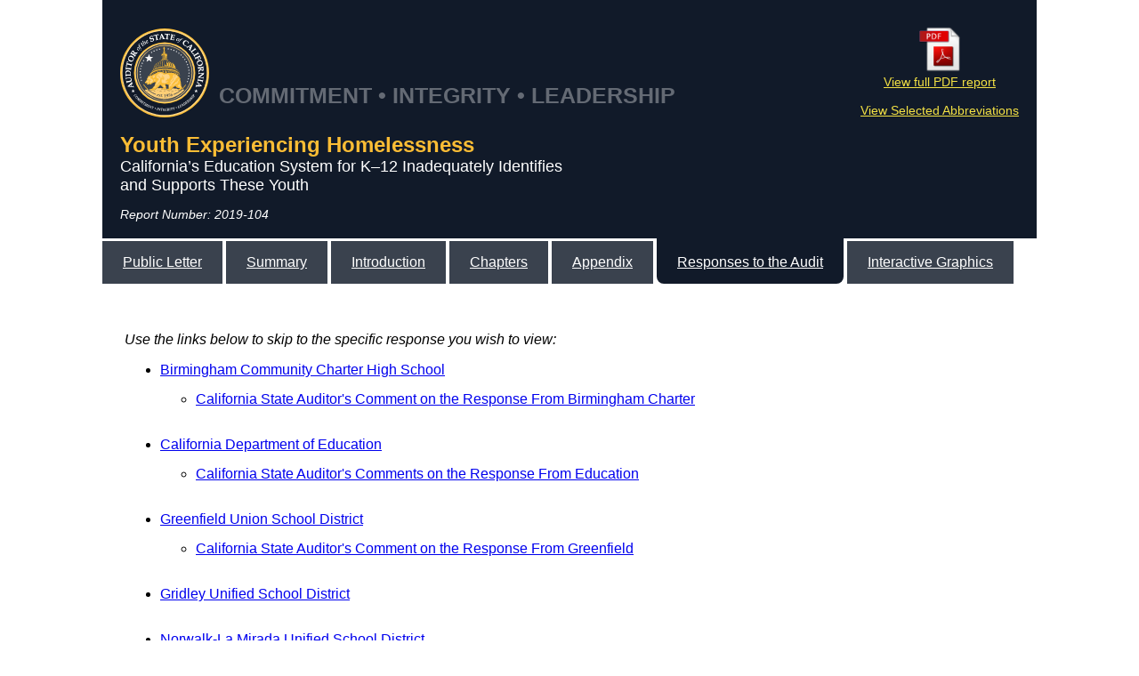

--- FILE ---
content_type: text/html
request_url: https://information.auditor.ca.gov/reports/2019-104/responses.html
body_size: 55910
content:
<!DOCTYPE html>
<html class="html" lang="en-US">
<head>
 <meta http-equiv="Content-type" content="text/html;charset=UTF-8"/>
 <title>Report 2019-104</title>
 <link rel="stylesheet" type="text/css" href="style.css"/>
</head>
<body>
<a id="skip_links" href="#main_content">Skip Repetitive Navigation Links</a>
 <div id="report_heading">
  <table style="width:100%;border-bottom-width:0">
   <tr style="border-bottom-width:0">
    <td width="10%" style="border-bottom-width:0;padding:0"><a href="/"><img src="images/StateAuditorLogo.svg" width="100px" alt="California State Auditor Logo"></a></td>
	<td width="80%" class="motto" style="border-bottom: hidden">COMMITMENT • INTEGRITY • LEADERSHIP</td>
	<td width="10%" style="width:25%;border-bottom-width:0;padding:0"><div id="pdflink" align="center"><a href="/pdfs/reports/2019-104.pdf" target="_blank"><img src="images/PDF_icon.png" width="50" height="51" alt="Adobe PDF icon"><br>View full PDF&nbsp;report</a><br><br>
     <a href="abbreviations.html" target="_blank">View Selected Abbreviations</a></div>
    </td>
   </tr>
   <tr style="border-bottom-width:0">
    <td colspan="3" style="border-bottom-width:0;padding:0"><p><font size="+2" color="#fbbd35"><b>Youth Experiencing Homelessness</b></font><br>
     <font size="+1">California’s Education System for K–12 Inadequately Identifies<br>
     </font><font size="+1">and Supports These Youth</font></p>
	 <p><i>Report Number: 2019-104</i></p>
    </td>
   </tr>
  </table>
 </div>

 <nav>
    <a href="index.html">Public Letter</a>
    <a href="summary.html">Summary</a>
    <a href="introduction.html">Introduction</a>
    <a href="chapters.html">Chapters</a>
    <a href="appendix.html">Appendix</a>
    <a href="chapters.html" class="first_button_active">Responses to the Audit</a>
	<a href="supplemental.html">Interactive Graphics</a>  
 </nav>

<div id="main_content">

<br>
<p><i>Use the links below to skip to the specific response you wish to view:</i></p>
<ul>
 <li><a href="#AUDITEE1">Birmingham Community Charter High School</a></li>
  <ul>
    <li><a href="#AUDITEE1_rebuttal">California State Auditor's Comment on the Response From Birmingham Charter</a></li></ul>
 <br>
 <li><a href="#AUDITEE2">California Department of Education</a></li>
  <ul>
    <li><a href="#AUDITEE2_rebuttal">California State Auditor's Comments on the Response From Education</a></li></ul>
 <br>
 <li><a href="#AUDITEE3">Greenfield Union School District</a></li>
  <ul>
    <li><a href="#AUDITEE3_rebuttal">California State Auditor's Comment on the Response From Greenfield</a></li></ul>
 <br>
 <li><a href="#AUDITEE4">Gridley Unified School District</a></li>

 <br>
 <li><a href="#AUDITEE5">Norwalk‑La Mirada Unified School District</a></li>
  <ul>
    <li><a href="#AUDITEE5_rebuttal">California State Auditor's Comment on the Response From Norwalk‑La Mirada</a></li></ul>
 <br>
 <li><a href="#AUDITEE6">San Bernardino City Unified School District</a></li>
  <ul>
    <li><a href="#AUDITEE6_rebuttal">California State Auditor's Comment on the Response From San Bernardino</a></li></ul>
 <br>
 <li><a href="#AUDITEE7">Vallejo City Unified School District</a></li>
 
	
</ul>

<hr>

<h2><a id="AUDITEE1">Birmingham Community Charter High School</a></h2>

<p>October 23, 2019</p>
<p>RE: Audit Report 2019-104</p>
<p>Dear State Auditor:</p>
<p>The single school  independent charter LEA of Birmingham Community Charter High School (BCCHS) is  in receipt of your office&rsquo;s report on its audit entitled &ldquo;Youth Experiencing  Homelessness&rdquo; and identified as Report 2019-104.    We appreciate your careful and thorough  review of our LEA&rsquo;s Homeless Education Program including our identification of  and services to youth who may be experiencing homelessness.  We have reviewed your report and we are  responding to your recommendations as detailed further below.</p>
<p><strong><u>Findings and Recommendations</u></strong>:</p>
<p><strong><u>A. FINDINGS  OF THE AUDIT:</u></strong></p>
    <li>The  LEA (BCCHS) has under-identified youths experiencing homelessness.</li>
    <ul>
      <li>The  Housing Questionnaire used by our LEA does not follow best practices and may  deter families from honestly completing it.  </li>
      <li>There  is a lack of training of staff members and a lack of dedicated time spent in  the identification of youths experiencing homelessness.  </li>
      <li>There  is a need for greater public dissemination of information regarding the rights  and protections of youths experiencing homelessness.  </li>
      <li>There  is a lack of coordination of services for youth experiencing homelessness.  </li>
    </ul>
  <p><strong><u>B. LEA  RESPONSE TO AUDIT RECOMMENDATIONS</u></strong></p>

    <li>The  LEA is actively responding to the recommendations of the CA State Auditor regarding  the housing questionnaire as detailed below:</li>
    <ul>
      <li>The  LEA will redesign the student residency questionnaire (SRQ) to include the  following:</li>
      <ul>
        <li>Language to mitigate the stigma  associated with the disclosure of homelessness  </li>
        <li>Language to mitigate the fear  surrounding disclosure - specifically as it relates to immigration and child  protection services</li>
        <li>Language to explain the purpose of the  collection of information regarding housing</li>
        <li>Language to explain the rights and  protections afforded to youths experiencing homelessness</li>
        <li>Language to explain that all children,  regardless of immigration status, are provided with a free public education by  federal law</li>
      </ul>
      <li>The  LEA will ensure that all families complete an SRQ.</li>
      <li>The  LEA will track the receipt of all SRQs and contact the families of students who  do not return a completed SRQ.  </li>
      <li>The  LEA will review completed SRQs and respond to identified youth experiencing  homelessness within a timely and efficient manner.  </li>
    </ul>
    <li>The  LEA is actively responding to the recommendations of the CA State Auditor  regarding the training of employees as  detailed below:</li>
    <ul>
      <li>All  LEA employees including administrators, counselors, enrollment staff, teachers,  support personnel and cafeteria staff will be trained on an annual and an  as-needed basis in the identification of youth experiencing homelessness, their  rights and protections, and the services available to them within 30 calendar  days of the start of school.  </li>
    </ul>



    <ul>
      <li>The  annual training will include a working knowledge of:</li>
      <ul>
        <li>the definition of homelessness</li>
        <li>the signs of homelessness</li>
        <li>the impact of homelessness</li>
        <li>the educational rights and protections  available to homeless students</li>
        <li>the next steps once a student has been  identified as homeless</li>
      </ul>
      <li>Employees  with a greater exposure to youth who may be experiencing homelessness will meet  on a regular basis to discuss initiatives regarding the homeless education  program including the rights and protections of identified youths and the  services available to them.  </li>
    </ul>
    <li>The  LEA is actively responding to the recommendations of the CA State Auditor by  disseminating information explaining the educational rights of youth  experiencing homelessness as detailed below:</li>
    <ul>
      <li>A  poster from the National Center for Homeless Education outlining the  educational rights and protections of homeless youths will be disseminated to  all offices and posted on all public bulletin boards and classroom spaces  within the LEA. </li>
      <li>The  LEA will conduct a media release including the aforementioned information at  the beginning of each school year.  The  media release will be distributed to local shelters, food banks and public  libraries.  </li>
<li>The  information regarding the educational rights and protections of youth  experiencing homelessness is posted on our website and includes the contact  information for our Homeless Liaison.  </li>

<div class="numberCircle_right" id="AUDITEE1_comment1"><a href="#AUDITEE1_rebuttal1">1</a></div>
      <ul>
        <li><a href="https://www.birminghamcharter.com/apps/pages/index.jsp?uREC_ID=168038&type=d&pREC_ID=1785081">https://www.birminghamcharter.com/apps/pages/index.jsp?uREC_ID=168038&amp;type=d&amp;pREC_ID=1785081</a></li></ul>
          
          <br>
         
            <ul>
              <li>The  LEA is actively responding to the recommendations of the CA State Auditor  regarding the coordination of services for youth experiencing homelessness as  detailed below:</li>
              <ul>
                <li>The  LEA will make contact with other local agencies that provide support and  services to youth experiencing homelessness to establish partnerships and  implement MOUs.</li>
                <li>The  LEA will compile a list of support organizations and the services that they  provide to youth experiencing homelessness and their families.  The list will include the following types of  service agencies:</li>
                <ul>
                  <li>counseling services</li>
                  <li>social welfare services</li>
                  <li>meal services</li>
                  <li>health care services</li>
                  <li>housing services</li>
                </ul>
              </ul>
            </ul>
    </ul>
          <p>Birmingham Community  Charter High School is currently in the process of implementation of each of  the above-referenced recommendations.  Under  the advisement of your office, we hope to dramatically improve our homeless  education program by increasing awareness of the issue, reforming the  identification process and providing greater access to the services and  supports afforded to youth experiencing homelessness.  We look forward to an ongoing partnership  with your agency to ensure our continued growth in this important policy area.</p>
          <p>Please feel free to contact me if you have any  questions or concerns.  </p>
          <p>Thank you,</p>
          
          <p><strong>Ari  Bennett, CEO/Principal</strong><br>
            <a href="mailto:a.bennett@birminghamcharter.com">a.bennett@birminghamcharter.com</a> <br>
    818.758.5202</p>
  <br><br>
  <hr>
          
  <h2>Comment</h2>
  <h2 class="rebuttal" id="AUDITEE1_rebuttal">CALIFORNIA STATE AUDITOR’S COMMENT ON THE RESPONSE FROM BIRMINGHAM</h2>
          
  <p>To provide clarity and perspective, we are commenting on Birmingham’s response to our audit. The number below corresponds to the number we have placed in the margin of Birmingham’s response.<br>
  </p>
          
  <div class="numberCircle" id="AUDITEE1_rebuttal1"><a href="#AUDITEE1_comment1">1</a></div>
  <p>Throughout the audit process, we engaged in numerous conversations with Birmingham regarding our recommendations. However, until it submitted this response, Birmingham did not advise us of the actions that it now asserts to have taken to implement this recommendation. As a result, we were unable to review and analyze the changes it claims to have made to its website. However, we look forward to reviewing any documentation Birmingham provides as part of its 60‑day response to our recommendations to demonstrate the actions it has taken to implement this recommendation.
  </p>

	
   <br>
  
          
    <hr>
          <br><br>
          <p><a href="#report_heading">Back to top</a></p>
          <br><br>	
	
          
  <h2><a id="AUDITEE2">California Department of Education</a></h2>
          
  <p align="center">October  24, 2019</p>
  <p>Elaine M. Howle, State Auditor<br>
    California State Auditor<br>
    621 Capitol Mall, Suite 1200<br>
    Sacramento,  CA 95814</p>
          
          <p>Subject:  <em>Youth  Experiencing Homelessness - California&rsquo;s Education System for K-12 Inadequately  Identifies and Supports These Youth</em>, Report Number 2019-104, November 7,  2019</p>
          <p>Dear Ms.  Howle:</p>
          The  California Department of Education (Education) appreciates the opportunity to  comment and provide proposed corrective actions for the recommendations  outlined in the California State Auditor&rsquo;s (CSA) Audit Report titled, <em>Youth Experiencing Homelessness -  California&rsquo;s Education System for K-12 Inadequately Identifies and Supports  These Youth.</em>
         
          <h2>Perspective Comments</h2>
  <div class="numberCircle_right" id="AUDITEE2_comment2a"><a href="#AUDITEE2_rebuttal2a">2a</a></div>
  <div class="numberCircle_right" id="AUDITEE2_comment1"><a href="#AUDITEE2_rebuttal1">1</a></div>	
          <p>To provide additional perspective to the CSA&rsquo;s audit report,  Education has the following comments.</p>
          <p><strong><u>Page 19:</u></strong></p>
          <p>The source for the  data displayed in the chart should also note that these data are publicly  available on DataQuest, Education&rsquo;s public data reporting website.</p>
 <div class="numberCircle_right" id="AUDITEE2_comment3"><a href="#AUDITEE2_rebuttal3">3</a></div>		
          <p>Education noted a  few discrepancies with the data cited in the chart. The non-homeless dropout  rate is 9.0%, not 6.0% as cited in the chart. Additionally, the percent of  non-homeless students who &ldquo;Did Not Graduate&rdquo; is 16%, not 12% as cited in the  chart. Education cannot confirm the corresponding LEA data citations provided  in the report narrative because the LEA names have been redacted. As such,  Education recommends that the CSA verify the corresponding LEA data citations  provided elsewhere in the report narrative. </p>
 <div class="numberCircle_right" id="AUDITEE2_comment4"><a href="#AUDITEE2_rebuttal4">4</a></div>		
          <p>It is also important  to note that some students who &ldquo;Did Not Graduate&rdquo; still completed high school  through some other means than receiving a regular high school diploma or they  returned as fifth year seniors to continue their high school education.<u></u><br>
            <strong><u>Page 28:</u></strong></p>
  <div class="numberCircle_right" id="AUDITEE2_comment2b"><a href="#AUDITEE2_rebuttal2b">2b</a></div>	
          <p>Both acronyms for the National Association for the Education  of Homeless Children and Youth are incorrect. It should read NAEHCY, not  NAECHY.</p>
  <div class="numberCircle_right" id="AUDITEE2_comment5"><a href="#AUDITEE2_rebuttal5">5</a></div>	
          <p>Also, in the first paragraph the last sentence states that the  National Center for Homeless Education (NCHE) uses 5 percent of the  economically disadvantaged student population as a reasonable benchmark for  identifying students experiencing homelessness; however, Education informed the  CSA that NCHE also uses 2.5 percent of the total student population as a  reasonable benchmark for identifying students experiencing homelessness. </p>
	
  <div class="numberCircle_right" id="AUDITEE2_comment6"><a href="#AUDITEE2_rebuttal6">6</a></div>	
          <p>Education also informed the CSA that the most recent  publicly available data (2013–14 and 2014–15) submitted by states to the  National Center for Educational Statistics show that California ranks 2nd  and 6th nationally using the first benchmark and 4th and  13th nationally using the second benchmark for the respective years.  This information provides the necessary missing context to show how California  performs in identifying homeless students relative to other states.</p>
          <p><strong><u>Page 53:</u></strong></p>
          <p>On the middle of the page it indicates that the state  coordinator only reviewed between 12 and 21 LEAs for homeless education  compliance. It is important to note that this is approximately 10 to 15 percent  of the LEAs that are selected by Education for monitoring. </p>
          <p><strong><u>Page 67:</u></strong></p>
          <p>The second paragraph states that Education reserved less  than 2 percent of its allocation for state level activities. It is important to  note that Education does not determine funding for state level activities; this  is done by the Department of Finance.</p>
          <p><strong><u>Page 74:</u></strong></p>
	
  <div class="numberCircle_right" id="AUDITEE2_comment7"><a href="#AUDITEE2_rebuttal7">7</a></div>	
          <p>In the middle  of the page, the report states that &ldquo;to gain reasonable assurance of the  completeness of the data&rdquo; the CSA compared the number of LEAs in the CALPADS  point-in-time data with the number of LEAs in the cumulative end-of-year data.  Because CSA found 18 more LEAs in the cumulative end-of-year data than in the  point-in-time data, they concluded that the CALPADS data provided by Education  was of undetermined reliability. In fact, the point-in-time and end-of-year are  two separate data submissions in CALPADS with different business rules.  Additionally, schools open and close throughout the year, which contributes to  the observed differences in the data. It is not an indication that either  CALPADS data source is of undetermined reliability.</p>
          <p>As previously mentioned, Education appreciates the CSA&rsquo;s  work on this topic and provides the following responses to the recommendations  below.</p>
          <h2>Recommendation 1</h2>
          <p>To ensure  that youth experiencing homelessness have access to the necessary services to  help them succeed in school, by August 2020, Education should establish  guidance for implementing data-sharing agreements between the LEAs and other  organizations that provide services to these youth.</p>
          <p><u>Education&rsquo;s Comments and Corrective  Actions</u></p>
          <p>Concur.  Education will strengthen existing website resources for youth experiencing homelessness  by posting guidance regarding data sharing among LEAs and other agencies.  Education is committed to ensuring that students have access to necessary  services which will assist them in succeeding in school.</p>
          <h2>Recommendation 2</h2>
          <p>To ensure  that it has the resources necessary to effectively meet its responsibilities  under federal law, Education should complete a staffing analysis by May 2020 to  determine the resources needed to meet its responsibilities for homeless  education. This analysis should consider the resources needed to implement all  of the recommendations in this report. If Education determines that it needs  additional resources, it should take the necessary steps, including  reallocating existing resources within the department, to secure the needed  resources.</p>
          <p><u>Education&rsquo;s Comments and Corrective  Actions</u></p>
	
  <div class="numberCircle_right" id="AUDITEE2_comment8"><a href="#AUDITEE2_rebuttal8">8</a></div>	
          <p>Do not concur. As discussed with the CSA,  Education already determined that additional resources were needed to meet its homelessness  education responsibilities. The 2019 Budget Act authorized 1.5 FTE and an  additional consultant was added to the Homeless Education program. At this  time, Education does not anticipate needing additional resources for this  program; however, if the homelessness education workload increases and more  staff are needed, then Education will take the necessary steps to effectively  meet our responsibilities. </p>
          <h2>Recommendation 3</h2>
          <p>To  effectively monitor LEAs and help them identify additional youth experiencing  homelessness, Education should do the following:</p>
          <ul>
            <li>Develop a method for determining those LEAs that  may be underidentifying youth experiencing homelessness. For example, Education  could determine which LEAs identified fewer than 5 percent of their  economically disadvantaged youth as experiencing homelessness.</li>
            <li><u>Education&rsquo;s  Comments and Corrective Actions</u></li>
	  <div class="numberCircle_right" id="AUDITEE2_comment9a"><a href="#AUDITEE2_rebuttal9a">9a</a></div>		  
            <li>Concur.  Education is developing a method to determine LEAs that may be underidentifying  youth experiencing homelessness. In addition, Education currently provides, and  will continue to provide, technical assistance to LEAs that report zero youth  experiencing homelessness.</li>
            <li>For those LEAs it determines may be  underidentifying youth experiencing homelessness, Education should provide  general guidance on its website or through group emails to help them increase  their identification rates and, as resources permit, could provide detailed  technical assistance to selected LEAs that Education believes may be at the  most risk of missing a greater number of youth experiencing homelessness.  </li>
            <li><u>Education&rsquo;s  Comments and Corrective Actions</u></li>
<div class="numberCircle_right" id="AUDITEE2_comment9b"><a href="#AUDITEE2_rebuttal9b">9b</a></div>			  
            <li>Concur. Education will strengthen existing website  resources by developing and posting guidance for LEAs that may be underidentifying  youth experiencing homelessness. In addition, Education currently  provides, and will continue to provide, technical assistance to LEAs that  report zero youth experiencing homelessness. </li>
          </ul>
          <p>To ensure that all LEAs receive necessary guidance and training,  Education should perform the following:</p>
    <ul>
            <li>Review the guidance documents and templates,  including the housing questionnaire and poster, that Education makes available on  its website for LEAs and ensure that all the documents reflect current best  practices. For example, the questionnaire and the posters should include the  rights and protections afforded to youth experiencing homelessness and their  families to alleviate any apprehensions of identifying themselves as  experiencing homelessness. Education should then make all LEAs aware of these  revised documents.</li>
            <li><u>Education&rsquo;s  Comments and Corrective Actions</u></li>
<div class="numberCircle_right" id="AUDITEE2_comment10"><a href="#AUDITEE2_rebuttal10">10</a></div>			  
            <li>Concur.  Education will review and update website resources, including guidance documents,  templates, and the poster to ensure that best practices are included. In  addition, Education will update and post the revised housing questionnaire on  its website. Furthermore, Education will continue to notify all LEAs when  changes and additions to resources are made to the website. </li>
            <li>Inform all LEAs of the requirement to  disseminate information about the educational rights of youth experiencing  homelessness in locations frequented by families of such youth, including  schools, shelters, public libraries, and food pantries. Further, Education  should encourage LEAs to inform families and youth about protections afforded  to those experiencing homelessness. For example, it could encourage LEAs to  accomplish this through their housing questionnaire.</li>
            <li><u>Education&rsquo;s  Comments and Corrective Actions</u></li>
            <li>Concur.  Education will continue reminding LEAs of their responsibility to post  educational rights, including protections, for youth experiencing homelessness.  In addition, Education will continue to encourage LEAs to: (1) inform parents  and guardians in a manner and format that is easily understandable; and (2) disseminate  and/or post the information in locations frequented by the families.</li>
            <li>Revise its training modules to ensure that they  reinforce all best practices recommended by the U.S. ED and other homeless  education experts.</li>
            <li><u>Education&rsquo;s  Comments and Corrective Actions</u></li>
            <li>Partially concur.  Education recognizes the importance of enforcing best practices in training and  will revise its training modules to include best practices by the U.S. ED and  other homeless education experts when appropriate. </li>
            <li>Develop training modules as outlined in the  state plan, for LEA staff who provide services to youth experiencing  homelessness. These training modules should include the provisions of law and  the definition of <em>homelessness</em>,  procedures for identifying and enrolling youth experiencing homelessness, and  the services that Education expects LEAs to provide to these youth.</li>
            <li><u>Education&rsquo;s  Comments and Corrective Actions</u></li>
            <li>Concur.  Education will develop training modules as outlined in the state plan, for LEA  staff who provide services to youth experiencing homelessness. Education will  ensure the training modules include: (1) provisions of law; (s) the definition  of <em>homelessness</em>; (3) procedures for  identifying and enrolling youth experiencing homelessness; and (4) the services  that Education expects LEAs to provide to these youth. </li>
          </ul>
          <p>If you have  any questions regarding the Education&rsquo;s comments and/or corrective actions,  please contact Kimberly Tarvin, Director, Audits and Investigations Division,  by phone at 916-323-1547 or by email at <a href="mailto:ktarvin@cde.ca.gov">ktarvin@cde.ca.gov</a>. <br>
            Sincerely,<br>
            </p>
          <p>Lupita Cortez Alcalá<br>
            Chief Deputy  Superintendent of Public Instruction<br>
            </p>
          <p>LCA:kl</p>
        
          
  <br><br>
  <hr>
          
  <h2>Comments</h2>
  <h2 class="rebuttal" id="AUDITEE2_rebuttal">CALIFORNIA STATE AUDITOR’S COMMENTS ON THE RESPONSE FROM EDUCATION</h2>
  <p>To provide clarity and perspective, we are commenting on Education’s response to our audit. The number below corresponds to the number we have placed in the margin of Education’s response.</p>
          
  <div class="numberCircle" id="AUDITEE2_rebuttal1"><a href="#AUDITEE2_comment1">1</a></div>
  <p>We provided Education with a redacted draft report that  contained only those portions relevant to it. Therefore, the page numbers that  Education cites in its response do not correspond to the page numbers in our  final report.</p>
 <div class="numberCircle" id="AUDITEE2_rebuttal2a"><a href="#AUDITEE2_comment2a">2a</a></div>	
  <div class="numberCircle" id="AUDITEE2_rebuttal2b"><a href="#AUDITEE2_comment2b">2b</a></div>	
  <p>As we do with all auditees, during Education&rsquo;s draft  review period we reached out to its staff and offered to work with them to  discuss any factual or editorial changes to the draft report text, if  warranted, to ensure that Education&rsquo;s comments were constructive and focused on  the recommendations. We are disappointed that Education chose to ignore our  offer and instead chose to comment on areas that could have been handled  through a simple telephone&nbsp;call.</p>
          
  <div class="numberCircle" id="AUDITEE2_rebuttal3"><a href="#AUDITEE2_comment3">3</a></div>
  <p>We have revised Figure 2 and the surrounding text on  page&nbsp;14 regarding the rates at which youth experiencing homelessness  dropped out or did not graduate. However, this revision did not change our  conclusions. We have also revised the two instances on page 20 to correct the  acronym for the National Association for the Education of Homeless Children and  Youth. </p>
  <div class="numberCircle" id="AUDITEE2_rebuttal4"><a href="#AUDITEE2_comment4">4</a></div>
  <p>Education&rsquo;s comment seems to imply that the number of  youth experiencing homelessness who did not graduate may be overstated, which  would make the gap between graduation rates for these youth and their peers not  experiencing homelessness less than the 31&nbsp;percent and 16 percent rates  shown in Figure 2 on page&nbsp;14. Although we do not disagree with Education&rsquo;s  statement that some students who &ldquo;Did Not Graduate&rdquo; may complete high school  through other means, this is true of all youth. As a result, we have no reason  to believe that the disparity between the graduation rates among youth  experiencing homelessness and their peers would be greatly affected.</p>
  <div class="numberCircle" id="AUDITEE2_rebuttal5"><a href="#AUDITEE2_comment5">5</a></div>
  <p>We describe in detail on page 41 that the National Center  for Homeless Education uses 5 percent of economically disadvantaged youth and  2.5 percent of total enrollment to determine whether an LEA is at high risk of  underidentifying youth experiencing homelessness. In fact, as we state on that  page, had Education used the National Center for Homeless Education&rsquo;s method,  it&nbsp;would have identified that two‑thirds of the State&rsquo;s nearly  2,300&nbsp;LEAs may be at high risk of underidentifying youth  experiencing&nbsp;homelessness. </p>
  <div class="numberCircle" id="AUDITEE2_rebuttal6"><a href="#AUDITEE2_comment6">6</a></div>
  <p>Education&rsquo;s comment regarding its national ranking  compared to other states obfuscates the fact that many California LEAs are  failing to identify all youth experiencing homelessness. As we explain on page  20, our analysis of Education&rsquo;s CALPADS data found that in academic year  2017–18 a majority of California LEAs—74 percent—identified less than 5 percent  of their economically disadvantaged students as experiencing homeless. We  considered this result to be indicative of Education failing to sufficiently  oversee LEAs&rsquo; efforts to identify and provide services to&nbsp;youth  experiencing&nbsp;homelessness.  </p>
  <div class="numberCircle" id="AUDITEE2_rebuttal7"><a href="#AUDITEE2_comment7">7</a></div>
  <p>We stand by our conclusion about the reliability of  Education&rsquo;s CALPADS data. As we state on page 57, we follow the standards  established by the U.S. Government Accountability Office, which require us to  assess the sufficiency and appropriateness of computer‑processed information.  We did not conduct a comprehensive data reliability analysis of CALPADS because  the supporting documentation for its data is maintained among California&rsquo;s  approximately 2,300 LEAs, making such an analysis impractical. Further, on page  58 we describe that the limited data reliability analysis that we did perform—a  comparison of the number of LEAs in Education&rsquo;s point‑in‑time data to the  number of LEAs within its cumulative end‑of‑year data—resulted in a discrepancy  of 18 LEAs. Although Education claims in its response that the two data  submissions have different business rules, it did not specify how these rules  would affect this comparison. Regardless, because we could not determine the  reliability of the data, we concluded that CALPADS data were of undetermined  reliability, in accordance with the U.S. Government Accountability Office&rsquo;s standards. </p>
  <div class="numberCircle" id="AUDITEE2_rebuttal8"><a href="#AUDITEE2_comment8">8</a></div>
  <p>Although Education states in its response that at this  time it does not anticipate needing additional resources for the program, the  state coordinator told us during the audit, as we describe on page&nbsp;50,  that it still needs additional staff. We also conclude on that same page that  Education has not clearly identified how many staff it needs to adequately meet  its responsibilities under the homeless education program. Further, the  governor vetoed Assembly&nbsp;Bill&nbsp;16 in October 2019, which would have  provided Education an additional 1.5 staff for its homeless education program.  In his veto message, the governor noted that the need for additional staff was  better considered during the annual budget process. Because Education would  need to substantiate any request for additional staff when making a budget  request, we believe that it is critical for Education to perform a staffing  analysis to determine exactly how many staff it will need to meet all of its  responsibilities for its homeless education program. Without such an analysis,  Education lacks a basis to secure the necessary resources to administer the  State&rsquo;s homeless education program appropriately.</p>
  <div class="numberCircle" id="AUDITEE2_rebuttal9a"><a href="#AUDITEE2_comment9a">9a</a></div>
<div class="numberCircle" id="AUDITEE2_rebuttal9b"><a href="#AUDITEE2_comment9b">9b</a></div>	
  <p>Education&rsquo;s assertion that it currently provides technical  assistance to LEAs that report zero youth experiencing homelessness is grossly  overstated. As we indicate on page 40, Education uses CALPADS data to identify  those LEAs that report having zero youth experiencing homelessness enrolled in  their schools. However, the &ldquo;technical assistance&rdquo; that Education provides to  these LEAs is simply a letter that describes the federal reporting requirements  for youth experiencing homelessness, defines homelessness under the McKinney‑Vento  Act, and asks the LEA to ensure that future counts of youth experiencing  homelessness are accurate. Besides this letter, the state coordinator does not  provide any other technical assistance to support LEAs that report zero youth  experiencing homelessness.</p>
  <div class="numberCircle" id="AUDITEE2_rebuttal10"><a href="#AUDITEE2_comment10">10</a></div>
  <p>Education&rsquo;s assertion that it currently reminds LEAs to  disseminate information that describes the legal protections for youth  experiencing homelessness is false.  As  we state on page 44, neither the housing questionnaire nor the informational  poster that Education developed for LEAs to use include information for parents  and guardians about the legal protections afforded to youth experiencing  homelessness.</p>
 
	
   <br>
    <br>
          
    <hr>
          <br><br>
          <p><a href="#report_heading">Back to top</a></p>
          <br><br>	
	
	
          
  <h2><a id="AUDITEE3">Greenfield Union School District</a></h2>
          
  <p>October 18, 2019<br>
    <br>
    Elaine  Howle, CPA<br>
    California  State Auditor<br>
    621 Capitol Mall, Suite 1200<br>
    Sacramento,  CA 95814</p>
  <p>Dear  Ms. Howle,</p>
  <p>The Greenfield Union School District has  reviewed the draft report, &ldquo;Youth Experiencing Homelessness: California&rsquo;s  Education System for K-12 Inadequately Identifies and Supports These Youth&rdquo;.  The management team has provided a brief description of actions and practices  that have or will be implemented as a result of the report recommendations. </p>
  <p>Our district will be working diligently to  advance identification of students experiencing homelessness as well as adopt  guidance and best practices provided by the National Center for Homeless  Education (NCHE).  </p>
  <p>Greenfield is committed to provide needed  resources and services to families experiencing homelessness and support all  students to become successful and productive members of our community. </p>
  <p>Sincerely,<br>
    Ramon  Hendrix<br>
    Superintendent</p>
  <p>&nbsp;</p>
  <p><strong><u>Greenfield  Union School District  Response to &ldquo;Youth  Experiencing Homelessness:&rdquo;</u></strong><br>
    October 17, 2019</p>
  <p>Greenfield Union School District is dedicated to  improving the McKinney-Vento (MV) program and practices. The LEA has implemented  the following actions:</p>
  <p><strong>Staff  Training:</strong> MV &amp; Signs of Homelessness Training will be provided to all staff  and facilitated by the Director of Support Services (MV Liaison) and site  Social Workers or counselors. </p>
  <ol>
    <li><em>Certificated:</em> Includes  administration, teachers, programs, and support staff</li>
    <li><em>Classified:</em> Includes  site clerical / program assistants, Nutrition Services, Family Resource Center,  Maintenance Operations and Transportation</li>
  </ol>
	
<div class="numberCircle_right" id="AUDITEE3_comment1a"><a href="#AUDITEE3_rebuttal1a">1a</a></div>	
  <p><strong>Underidentified  Youth Experiencing Homelessness: </strong>Greenfield Union School District has updated its  procedures regarding dissemination of the Residency Questionnaire to all  returning students. Questionnaires will be offered by school office staff any  time a change of address is made by parent/guardian. Questionnaire forms were  provided to all returning students as of August 2019.Based upon recommendations  in the report, additional updates may be necessary.   <strong></strong></p>
	
<div class="numberCircle_right" id="AUDITEE3_comment1b"><a href="#AUDITEE3_rebuttal1b">1b</a></div>	
  <p><strong>Distribute  Information about Educational Rights: </strong>Community Outreach within district boundaries was  initiated. The MV Liaison initiated Community Outreach on June 24, 2019 and the  District&rsquo;s School Social Workers continued the distribution of information  through September 11, 2019. Support Services maintains a list of contact names  and locations where MV enrollment information and pamphlets were  provided/posted.  District procedures  will be developed to complete this process annually.  </p>
  <ol>
    <li>Medical Clinics, Library, Hotels/Motels, Local  businesses (including laundromats, grocery and convenience stores, restaurants,  gas stations)</li>
  </ol>
  <p>Shelters, food pantries, or soup kitchens are  not located within district boundaries. However, Support Services has confirmed  that MV posters were posted in public places by other LEAs.</p>
  <p><strong>Website/Webpage: </strong>The LEA distributes the MV Enrollment poster available on the CDE  website. The CDE website nor the Department of Education provide protection  rights statements. The LEA will develop an updated MV poster to include  Protection Rights.  LEA is currently  working with the Information &amp; Technology Department to update the website  to include a webpage dedicated to MV that will include the name of the MV  Liaison and resources for families experiencing homelessness.<br>
    Separate  page devoted to MV and educational rights<br>
    Attach MV  pamphlets and Residency Questionnaire<br>
    Identified  MV Liaison contact information<br>
    Include  protections set forth in federal / state laws </p>
  <p><strong>Staffing: </strong>LEA will re-evaluate roles and responsibilities  of the Director of Support Services / MV Liaison and support staff to determine  any necessary adjustments needed to increase support, resources, and services  to youth experiencing homelessness.</p>
  <br><br>
  <hr>
          
  <h2>Comment</h2>
  <h2 class="rebuttal" id="AUDITEE3_rebuttal">CALIFORNIA STATE AUDITOR’S COMMENT ON THE RESPONSE FROM GREENFIELD</h2>
          
  <p>To provide clarity and perspective, we are commenting on Greenfield’s response to our audit. The number below corresponds to the number we have placed in the margin of Greenfield’s response.</p>
          
  <div class="numberCircle" id="AUDITEE3_rebuttal1a"><a href="#AUDITEE3_comment1a">1a</a></div>
  <div class="numberCircle" id="AUDITEE3_rebuttal1b"><a href="#AUDITEE3_comment1b">1b</a></div>	
  <p>Throughout the audit process, we engaged in numerous conversations with Greenfield regarding our recommendations. However, until it submitted this response, Greenfield did not advise us of the actions that it now asserts to have taken to implement these recommendations. As a result, we were unable to review and analyze the changes it claims to have made. However, we look forward to reviewing any documentation Greenfield provides as part of its 60‑day response to our recommendations to demonstrate the actions it has already taken and any other actions it takes to implement these recommendations.<br>
  </p>
 
	
   <br>
    <br>
          
    <hr>
          <br><br>
          <p><a href="#report_heading">Back to top</a></p>
          <br><br>	
	
          
  <h2><a id="AUDITEE4">Gridley Unified School District</a></h2>
          
  <p>October 22, 2019</p>
  <p>California State Auditor<br>
    Elaine M. Howle, CPA<br>
    621Capitol Mall Suite 1200   <br>
    Sacramento, California 95914</p>
  <p>Re: Gridley Unified School District Response to State  Auditor&rsquo;s Report<br>
    &ldquo;Youth Experiencing Homelessness: California&rsquo;s Education  System for K-12 Inadequately Identifies and Supports These Youth&rdquo;</p>
  <p>Dear California State Auditor:</p>
  <p>We appreciate the recommendations made by the state  auditor&rsquo;s office to help strengthen our systems and protocols for our students  and families experiencing homelessness. We look forward to the continued implementation  of these recommendations as we improve upon serving our homeless students and  families.</p>
  <p>Sincerely,</p>
  <p>&nbsp;</p>
  <p>Jordan Reeves<br>
    Superintendent<br>
    Gridley Unified School District</p>

	
	
   <br>
    <br>
          
    <hr>
          <br><br>
          <p><a href="#report_heading">Back to top</a></p>
          <br><br>	
          
          
          
          
          
  <h2><a id="AUDITEE5">Norwalk-La Mirada Unified School District</a></h2>
          
  <p>October 24, 2019</p>
  <p>&nbsp;</p>
  <p>Elaine M. Howle, CPA <br>
    California State Auditor<br>
    621  Capitol Mall, Ste 1200, &nbsp;<br>
    Sacramento,  CA 95814 </p>
  <p>&nbsp;</p>
  <p>Re: McKinney Vento Audit</p>
  <p>&nbsp;</p>
  <p>Dear Ms. Howle,  </p>
  <p>The district is in receipt  of your office&rsquo;s report on its audit of the McKinney Vento program at Norwalk  La Mirada Unified School District. The report notes some of our best practices;  it also presents a few recommendations for our review. </p>
  <p>Enclosed you will find our  responses to the recommendations identified from your report. </p>
  <p>If you have any questions,  please contact me at (562) 210-2117.</p>
  <p>Sincerely,</p>
  <p>Patricio I. Vargas, Ph.D.<br>
    Assistant Superintendent  Educational Services <br>
    Norwalk La Mirada Unified  School District</p>
  <p>cc: Hasmik Danielian, Ed.D.,  Superintendent</p>
  <p>&nbsp;</p>
  <p>LEAs</p>
  <p>To comply with federal law and best practice, [Norwalk-La  Mirada] should, before academic year 2020-21, do the following: </p>
  <p><strong>Recommendation</strong></p>
  <ul type="disc">
    <li>Ensure       that school staff who provide services to youth experiencing homelessness       receive training as federal law requires. Further, as set forth in best       practices, the LEA should provide this training at least annually, and the       training should include the definition of homelessness, signs of       homelessness, the impact of homelessness on youth, and the steps staff       should take once [the] LEA has identified a youth as possibly experiencing       homelessness.</li>
  </ul>
  <p><strong>Response  to the Recommendation</strong><br>
    The Norwalk-La Mirada Unified School  District currently provides  training to our principals, assistant principals, school counselors,  psychologist, social workers, and enrolment staff on an ongoing basis. Training  material includes the definition, signs, and impact of homelessness for  families and youth. Additionally, we provide trainings to attendance clerks,  counselors, and mental health providers. The Norwalk-La Mirada Unified School  District will enhance its practices to ensure that teachers and other support  staff will also receive training as federal law requires on an annual basis.  This training will include, but not be limited to, the definition of  homelessness, signs of homelessness, and the impact of homelessness on youth, as  well as the steps staff should take to ensure we support youth experiencing  homelessness.</p>
  <p>&nbsp;</p>
  <p><strong>Recommendation</strong></p>
  <ul type="disc">
    <li>Distribute       information about the educational rights of youth experiencing       homelessness in public places, including schools, shelters, public       libraries, and food pantries, frequented by families of such youth, as       federal law requires. Further, to mitigate families&rsquo; and youth&rsquo;s hesitance       to disclosing their living situation, the LEA should include the       protections set forth in federal and state laws in the information [it]       distribute[s]</li>
  </ul>
  <p><strong>Response  to the Recommendation</strong> <br>
    The Norwalk-La Mirada Unified School  District currently disseminates  our homeless education information via posters and flyers throughout the  district in places frequented by students, parents and staff such as the front  office, cafeterias and libraries.  The Norwalk-La Mirada Unified School District will  expand its current practices regarding the distribution of information about  the educational rights of youth experiencing homelessness in public places,  including shelters and food pantries, frequented by families of such youth, as  federal law requires. Additionally, the information will include the protections  set forth in federal and state laws to mitigate families&rsquo; and youth&rsquo;s hesitance  to disclosing their living situation. </p>
  <p>&nbsp;</p>
  <p><strong>Recommendation</strong></p>
  <ul type="disc">
    <li>Publish       information on [its] website about the educational rights and protections       of these youth.</li>
  </ul>
	<div class="numberCircle_right" id="AUDITEE5_comment1"><a href="#AUDITEE5_rebuttal1">1</a></div>	
  <p><strong>Response  to the Recommendation</strong> <br>
    The information pertaining to the  educational rights and protections of youth experiencing homelessness has been updated  on the Norwalk-La Mirada Unified School District website as of October 24, 2019  under the Student &amp; Family Services McKinney-Vento Program webpage.</p>
  <a href="http://nlmusd.org/mckinney-vento/">http://nlmusd.org/mckinney-vento/</a><br><br>
  <hr>
          
  <h2>Comment</h2>
  <h2 class="rebuttal" id="AUDITEE5_rebuttal">CALIFORNIA STATE AUDITOR’S COMMENT ON THE RESPONSE FROM NORWALK-LA MIRADA</h2>
          
  <p>To provide clarity and perspective, we are commenting on Norwalk‑La Mirada’s response to our audit. The number below corresponds to the number we have placed in the margin of Norwalk‑La Mirada’s response.<br>
  </p>
          
  <div class="numberCircle" id="AUDITEE5_rebuttal1"><a href="#AUDITEE5_comment1">1</a></div>
  <p>Because Norwalk‑La Mirada updated the information on its website at the time it provided its response, we were unable to review and analyze the changes it claims to have made to its website. However, we look forward to reviewing any documentation Norwalk‑La Mirada provides as part of its 60‑day response to our recommendations to demonstrate the actions it has taken to implement this recommendation.</p>
	
	
   <br>
    <br>
          
    <hr>
          <br><br>
          <p><a href="#report_heading">Back to top</a></p>
          <br><br>	
          
          
          
  <h2><a id="AUDITEE6">San Bernardino City Unified School District</a></h2>
          
  <p>October 24, 2019                                                                                <u>Sent via Email and U.S. Mail:</u></p>
  <p>&nbsp;</p>
  <p>California State Auditor<br>
    Attention: Elaine Howle,  State Auditor<br>
    621 Capitol Mall, Suite 1200<br>
    Sacramento, California 95814</p>
  <p>&nbsp;</p>
  <p>Dear Ms. Howle:</p>
  <p>This letter serves as a  written response to the California State Auditor&rsquo;s draft report entitled &ldquo;Youth  Experiencing Homelessness: California&rsquo;s Education System for K-12 Inadequately  Identifies and Supports These Youth&rdquo;, which details an audit conducted as the  result of a Joint Legislative Audit Committee request.<br>
    I would like to express my  appreciation on behalf of the San Bernardino City Unified School District to  you and your staff for the professional approach in conducting this audit and  for the insight provided on opportunities for growth in how we serve one of our  most vulnerable and deserving student populations.</p>
  <p>San Bernardino City Unified  School District recognizes the areas of improvement needed in serving students  in homeless situations as identified in the report and is committed to aligning  district policies and best practices to all state and federal legislation  pertaining to the rights and services for our students.</p>
  <p>In response to the  recommendations in the report, SBCUSD will:</p>
  <ul>
    <li>Ensure  that all school staff, who provide direct services to youth experiencing  homelessness receive training as federal law requires. Further, as recommended  as best practices, SBCUSD will provide this training at least annually, and  will include the definition of homelessness, signs of homelessness, the impact  of homelessness on youth, and the steps staff should take once a student has  been identified as possibly being identified as homeless. </li>
    
    
    <p>As of the  time of this response, SBCUSD has coordinated a committee of department and  program leads to create a plan that will ensure that all state and federal  required trainings are provided to district staff as determined by legislation.  Included in this plan is that all district staff directly serving students in  homeless situations will receive mandatory training as stipulated above. Future  committee meetings and collaboration with union representation will determine  explicitly how and when these trainings will be offered.</p>
    
    <li>In  addition to distributing information about the educational rights of youth  experiencing homelessness in all schools and SBCUSD department buildings,  information will also be placed in public places including libraries, shelters,  food pantries and other locations frequented by families of such youth, as  federal law requires. In addition, as recommended in the report as aligning to  best practices, SBCUSD will include the protections set forth in federal and  state laws in the information distributed, to mitigate families&rsquo; and youth&rsquo;s  hesitance to disclose their living situation.</li>
    
    <p>Current  practices include liaisons visiting every school in SBCUSD at the beginning of  every school year to ensure that the state provided posters are posted and  visible in the front office. Liaisons provide new or additional posters to  schools as needed.  In addition, state  provided posters, A.T.L.A.S. pamphlets and liaison business cards are provided  at local motels, community agencies and shelters frequented by youth and  families experiencing homelessness.  As  SBCUSD cannot mandate or require public and private business to keep this  information visible on their premises, liaisons will schedule regular visits to  meet with managers and staff at these locations to provide additional  information, if needed. In addition, A.T.L.A.S. liaisons will go to the other  public locations, as recommended in the report, to provide information that  will benefit youth and families. Regularly scheduled visits to these additional  locations will be added to the liaisons&rsquo; rotation.</p>
    <p>Also, as recommended  as best practices, information will be added to all posters and pamphlets  stating the protections set forth in federal and state laws to mitigate  families&rsquo; and youth&rsquo;s hesitance to disclose their living situation.  Specifically, this additional information will be added onto state provided  posters with adhesive- backed paper and text with this information will be  added to all pamphlets and information posted or sent to families and school  sites.</p>
    
    <li>Publish  information on the SBCUSD websites about the educational rights and protections  of youth experiencing homelessness.
	<div class="numberCircle_right" id="AUDITEE6_comment1"><a href="#AUDITEE6_rebuttal1">1</a></div>		
      <p>As of the  time of this response, this information has been added to the SBCUSD website.  This information is located within the Specialized Programs Department page,  under the A.T.L.A.S. (Access for Learning to All Students) program, the program  serving our families and youth in homeless situations.</p>
    </li>
  </ul>
          <p>I hope this response serves  as evidence of our cooperation and commitment to serving all students  experiencing homelessness in our schools.</p>
          <p>Respectfully,</p>
          <p>&nbsp;</p>
          <p>Angela Urquidies<br>
          Director, Specialized  Programs</p>
  <br><br>
  <hr>
          
  <h2>Comment</h2>
  <h2 class="rebuttal" id="AUDITEE6_rebuttal">CALIFORNIA STATE AUDITOR’S COMMENT ON THE RESPONSE FROM SAN BERNARDINO</h2>
          
  <p>To provide clarity and perspective, we are commenting on San Bernardino’s response to our audit. The number below corresponds to the number we have placed in the margin of San Bernardino’s response.<br>
  </p>
          
  <div class="numberCircle" id="AUDITEE6_rebuttal1"><a href="#AUDITEE6_comment1">1</a></div>
  <p>Throughout the audit process, we engaged in numerous conversations with San Bernardino regarding our recommendations. However, until it submitted this response, San Bernardino did not advise us of the actions that it now asserts to have taken to implement this recommendation. As a result, we were unable to review and analyze the changes it claims to have made to its website. However, we look forward to reviewing any documentation San Bernardino provides as part of its 60‑day response to our recommendations to demonstrate the actions it has taken to implement this recommendation.</p>
	
	
	
   <br>
    <br>
          
    <hr>
          <br><br>
          <p><a href="#report_heading">Back to top</a></p>
          <br><br>	
          
          
  <h2><a id="AUDITEE7">Vallejo City Unified School District</a></h2>
          
  <p>October  23, 2019</p>
  <p>Elaine  M. Howle, CPA<br>
    California  State Auditor<br>
    621  Capitol Mall, Suite 1200<br>
    Sacramento,  CA 95814</p>
  <p>Dear  Ms. Howle,<br>
    Attached  is my response to the audit report titled &ldquo;Youth Experiencing Homelessness:  California&rsquo;s Education System for K-12 Inadequately Identifies and Supports  These Youth.&rdquo;</p>
  <p>Sincerely,</p>
  <p>Adam  Clark, Ed.D,<br>
    Superintendent<br><br><br>
  </p>
  <p>October  23, 2019  </p>
  <p>Dear  Elaine Howle, California State Auditor:</p>
          <p>In  response to the findings and recommendations within the &quot;Youth  Experiencing Homelessness: California's Education System for K-12 Inadequately  Identifies and Supports These Youth,&quot; as related to the Vallejo City  Unified School District, we agree with the findings and concur with implement  the recommendations. </p>
          <p>Thank  you,  </p>
          <p>Adam  Clark, Ed.D.<br>
          Superintendent</p>
          <br>
    <br>
    <br>
          
    <hr>
          <br><br>
          <p><a href="#report_heading">Back to top</a></p>
          <br><br>
      
	</div>

</body>
</html>


--- FILE ---
content_type: text/css
request_url: https://information.auditor.ca.gov/reports/2019-104/style.css
body_size: 13309
content:
#skip_links {display: none;}

body {
	max-width: 1050px;
	margin: auto;
	font-family: Gotham, "Helvetica Neue", Helvetica, Arial, sans-serif;
}

body.wide {
	max-width: 100%;
}
body.wide table {
	margin: 0 15px;
}

hr.style2 {
  border: 0;
  border-top: 2px dotted #9c9c9c;
  width:100%;
  margin-top:40px;
  padding-bottom:10px;
}

.narrow {
	max-width: 1050px;
	margin: auto;
}

#main_content, .main_content {
	padding:0 25px;
}

#report_heading {
	color: white;
	background-color: #111a29;
	padding-top: 30px;
	padding-right: 20px;
	padding-left: 20px;
	padding-bottom: 5px;
	margin-bottom: 2px;
	display: block;
}

#report_heading .brand {
	font-size: 200%;
	padding-right: 10px;
	font-family: Gotham,Helvetica Neue,Helvetica,Arial,sans-serif;
}

nav {
  display: block;
  margin-bottom: 20px;
  margin-top:-1.6px;
  max-width:1050px;
}

nav a {
  color: white;
  background-color: #3a424e;
  padding: 15px 23px;
  display: inline-block;
  border-top:solid;
}

nav a:hover{
	background-color: #fbbd35;
	border-radius: 0 0 8px 8px; 
	border-top-color:#FFFFFF;
}

nav a.active {
	background-color: #111a29;
	border-radius: 0 0 8px 8px; 
	border-top-color:#111a29;
}

nav a.first_button_active {
	background-color: #111a29;
	border-radius: 0 0 8px 8px; 
	border-top-color:#111a29;
	border-left-color:#111a29;
}

nav a.lastbutton {
	background-color:#3a424e;
	border-top-color:white;
	padding: 15px 30px;
}

nav a.last_button_active {
	background-color: #111a29;
	border-radius: 0 0 8px 8px; 
	border-top-color:#111a29;
	border-right-color:#111a29;
}

nav a.lastbutton:hover{
	background-color: #fbbd35;
	border-radius: 0 0 8px 8px; 
	border-top-color:#FFFFFF;
	border-right-color:#111a29;
}

.footnote_marker {
              background-color: gold;
}

input[type=checkbox] ~ span {
              display:none;
}

input[type=checkbox]:checked ~ span {
              display: inline-block;
              background-color: cornsilk;
              margin-top: 10px;
              margin-bottom: 10px;
              padding-left: 30px;
              padding-right: 30px;
              padding-top: 30px;
              padding-bottom: 30px;
              font-weight: 500;
              color: black;
              font-size: 100%;
}

input[type=checkbox] {display:none;}


.letter_report_number {
  float: right;
  display: block;
}

.letter_date {
  float: left;
  display: block;
}

.letter_recipients {
  padding-top: 20px;
  clear: both;
}

.letter_header {
  font-size: 100%;
  font-weight: normal;
}

.center {
     text-align: center;
}

table, tr, td, th {
	border-left: 0px solid #7C7C7C;
	border-right: 0px solid #7C7C7C;
	border-bottom: 1px solid #7C7C7C;
	border-top: 0px solid #7C7C7C;
	border-collapse: collapse;
	font-size: 14px;
}

td, th {
	padding-top: 10px;
	padding-right: 10px;
	padding-left: 10px;
	padding-bottom: 10px;
	text-align: left;
	vertical-align:text-top;
}

th {
	text-align:center;
	color:#00446a;
	vertical-align:bottom;
}

.rotate {
	transform: rotate(-90deg);
	font-size: 20px;
	font-weight: bold;
	color: #043760;
	vertical-align: middle;
	max-width: 90px;
}

.rotate-v2 {
	transform: rotate(-90deg);
	font-size: 20px;
	font-weight: bold;
	color: #043760;
	vertical-align: middle;
	max-width: 60px;
}

.center_numbers {
	text-align: center;
}

.align_right {
	text-align: right;
	border-left-width: thin;
	border-right-width: thin;
	padding-right: 50px;
}

.align_right_borderless {
	text-align: right;
	padding-right: 50px;
	vertical-align: bottom;
}

.scrolltable_vert {
  width: 100%;
  overflow-y: auto;
  height: 800px;
  display: flex;
  display: -webkit-flex;
  flex-direction: column;
  -webkit-flex-direction: column;
}

.scrolltable_horz {
  overflow-x: auto;
  display: flex;
  display: -webkit-flex;
  flex-direction: row;
  -webkit-flex-direction: row;
}

td.agency_name {text-align:left;
	font-size:14px;
	font-weight:bold;
	padding:10px;
}

td.totals1 {
	color:#D49D13;
}

caption {text-align:left;
	font-size:18px;
	font-weight:bold;
	padding-top: 20px;
	padding-bottom: 10px;
	width: 100%;
}

h2 {padding-top: 30px;
}

h3 {padding-top: 30px;
}

ul.summary {
   list-style: none;
   margin-left: 0;
   padding-left: 1em;
   text-indent: -1em;
}

li {padding-bottom: 15px;}

.rebuttal {color:#a00;}

.textbox {
	float:right;
	width:420px;
	padding:10px;
    padding-top:0px;
	border:solid 1px black;
	box-shadow: 8px 8px 5px #dcdcdc; 
	margin:40px;
	margin-top:5px;
	margin-right:10px;
}

.textbox_title {
	text-align:center;
	color:#00446a;
	font-size:16px;
	font-weight:bold;
	padding-top:10px;
}

.textbox_source {font-size:14px;	
	color:#00446a;
	padding-left:20px;
	padding-right:20px;
}

.textbox_text {padding-left:20px;
padding-right:20px;
}

.vertical-text {
	font-family: Gotham, "Helvetica Neue", Helvetica, Arial, "sans-serif";font-weight: 700;
	color: #a00;
	display: inline-block;
	transform: rotate(-90deg);
	transform-origin: center;
}

.header_cell_blue1 {
	text-align: center;
	font-size: 14px;
	font-weight: bold;
	color: #fff;
	background-color: #3b7a9e;
	border-left-width: medium;
	border-left-color: #fff;
}

.header_cell_blue2 {
	text-align: center;
	font-size: 14px;
	font-weight: bold;
	color: #fff;
	background-color: #005d83;
	border-left-width: medium;
	border-left-color: #fff;
}

.header_cell_blue3 {
	text-align: center;
	font-size: 14px;
	font-weight: bold;
	color: #fff;
	background-color: #00446a;
	border-left-width: medium;
	border-left-color: #fff;
}

.body_cell_tanA_centered {
	text-align: center;
	vertical-align: middle;
	background-color: #f4f0ea;
}

.body_cell_tanB_centered {
	text-align: center;
	vertical-align: middle;
	background-color: #ece7dd;
}

.body_cell_tanC_centered {
	text-align: center;
	vertical-align: middle;
	background-color: #e3dccf;
}

.body_cell_tan1 {
	text-align: left;
	vertical-align: top;
	background-color: #f4f1eb;
}


.body_cell_tan2 {
	text-align: left;
	vertical-align: top;
	background-color: #e3ddd0;
}

.gray_numerical {text-align:center;
vertical-align:middle;
background-color:#B0B0B0;
opacity:10%;
padding:5px;
font-weight: 900;	
border-color:#fff;
border-width:thin;
}

.green_numerical {text-align:center;
vertical-align:middle;
background-color:#72bf44;
color:#fff;
padding:5px;
border-color:#fff;
border-width:thin;
}

.light_green_numerical {text-align:center;
vertical-align:middle;
background-color:#dde6d2;
color:#fff;
padding:5px;
border-color:#fff;
border-width:thin;
}

.light_green_text {text-align:left;
background-color:#dde6d2;
padding:10px;
}

.dark_green_text {text-align: left;
background-color: #c4d3ae;
padding: 10px;
}

.pantone125c_text {text-align:left;
background-color:#edd8ad;
padding:10px;
}

.salmon_numerical {text-align:center;
vertical-align:middle;
background-color:#d9a793;
padding:5px;
}

.salmon_text {text-align:left;
background-color:#d9a793;
padding:10px;
}

.light_tan_numerical {text-align:center;
vertical-align:middle;
background-color:#F6F0E5;
padding:5px;
}

.tan_numerical {text-align:center;
vertical-align:middle;
background-color:#ede1cb;
padding:5px;
}

.dark_tan_numerical {text-align:center;
vertical-align:middle;
background-color:#ddc9a2;
padding:5px;
}

.lightest_blue_numerical {text-align:center;
vertical-align:middle;
background-color:#dae3ed;
padding:5px;
}

.light_blue_numerical {text-align:center;
vertical-align:middle;
background-color:#c3d5e4;
padding:5px;
}

.dark_blue_numerical {text-align:center;
vertical-align:middle;
background-color:#91b2cb;
padding:5px;
}

.light_tan_text {text-align:left;
background-color:#F6F0E5;
padding:10px;
}

.tan_text {text-align:left;
background-color:#ede1cb;
padding:10px;
}

.dark_tan_text {text-align:left;
background-color:#ddc9a2;
padding:10px;
}

.light_blue_text {text-align:left;
background-color:#c3d5e4;
padding:10px;
}

.medium_blue_text {
text-align: left;
font-style: italic;
background-color: #AAC4D9;
padding: 10px;
}

.dark_blue_text {text-align:left;
background-color:#91b2cb;
padding:10px;
}

.darker_blue_text {
	text-align: left;
	color: #FFFFFF;
	font-weight: bold;
	background-color: #5182A7;
	padding: 10px;
}

.darkest_blue_text {
	text-align: left;
	color: #FFFFFF;
	font-weight: bold;
	background-color: #1D4F74;
	padding: 10px;
}

.red_numerical {text-align:center;
vertical-align:middle;
background-color:#ed2024;
color:#fff;
opacity:10%;
padding:5px;
border-color:#fff;
border-width:thin;
}

.light_red_numerical {text-align:center;
vertical-align:middle;
background-color:#e5c1b1;
padding:5px;
border-color:#fff;
border-width:thin;	
}

.light_red_text {text-align:left;
background-color:#e5c1b1;
}

.dark_red_numerical {
	text-align: center;
	vertical-align: middle;
	background-color: #8b0e04;
	color: #fff;
	padding: 5px;
}

.orange_numerical {
	text-align: center;
	vertical-align: middle;
	background-color: #f2be4a;
	padding: 5px;
}

.light_orange_numerical {text-align: center;
background-color: #f6d28b;
padding: 10px;
}

.light_orange_text {text-align: left;
background-color: #f8daa0;
padding: 10px;
	border-left-width: thin;
	border-left-color: #eeb111;
}

.yellow_numerical {text-align:center;
vertical-align:middle;
background-color:#EFB51F;
color:#fff;
opacity:10%;
padding:5px;
border-color:#fff;
border-width:thin;
}

.source {font-size:14px;
	color:#00446a;
	margin-bottom: 40px;
	margin-top: 20px;
}

hr {margin-left:0;
width:200px;
}

.timeline_year {text-align:left;
color:#a00;
font-size:18px;
font-weight:bold;
margin-bottom:0px;
}

.timeline_description {margin-left:60px;
font-size:14px;
font-weight:100;
width:400px;
margin-top:-20px;
padding-bottom:10px;
}

longdesc {margin:20px;
display:block;
}

.center {text-align:center;
}

.longdesc_header {
	margin-top:60px;
	margin-bottom:0px;
}

.indent {margin-left:20px;
}

.indent2 {margin-left:40px;
}

.multiple_rebuttals {text-align:left;
	margin-left:50px;
	color:#a00;
}

#pdflink {float:right;
}

.subtotal_text {text-align:left;
font-weight:bold;
padding-left:30px;
border-bottom-width:0
}

.subtotal_number {text-align:center;
font-weight:bold;
border-bottom-width:0
}


.subtotal_text_red {text-align:left;
font-weight:bold;
font-style: italic;
padding-left:30px;
border-bottom-width:0;
color: #ed2024;
}

.subtotal_number_red {text-align:center;
font-weight:bold;
border-bottom-width:0;
	color: #ed2024;
}

.smallbox {
  float: left;
  width: 20px;
  height: 12px;
  margin-right: 6px;
  border: 1px solid rgba(0, 0, 0, .2);
  border-radius: 2px;
}

.green {
	background:#b3c698;
}

.limegreen {
	background: #8bc44a;
}

.orange {
	background:#f2be4a;
}

.red {
	background:#8b0e04;
}

.salmon {
	background: #f04d4a;
}


#pdflink a {color:#F3E144;
}

.tooltip{
    display: inline;
    position: relative;
}

.tooltip:hover:after{
    background: #f04e4a;
    border-radius: 5px;
    bottom: 26px;
    color: #fff;
    content: attr(tooltip);
    left: 20%;
    padding: 15px 15px;
    position: absolute;
    z-index: 98;
    width: 250px;
}

.tooltip:hover:before{
    border: solid;
    border-color: #f04e4a transparent;
    border-width: 6px 6px 0 6px;
    bottom: 20px;
    content: "";
    left: 50%;
    position: absolute;
    z-index: 99;
}


.screen-reader-text { 
   clip: rect(1px, 1px, 1px, 1px); 
   height: 1px; 
   width: 1px; 
   overflow: hidden; 
   position: absolute !important;
}


.numberCircle {
	float: left;
	border-radius: 50%;
	width: 16px;
	height: 16px;
	padding: 5px;
	background: #fff;
	border: 2px solid #a00;
	color: #a00;
	text-align: center;
	margin-right: 10px;
	font-weight: 900;
	font: 16px Arial, sans-serif;
}

.numberCircle_right {
	float: right;
	border-radius: 50%;
	width: 16px;
	height: 16px;
	padding: 5px;
	background: #fff;
	border: 2px solid #a00;
	color: #a00;
	text-align: center;
	margin-right: 10px;
	font-weight: 900;
	font: 16px Arial, sans-serif;
}

.motto {
	float: left;
	font-size: 25px;
	font-weight: 600;
	color: #fff;
	opacity: .35;
}



/* chrome and safari */

@media screen and (-webkit-min-device-pixel-ratio:0) { 
 nav a.lastbutton {
	background-color:#636363;
	border-top-color:white;
	padding: 15px 29.5px;
}

nav a.last_button_active {
	background-color: #00446a;
	padding: 15px 29.5px;
	border-radius: 0 0 8px 8px; 
	border-top-color:#00446a;
	border-right-color:#00446a;
}

}


/* firefox */

@media screen and (-moz-images-in-menus:0) {
 nav a.lastbutton {
	background-color:#636363;
	border-top-color:white;
	padding: 15px 29.5px;
}
nav a.last_button_active {
	background-color: #00446a;
	padding: 15px 29.5px;
	border-radius: 0 0 8px 8px; 
	border-top-color:#00446a;
	border-right-color:#00446a;
}
}


--- FILE ---
content_type: image/svg+xml
request_url: https://information.auditor.ca.gov/reports/2019-104/images/StateAuditorLogo.svg
body_size: 235332
content:
<svg xmlns="http://www.w3.org/2000/svg" viewBox="0 0 257.45 257.45"><defs><style>.cls-1{fill:#111a29;}.cls-2,.cls-8{fill:#3a424e;}.cls-3{fill:#fbbd35;}.cls-4,.cls-6{fill:#fff;}.cls-5{fill:#fdce76;}.cls-6{fill-rule:evenodd;}.cls-7{fill:#fed588;}.cls-8{opacity:0.1;}</style></defs><title>StateAuditorLogo</title><g id="Layer_2" data-name="Layer 2"><g id="Layer_1-2" data-name="Layer 1"><circle class="cls-1" cx="128.49" cy="128.96" r="125.76"/><circle class="cls-2" cx="129.28" cy="128.82" r="86.24"/><path class="cls-3" d="M128.72,6.28a122.44,122.44,0,0,1,86.58,209A122.44,122.44,0,1,1,42.15,42.15,121.61,121.61,0,0,1,128.72,6.28m0-6.28A128.73,128.73,0,1,0,257.45,128.72,128.72,128.72,0,0,0,128.72,0Z"/><polygon class="cls-4" points="37.62 175.74 38.84 179.49 42.78 179.49 39.59 181.81 40.81 185.56 37.62 183.24 34.43 185.56 35.65 181.81 32.45 179.49 36.4 179.49 37.62 175.74"/><path class="cls-4" d="M39,167.83c-.37-1-.66-1.85-.86-2.53l-.06-.21-1.33.49,0,.18a7.23,7.23,0,0,1,.34,1.45.17.17,0,0,1-.12.15,1.67,1.67,0,0,1-.35.07c-.67,0-1.2.07-1.56.06l-1.2,0c-.27-.7-.58-1.49-.9-2.36s-.69-1.92-1-2.75l1.37-1.22a7,7,0,0,1,1.09-.88.13.13,0,0,1,.16,0,6.58,6.58,0,0,1,.62,1.3l.07.19,1.33-.49-.08-.2c-.44-1.06-.89-2.19-1.32-3.37-.37-1-.74-2.07-1.1-3.2l-.07-.2-1.32.49,0,.18c.29,1,.24,1.22.22,1.27a12.81,12.81,0,0,1-1.84,1.9L21.7,167l.65,1.78,10.45.35c1.82.07,3.27.15,4.31.24.71.07.84.14.86.16s.22.22.58,1l.07.18,1.34-.49-.1-.21C39.61,169.54,39.31,168.79,39,167.83Zm-6.92-.4-5.33-.19,3.92-3.64c.26.64.53,1.31.78,2S31.86,166.87,32,167.43Z"/><path class="cls-4" d="M28.88,154.66a6,6,0,0,0,2.89-1.21A4.8,4.8,0,0,0,33.08,151a9.19,9.19,0,0,0,0-3.83,8.38,8.38,0,0,0-1.39-3.45A4.71,4.71,0,0,0,29.42,142a6.38,6.38,0,0,0-2.77-.24c-.43,0-1.3.19-2.6.44-2,.38-3.87.69-5.49.92-.84.12-1.08,0-1.14,0s-.25-.27-.42-1.16l0-.2-1.33.25.06.21c.23,1,.42,1.81.55,2.47s.29,1.66.42,2.58l0,.22,1.31-.25,0-.2a4.19,4.19,0,0,1-.07-1.55.22.22,0,0,1,.1-.15,5.83,5.83,0,0,1,1.52-.41l4-.78a19.63,19.63,0,0,1,4.4-.53,2.68,2.68,0,0,1,1.69.87,5,5,0,0,1,1,2.45,5.07,5.07,0,0,1-.1,2.36,2.43,2.43,0,0,1-.89,1.26,5.94,5.94,0,0,1-2.33.83c-1.38.27-2.73.52-4.07.75-1.91.34-3.09.53-3.48.56a.83.83,0,0,1-.45-.05.22.22,0,0,1-.13-.12,3.42,3.42,0,0,1-.42-1.29l0-.21-1.32.26,0,.21c.3,1.27.52,2.27.65,3,.21,1.09.44,2.4.67,3.88l0,.21,1.31-.25,0-.18a7.08,7.08,0,0,1-.08-1.36.35.35,0,0,1,.11-.2,2.42,2.42,0,0,1,.9-.32l3-.62Z"/><path class="cls-4" d="M15.35,138.77l1.32,0,0-.19A9.73,9.73,0,0,1,16.9,137,.11.11,0,0,1,17,137a7.87,7.87,0,0,1,1.69-.16c1.05-.05,2.35-.09,3.83-.11,3.44-.05,5.84-.05,7.14,0,.15.22.36.54.62,1l.06.1.9,0v-.21c-.07-1.33-.11-2.34-.12-3v-4.18a11.2,11.2,0,0,0-1-4.39,8.29,8.29,0,0,0-3.05-3.48,8.75,8.75,0,0,0-5-1.36,7.5,7.5,0,0,0-3.83,1,5.83,5.83,0,0,0-2.33,2.57,10.74,10.74,0,0,0-.7,4.6l.14,5.43c0,1.43,0,2.72,0,3.81Zm7.5-13.84a8.39,8.39,0,0,1,3.65.72,4.92,4.92,0,0,1,2.25,2,7.94,7.94,0,0,1,.74,3.64,10.71,10.71,0,0,1-.11,1.7c-1.09.07-3,.12-5.74.17l-6.67,0c-.08-1-.12-1.73-.13-2.16,0-2,.4-3.54,1.3-4.45a6.24,6.24,0,0,1,4.51-1.6Z"/><path class="cls-4" d="M16.9,119.05a7.11,7.11,0,0,1,.36-1.56.31.31,0,0,1,.18-.11,16.15,16.15,0,0,1,2.1.17c1.94.2,3.37.35,4.38.47,2.59.31,4.39.55,5.36.72.55.1.68.22.7.25a4.72,4.72,0,0,1,0,1.6l0,.2,1.33.15.37-3.9c.08-.63.18-1.37.3-2.18l.22-1.49-1.32-.16,0,.19a9.75,9.75,0,0,1-.32,1.44.36.36,0,0,1-.15.15,5.78,5.78,0,0,1-1.93,0c-1.12-.11-3.06-.32-5.94-.66-2.12-.25-3.55-.45-4.23-.59-.41-.09-.5-.2-.52-.23a5.67,5.67,0,0,1,0-1.6v-.19l-1.32-.16,0,.21c-.08,1.12-.2,2.37-.36,3.72-.1.81-.26,2-.48,3.43l0,.21,1.32.16Z"/><path class="cls-4" d="M17,109.13c1,.15,2.18.4,3.54.75l.21.05.31-1.31-.18-.06c-1.53-.5-1.76-.6-1.79-.62l-.07,0a4.82,4.82,0,0,1,.07-.64c.12-.72.3-1.58.53-2.57.08-.31.13-.47.16-.55.32.06,1.36.3,4.19,1,1.44.35,2.85.7,4.23,1.06,1.92.5,3,.82,3.31.93a1,1,0,0,1,.32.22.78.78,0,0,1,0,.36,8,8,0,0,1-.2,1.27l-.05.2,1.32.32,0-.21c.18-1,.46-2.24.83-3.78.29-1.2.59-2.31.89-3.32l.06-.21-1.3-.31-.06.18a11.11,11.11,0,0,1-.57,1.54s-.14.1-.76,0-1.73-.36-3.83-.87L21,100.69a3.39,3.39,0,0,1-.42-.12.25.25,0,0,1,0-.08,26.13,26.13,0,0,1,1-3.34.65.65,0,0,1,.11-.19,13.14,13.14,0,0,1,1.91.29l.19,0L24.08,96,23.89,96c-1.3-.38-2.43-.75-3.36-1.12l-.07,0-.39.15,0,.11c-.53,2.64-1.05,5-1.56,7.15s-1.1,4.3-1.75,6.51l0,.07.13.31Z"/><path class="cls-4" d="M28.22,95.47a9.13,9.13,0,0,0,3.61.8,7,7,0,0,0,2.68-.53,8.85,8.85,0,0,0,4.47-5A10,10,0,0,0,39.86,86a7.61,7.61,0,0,0-1.56-4,9.24,9.24,0,0,0-3.76-2.78,8.15,8.15,0,0,0-4.18-.7,7,7,0,0,0-3.54,1.57,10.28,10.28,0,0,0-2.7,4,10.59,10.59,0,0,0-1,4.87,7.17,7.17,0,0,0,1.43,3.85A8.75,8.75,0,0,0,28.22,95.47ZM25.46,85a4.34,4.34,0,0,1,2.73-2.75A5.39,5.39,0,0,1,29.72,82a10,10,0,0,1,3.87.92,7.7,7.7,0,0,1,4,3.06,4.07,4.07,0,0,1,.11,3.71A5,5,0,0,1,36,92a4.94,4.94,0,0,1-2.77.72,9.81,9.81,0,0,1-3.87-.89,7.29,7.29,0,0,1-3.85-3A4.29,4.29,0,0,1,25.46,85Z"/><path class="cls-4" d="M49.61,68.7a1.59,1.59,0,0,1-.5.55,3.38,3.38,0,0,1-1,.19l-7.26.13a6.28,6.28,0,0,0-.1-3,3.91,3.91,0,0,0-1.62-2,3.56,3.56,0,0,0-1.88-.6,2.92,2.92,0,0,0-1.76.53,7.47,7.47,0,0,0-1.76,2.08l-2.92,4.68c-.24.37-.79,1.19-1.65,2.43l-.12.17,1.12.72.11-.15a5.65,5.65,0,0,1,.91-1,.17.17,0,0,1,.14,0,11.68,11.68,0,0,1,2.22,1.19c1.63,1,2.91,1.82,3.93,2.47l3.09,2a7.39,7.39,0,0,1,1.37,1.05.17.17,0,0,1,0,.12,6.82,6.82,0,0,1-.59,1.27l-.09.17,1.12.71.11-.18c.62-1.07,1.23-2.07,1.82-3s1.21-1.84,1.95-2.9l.12-.18-1.12-.72-.11.16a4.83,4.83,0,0,1-.91,1.09.32.32,0,0,1-.19,0,10.68,10.68,0,0,1-1.57-.82c-1.25-.72-2.28-1.34-3.06-1.84l-6-4c.23-.42.42-.76.57-1a3.13,3.13,0,0,1,1.77-1.49,2.56,2.56,0,0,1,2,.44,2.67,2.67,0,0,1,1.35,2,2.92,2.92,0,0,1-.36,2c-.07.11-.2.27-.38.49l-.11.13.11.14a1.66,1.66,0,0,1,.22.32l.06.11,4.25,0c2.36,0,4.08,0,5.28,0h.12l.06-.11c.26-.46.9-1.48,1.89-3.06l.45-.72-1.06-.68Z"/><path class="cls-4" d="M53.9,54.61a3.08,3.08,0,0,0-1.33-.8,2.06,2.06,0,0,0-1.31.11,3.8,3.8,0,0,0-1.35,1,5.09,5.09,0,0,0-1.17,2.53,4.63,4.63,0,0,0,.1,2.56,7.72,7.72,0,0,0,1.95,2.83,2.67,2.67,0,0,0,1.92.85,2.83,2.83,0,0,0,1.89-1.08,4.46,4.46,0,0,0,1-1.71A7.1,7.1,0,0,0,56,58.48a4.74,4.74,0,0,0-.62-1.94A6.6,6.6,0,0,0,53.9,54.61Zm.71,6.75a1.53,1.53,0,0,1-1.15.58,2.33,2.33,0,0,1-1.41-.75,10.29,10.29,0,0,1-1.84-2.4A3.61,3.61,0,0,1,49.58,57,1.62,1.62,0,0,1,50,55.93a1.42,1.42,0,0,1,1.11-.51,2.18,2.18,0,0,1,1.36.69,9.43,9.43,0,0,1,1.79,2.22,4.35,4.35,0,0,1,.73,2A1.51,1.51,0,0,1,54.61,61.36Z"/><path class="cls-4" d="M57.59,52.68l-1.34-2.29.83-.81.78-.71a7.47,7.47,0,0,1-.42-.85L57.29,48a6.79,6.79,0,0,1-.47.55c-.43.47-.72.77-.88.92l-.17.16c-.18-.28-.55-.9-1.11-1.87a2.65,2.65,0,0,1-.44-1.13.83.83,0,0,1,.26-.63c.31-.29.88-.33,1.69-.12l.15-.22a13.15,13.15,0,0,1-1.15-2,1.71,1.71,0,0,0-.65.42,2,2,0,0,0-.54.75,12.24,12.24,0,0,0-.44,2.2,8.24,8.24,0,0,0-.12,2.06A4,4,0,0,0,54,50.45l.24.42a7.39,7.39,0,0,1-.45.87c-.2.33-.36.6-.46.8l.25.38.59-.58.62-.56,3.61,5.78,1.15,1.89a8.11,8.11,0,0,1,.65,1.29.92.92,0,0,1,0,.52.82.82,0,0,1-.21.36,1,1,0,0,1-1.16.07l-.17.22a11.55,11.55,0,0,1,.88,1.8,1.75,1.75,0,0,0,.59-.33,2.77,2.77,0,0,0,.64-1.58,7.18,7.18,0,0,0-.32-3.47A38,38,0,0,0,57.59,52.68Z"/><path class="cls-4" d="M67.07,48.76a1.33,1.33,0,0,1-.37.56.37.37,0,0,1-.32.09.52.52,0,0,1-.31-.2A16.74,16.74,0,0,1,65,47.27c-.69-1.39-1.17-2.4-1.43-3.05l.73-.58c.39-.31.8-.6,1.23-.88a3,3,0,0,1-.26-.51l-.18-.42H65a14.93,14.93,0,0,1-1.15,1l-.7.55q-.66-1.44-1.26-2.91l-.27-.05c-.47.76-.9,1.39-1.28,1.9a17,17,0,0,1,1.25,2.1,16.86,16.86,0,0,1-1.22,1.73l.2.45,1.5-1.19c.16.3.52,1,1.07,2.17.83,1.75,1.31,2.74,1.43,3a3.53,3.53,0,0,0,.36.57,1.22,1.22,0,0,0,.72.49.94.94,0,0,0,.74-.21,2.23,2.23,0,0,0,.54-.72A9.17,9.17,0,0,0,67.58,49L68,47.46l-.47-.25A6.89,6.89,0,0,1,67.07,48.76Z"/><path class="cls-4" d="M75.05,43.13a.64.64,0,0,1-.21.3.27.27,0,0,1-.25,0,.38.38,0,0,1-.23-.17,15.06,15.06,0,0,1-.81-2.16l-.41-1.19c-.34-1-.54-1.62-.59-1.75a4.28,4.28,0,0,0-.35-.68.85.85,0,0,0-.47-.38.74.74,0,0,0-.55.16,4.36,4.36,0,0,0-1.3,2.05,11.23,11.23,0,0,0-.62,4l-1.77-4.52c-.49-1.25-.92-2.4-1.28-3.44l-.24,0a13.82,13.82,0,0,1-1.19,1.43A11.79,11.79,0,0,1,63.47,38l.22.48.38-.26a1.92,1.92,0,0,1,.74-.37.4.4,0,0,1,.36.21,9.15,9.15,0,0,1,.46,1q1.5,3.45,2.1,4.94l.47,1.16q.76,1.92,1.26,3.57l.23,0A10.68,10.68,0,0,1,71,47.44a12,12,0,0,1-1.17-3.59A7.72,7.72,0,0,1,70,40.74a2,2,0,0,1,.62-1.12.36.36,0,0,1,.24-.06.32.32,0,0,1,.21.15,1.28,1.28,0,0,1,.12.24c.28.66.48,1.16.61,1.51l.26.78.74,2.14a4.81,4.81,0,0,0,.45.91,1,1,0,0,0,.51.45.64.64,0,0,0,.55-.12c.41-.27,1-1.35,1.61-3.25l-.43-.28A5.76,5.76,0,0,1,75.05,43.13Z"/><path class="cls-4" d="M80.56,40.15a3.82,3.82,0,0,1-1,.87,1.22,1.22,0,0,1-1.85-.54,4.27,4.27,0,0,1-.42-1.11,10.61,10.61,0,0,0,2.06-2.1,3.9,3.9,0,0,0,.79-1.83A2.58,2.58,0,0,0,79.85,34a1.31,1.31,0,0,0-.9-.68,1.81,1.81,0,0,0-1.27.26,3.66,3.66,0,0,0-1.27,1.21A7.86,7.86,0,0,0,75.28,37a4.79,4.79,0,0,0,0,2.06,9.46,9.46,0,0,0,.94,2.72,2.11,2.11,0,0,0,1.28,1.1,2.26,2.26,0,0,0,1.7-.31,3.73,3.73,0,0,0,.9-.75,8.25,8.25,0,0,0,1-1.38L82,38.93l-.4-.32A8.2,8.2,0,0,1,80.56,40.15Zm-3.93-3.62a2.36,2.36,0,0,1,.15-1.2,1.42,1.42,0,0,1,.58-.65.85.85,0,0,1,.65-.1.78.78,0,0,1,.49.41,2.28,2.28,0,0,1,.24,1.13,2.87,2.87,0,0,1-.3,1.27,7.55,7.55,0,0,1-1.29,1.53A13.51,13.51,0,0,1,76.63,36.53Z"/><path class="cls-4" d="M96.55,28.18a3.5,3.5,0,0,0-2.1-.69,13.36,13.36,0,0,0-2.56.37,16.26,16.26,0,0,1-2.61.4,1.78,1.78,0,0,1-1-.35,2,2,0,0,1-.69-.93,2.19,2.19,0,0,1,.1-1.89,3.31,3.31,0,0,1,1.82-1.42,4.45,4.45,0,0,1,1.89-.3,2.19,2.19,0,0,1,1.14.29,7.5,7.5,0,0,1,.77,1.64l.08.19L94.61,25l-.06-.19C94.26,24,94.07,23.34,94,23a11.52,11.52,0,0,1-.2-1.24v-.07l-.3-.32h-.09a9,9,0,0,0-2.09.12,11.92,11.92,0,0,0-2.19.62c-2,.77-3.37,1.81-4,3.1a5,5,0,0,0-.13,4A4.37,4.37,0,0,0,86.31,31a3.52,3.52,0,0,0,1.92.77,13.77,13.77,0,0,0,3.63-.48,4.35,4.35,0,0,1,2.41-.05,2.16,2.16,0,0,1,1.08,1.29,2.44,2.44,0,0,1-.14,2.09,3.39,3.39,0,0,1-1.92,1.55,5.36,5.36,0,0,1-1.68.35,4.31,4.31,0,0,1-1.5-.19,2,2,0,0,1-.76-.4,10,10,0,0,1-.74-1.7l-.07-.19-1.29.49.07.19c.34.92.58,1.66.73,2.21a11,11,0,0,1,.24,1.37l0,.17h.16a11.35,11.35,0,0,0,1.28.07A10.13,10.13,0,0,0,91,38.51a11.55,11.55,0,0,0,2.48-.65,7.48,7.48,0,0,0,4.13-3.27,5.15,5.15,0,0,0,.31-4.43A4.36,4.36,0,0,0,96.55,28.18Z"/><path class="cls-4" d="M109.32,18.71h.07a.38.38,0,0,1,.15,0,11.56,11.56,0,0,1,.59,1.84l.05.18,1.28-.28,0-.2c-.24-1.32-.4-2.5-.49-3.5v-.08l-.3-.28-.11,0c-2.6.7-5,1.29-7.1,1.77s-4.35.92-6.62,1.32h-.07l-.22.26,0,.11c.31,1,.61,2.14.91,3.5l0,.21,1.31-.3,0-.19a15.92,15.92,0,0,1-.24-1.88.2.2,0,0,1,0-.08,3.3,3.3,0,0,1,.6-.22c.69-.22,1.55-.44,2.54-.66a4.34,4.34,0,0,1,.57-.11c.08.31.33,1.35,1,4.2.32,1.44.63,2.86.92,4.25.5,2.42.62,3.18.64,3.39a.77.77,0,0,1-.06.38.68.68,0,0,1-.3.19,7.91,7.91,0,0,1-1.23.39L103,33l.3,1.31.21-.06c.94-.26,2.21-.57,3.76-.92,1.17-.27,2.3-.5,3.36-.68l.22,0-.3-1.3-.19,0a11,11,0,0,1-1.63.17s-.16-.09-.34-.68-.45-1.75-.92-3.83l-1.56-7.24c-.06-.25-.08-.38-.09-.43l.09,0A26.1,26.1,0,0,1,109.32,18.71Z"/><path class="cls-4" d="M129.61,29.3c-1,0-1.23-.1-1.28-.14A13.29,13.29,0,0,1,127,26.87l-5.86-11.42-.07-.12-1.89.15-3.2,10c-.56,1.72-1,3.1-1.41,4.08a2.7,2.7,0,0,1-.38.78,2.87,2.87,0,0,1-1.17.27l-.19,0L113,32l.22,0c.59-.1,1.37-.18,2.4-.26s2-.12,2.67-.13h.22l-.1-1.41h-.2a7.21,7.21,0,0,1-1.48-.08.16.16,0,0,1-.11-.15,1.19,1.19,0,0,1,0-.36c.14-.66.26-1.18.37-1.52l.35-1.14c.76-.08,1.61-.15,2.51-.22s2-.14,2.91-.19l.8,1.65a6.26,6.26,0,0,1,.55,1.29.13.13,0,0,1-.07.15,6.26,6.26,0,0,1-1.42.23l-.2,0,.11,1.41.21,0c1.12-.13,2.33-.25,3.6-.35,1.05-.08,2.18-.14,3.38-.18h.21l-.11-1.4Zm-7.69-4.44c-.67.08-1.39.15-2.13.2s-1.33.09-1.94.11l1.65-5.07Z"/><path class="cls-4" d="M144.23,16.35,144,16h-.12c-2.68-.09-5.14-.2-7.31-.36s-4.43-.37-6.71-.64h-.07l-.29.18v.11a35.26,35.26,0,0,1-.15,3.62v.21l1.34.09,0-.19c.23-1.5.29-1.81.31-1.87a.22.22,0,0,1,0-.07,3.28,3.28,0,0,1,.64,0c.73,0,1.61,0,2.62.1a3.59,3.59,0,0,1,.58.07c0,.3-.07,1.29-.29,4.29-.1,1.47-.22,2.93-.34,4.34-.22,2.46-.33,3.22-.37,3.43s-.14.32-.17.34a.65.65,0,0,1-.35.11,9.15,9.15,0,0,1-1.28,0h-.2l-.1,1.34h.22c1,0,2.29.08,3.86.2,1.21.08,2.36.19,3.42.32l.22,0,.09-1.33-.18,0a11.87,11.87,0,0,1-1.62-.3s-.13-.13-.13-.75.07-1.8.22-3.93l.6-7.39c0-.25,0-.38,0-.43h.09a25.14,25.14,0,0,1,3.45.39c.18,0,.2.07.2.07a10.43,10.43,0,0,1,0,1.94V20l1.31.09,0-.19c.15-1.34.34-2.51.55-3.5Z"/><path class="cls-4" d="M158.8,19.16c-.49-.16-1.06-.31-1.69-.45l-6-1.2c-1-.22-2.32-.54-4-1l-.21-.06-.28,1.3.18.06c1.23.38,1.41.53,1.43.56s.1.18,0,.7c-.12.79-.45,2.43-1,4.86-.75,3.47-1.33,5.8-1.72,6.91a6.76,6.76,0,0,1-1,.32l-.13,0-.2.92.21,0c1.32.23,2.59.49,3.8.75.9.2,1.9.43,3,.69l2.34.55c.6.13,1.24.24,1.91.34l.19,0,0-.18a37.22,37.22,0,0,1,1.09-3.59l.08-.23-1.29-.28-.07.16c-.32.75-.64,1.42-.94,2a26.93,26.93,0,0,1-3.21-.52l-1.94-.45c.17-1.1.47-2.58.89-4.54.08-.33.15-.65.23-1,.46.06.86.13,1.21.2a15.21,15.21,0,0,1,2.35.63c.09.05.13.09.14.12a6.43,6.43,0,0,1-.17,1.59l0,.19,1.32.29.52-2.64c.08-.37.27-1.16.57-2.36l0-.2-1.32-.29,0,.18a10.45,10.45,0,0,1-.43,1.28c-.08.14-.15.15-.17.15a7.39,7.39,0,0,1-1.75-.29c-.62-.13-1.27-.3-1.95-.49.29-1.23.7-2.87,1.23-4.88.73.12,1.38.23,1.92.36a14.14,14.14,0,0,1,2.65.77,3.2,3.2,0,0,1,.34.18,15.84,15.84,0,0,1-.25,1.61l0,.2,1.24.27,0-.19a24.36,24.36,0,0,1,1-3.05l0-.07-.12-.31Z"/><path class="cls-4" d="M168.35,35.66a4.79,4.79,0,0,0,1.59-1.28,6.83,6.83,0,0,0,1.28-2.05,3.22,3.22,0,0,0,.27-1.53,2.08,2.08,0,0,0-.57-1.18,3.7,3.7,0,0,0-1.42-.9,5,5,0,0,0-2.78-.19,4.54,4.54,0,0,0-2.35,1,7.58,7.58,0,0,0-2,2.83,2.69,2.69,0,0,0-.11,2.1A2.9,2.9,0,0,0,164,35.85a4.52,4.52,0,0,0,2,.31A7,7,0,0,0,168.35,35.66Zm-3.18-.25a1.51,1.51,0,0,1-.95-.87,2.34,2.34,0,0,1,.19-1.58A10.37,10.37,0,0,1,166,30.38a3.72,3.72,0,0,1,1.41-1.22,1.71,1.71,0,0,1,1.2,0,1.42,1.42,0,0,1,.86.85,2.21,2.21,0,0,1-.15,1.52A9.23,9.23,0,0,1,167.87,34a4.26,4.26,0,0,1-1.63,1.41A1.42,1.42,0,0,1,165.17,35.41Z"/><path class="cls-4" d="M181.27,29.15a2.07,2.07,0,0,0-.9-.23,12,12,0,0,0-2.21.37,8.35,8.35,0,0,0-2,.63,4.06,4.06,0,0,0-1.08,1l-.3.37a7,7,0,0,1-1-.11c-.39-.07-.69-.11-.91-.14l-.28.37.77.35.73.37-4.1,5.44-1.36,1.75a7.56,7.56,0,0,1-1,1.06.91.91,0,0,1-.47.2.74.74,0,0,1-.42-.07,1,1,0,0,1-.48-1.06l-.27-.08a11.65,11.65,0,0,1-1.37,1.47,1.66,1.66,0,0,0,.53.42,2.71,2.71,0,0,0,1.71,0,7.38,7.38,0,0,0,3.12-1.54,37.32,37.32,0,0,0,4.25-4.69L176,33l1,.48,1,.48a5.87,5.87,0,0,1,.64-.69l0-.16-.68-.24c-.58-.24-1-.4-1.17-.5l-.2-.1c.19-.27.64-.84,1.35-1.7a2.7,2.7,0,0,1,.9-.82.82.82,0,0,1,.67,0c.39.19.63.7.72,1.54l.26.06a13.11,13.11,0,0,1,1.43-1.78A1.7,1.7,0,0,0,181.27,29.15Z"/><path class="cls-4" d="M192.22,51l-.15-.66-.14,0a10.35,10.35,0,0,1-2.28-.58,9,9,0,0,1-1.89-1A6.09,6.09,0,0,1,185,44.68a6.9,6.9,0,0,1,1.35-5.1,6.13,6.13,0,0,1,3.75-2.75,5.32,5.32,0,0,1,4.21,1,7.16,7.16,0,0,1,1.48,1.34,4.27,4.27,0,0,1,.77,1.31,2.16,2.16,0,0,1,.16.71,12.74,12.74,0,0,1-1,1.59l-.11.17,1.09.75.12-.15c.58-.74,1.09-1.35,1.53-1.81a5.89,5.89,0,0,1,.86-.76l.07,0,.06-.35-.05-.07a16.26,16.26,0,0,0-1.86-2.24,15.53,15.53,0,0,0-2.19-1.85,9.87,9.87,0,0,0-6.89-2.07,7.42,7.42,0,0,0-5.35,3.3,8.51,8.51,0,0,0-1.57,4.17,7.57,7.57,0,0,0,.91,4.21,11,11,0,0,0,3.49,3.7,12.06,12.06,0,0,0,2.44,1.35,10.73,10.73,0,0,0,2.61.64H191l.06-.05a9.76,9.76,0,0,1,1-.61Z"/><path class="cls-4" d="M204.08,63.86c-.68-.76-.74-1-.74-1.06a14.12,14.12,0,0,1,.85-2.5L209,48.23l-1.35-1.32L198,51.06c-1.67.72-3,1.28-4,1.64a2.69,2.69,0,0,1-.85.23,3.41,3.41,0,0,1-1-.7l-.15-.13-1,1,.17.14c.46.38,1.06.93,1.78,1.64s1.39,1.39,1.85,1.92L195,57l1-1-.12-.14a6,6,0,0,1-.92-1.17.14.14,0,0,1,0-.18,1.14,1.14,0,0,1,.29-.21c.59-.34,1.05-.58,1.38-.73l1.09-.49c.55.51,1.16,1.1,1.82,1.74s1.46,1.44,2.07,2.06l-.72,1.7a7.13,7.13,0,0,1-.6,1.26.13.13,0,0,1-.16,0,6.78,6.78,0,0,1-1.12-.91l-.14-.14-1,1,.16.14c.84.76,1.73,1.59,2.63,2.47s1.56,1.56,2.37,2.42l.15.16,1-1Zm.24-13.67-2,5c-.49-.45-1-.94-1.56-1.47s-.94-1-1.35-1.38Z"/><path class="cls-4" d="M214.4,72.74l-.83-1.11-.15.08c-.79.37-1.5.67-2.11.91a16.19,16.19,0,0,1-2.23-2.48q-.39-.52-1.11-1.59c1-.78,1.84-1.46,2.6-2l4.33-3.16c2.16-1.59,2.75-2,2.87-2s.27-.07.29-.06.27.12,1.17,1.17l.12.15,1.07-.8-.13-.17c-.65-.8-1.34-1.69-2-2.63s-1.49-2-2.31-3.19l-.13-.17-1.06.8.1.16a9.92,9.92,0,0,1,.78,1.34.17.17,0,0,1,0,.16,6.71,6.71,0,0,1-1.33,1.17c-1.17.92-2.45,1.91-3.8,2.92-1.69,1.26-3.36,2.46-5,3.55a8,8,0,0,1-1.1-.46l-.11-.07-.73.56.13.16c.95,1.17,1.68,2.11,2.17,2.77l3.4,4.67c.36.47.77,1,1.23,1.5l.12.14.15-.1c1.33-.84,2.49-1.52,3.44-2Z"/><path class="cls-4" d="M215.92,81.68a8.24,8.24,0,0,1-.61-1.35.28.28,0,0,1,0-.21A6.36,6.36,0,0,1,216.9,79c.95-.59,2.68-1.62,5.13-3.07,1.84-1.08,3.1-1.79,3.72-2.09.38-.18.52-.14.55-.13s.25.18,1,1.27l.11.16,1.15-.68-.12-.18c-.6-.92-1.26-2-2-3.18-.4-.68-1-1.67-1.69-3l-.1-.19-1.15.68.09.17a5.75,5.75,0,0,1,.64,1.47.24.24,0,0,1-.07.19,14.16,14.16,0,0,1-1.77,1.14c-1.69,1-2.93,1.77-3.77,2.27-2.27,1.33-3.85,2.23-4.71,2.67-.5.25-.67.23-.71.22s-.24-.15-1-1.26l-.11-.17L211,76,213,79.29c.34.56.7,1.2,1.08,1.91l.74,1.32,1.14-.67Z"/><path class="cls-4" d="M218.53,90.28l1.22-.56-.07-.18a7.49,7.49,0,0,1-.57-1.68.25.25,0,0,1,.06-.17,7.71,7.71,0,0,1,1.48-.82l3.64-1.71.54,1.11a9.21,9.21,0,0,1,.74,2c0,.08,0,.14,0,.16a5.87,5.87,0,0,1-1.37.83l-.18.09.56,1.23.19-.09,2.61-1.22c.58-.26,1.17-.52,1.76-.76l.2-.09-.56-1.23-.18.07a4.56,4.56,0,0,1-1.25.38s-.07,0-.12-.08a13.06,13.06,0,0,1-.89-1.77c-.21-.47-.4-.9-.55-1.27l2.44-1.13c.44-.2,1.2-.5,2.27-.91.32.57.6,1.12.83,1.63a12.22,12.22,0,0,1,.7,1.84,2.18,2.18,0,0,1,.11.72s-.06.1-.48.32l-1.2.66.55,1.2.18-.08a26.38,26.38,0,0,1,3-1.07l.07,0,.28-.33,0-.12c-.16-.41-.34-.84-.53-1.27-.28-.61-.63-1.36-1.05-2.24-.63-1.34-1.23-2.63-1.79-3.85-.38-.84-.81-1.83-1.32-3l-.08-.2-1.21.56.07.18a5.07,5.07,0,0,1,.44,1.39.23.23,0,0,1-.07.14,14.19,14.19,0,0,1-2.37,1.27c-1.48.71-2.8,1.33-4,1.9-1.69.76-3.22,1.41-4.56,1.93-.51.19-.62.14-.64.14s-.23-.16-.77-1.3l-.08-.19-1.22.56.09.19c.78,1.6,1.38,2.84,1.75,3.67s.86,1.95,1.3,3Z"/><path class="cls-4" d="M227.92,91.77a7.85,7.85,0,0,0-5.07,3.73,8.86,8.86,0,0,0-.35,6.71,9.86,9.86,0,0,0,2.29,4.25,7.58,7.58,0,0,0,3.71,2.14,7.77,7.77,0,0,0,1.89.22,10,10,0,0,0,2.79-.41,7.89,7.89,0,0,0,3.69-2.07,6.87,6.87,0,0,0,1.78-3.43,10.35,10.35,0,0,0-.36-4.77A10.84,10.84,0,0,0,236,93.71a7.34,7.34,0,0,0-3.53-2.11A8.79,8.79,0,0,0,227.92,91.77Zm6.33,3.47a5.06,5.06,0,0,1,2,6.85,8.22,8.22,0,0,1-4.66,2.83,7.73,7.73,0,0,1-5,.09,4.06,4.06,0,0,1-2.41-2.83A4.34,4.34,0,0,1,225.79,97a9.72,9.72,0,0,1,3.58-1.73A7.32,7.32,0,0,1,234.25,95.24Z"/><path class="cls-4" d="M232.24,111.94c-.86.09-2,.19-3.69.33a7.62,7.62,0,0,1-1.72,0,.17.17,0,0,1-.11-.07,5.89,5.89,0,0,1-.33-1.36l0-.18-1.32.14,0,.21c.18,1.23.33,2.4.44,3.46s.21,2.2.29,3.49l0,.21,1.33-.14v-.19a4.9,4.9,0,0,1,0-1.42.3.3,0,0,1,.12-.16A10.41,10.41,0,0,1,229,116c1.41-.22,2.61-.39,3.54-.48l7.16-.6c.09.47.15.85.18,1.13a3.1,3.1,0,0,1-.44,2.27,2.53,2.53,0,0,1-1.84.92,2.69,2.69,0,0,1-2.29-.68,3,3,0,0,1-1-1.79,5.6,5.6,0,0,1,0-.63v-.17l-.17,0a1.58,1.58,0,0,1-.37-.11l-.12,0-3.28,2.69c-1.8,1.47-3.18,2.58-4.11,3.31l-.1.08,0,.12c.09.53.24,1.73.44,3.57l.11.84,1.24-.13V126a1.69,1.69,0,0,1,0-.74,3.19,3.19,0,0,1,.66-.77l5.58-4.65a6.28,6.28,0,0,0,2,2.32,3.91,3.91,0,0,0,2.52.55,3.58,3.58,0,0,0,1.84-.71,3,3,0,0,0,1-1.51,7.36,7.36,0,0,0,.08-2.72l-.66-5.48c0-.43-.12-1.39-.23-2.93l0-.21-1.31.14v.19a5,5,0,0,1-.08,1.35.18.18,0,0,1-.1.09,10.43,10.43,0,0,1-2.47.47C234.9,111.64,233.39,111.82,232.24,111.94Z"/><path class="cls-4" d="M241.26,127.72l0,.19a5.37,5.37,0,0,1-.34,1.56.26.26,0,0,1-.15.11,9.56,9.56,0,0,1-2.05,0l-4.65-.3c-.9-.06-2.23-.17-4-.33a6.79,6.79,0,0,1-1.78-.26.32.32,0,0,1-.17-.15,5.54,5.54,0,0,1-.05-1.49v-.2l-1.34-.09v.21c0,1.34-.08,2.28-.11,2.73s-.12,1.35-.25,2.52l0,.21,1.33.09,0-.19a6.44,6.44,0,0,1,.29-1.48.14.14,0,0,1,.1-.07,8.34,8.34,0,0,1,2,0c1.6.08,3,.16,4.21.24l3.66.25c-1,.7-2.31,1.59-3.75,2.66-3.32,2.43-6.12,4.54-8.34,6.28l-.06.05v.07c-.08.36-.23,1-.45,1.86l0,.11.28.3h.09c1.18,0,2.37.09,3.55.17l8.82.67a9.47,9.47,0,0,1,1.63.2.4.4,0,0,1,.17.1.38.38,0,0,1,.09.15,7.39,7.39,0,0,1,.06,1.43v.19l1.33.09v-.21c0-.86.07-1.82.15-2.94,0-.79.12-1.58.21-2.36l0-.22-1.33-.09,0,.19a10.94,10.94,0,0,1-.25,1.48c0,.09-.07.11-.1.12a3.6,3.6,0,0,1-1.22.06c-1.18,0-2.62-.12-4.27-.23l-3.84-.27c1.1-.88,2.45-1.9,4-3.05,2.63-1.93,5.12-3.69,7.42-5.25l.08-.06v-.1c0-.81,0-1.48.08-2.07s.12-1.42.23-2.54l0-.21Z"/><path class="cls-4" d="M239.27,148.21a6.78,6.78,0,0,1-.5,1.52.27.27,0,0,1-.19.1,16.17,16.17,0,0,1-2.07-.36c-1.89-.36-3.33-.65-4.32-.85-2.58-.54-4.35-.94-5.28-1.19-.54-.15-.65-.28-.67-.32a4.38,4.38,0,0,1,.12-1.59l0-.19-1.3-.28-.72,3.86c-.14.64-.3,1.36-.5,2.14l-.34,1.47,1.3.27,0-.18a8.58,8.58,0,0,1,.45-1.41.42.42,0,0,1,.17-.14,6.65,6.65,0,0,1,1.91.22c1.06.2,3,.59,5.86,1.19,2.09.44,3.49.76,4.16,1,.4.13.48.24.5.27a5.23,5.23,0,0,1-.13,1.6l0,.19,1.31.27,0-.21c.18-1.1.41-2.33.69-3.67.16-.78.42-1.91.78-3.37l0-.21-1.31-.27Z"/><path class="cls-4" d="M225.26,155.7a3.13,3.13,0,0,1-.57-.66,3.46,3.46,0,0,1,.22-1.17l.06-.19-1.34-.47-.06.22c-.15.57-.39,1.35-.73,2.3s-.67,1.85-1,2.5l-.09.2,1.33.47.08-.18a7.74,7.74,0,0,1,.67-1.33.16.16,0,0,1,.19,0,1.21,1.21,0,0,1,.31.17c.55.39,1,.7,1.24.94l.91.78c-.25.75-.52,1.56-.81,2.39-.34,1-.68,1.9-1,2.74l-1.84.07a7.71,7.71,0,0,1-1.4,0c-.08,0-.1-.07-.1-.12a5.53,5.53,0,0,1,.35-1.4l.06-.19-1.34-.47-.06.2c-.32,1.09-.7,2.24-1.12,3.44-.35,1-.75,2.06-1.19,3.17l-.08.2,1.33.46.08-.17c.39-.94.58-1.1.63-1.12a12.87,12.87,0,0,1,2.63-.3l12.81-.78h.14l.63-1.79-7.83-6.93C227.07,157.41,226,156.43,225.26,155.7ZM231.9,164l-5.33.3c.2-.65.42-1.33.67-2s.45-1.26.68-1.82Z"/><polygon class="cls-4" points="219.83 175.74 221.05 179.49 224.99 179.49 221.8 181.81 223.02 185.56 219.83 183.24 216.64 185.56 217.86 181.81 214.67 179.49 218.61 179.49 219.83 175.74"/><path class="cls-3" d="M128.72,44.43a84.29,84.29,0,1,1-84.29,84.29,84.29,84.29,0,0,1,84.29-84.29m0-4.49a88.78,88.78,0,1,0,88.78,88.78,88.88,88.88,0,0,0-88.78-88.78Z"/><path class="cls-4" d="M59.9,150.48h0a1.57,1.57,0,0,1,1-2h0a1.58,1.58,0,0,1,2,1h0a1.61,1.61,0,0,1-1,2h0a1.63,1.63,0,0,1-.53.08h0A1.58,1.58,0,0,1,59.9,150.48Zm134.22,4.9a1.57,1.57,0,0,1-.91-2h0a1.58,1.58,0,0,1,2-.92h0a1.59,1.59,0,0,1,.92,2.05h0a1.58,1.58,0,0,1-1.52,1h0A2,2,0,0,1,194.12,155.38ZM57.83,142.16a1.58,1.58,0,0,1,1.27-1.85h0a1.57,1.57,0,0,1,1.83,1.27h0a1.58,1.58,0,0,1-1.25,1.84h0a1.4,1.4,0,0,1-.35,0h0A1.57,1.57,0,0,1,57.83,142.16Zm139,5.26a1.58,1.58,0,0,1-1.16-1.92h0a1.59,1.59,0,0,1,1.92-1.17h0a1.59,1.59,0,0,1,1.14,1.93h0a1.59,1.59,0,0,1-1.58,1.2h0A1.19,1.19,0,0,1,196.82,147.42ZM56.76,133.64A1.58,1.58,0,0,1,58.24,132h0a1.59,1.59,0,0,1,1.68,1.48h0a1.59,1.59,0,0,1-1.49,1.68h0a.61.61,0,0,1-.14,0h0A1.58,1.58,0,0,1,56.76,133.64Zm141.77,5.56a1.57,1.57,0,0,1-1.38-1.76h0a1.59,1.59,0,0,1,1.76-1.39h0a1.62,1.62,0,0,1,1.39,1.78h0a1.62,1.62,0,0,1-1.63,1.39h0ZM58.21,126.73a1.58,1.58,0,0,1-1.51-1.67h0a1.6,1.6,0,0,1,1.67-1.5h0a1.57,1.57,0,0,1,1.49,1.67h0a1.59,1.59,0,0,1-1.63,1.5h0Zm139.46,2.52a1.6,1.6,0,0,1,1.6-1.58h0a1.58,1.58,0,0,1,1.57,1.6h0a1.57,1.57,0,0,1-1.59,1.57h0A1.6,1.6,0,0,1,197.67,129.25ZM59,118.37a1.6,1.6,0,0,1-1.3-1.83h0a1.6,1.6,0,0,1,1.84-1.3h0a1.61,1.61,0,0,1,1.29,1.83h0a1.59,1.59,0,0,1-1.61,1.32h0Zm138.3,2.69a1.56,1.56,0,0,1,1.39-1.75h0a1.56,1.56,0,0,1,1.74,1.4h0a1.58,1.58,0,0,1-1.38,1.75h-.23A1.58,1.58,0,0,1,197.25,121.06ZM60.68,110.15a1.58,1.58,0,0,1-1.06-2h0a1.58,1.58,0,0,1,2-1.06h0a1.58,1.58,0,0,1,1.06,2h0a1.57,1.57,0,0,1-1.56,1.13h0A1.35,1.35,0,0,1,60.68,110.15ZM195.84,113h0a1.57,1.57,0,0,1,1.17-1.9h0a1.59,1.59,0,0,1,1.91,1.17h0a1.59,1.59,0,0,1-1.18,1.91h0a1.43,1.43,0,0,1-.41,0h0A1.58,1.58,0,0,1,195.84,113ZM63.37,102.21a1.6,1.6,0,0,1-.81-2.09h0a1.59,1.59,0,0,1,2.09-.82h0a1.59,1.59,0,0,1,.81,2.09h0a1.57,1.57,0,0,1-1.5.94h0A1.83,1.83,0,0,1,63.37,102.21Zm130.11,2.91h0a1.59,1.59,0,0,1,1-2h0a1.59,1.59,0,0,1,2,1h0a1.6,1.6,0,0,1-1,2h0a1.77,1.77,0,0,1-.59.09h0A1.59,1.59,0,0,1,193.48,105.12ZM67,94.63a1.56,1.56,0,0,1-.57-2.16h0a1.57,1.57,0,0,1,2.17-.57h0a1.6,1.6,0,0,1,.57,2.17h0a1.61,1.61,0,0,1-1.43.78h0A1.45,1.45,0,0,1,67,94.63Zm123.19,3a1.56,1.56,0,0,1,.68-2.12h0a1.58,1.58,0,0,1,2.13.68h0a1.57,1.57,0,0,1-.69,2.13h0a1.49,1.49,0,0,1-.76.18h0A1.58,1.58,0,0,1,190.21,97.61Zm-4.16-7.07a1.58,1.58,0,0,1,.43-2.19h0a1.58,1.58,0,0,1,2.21.43h0a1.58,1.58,0,0,1-.44,2.19h0a1.6,1.6,0,0,1-.93.27h0A1.61,1.61,0,0,1,186.05,90.54Zm-5-6.54h0a1.55,1.55,0,0,1,.17-2.22h0a1.55,1.55,0,0,1,2.22.17h0a1.55,1.55,0,0,1-.17,2.22h0a1.54,1.54,0,0,1-1.08.39h0A1.55,1.55,0,0,1,181.1,84Zm-5.7-5.9a1.55,1.55,0,0,1-.09-2.23h0a1.57,1.57,0,0,1,2.23-.09h0a1.58,1.58,0,0,1,.09,2.23h0a1.6,1.6,0,0,1-1.21.51h0A1.48,1.48,0,0,1,175.4,78.1ZM89.57,70.16A1.57,1.57,0,0,1,90.06,68h0a1.58,1.58,0,0,1,2.19.48h0a1.6,1.6,0,0,1-.49,2.19h0a1.65,1.65,0,0,1-.89.25h0A1.6,1.6,0,0,1,89.57,70.16Zm79.48,2.75h0a1.59,1.59,0,0,1-.36-2.2h0a1.59,1.59,0,0,1,2.22-.36h0a1.57,1.57,0,0,1,.36,2.2h0a1.54,1.54,0,0,1-1.33.66h0A1.5,1.5,0,0,1,169.05,72.91Zm-72.24-7a1.6,1.6,0,0,1,.75-2.12h0a1.58,1.58,0,0,1,2.1.75h0a1.55,1.55,0,0,1-.73,2.1h0a1.85,1.85,0,0,1-.74.17h0A1.58,1.58,0,0,1,96.81,65.93Zm65.3,2.59h0a1.6,1.6,0,0,1-.62-2.16h0a1.6,1.6,0,0,1,2.16-.62h0a1.6,1.6,0,0,1,.62,2.16h0a1.61,1.61,0,0,1-1.44.81h0A1.41,1.41,0,0,1,162.11,68.52Zm-57.6-5.94a1.59,1.59,0,0,1,1-2h0a1.6,1.6,0,0,1,2,1h0a1.58,1.58,0,0,1-1,2h0a1.6,1.6,0,0,1-.56.09h0A1.6,1.6,0,0,1,104.51,62.58ZM154.71,65h0a1.56,1.56,0,0,1-.86-2.06h0A1.58,1.58,0,0,1,155.9,62h0a1.58,1.58,0,0,1,.87,2.07h0a1.57,1.57,0,0,1-1.51,1h0A1.51,1.51,0,0,1,154.71,65Zm-42.17-4.81a1.57,1.57,0,0,1,1.23-1.86h0a1.57,1.57,0,0,1,1.88,1.22h0a1.6,1.6,0,0,1-1.23,1.88h0a1.53,1.53,0,0,1-.37,0h0A1.6,1.6,0,0,1,112.54,60.16Zm34.39,2.18a1.56,1.56,0,0,1-1.1-1.94h0a1.56,1.56,0,0,1,1.95-1.11h0a1.58,1.58,0,0,1,1.1,2h0a1.57,1.57,0,0,1-1.57,1.16h0A1.26,1.26,0,0,1,146.93,62.34Zm-8-1.68a1.59,1.59,0,0,1-1.33-1.79h0a1.59,1.59,0,0,1,1.81-1.34h0a1.59,1.59,0,0,1,1.33,1.8h0a1.6,1.6,0,0,1-1.62,1.35h0A.68.68,0,0,1,138.9,60.66Z"/><path class="cls-3" d="M147.86,126.72a1.09,1.09,0,0,1,.37,0,1.55,1.55,0,0,1,1,.15h0a2.5,2.5,0,0,1,.41.07v-.7a1.58,1.58,0,0,0-3.06,0v.42a3.43,3.43,0,0,1,.64,0A1.7,1.7,0,0,0,147.86,126.72Z"/><path class="cls-3" d="M148.06,129.11h0Z"/><path class="cls-3" d="M125.39,85.8v0l-.08,0Z"/><path class="cls-3" d="M148.8,129.05h0Z"/><path class="cls-3" d="M120.7,89A22.9,22.9,0,0,1,128,87.81a24.85,24.85,0,0,1,7.2,1c-.75-1.46-3.68-2.55-7.2-2.55S121.37,87.43,120.7,89Z"/><line class="cls-3" x1="149.45" y1="127" x2="149.44" y2="127.02"/><path class="cls-3" d="M135.18,79.56a3,3,0,0,0,1.09-2.22c0-2.51-3.81-4.6-8.45-4.6s-8.46,2.09-8.46,4.6a3.33,3.33,0,0,0,1.51,2.6v7.78l0-8.83a3.8,3.8,0,0,1,.55-.8l-.09,9.3.5-.38V77.63a7.28,7.28,0,0,1,.88-.67v9.55c.42-.17.84-.3,1.34-.46V76.29c.42-.16.84-.29,1.3-.42v9.91a8.6,8.6,0,0,1,1.46-.15v-10c.46,0,.93,0,1.39,0v10a11.87,11.87,0,0,1,1.71.12v-9l.84.26v8.83a4.57,4.57,0,0,1,1.05.25V80.48h.83v5.86h-.08a4.55,4.55,0,0,1,2.59,1.8Z"/><path class="cls-3" d="M149.14,126.86h0l-.08,0Z"/><path class="cls-3" d="M140,127.33a2.6,2.6,0,0,1,.56-.07l.2,0a2.64,2.64,0,0,1,.4-.12l.41-.12a2.7,2.7,0,0,1,.41-.06,5.8,5.8,0,0,1,.71-.06h0v-1.73a1.74,1.74,0,0,0-3.31,0v2.3h0Z"/><path class="cls-3" d="M105.3,113.17c.79-9.88,5.44-17.41,11.26-20.51-7.29,3.94-11.43,10.51-12.73,21.18Z"/><path class="cls-3" d="M155,128.15l.14,0a.69.69,0,0,0,.17,0l.64.32a1,1,0,0,0-.21-.15l.09,0,.34.23,0-.07h.07l.07,0-.06,0,.18,0v-.8c-.48-1.52-2-1.53-2.53-.16a1.17,1.17,0,0,1,.25.07A1.83,1.83,0,0,1,155,128.15Z"/><path class="cls-3" d="M91.4,132.8a4.77,4.77,0,0,1,1.42-1.55v-.54l-2.13,1.67v2.42a1.94,1.94,0,0,1,.71-.45Z"/><path class="cls-3" d="M161.47,119.2c9.71,4.73,11,9.77,11.89,12.22-1-5.72-5.15-9.5-10-12.64-9-5.86-22.65-9.21-34.87-8.83-16,.46-31.44,6.11-37.92,15.11C108.6,111.08,137.49,107.73,161.47,119.2Z"/><path class="cls-3" d="M99.56,131.64h0Z"/><path class="cls-3" d="M108.94,96.51c-6.49,4.61-11.51,11.72-12.47,22.31l1.17-1C98.39,108.19,103.92,100.24,108.94,96.51Z"/><path class="cls-3" d="M127.78,72c4.39,0,8,1.8,8.41,4.15,0-.17,0-.3,0-.42,0-1.84-2-3.43-4.9-4.19l-1.13-1.88c-.92-1.59.34-3.69-1.34-5.65-.29-.34,0-2.43,0-2.89.16-1.51.79-2.43.54-4.06a9.8,9.8,0,0,0-2.26-4.44c-1.55,1.47-1.88,2.6-2.09,5.65l1,3.1a5.93,5.93,0,0,1-.29,3.6c-.92,1.8-.42,2.76-.3,4.77l-1.13,1.8c-3,.71-5,2.3-5,4.19a1.68,1.68,0,0,0,0,.42C119.74,73.78,123.38,72,127.78,72Zm2.42-.67-1.38-.16h0c-.92-2.89-.42-5.91-.59-6.83C129.49,66.12,127.94,67.59,130.2,71.31Z"/><path class="cls-3" d="M122.75,91.07c1-.17,2-.25,3-.33-4.6,3.43-4,8.07-4,18.46l1.5-.17c0-5.19-1.25-14.15,2.72-18.34.72,0,1.43,0,2.14-.08-.34,7.24,0,7.32.08,18.08a53.69,53.69,0,0,1,10.93.51c.75.08,1.5.2,2.26.33l2,.38a67.75,67.75,0,0,1,10.46,3l4.6,1.88a13.65,13.65,0,0,1,1.89.88l.75.38v0l.08,0-.37-1.26c-2.22-8.83-6.78-15.19-12.94-18.87,3.23,2,6.2,6.23,8.79,10.88a27.67,27.67,0,0,0-10.38-9.5c3.56,2,5.74,7.32,7.12,13.43a8.53,8.53,0,0,1-1,0,4.43,4.43,0,0,1-1.46-.54c-1.72-10-5.23-13.06-9.88-15.28,3.94,3.43,6.15,10.05,6.78,14.48a6,6,0,0,1-1.46-.12,5.85,5.85,0,0,1-1.13-.42c-.59-8.83-2.47-10-5.36-12.39a12.59,12.59,0,0,0-4.65-5.23,34.16,34.16,0,0,1,4.65,1.08l0,0a23.07,23.07,0,0,1,5.61,2.05,21.7,21.7,0,0,0-5.78-2.38c-1.51-2.1-5.9-3.64-11.09-3.64-5.57,0-10.26,1.8-11.35,4.18a25.31,25.31,0,0,1,3-.84C121,91.4,121.87,91.24,122.75,91.07Zm5.78-.46a41.78,41.78,0,0,1,6.49.54c3.93,3.56,5.56,8,6.23,16.62l-1.46-.17c-.25-2.34-.71-6.19-.8-6.44a27.69,27.69,0,0,0-3.26-3.31,12.91,12.91,0,0,0-3.31-5.27c2,3.89,2.35,8.7,2.64,13.1.17.71-.55,1-1.59,1.09h-.34c-.5,0-1,0-1.55-.09a2.1,2.1,0,0,1-1.67-1.42c-1.67-3.68-1.09-10.59-1.8-14.65Z"/><path class="cls-3" d="M115.18,110.12l1.21-.26c0-10.29,1.34-15.27,6.36-18.79C116,95.3,115.93,99.86,115.18,110.12Z"/><path class="cls-3" d="M109.73,111.5l1.43-.34c-.13-10.3,3.18-16.7,9-19.55C112.41,95.34,110.32,101,109.73,111.5Z"/><path class="cls-3" d="M100.23,115.6l.84-.67c.78-6.64,3.35-12.91,6.78-15.83C103.46,102.41,101.14,108.28,100.23,115.6Z"/><path class="cls-3" d="M159.91,130.14a2.17,2.17,0,0,1,.67.36l.13,0a1.65,1.65,0,0,1,.63.29,8.26,8.26,0,0,1,1,.51l0,0a1.28,1.28,0,0,1,.47.15v-.83c-.42-1.59-2.81-3.06-3.19-1.51v.7a1.76,1.76,0,0,1,.23.14Z"/><path class="cls-3" d="M165.83,133.86c0-.05,0,0,.09,0l.08.08a1.49,1.49,0,0,1,.62.44l.16.17c.07.09.12.18.18.27l.09.17a.73.73,0,0,1,.13.1v-2c-.42-1.59-2-3.06-2.35-1.51v1.27l.68.42Z"/><path class="cls-3" d="M97,131.37l.14-.06a1.54,1.54,0,0,1,.44-.36,1.12,1.12,0,0,0-1.09.53,1.23,1.23,0,0,1,.43-.16Z"/><path class="cls-3" d="M99.8,130.21a3.94,3.94,0,0,0,.45-.36l.15-.1v-1.93a9.85,9.85,0,0,1,3.22-1.67l.09-.84L99.56,127v3.33l.13-.05Z"/><path class="cls-3" d="M130.05,128.67h0v-6a11.73,11.73,0,0,1,4.23-.75l.08-.8-5.15.34v7.19c.23,0,.46,0,.69,0Z"/><path class="cls-3" d="M122.33,125.88v-3.21a11.73,11.73,0,0,1,4.23-.71l.09-.79-5.15.33,0,.92v3.18l.56.22Z"/><path class="cls-3" d="M97.1,131.38h0Z"/><path class="cls-3" d="M123.92,126.66l.1.11h0a1.36,1.36,0,0,1,.9.35l.11.4.43,0a1.37,1.37,0,0,1,.17.17,1.91,1.91,0,0,1,.47.31l.07,0c.14,0,.27.09.41.12h0v-2.85a2,2,0,0,0-3.6,0v.76a1.48,1.48,0,0,1,.35.28A3,3,0,0,1,123.92,126.66Z"/><path class="cls-3" d="M107.18,125.93v-.54a10.93,10.93,0,0,1,3.48-1.34l.16-.79-4.48,1.17,0,1.72v.12A2.25,2.25,0,0,1,107,126Z"/><path class="cls-3" d="M95,132.26l.35-.07,0-.05v-1.56a16.27,16.27,0,0,1,2.8-2l0-.84-3.56,2.09v2.62l.21-.13Z"/><path class="cls-3" d="M114.34,124.29v-.44a11.4,11.4,0,0,1,4.23-.93l.08-.79-5.15.63v1.61l.25-.12A1.14,1.14,0,0,1,114.34,124.29Z"/><path class="cls-3" d="M113.62,126.76h0Z"/><path class="cls-3" d="M89,135a.71.71,0,0,0-.14-.1,3.19,3.19,0,0,1,.56.32l0-1.38a1.94,1.94,0,0,0-.95.88h0Z"/><path class="cls-3" d="M85.54,135.72a3.44,3.44,0,0,1,.9-.69.65.65,0,0,0,.23-.14l.46-.16c5-7.81,21.13-14.95,42.36-14.95,23.57,0,41.36,6.49,43.79,16.41a1.62,1.62,0,0,0,0-.54c-1.27-11.48-18.38-19.26-44-19.26s-43.75,10.37-44.07,19.76l.06-.1Z"/><path class="cls-3" d="M88.28,137.48l0,0v0Z"/><path class="cls-3" d="M138.32,123.72a2.09,2.09,0,0,1,1.89-1.38c.71.08,1.46.12,2.17.21a3.33,3.33,0,0,1,2.35,1.71l0,2.52.28,0h.17l0-2.26a2.16,2.16,0,0,1,1.76-1.34c.88.13,1.76.3,2.64.46a3.91,3.91,0,0,1,2,1.72v2l0,0,.12,0a1,1,0,0,1,.3.08l0-1.77a1.89,1.89,0,0,1,2.38-.84c.88.26,1.76.51,2.64.8a2.65,2.65,0,0,1,1.21,2.17v1.72a1.38,1.38,0,0,1,.39.15l.06-2.28a3.46,3.46,0,0,1,2.6-.09c.21.09.42.21.63.3a4.39,4.39,0,0,1,1.76,2.22l0,2.56.06,0a1.53,1.53,0,0,1,.41.17V128.7a19.72,19.72,0,0,1,3.85,2.85V136l.27.3a3.51,3.51,0,0,1,.27.4.21.21,0,0,0,0,.06l.06.08,0-4.47a7,7,0,0,1,1.71,2.38v4.06l0,.09a1.89,1.89,0,0,1,.47.57l.1.18h0c.06-2.44.11-4.09.14-4.08h.08l.08.05c-3.51-8.92-16.2-13-33.11-14.23l-.58-.09v6.45a3.7,3.7,0,0,1,.58-.1Z"/><path class="cls-3" d="M132,128.56a2.75,2.75,0,0,1,1,0v0l.1,0v0c.13,0,.27-.07.37-.09l.47-.11a2.53,2.53,0,0,1,.83-.11l.12,0v-3.31a2,2,0,0,0-3.6,0v3.71h0C131.56,128.6,131.77,128.58,132,128.56Z"/><path class="cls-4" d="M136,162.51v0h0Z"/><path class="cls-4" d="M135.17,162.62h0Z"/><path class="cls-4" d="M163.82,168.84l0,0Z"/><path class="cls-4" d="M180.9,176h0Z"/><polygon class="cls-4" points="89.83 135.56 89.83 135.56 89.84 135.56 89.83 135.56"/><path class="cls-4" d="M132.24,169.91s0-.06,0-.09,0,.06,0,.09Z"/><path class="cls-4" d="M136.82,160.4a.9.9,0,0,1,.22.06,1.45,1.45,0,0,0-.22-.09Z"/><path class="cls-4" d="M87.15,160.3h.06a2.85,2.85,0,0,0-.32-.21A.86.86,0,0,1,87.15,160.3Z"/><path class="cls-4" d="M141.38,166.09a3.33,3.33,0,0,0,.08-.39.89.89,0,0,1-.06.2A1,1,0,0,1,141.38,166.09Z"/><polygon class="cls-4" points="141.59 164.24 141.59 164.24 141.59 164.24 141.59 164.24"/><path class="cls-5" d="M128.72,50.28a78.45,78.45,0,1,1-78.44,78.44,78.44,78.44,0,0,1,78.44-78.44m0-1.8A80.25,80.25,0,1,0,209,128.72a80.34,80.34,0,0,0-80.25-80.24Z"/><polygon class="cls-6" points="83.64 73.94 86.75 82.08 95.45 82.52 88.66 87.98 90.94 96.4 83.64 91.63 76.34 96.4 78.62 87.98 71.83 82.52 80.54 82.08 83.64 73.94"/><path class="cls-3" d="M79.4,176.12h.27l0,.35,0,.2.12.08.2-.12.32,0,.28.06.52-.19h.15a71.6,71.6,0,0,1-12.38-14.57.9.9,0,1,0-1.52,1,73.62,73.62,0,0,0,11.52,13.86l.3-.32Z"/><path class="cls-7" d="M184.92,179l.18-.19s0,0,0-.06A1.17,1.17,0,0,1,184.92,179Z"/><path class="cls-7" d="M184.92,179l-.18.19A.66.66,0,0,0,184.92,179Z"/><path class="cls-3" d="M113.35,181.9c.07-.1.18-.12.45-.11s.25,0,.29.05.06,0,.07,0a.89.89,0,0,1,.23,0,.94.94,0,0,0,.27,0s.06,0,.07,0,.11.1.13,0,0-.09.26-.11.17,0,.18,0,.07.08.11,0,.11-.08.13,0,.11.06.55.07a2.18,2.18,0,0,1,.43,0,.15.15,0,0,0,.13,0,4.47,4.47,0,0,1,.82.07.1.1,0,0,0,.14,0s.06,0,.16,0,.15,0,.13,0,0,.09.24.07l.45,0c.21,0,.25,0,.25,0s0,0,.14,0l.07-.05.06.05.07.05.08-.07c.08-.07.09-.07.17,0a.2.2,0,0,1,.11.09c0,.07,0,.07.08,0s0,0,0-.06l.06,0,.11,0a.09.09,0,0,1,.12,0c.2.12.18.11.28.08.32-.15.36-.18.38-.24a.28.28,0,0,1,.08-.11c.07-.07,0-.16-.08-.09s-.16,0-.14-.06,0-.06,0-.07-.12,0-.12,0-.07.06-.14,0a.34.34,0,0,0-.14-.05.25.25,0,0,1-.27-.22s0,0-.06,0-.07,0-.07,0-.1,0-.14,0-.05,0-.13,0-.09,0-.09-.13,0-.18.07-.18a.1.1,0,0,0,.07,0l.2-.07a.7.7,0,0,0,.19-.06c.06,0,0-.07-.11-.05s-.31,0-.33-.14,0-.06-.1-.06a.08.08,0,0,0-.1.07h0c0,.1,0,.1-.09.06s-.09,0-.07.06-.09.11-.13.09a0,0,0,0,0,0,0s0,0,0,0-.06-.11-.19-.13a.33.33,0,0,1-.15,0c0-.05-.11-.05-.3,0s-.15,0-.15.12,0,.16-.18.16-.14,0-.14-.1a.17.17,0,0,0-.06-.1.42.42,0,0,1-.09-.14c0-.07,0-.08-.12-.08h-.09v.14c0,.17,0,.22-.1.25s-.13,0-.17-.11a.25.25,0,0,1,.05-.25c.06-.05,0-.27-.11-.35A.17.17,0,0,1,117,180c0-.08,0-.11,0-.11s0,0-.07.11-.1.36-.16.36-.18-.22-.12-.37.08-.35,0-.37,0,0-.08,0a.3.3,0,0,1-.17.08l-.13,0,0,.35,0,.35h-.11a.47.47,0,0,1-.17,0s-.06,0-.08,0a.16.16,0,0,1-.08.06c-.06,0-.07,0-.05.12s0,.1,0,.11a.14.14,0,0,0-.05.1.12.12,0,0,1-.07.11.42.42,0,0,0-.12.08c-.06.06-.23.09-.24,0a.5.5,0,0,1,0-.27c0-.1,0-.13-.07-.09s-.07,0-.17-.06-.16-.11-.17.1a.27.27,0,0,0,0,.23.26.26,0,0,1,.07.23s0,.06-.15.09l-.2,0a.1.1,0,0,1-.09-.12v0s0-.05,0-.08-.19-.06-.2,0,0,0-.13,0l-.14,0a.41.41,0,0,0,0,.19c0,.19-.05.24-.18.24s-.1,0,0-.11,0-.13,0-.13-.13.11-.12.18,0,.05-.07.05-.08,0-.07.08,0,.09,0,.17-.09.16,0,.16Z"/><path class="cls-3" d="M97.25,181.94a.17.17,0,0,1,.1,0c.09,0,.1,0,.05.14a.16.16,0,0,0,0,.1s.08,0,.09,0,.06-.1.23-.13a.53.53,0,0,1,.25,0c.05,0,.1,0,.11,0a1.71,1.71,0,0,1,.32,0l.27,0a3.38,3.38,0,0,1,.45,0,3.64,3.64,0,0,0,.93-.06,3.88,3.88,0,0,1,1-.06c.39,0,.42,0,.43,0s.08.08.08,0a.12.12,0,0,1,.1-.1s0,0,0,.08.09.09.11,0a0,0,0,0,1,0,0,.29.29,0,0,0,.16,0l.16,0a.17.17,0,0,0,.14-.15.09.09,0,0,1,0-.08s0,0-.15,0-.28-.06-.28-.15h0c0-.05,0-.07-.13-.11a.53.53,0,0,1-.15-.08.15.15,0,0,0-.11,0c-.09,0-.14,0-.14-.12a.13.13,0,0,0,0-.11.13.13,0,0,1-.06-.07c0-.06-.06-.07-.14,0a1.26,1.26,0,0,1-.44.14c-.08,0-.08,0-.09-.09a.13.13,0,0,1,.07-.14c.07,0,.07-.06,0-.09a.35.35,0,0,0-.28-.07.29.29,0,0,0-.15.14c-.08.14-.17.19-.24.14s0-.08,0-.13a.45.45,0,0,0,0-.23c0-.17,0-.18-.11-.21s-.15-.06-.16.19a.85.85,0,0,1-.09.22c0,.06,0,.12-.07.17s0,.12-.11.13a.25.25,0,0,1-.21-.16c0-.06-.06,0-.13.05a.27.27,0,0,1-.25.09.49.49,0,0,1-.13-.12c-.1-.12-.19-.14-.22-.05s0,.06-.09.06-.06,0,0,.08,0,.18-.08.18-.06,0-.09.07a.12.12,0,0,1-.11.07.27.27,0,0,0-.12,0c-.05,0-.05,0,0,.08s0,.16-.18.09-.07,0-.07-.15,0-.12-.05-.12-.12,0-.15.13,0,.07,0,.09a.16.16,0,0,1,0,.21c-.05.1-.05.09-.2.08s-.38.06-.38.11S97.2,182,97.25,181.94Z"/><path class="cls-3" d="M106.73,178.78c.07-.05.08-.05.1,0s0,0,.18,0a1.63,1.63,0,0,1,.49,0,1.35,1.35,0,0,0,.35,0l.1,0a.11.11,0,0,0,.1,0,.07.07,0,0,1,.09,0l0,0s.14,0,.24,0,.06,0,.11,0a.39.39,0,0,0,.24,0,.54.54,0,0,1,.22.05.33.33,0,0,0,.17,0c.1,0,.11,0,.12-.08s.08-.1.31-.07.15,0,.15.05.16.05.18,0,.06,0,.12,0a.23.23,0,0,0,.11,0s.07,0,0,.05,0,.14.16.07a.71.71,0,0,1,.29,0c.16,0,.2,0,.21,0a.08.08,0,0,1,0,0,.27.27,0,0,0,.12,0,.14.14,0,0,1,.15,0c.06,0,.08,0,.11,0s.1,0,.08.07,0,.12.09.08a.11.11,0,0,1,.08,0s.18-.09.2-.16-.06-.22-.12-.22h0a.07.07,0,0,1-.06,0,.56.56,0,0,0-.3-.12c-.08,0-.1,0,0-.09a.08.08,0,0,0,0-.14s-.06,0-.08.07-.07.14-.27.17-.2,0-.23,0a1,1,0,0,0-.46-.09.17.17,0,0,1-.12,0,.43.43,0,0,1,0-.19c0-.15,0-.18-.11-.25l-.1-.07-.16,0-.17.05v.11c0,.11,0,.12-.11.18l-.11.05-.06-.05a.17.17,0,0,1-.07-.09s0,0,0,0l-.09-.05c-.07-.05-.14,0-.23.09s-.19.13-.2.06a.25.25,0,0,0,0-.08s0,0,.06-.07.07-.13,0-.12-.06,0-.08-.07,0-.07-.1-.08a.26.26,0,0,1-.15-.07l-.09-.06a.35.35,0,0,0-.06.14c0,.15-.1.2-.21.14s-.1,0-.1.11,0,.18-.15.18-.1,0-.1,0a.39.39,0,0,0-.21-.13s0,0-.06.09,0,.18-.24.16-.2,0-.2,0a.08.08,0,0,0,0,.05.57.57,0,0,1,.08.13c0,.09,0,.11,0,.17a.16.16,0,0,1-.16.08c-.1,0-.1,0-.12-.06s-.09-.08-.08,0,0,.08-.09.11-.1.05-.1.06a.16.16,0,0,1-.06.08s-.06.07,0,.09.07,0,.21,0A.42.42,0,0,0,106.73,178.78Z"/><path class="cls-3" d="M125.86,181c-.06.06,0,.06.15,0a1.4,1.4,0,0,1,.61,0c0,.05.08.05.11,0s.14,0,.64,0a3.63,3.63,0,0,0,.89,0,.67.67,0,0,1,.44,0c.08.05.09.05.11,0s.15-.06.17,0,.09.08.12,0a.87.87,0,0,1,0-.1s.22,0,.24,0,0,0,.09,0a.12.12,0,0,1,.1,0s0,0,.1,0,.19.05.19.09.06.07.15,0a.41.41,0,0,1,.11-.07.11.11,0,0,0,0-.05.1.1,0,0,1,.06,0s0,0,0,.1,0,.1,0,.11.17-.08.17-.16,0-.06.07,0l.12,0a.07.07,0,0,0,.09,0c.05,0,.06,0,.08,0s.1,0,.24,0l.21,0,.15,0c.11,0,.16,0,.2,0l.08,0c.06,0,0-.08-.12-.15s-.17-.13-.08-.21a.1.1,0,0,0,.05-.1c0-.07-.07-.06-.18,0s-.1.08-.16.06-.21,0-.24,0-.06,0-.23,0l-.23,0-.16,0c-.09,0-.11,0-.13-.1s0-.24.06-.27a.35.35,0,0,0,.11-.1c0-.06,0-.06-.06-.13a.34.34,0,0,1-.12-.12c0-.06-.08-.08-.08,0s-.16.07-.19,0a.12.12,0,0,0,0,0c-.05,0-.06.13,0,.2s0,.05,0,.08a.28.28,0,0,0-.07.09s-.05.05-.14.07-.22.07-.22.12,0,0-.07,0-.06,0-.06-.18,0-.25.13-.25.07-.06,0-.08a.07.07,0,0,1,0-.07.1.1,0,0,0-.05-.08.14.14,0,0,1,0-.13c0-.13-.06-.14-.1,0s0,.08-.05.08l-.11,0-.09.06-.15,0c-.22-.07-.35-.09-.37-.05a.07.07,0,0,0,0,.07c0,.05,0,.12-.17.17s-.12,0-.17,0-.07,0-.09,0,0,0,0,.07,0,.08-.12.06-.11,0-.17.09a.41.41,0,0,1-.16.16l-.13.08-.12.06a.12.12,0,0,1-.14,0l-.1-.11a.44.44,0,0,0-.08-.11.2.2,0,0,1,0-.08.08.08,0,0,0,0-.07l-.07,0,.07,0c.11-.08,0-.16-.08-.09a.09.09,0,0,1-.1,0s0,0,0-.06a.12.12,0,0,0-.05-.07s0,0-.09.08-.1.25-.05.27.05.11,0,.2a.54.54,0,0,1-.22.15c-.19.09-.25.14-.15.14s.1.07.06.13a.3.3,0,0,1-.23.11s-.06,0-.07,0a.1.1,0,0,1-.09.06.09.09,0,0,0-.07.05s0,0,.09,0S125.92,181,125.86,181Z"/><path class="cls-3" d="M181.1,182.25h0c0,.08,0,.09-.11.09s-.16,0-.15-.12,0-.08-.06-.11-.07-.05-.07-.07a.09.09,0,0,0-.06-.07,1.11,1.11,0,0,1-.19-.09,1.54,1.54,0,0,0-.44-.19.31.31,0,0,0-.1.05c-.06,0-.07,0-.18,0s-.12,0-.11-.12,0-.09-.06-.09-.07,0,0,0l0-.1a.05.05,0,0,0,0,0h0s0,0-.05-.06,0-.05-.05-.05-.06,0-.06.08,0,.12-.14.05a.18.18,0,0,0-.09-.06.4.4,0,0,0,0,.09.22.22,0,0,1,0,.11.59.59,0,0,1-.17,0c-.12-.05-.14-.07-.14-.12a.35.35,0,0,1,.06-.14.18.18,0,0,0,0-.16c0-.09,0-.09-.09-.09s-.18.08-.33.24-.14.1-.14,0a.06.06,0,0,0,0-.06c-.07,0-.09,0-.09-.14s0-.1-.11-.17a.58.58,0,0,1-.13-.14.11.11,0,0,0-.08-.08c-.1,0-.12,0,0,.15l.08.11-.07.06c-.05,0-.06.06,0,.09a.14.14,0,0,1,0,.09c0,.06,0,.07-.1.07a.23.23,0,0,0-.18,0,.31.31,0,0,1-.2.07c-.18,0-.23,0-.21-.17s0-.1,0-.12H177a.14.14,0,0,1-.11,0c-.07,0-.09,0-.11,0a.16.16,0,0,1-.1.08c-.09,0-.1.1,0,.1l.1,0s0,0,0,0-.06,0,0,.06,0,.06,0,.06a.07.07,0,0,0,0,.05s0,0-.06.06-.06,0-.15-.1a.35.35,0,0,1-.1-.24c0-.13,0-.15-.07-.13s0,0,0,.15a.24.24,0,0,1,0,.2c0,.07,0,.17,0,.19s.07.17,0,.17,0,0,0-.05-.09-.07-.1,0,0,.09-.11.12-.1,0-.08,0,0-.16-.17-.09-.18.11-.14.17a.06.06,0,0,1,0,0,.07.07,0,0,0,0,.06s-.13,0-.23,0-.09,0-.19,0a.78.78,0,0,0-.2.11c-.08.06-.1.07-.19,0s-.22,0-.21.06.05,0,.13.05.12,0,.11,0,.12.09.22,0,.06,0,.19,0a1,1,0,0,0,.24.05c.1,0,.12,0,.16.07a.1.1,0,0,0,.1.06c.06,0,.07,0,.08-.06s0-.07.05-.07h.69l.07,0a.13.13,0,0,1,0,.08c0,.06.08.07.1,0a.16.16,0,0,1,.19-.1h0c.05,0,.07,0,.1,0s.07,0,.17,0a3.12,3.12,0,0,0,.68,0,1.18,1.18,0,0,0,.42,0c.13-.05.19-.05.19,0s0,0,.12,0h.11l0,.08a.24.24,0,0,0,0,.12c0,.08.09,0,.14-.08s.17,0,.19,0,0,0,.08,0h.18c.12,0,.13,0,.13,0s0-.05,0,0,.07,0,.25,0a.86.86,0,0,0,.28,0l.15,0,.13,0s.05,0,.05,0,.06.07.12,0,.18-.05.34,0a.43.43,0,0,0,.46,0,.5.5,0,0,0,0-.34C181.2,182.13,181.11,182.16,181.1,182.25Z"/><path class="cls-3" d="M78.81,181.37c.35,0,.4,0,.43,0s0,0,.07,0,0,0,.1,0h.13a.22.22,0,0,0,.14,0,.12.12,0,0,1,.14,0,.77.77,0,0,0,.45,0,.34.34,0,0,1,.28,0l.17.05c.08,0,.11,0,.11,0s.08.08.12,0l0-.06a.78.78,0,0,1,.43,0,.48.48,0,0,0,.17,0,.28.28,0,0,1,.2,0c.15.06.18.06.24,0a.15.15,0,0,1,.11-.07s0,0,0-.06a.2.2,0,0,1,0-.09.07.07,0,0,0,0-.07c0-.05,0-.05-.28-.06h0a1.37,1.37,0,0,1-.28,0,.36.36,0,0,1,0-.11c0-.11-.09-.12-.15,0a.12.12,0,0,1-.11.07.89.89,0,0,1-.35-.14s0-.05-.06-.06l-.13-.06-.12,0a.11.11,0,0,1-.08,0,.12.12,0,0,0-.08,0,.26.26,0,0,1-.13-.06.48.48,0,0,0-.29-.11c-.07,0-.09,0-.12-.12s-.06-.11-.09-.11a.14.14,0,0,1-.11,0s0,0-.08,0,0,.08,0,.13.06.13,0,.13a.43.43,0,0,1-.25-.1.14.14,0,0,0-.18-.05,1.09,1.09,0,0,1-.36.06s0-.13.13-.17.17-.12.11-.17,0,0-.1.05a.5.5,0,0,1-.51.08.38.38,0,0,0-.2-.1s0,0,0,.08a.36.36,0,0,1-.07.17.51.51,0,0,0-.09.18c0,.07,0,.09-.08.09s-.1.07,0,.1a2.26,2.26,0,0,1-.58,0,.29.29,0,0,0-.24,0,.33.33,0,0,0-.15.11c0,.05-.06.05-.17.05s-.15,0-.18-.05a1,1,0,0,0-.69-.08.32.32,0,0,1-.14,0s-.07,0-.06,0,0,.07.07,0a.19.19,0,0,1,.22.07s0,.05.07,0a.27.27,0,0,1,.09,0l.09,0a.11.11,0,0,1,.08.08s0,.07,0,.12-.06.07-.18.07a.47.47,0,0,0-.17,0c-.11.08.07.31.24.31a.58.58,0,0,1,.18,0c.09,0,.37,0,.37,0s-.06,0-.13-.05-.16,0-.09-.13.08-.05.28-.05a.86.86,0,0,1,.27.05.32.32,0,0,0,.27,0,.37.37,0,0,1,.31,0c.1,0,.11,0,.11,0s0,0,.12,0a.8.8,0,0,0,.27,0A1.69,1.69,0,0,1,78.81,181.37Z"/><path class="cls-3" d="M84.74,181.91v.29l-.1,0-.23.05c-.07,0-.13,0-.13.07s0,.07.06.09.07,0,.07.08,0,.06.12,0,.09-.06.29-.07a1.14,1.14,0,0,0,.26,0,.06.06,0,0,1,.06,0,.65.65,0,0,0,.24,0h.19v.08s0,.07,0,.07.05,0,0-.11,0-.05.06-.06l-.94-.7A.75.75,0,0,0,84.74,181.91Z"/><path class="cls-3" d="M88.23,182c-.08,0-.1-.06-.1-.13s-.13-.15-.15,0l.36.26S88.29,182,88.23,182Z"/><path class="cls-3" d="M87.62,181.49s-.08-.12-.22-.13a.22.22,0,0,0-.08,0l.19.14C87.58,181.51,87.61,181.51,87.62,181.49Z"/><path class="cls-3" d="M138.13,181.6s.08.05.22,0,.14,0,.18,0,.05,0,.08,0,.06,0,.14,0a.21.21,0,0,0,.13,0,2,2,0,0,1,.64,0,.42.42,0,0,0,.29,0s.05,0,.1,0a.53.53,0,0,0,.17.08.37.37,0,0,0,.28,0,.09.09,0,0,1,.12,0,.38.38,0,0,0,.22,0l.22,0,.14,0h.11a.32.32,0,0,1,.13,0,4.07,4.07,0,0,0,.49,0,.44.44,0,0,1,.3,0,0,0,0,0,0,.06,0h.17c.1,0,.14,0,.15,0s.07,0,.14-.05l.19,0s.06,0,.06,0,0,0,0,0,.06,0,.1.05l.05.06,0,0s.06-.05.23,0h.19l.12-.12a.29.29,0,0,0,.12-.15c0-.06.14-.11.31-.1s.12,0,.11-.06a.11.11,0,0,0-.1-.08.21.21,0,0,0-.19,0c-.18.08-.31.06-.31-.05s0-.08-.1-.07a.1.1,0,0,1-.07-.05s-.11-.06-.12,0,0,.07-.11.07-.11,0-.12,0a.2.2,0,0,1,0-.11.11.11,0,0,0,0-.08.93.93,0,0,0-.37.06.26.26,0,0,1-.15,0c-.09,0-.12,0-.16,0a.16.16,0,0,1-.22,0h0a.62.62,0,0,0-.19-.12c-.12-.06-.13-.06-.16,0l0,.09c0,.08-.06.13-.17.13s-.09,0-.09,0,0-.06-.08-.08-.08,0-.08-.07,0,0-.08,0l-.08,0-.06.09c-.06.09-.07.09-.16,0h-.13a.27.27,0,0,1-.13,0h-.11a.08.08,0,0,1-.07,0,.18.18,0,0,0-.09,0c-.1,0-.14,0-.14-.11s-.07-.13-.13-.07,0,0,0,.08l0,.06h-.31a1.3,1.3,0,0,0-.32,0s0,0,0,0a.07.07,0,0,1,0,.14.22.22,0,0,0-.09.1c0,.07,0,.09-.15.1s-.29,0-.29-.06-.23,0-.31,0l-.12,0s0,0,0,.15,0,.18-.17.14a.13.13,0,0,1-.11-.1c0-.06,0-.08-.07-.07h-.08c-.06,0-.05.06,0,.13s.05.14,0,.13S138.13,181.57,138.13,181.6Z"/><path class="cls-3" d="M159.42,180c0,.06.11.08.32,0a3.29,3.29,0,0,1,.94,0,1.87,1.87,0,0,0,.34,0,2.86,2.86,0,0,1,.58,0c.47,0,.54.06.57,0a.25.25,0,0,1,.12,0,.41.41,0,0,0,.19,0,.31.31,0,0,1,.19,0,.59.59,0,0,0,.23,0H163l.1,0c.1,0,.17.05.15.1s0,0,.06,0l.1,0c.07-.05.24,0,.24.06s0,.05,0,0a.79.79,0,0,1,.43,0,.25.25,0,0,0,.17,0c.13,0,.12,0,.12,0a.11.11,0,0,0,0,.06.08.08,0,0,0,.1,0v0c0-.07.14-.08.18,0s.11.07.12,0,0-.09-.1-.12h0c-.08,0-.09-.06,0-.08a.09.09,0,0,0,0-.15c-.06,0-.07,0-.1,0s-.06.05-.15,0-.16-.08,0-.17.14-.18-.06-.1-.11.05-.12.12,0,.08-.09.09a.2.2,0,0,1-.15,0,.17.17,0,0,0-.15,0c-.1,0-.1,0-.09-.09a.17.17,0,0,1,0-.12c.1,0,0-.29-.11-.33a.57.57,0,0,1-.18-.12c-.11-.11-.22-.13-.23,0a0,0,0,0,0,0,0s.16.1.16.14a.2.2,0,0,1,0,.08s0,0-.2,0-.17-.1-.19-.16-.09-.1-.11,0,0,.09-.11.08a.37.37,0,0,1-.2-.07.27.27,0,0,0-.17-.06c-.13,0-.15,0-.17-.17a.47.47,0,0,0-.11-.25.86.86,0,0,1-.1-.16s-.14-.06-.2,0-.05.06,0,.15,0,.13,0,.16a.39.39,0,0,0-.06.11c0,.06,0,.06-.18.06h-.21a.24.24,0,0,0-.13.07.44.44,0,0,1-.16.06c-.11,0-.19-.11-.19-.3v-.13h-.17c-.18,0-.33,0-.33.11a.1.1,0,0,1,0,.07s0,.06.05.06.06,0,.06.08,0,.08.06.06.07,0,.06,0-.06.06-.19.08l-.3.08a1.31,1.31,0,0,1-.27.06c-.13,0-.17,0-.17,0s0,0,.15,0,.23,0,.23.12-.08.11-.37.09-.24,0-.28,0a.15.15,0,0,1-.14,0c-.07,0-.1,0-.1.05s0,0,.06,0S159.43,180,159.42,180Z"/><path class="cls-3" d="M148.26,181.35s0,0,0,.07a.09.09,0,0,0,.13-.06c0-.07,0-.06.11-.07l.13,0,.36,0c.28,0,.32,0,.32,0s0,0,.07,0h.85c.17,0,.21,0,.27,0a.18.18,0,0,0,.12,0c.06,0,.06,0,0,.08s-.05.07,0,.08.15,0,.15,0,.08-.09.19-.09a2.57,2.57,0,0,1,.72.11c.09.06.08.06.2,0a.49.49,0,0,1,.31,0,.86.86,0,0,1,.52.11s.21.07.24,0a7,7,0,0,1,1.21,0v.09s.17,0,.21,0l.06,0a1.56,1.56,0,0,0,.28-.16.22.22,0,0,1,.14,0c.12,0,.12,0,.12-.06s0-.1-.11-.09h0c-.17,0-.23,0-.21-.08s0-.12-.07-.12a.37.37,0,0,0-.12.07.17.17,0,0,1-.19,0l-.21,0c-.14,0-.28-.06-.3-.11a.26.26,0,0,1,.07-.21.2.2,0,0,1,.16-.07c.14,0,.15-.06,0-.08s-.14-.05,0-.13.08-.07.06-.1,0-.06-.2,0a.66.66,0,0,1-.21.08c-.05,0-.07,0-.1.08s-.12.12-.25,0-.11-.06-.1-.13a.24.24,0,0,1,0-.14l.09-.1a.27.27,0,0,1,.08-.07l0,0c0-.06-.06-.08-.27-.09s-.22,0-.21,0a.08.08,0,0,1,0,.07.5.5,0,0,1-.24,0,.13.13,0,0,1-.11-.13s-.06-.07-.12,0-.22.1-.24.05a.24.24,0,0,1,0-.12c0-.07,0-.09,0-.11l-.09,0a.27.27,0,0,1-.18-.18s0,0-.07,0-.06,0,0,.26c0,.09,0,.1-.07.13s-.17,0-.16,0,0,0-.19-.05-.19,0-.24,0a.12.12,0,0,0-.1,0s-.05.06,0,.08a.07.07,0,0,1,0,.09s0,0,0,0-.18-.06-.19-.19c-.06-.39-.05-.36-.14-.37s-.08,0-.07,0l0,.1s0,.06-.16.15a.45.45,0,0,1-.19.05c-.08,0-.1,0-.15.09s-.16.15-.23.1-.1,0-.1,0,0,0,0,0-.05,0-.05,0-.09,0-.1,0,0-.05-.27-.05-.28,0-.28,0,0,0,.07,0,.17.07.17.11,0,0,0,0a.27.27,0,0,1,.27.27c0,.1-.08.12-.27.08s-.16,0-.16-.08,0-.1-.09,0,0,.07-.17.07a.28.28,0,0,0-.2,0,1.39,1.39,0,0,1-.45.14c-.07,0-.08.07,0,.17S148.31,181.31,148.26,181.35Z"/><path class="cls-3" d="M124.12,149.56l-.07,0a.27.27,0,0,0-.15.22.15.15,0,0,0,.15.14h0c.08,0,.15-.13.15-.22S124.18,149.56,124.12,149.56Z"/><path class="cls-3" d="M87.08,155a.2.2,0,0,0-.13,0,.67.67,0,0,1-.14.09c-.12.07-.22.2-.18.26a.38.38,0,0,0,.21.14.21.21,0,0,1,.12.05h0a.19.19,0,0,0,.27,0h0a.42.42,0,0,0,0-.42C87.17,155,87.15,155,87.08,155Z"/><path class="cls-3" d="M124.39,148.37c-.12,0-.1.79.06,1.54h0c.12.57.35.33.28-.3C124.64,148.69,124.52,148.37,124.39,148.37Z"/><path class="cls-3" d="M127.4,144.24c0-.14-.07-.25-.16-.25s-.2.19.08.86h0c.24.56.52.77.52.38a1,1,0,0,0-.23-.47A1,1,0,0,1,127.4,144.24Z"/><path class="cls-3" d="M125.32,147.66c-.08,0-.15.19-.15.41a4.94,4.94,0,0,1-.11.86c-.06.26,0,.44,0,.44v0c.09,0,.21-.21.26-.46C125.52,148.27,125.5,147.67,125.32,147.66Z"/><path class="cls-3" d="M87.2,142.49a.5.5,0,0,0-.17-.15s0,0-.06-.09a3.3,3.3,0,0,0-.3-.43c-.06-.08-.16-.09-.31,0s-.18.1-.19.2.06.13.18.1.11,0,.23.07l.28.15a.7.7,0,0,1,.17.13C87.09,142.52,87.19,142.55,87.2,142.49Z"/><path class="cls-3" d="M126.42,146.18l-.06,0c-.11,0-.12.56,0,1.64h0c.14,1.36.41,1.09.29-.32A4.25,4.25,0,0,0,126.42,146.18Z"/><path class="cls-3" d="M126.73,144.83l0,0c-.05,0,0,.39.49,1.69v0c.19.51.22-.37,0-1S126.88,144.81,126.73,144.83Z"/><path class="cls-3" d="M125.44,150.37c-.08,0-.15.1-.15.22s.06.18.15.13v0a.33.33,0,0,0,.15-.24A.15.15,0,0,0,125.44,150.37Z"/><path class="cls-3" d="M125.72,147.1c-.06,0-.08.29,0,.82.13,1.11.23,1.51.37,1.37v0a3,3,0,0,0,0-1.18C125.94,147.43,125.8,147.07,125.72,147.1Z"/><path class="cls-3" d="M168.54,150.28c0,.13.06.24.14.24s.11-.25.06-.54c-.08-.54-.22-.94-.27-.89s0,.13,0,.37S168.53,150,168.54,150.28Z"/><path class="cls-3" d="M163.82,158.21c0,.47,0,.64.05.38h0a3.93,3.93,0,0,0,0-.84.66.66,0,0,0,0-.09A1.45,1.45,0,0,0,163.82,158.21Z"/><path class="cls-3" d="M160.21,160.43c0,.4,0,.57,0,.4h0a2.12,2.12,0,0,0,0-.71.19.19,0,0,0,0-.1A1.42,1.42,0,0,0,160.21,160.43Z"/><path class="cls-3" d="M159.75,158.44c-.19.16-.34,1.49-.17,1.49s.12-.11.13-.25a5.74,5.74,0,0,1,.1-.82c.07-.34.07-.49,0-.45Z"/><path class="cls-3" d="M141.23,144.61c-.16,0-.21,1,0,1.19h0c.2.19.32-.12.27-.65C141.4,144.85,141.31,144.61,141.23,144.61Z"/><path class="cls-3" d="M168,154.66a1.56,1.56,0,0,0,0-.57l0-.05s0,.14-.06.38S167.93,154.84,168,154.66Z"/><path class="cls-3" d="M158.6,158.92a1.41,1.41,0,0,0,.11.57,1.57,1.57,0,0,0,.07-.57c0-.31-.06-.57-.12-.57S158.57,158.6,158.6,158.92Z"/><path class="cls-3" d="M167.59,155c0,.31,0,.42.06.25a1.37,1.37,0,0,0,0-.57l0,0S167.59,154.74,167.59,155Z"/><path class="cls-3" d="M169,149.63a1.21,1.21,0,0,0,0-.5c0-.06,0-.07,0-.06a.63.63,0,0,0,0,.3C168.89,149.65,168.93,149.77,169,149.63Z"/><path class="cls-3" d="M143.74,168c0-.45,0-.65,0-.63a1.38,1.38,0,0,0-.21.45,3.09,3.09,0,0,0-.13,1.21l.09.6.12-.57A9.65,9.65,0,0,0,143.74,168Z"/><path class="cls-3" d="M165.12,157.78c-.05.59,0,.9.06.78h0a3.51,3.51,0,0,0,.13-1.12,2.68,2.68,0,0,0,0-.75A3.32,3.32,0,0,0,165.12,157.78Z"/><path class="cls-3" d="M164.22,159c-.2.28-.2.61,0,.5h0a.53.53,0,0,0,.15-.4c0-.15,0-.23,0-.21A.29.29,0,0,0,164.22,159Z"/><path class="cls-3" d="M131.34,152.29v0c.09,0,.15-.27.16-.58s-.06-.57-.15-.57-.16.25-.17.57S131.25,152.29,131.34,152.29Z"/><path class="cls-3" d="M132,153.09h0a.65.65,0,0,0,0-.86h0c-.08,0-.12.13-.13.44S131.86,153.15,132,153.09Z"/><path class="cls-3" d="M130.8,149.17v0c.09-.09.12-.19.05-.27a.15.15,0,0,0-.13,0c-.14,0-.28.18-.21.29S130.68,149.27,130.8,149.17Z"/><path class="cls-3" d="M132.91,133.61c.28.5.52.66.52.35a1.88,1.88,0,0,0-.7-.93h0C132.66,133.09,132.76,133.34,132.91,133.61Z"/><path class="cls-3" d="M132.35,151.75c-.19,0-.23.08-.15.38a.92.92,0,0,0,.27.49.63.63,0,0,1,.21.36l.13.8c.14.85.4.65.3-.23-.07-.5,0-.8.07-.86h0a2.11,2.11,0,0,0,.06-1.58.58.58,0,0,1-.15-.43c0-.2-.06-.36-.15-.36a.2.2,0,0,0-.16.21c0,.39-.32.22-.41-.21-.05-.24-.15-.43-.23-.44s0,1.34.25,1.48S132.66,151.75,132.35,151.75Z"/><path class="cls-3" d="M129,157.85h0c.07-.36.06-.6,0-.62s-.35.66-.36,1.18S128.88,158.51,129,157.85Z"/><path class="cls-3" d="M121.68,139.75s0,0,0,0c-.12.17.8,1.33,1.08,1.34h0c.1,0,.19-.06.19-.14A3.23,3.23,0,0,0,121.68,139.75Z"/><path class="cls-3" d="M123.88,133.72c-.13,0-.24.06-.24.14a.15.15,0,0,0,.14.15.33.33,0,0,0,.24-.15C124.08,133.79,124,133.72,123.88,133.72Z"/><path class="cls-3" d="M119.77,131.69c-.08,0-.15.12-.15.27s.06.29.15.3h0c.09,0,.15-.13.15-.28S119.86,131.69,119.77,131.69Z"/><path class="cls-3" d="M132.26,153.66a.37.37,0,0,0-.16.3.19.19,0,0,0,.15.21h0c.09,0,.16-.16.16-.28s0-.21-.09-.23Z"/><path class="cls-3" d="M126.16,139.6c-.09,0-.07.23.13.51s.29.37.34.14h0a.63.63,0,0,0-.18-.5C126.32,139.62,126.26,139.57,126.16,139.6Z"/><path class="cls-3" d="M120.21,131.17c.1.09.31-.31.35-.72,0-.08,0-.11-.13-.12l-.09,0h0C120.1,130.43,120,131,120.21,131.17Z"/><path class="cls-3" d="M120.36,138.94c-.26,0-.27.06,0,.43h0c.2.3.43.38.43.16S120.57,138.94,120.36,138.94Z"/><path class="cls-3" d="M133.7,153.35c.08.05.09.28,0,.6s0,.52.05.52.21-.3.28-.67.16-.8.2-1a7.07,7.07,0,0,0,.1-2.49h0c-.08,0-.17-.28-.23-.59s-.17-.57-.27-.57-.14.12-.07.41.05.42-.14.48-.21.35-.15,1.62A5.29,5.29,0,0,0,133.7,153.35Z"/><path class="cls-3" d="M141.2,139.89c-.08,0,0,.33.34.77s.44.52.48.42-.12-.44-.36-.77S141.27,139.85,141.2,139.89Z"/><path class="cls-3" d="M141.25,138.92c-.14,0-.07.17.25.72.42.72.67.58.27-.16h0a1.54,1.54,0,0,0-.43-.57Z"/><path class="cls-3" d="M141.19,138.07c.08,0,.14-.12.14-.25s-.19-.6-.32-.6a0,0,0,0,0,0,0C140.82,137.36,141,138.07,141.19,138.07Z"/><path class="cls-3" d="M142.25,139.13h0a.16.16,0,0,0,.06-.22c-.07-.1-.13-.14-.17-.12h0s-.06.07-.06.2S142.16,139.18,142.25,139.13Z"/><path class="cls-3" d="M142.66,141.27c.13.22.22-.31.12-.71s-.18-.38-.26-.35h0c-.07,0-.12.19-.06.45A2.49,2.49,0,0,0,142.66,141.27Z"/><path class="cls-3" d="M143,140c0,.12.08.19.22.14s.25,0,.31.27.4.51.41.21a3.31,3.31,0,0,0-.89-1.48.45.45,0,0,0-.2,0c-.17,0-.19.16,0,.41A1,1,0,0,1,143,140Z"/><path class="cls-3" d="M135.94,133.93h0a.17.17,0,0,0,0-.22.2.2,0,0,0-.18-.07l-.06,0h0a.16.16,0,0,0-.06.22A.19.19,0,0,0,135.94,133.93Z"/><path class="cls-3" d="M143.12,141.94c-.08,0-.12.18-.06.46.12.56.19.68.39.68s.13-.11.09-.25-.12-.39-.17-.57S143.19,141.91,143.12,141.94Z"/><path class="cls-3" d="M137.47,145.35c.14.2.23-.74.12-1.19-.05-.16-.11-.27-.17-.27l0,0a2.62,2.62,0,0,0,.07,1.43Z"/><path class="cls-3" d="M134.81,148.4c0,.11.05.12.16,0h0A.36.36,0,0,0,135,148c-.06-.13-.17-.25-.25-.25s-.12.1-.07.22A1.38,1.38,0,0,1,134.81,148.4Z"/><path class="cls-3" d="M139.4,145.86h0c.08,0,.12-.25,0-.67-.07-.59-.14-.81-.26-.77a.05.05,0,0,0-.05,0C139,144.58,139.23,145.86,139.4,145.86Z"/><path class="cls-3" d="M138.1,144.85h0c0-.4,0-.71-.12-.71s-.17.31-.17.7.05.72.13.72S138.08,145.24,138.1,144.85Z"/><path class="cls-3" d="M140.63,138.48h0c.14,0,.22-.07.18-.18a.29.29,0,0,0-.31-.22.15.15,0,0,0-.11.16A.23.23,0,0,0,140.63,138.48Z"/><path class="cls-3" d="M156.53,140.51a.56.56,0,0,0,.15.41.43.43,0,0,1,.13.4c0,.35.6,1.74.73,1.62s0-.34-.16-.66a2.82,2.82,0,0,1-.23-.85,1.48,1.48,0,0,0-.13-.55c-.08-.14-.3-.58-.49-1s-.44-.75-.55-.75v0c-.27,0-.27,0,.17.59A1.68,1.68,0,0,1,156.53,140.51Z"/><path class="cls-3" d="M156.61,143.67a2.54,2.54,0,0,0-.33-1,2.1,2.1,0,0,0-.3-.48,5.26,5.26,0,0,0,.32,1C156.46,143.67,156.58,143.85,156.61,143.67Z"/><path class="cls-3" d="M159.46,143a.15.15,0,0,0,.15-.15.15.15,0,0,0-.15-.15h0a.16.16,0,0,0,0,.31Z"/><path class="cls-3" d="M158.38,144.7h0a.12.12,0,0,0,.13-.12c0-.24-.15-.51-.26-.53h-.05C158,144.14,158.18,144.68,158.38,144.7Z"/><path class="cls-3" d="M156.42,136.78a.62.62,0,0,0,.35.22c.08,0,.06-.1,0-.21a.62.62,0,0,0-.35-.22C156.31,136.58,156.33,136.66,156.42,136.78Z"/><path class="cls-3" d="M158.92,147.92a.58.58,0,0,0,.17-.45c0-.17-.05-.27-.12-.27h0a.61.61,0,0,0-.16.45C158.77,147.85,158.84,148,158.92,147.92Z"/><path class="cls-3" d="M158.23,146.3s-.06.18-.07.5.07.6.16.6h0c.1,0,.13-.15.06-.52A1.75,1.75,0,0,0,158.23,146.3Z"/><path class="cls-3" d="M156.35,145.45a.42.42,0,0,0-.27-.16c-.09,0-.07.15.12.35s.35.52.08.37-.15,0-.08.24a4.1,4.1,0,0,1,.1.48c0,.08,0,.05.14-.14s.16.12.24,1c.12,1.24.13,1.25.18.45h0a6.55,6.55,0,0,0-.11-1.59A2.46,2.46,0,0,0,156.35,145.45Z"/><path class="cls-3" d="M127,139.53c0-.19-.21-.38-.34-.36l0,0h0c-.11.1.1.53.25.53S127,139.64,127,139.53Z"/><path class="cls-3" d="M157.72,145.27c.08,0,.15-.09.16-.21a.38.38,0,0,0-.15-.29l-.06,0h0c-.06,0-.11.1-.11.23S157.64,145.27,157.72,145.27Z"/><path class="cls-3" d="M155.87,140.63s0-.19-.09-.32-.13-.19-.15-.17h0a.22.22,0,0,0,0,.14C155.6,140.51,155.76,140.73,155.87,140.63Z"/><path class="cls-3" d="M143.54,165s0,0,0,.06a6.18,6.18,0,0,0-.25,1.35c-.07.7-.05.93,0,.66a7.69,7.69,0,0,0,.24-1.34A2,2,0,0,0,143.54,165Z"/><path class="cls-3" d="M156.23,140.15c0-.19-.12-.32-.25-.32s-.21,0,0,.41c.14.22.19.45.13.49a6.19,6.19,0,0,0,.59,2.31c.18.47.35.75.38.62h0a1.18,1.18,0,0,0-.18-.63A6.79,6.79,0,0,1,156.23,140.15Z"/><path class="cls-3" d="M157.59,147.23a1.53,1.53,0,0,0,0,.3c0,.27,0,.39.07.25h0a1.2,1.2,0,0,0,0-.5C157.62,147.23,157.59,147.22,157.59,147.23Z"/><path class="cls-3" d="M159.57,138.24a0,0,0,0,0,0,0c-.1.09.45.64.64.65h0c.09,0,0-.16-.2-.34A1,1,0,0,0,159.57,138.24Z"/><path class="cls-3" d="M161.91,141.35c-.07,0,0,.1.2.38a1,1,0,0,1,.24,1.05c-.07.43-.06.57.06.4s.15-.11.15.23.44,1.13.59,1,0-.18-.17-.32a5,5,0,0,1-.4-2.35c0-.14-.08-.25-.15-.25a1.8,1.8,0,0,1-.4-.1h0Z"/><path class="cls-3" d="M162,137a3.18,3.18,0,0,0-.32-.91,2.89,2.89,0,0,0-.3-.57h0s0,.09,0,.24C161.45,136.31,161.85,137.13,162,137Z"/><path class="cls-3" d="M155.58,145.58c-.12.11.11.66.27.66h0c.07,0,.07-.15,0-.35S155.62,145.55,155.58,145.58Z"/><path class="cls-3" d="M162,142c.09,0,.12-.07.07-.14s-.13-.15-.17-.15-.06.06-.07.14A.16.16,0,0,0,162,142Z"/><path class="cls-3" d="M161.8,144.26c0-.31,0-.47-.13-.47-.36,0-.26.81.27,2.13.19.48.22.48.31,0h0c.05-.19,0-.32,0-.27S161.72,144.77,161.8,144.26Z"/><path class="cls-3" d="M161.89,143.49h0a.24.24,0,0,0,0-.26s0,0,0,0,0,.09,0,.2S161.84,143.6,161.89,143.49Z"/><path class="cls-3" d="M160.24,142.89a1.49,1.49,0,0,0,.1.51c.1.24.12.24.17,0h0a.87.87,0,0,0-.1-.5c-.08-.11-.12-.17-.14-.17S160.24,142.79,160.24,142.89Z"/><path class="cls-3" d="M160.37,145.44c-.06,0-.08.28,0,.65.13.76.3,1.06.4.79a.31.31,0,0,0-.1-.34,1.16,1.16,0,0,1-.16-.63h0C160.52,145.64,160.46,145.43,160.37,145.44Z"/><path class="cls-3" d="M161.24,145.78a1.15,1.15,0,0,0-.12-.57c-.08-.19-.16-.28-.18-.28s-.05,0-.07.11h0C160.8,145.31,161.15,146,161.24,145.78Z"/><path class="cls-3" d="M160.35,141.7c.05,0-.1-.4-.31-.79a3.11,3.11,0,0,0-.56-.83l-.11-.05h0c-.06,0,0,.22.47,1C160.08,141.42,160.31,141.74,160.35,141.7Z"/><path class="cls-3" d="M159.91,144.71a.15.15,0,0,0-.17-.13h0a.13.13,0,0,0-.15.13.15.15,0,0,0,.15.15h0a.17.17,0,0,0,.17-.14Z"/><path class="cls-3" d="M159.91,146.6s0,.11,0,.27a.77.77,0,0,0,.1.47h0c.19.17.25-.31.07-.59C160,146.63,160,146.57,159.91,146.6Z"/><path class="cls-3" d="M159.43,146.77v.46a2.13,2.13,0,0,0,.08.71h0c.19.44.25-.12.07-.68Z"/><path class="cls-3" d="M157.92,149.07a.89.89,0,0,0,0-.43,0,0,0,0,0,0,0,.71.71,0,0,0,0,.29C157.84,149.13,157.88,149.21,157.92,149.07Z"/><path class="cls-3" d="M148.46,149.13a3.3,3.3,0,0,0-.13-.52,2.31,2.31,0,0,0,.12.52Z"/><path class="cls-3" d="M148.8,156.34a8.68,8.68,0,0,0-.14-1.61,20,20,0,0,1-.21-2c0-.85.28-.19.44,1.13a6.66,6.66,0,0,0,.23,1.26c.1.1.53-.42.45-.56a8.48,8.48,0,0,1,0-2.36c.08-.12,0-.49-.41-1.34,0,.26,0,.51.06.76s-.06.19-.16.25a2,2,0,0,1,.05.46c0,.49,0,.76,0,.62a7.06,7.06,0,0,0-.52-1c-.07-.11-.15-.24-.21-.35,0,.05,0,.09,0,.14s-.09-.2-.08-.38a.77.77,0,0,1-.11-.3.39.39,0,0,0-.18-.31l-.07,0c-.06,0-.06.12,0,.34.36,1.55.49,3.45.22,3a1.23,1.23,0,0,1-.15-.59.6.6,0,0,0-.18-.49c-.13-.08-.14,0-.06.45s.15.86.21,1.3a2.34,2.34,0,0,0,.23.86c.07.07.08,0,0-.28s0-.39.05-.39a.17.17,0,0,1,.16.18C148.41,155.42,148.72,156.41,148.8,156.34Z"/><path class="cls-3" d="M147.18,163.69s0-.2,0-.3-.1-.18-.14-.18a0,0,0,0,0,0,0s0,.18,0,.32S147.13,163.73,147.18,163.69Z"/><path class="cls-3" d="M150.13,153.07c-.08,0-.14,0-.13-.15s-.06-.22-.14-.22-.13.23-.06,1.38c0,.18.09.33.18.33s.11-.21.07-.46c-.08-.51,0-.35.41.59.11.27.22.42.25.32a1,1,0,0,0-.08-.56c-.44-1.11-.29-1.61.19-.65.15.29.3.49.35.45h0a1.73,1.73,0,0,0-.28-.76,15.32,15.32,0,0,1-.71-1.73,3.06,3.06,0,0,0-.49-1h-.06c-.1,0-.07.09.17.73C150.15,152.25,150.29,153,150.13,153.07Z"/><path class="cls-3" d="M148.64,149.88a.49.49,0,0,1,0,.12l.08.32A3.35,3.35,0,0,0,148.64,149.88Z"/><path class="cls-3" d="M145.91,165.2a1.36,1.36,0,0,0-.09-.63,1.12,1.12,0,0,0-.12-.35s0,.07,0,.25C145.64,164.9,145.82,165.44,145.91,165.2Z"/><path class="cls-3" d="M150.28,159.55s0,0,0,.06c0,.2.16.37.27.28s0-.16-.1-.25A.3.3,0,0,0,150.28,159.55Z"/><path class="cls-3" d="M143.82,169.8a1.25,1.25,0,0,0,0-.51s0,0,0,0a.77.77,0,0,0,0,.3C143.75,169.81,143.78,169.93,143.82,169.8Z"/><path class="cls-3" d="M144.57,164.89c-.06-.1-.11-.15-.13-.12a.65.65,0,0,0,0,.31,1,1,0,0,0,.1.55C144.69,165.8,144.75,165.18,144.57,164.89Z"/><path class="cls-3" d="M142.6,167.4c-.08.54-.06.71.05.56h0a1.84,1.84,0,0,0,.16-.83c0-.36,0-.55,0-.55S142.68,166.85,142.6,167.4Z"/><path class="cls-3" d="M143.71,166.66a.79.79,0,0,0,0-.43s0,0,0,0-.05.1-.05.28S143.66,166.8,143.71,166.66Z"/><path class="cls-3" d="M141.41,167.6c0,.18.17,0,.39-.36s.19-.42.12-.42S141.42,167.41,141.41,167.6Z"/><path class="cls-3" d="M142.22,167c0,.24,0,.31.08.18a.79.79,0,0,0,0-.43s0-.05,0,0S142.23,166.86,142.22,167Z"/><path class="cls-3" d="M154.13,154.12h0a.79.79,0,0,0,0-.43s0,0,0,0,0,.09,0,.27S154.09,154.26,154.13,154.12Z"/><path class="cls-3" d="M153.85,143.85a13.49,13.49,0,0,1,.47,1.65h0c.16.79.44,1.17.45.6a13.41,13.41,0,0,0-1.08-3C153.62,143.06,153.69,143.42,153.85,143.85Z"/><path class="cls-3" d="M153.8,141.71l.06-.48a.94.94,0,0,0,0-.55.13.13,0,0,0-.12-.05h0c-.1,0-.12.27,0,.6Z"/><path class="cls-3" d="M155.68,148c0,.16.07.22.23.16s.24,0,.23.18,0,.25.16,0,.07-.47-.1-1-.31-.73-.54-.68-.29,0-.29-.09c0-.29-.31-1.27-.38-1.2h0a4.86,4.86,0,0,0,.48,1.93A1.58,1.58,0,0,1,155.68,148Z"/><path class="cls-3" d="M154.17,142.17a.91.91,0,0,0-.23-.17c-.08,0-.08.09-.05.38.05.66.18.83.3.41s.14-.24.37.49.22.92.11,1.07a.55.55,0,0,0-.07.43c.07.18.1.17.15,0h0c0-.13.13-.24.22-.24C155.27,144.51,154.6,142.51,154.17,142.17Z"/><path class="cls-3" d="M155.24,144.08c-.07,0-.1.11-.05.25l.15.45c.11.35.22.06.13-.33C155.41,144.25,155.31,144.09,155.24,144.08Z"/><path class="cls-3" d="M155.28,143.21a2.56,2.56,0,0,0,.49.9c.07,0,.09-.12,0-.26s-.24-.6-.41-1a5,5,0,0,0-.45-1,.51.51,0,0,0-.26-.18v0c-.12,0-.12.11,0,.34A11.33,11.33,0,0,1,155.28,143.21Z"/><path class="cls-3" d="M155.38,153.59h0a2.55,2.55,0,0,0,0-.78.15.15,0,0,0,0-.09s-.05.16-.05.49S155.35,153.81,155.38,153.59Z"/><path class="cls-3" d="M153.74,151.73c.09,0,.15,0,.16-.1a.94.94,0,0,0-.15-.32c-.05-.07-.05-.1-.1-.12s-.05.05-.06.23S153.66,151.73,153.74,151.73Z"/><path class="cls-3" d="M155.62,142c.06,0,.12,0,.12-.07A2.44,2.44,0,0,0,155,141h0C154.8,140.94,155.45,141.93,155.62,142Z"/><path class="cls-3" d="M153.09,155.42c-.07-.15-.09-.24-.13-.25s0,.06,0,.2a.6.6,0,0,0,.09.39C153.2,155.93,153.24,155.77,153.09,155.42Z"/><path class="cls-3" d="M154.22,150.61c.09,0,.16-.24.17-.59s0-.52,0-.52a1.45,1.45,0,0,0-.17.57c-.08.34,0,.53.05.54Z"/><path class="cls-3" d="M155.49,150.47c0,.13,0,0,.09-.22h0a1.19,1.19,0,0,0-.11-.72c0-.07-.08-.11-.11-.12s0,.09,0,.35S155.48,150.35,155.49,150.47Z"/><path class="cls-3" d="M149.44,159.94c-.08,0-.06.19,0,.43.19.52.33.48.19-.06C149.61,160.11,149.51,160,149.44,159.94Z"/><path class="cls-3" d="M114.08,142.48l-.06.05c-.12.11-.12.4,0,1h0c.22,1,.51,1.16.4.18S114.22,142.42,114.08,142.48Z"/><path class="cls-3" d="M113.63,139c-.08,0-.15.22-.15.47s0,.81-.08,1.24a4,4,0,0,0,0,1c.12.41.37.14.4-.43,0-.36,0-.42.08-.17.14.86.22,1.06.35.88s.15-.07.22.19c.16.62.3.42.2-.27-.06-.42,0-.62.07-.57s.15,0,.15-.09h0c0-.13.07-.12.15,0s.18.18.23.13a3.92,3.92,0,0,0-.53-1.62.65.65,0,0,1-.13-.38c0-.26-.27-.49-.41-.37a1.91,1.91,0,0,0,.25.78c.27.6.29.77.13,1l-.19.32-.2-.34c-.25-.42-.3-.63-.06-.49s.18-.35-.07-.59a.83.83,0,0,1-.23-.49C113.78,139.12,113.72,139,113.63,139Z"/><path class="cls-3" d="M113.26,142.83c0,.16.07.3.16.3s.15-.09.15-.2a.36.36,0,0,0-.15-.3h-.06v0S113.26,142.7,113.26,142.83Z"/><path class="cls-3" d="M114.26,131.9c.1-.37,0-.59-.08-.55a.28.28,0,0,0-.15.13h0c-.19.26-.21.84,0,.86S114.2,132.14,114.26,131.9Z"/><path class="cls-3" d="M114.58,132.37h0s-.05.08-.05.2,0,.19.09.08v0A.27.27,0,0,0,114.58,132.37Z"/><path class="cls-3" d="M113.64,131.05c.12-.4.17-.75.1-.79h0v0c-.2,0-.53,1.08-.46,1.57C113.26,132.07,113.43,131.76,113.64,131.05Z"/><path class="cls-3" d="M114.85,131.3a5.5,5.5,0,0,1,.2-1.06c.07-.18.06-.32,0-.32-.34,0-.55.27-.56.71C114.44,132.07,114.71,132.57,114.85,131.3Z"/><path class="cls-3" d="M115,138.67a.23.23,0,0,0-.23-.22c-.24,0-.32.18-.14.33S115,138.89,115,138.67Z"/><path class="cls-3" d="M112.34,139.86a.87.87,0,0,0,0,.48c.14.13.34-.09.34-.41s-.06-.4-.14-.41v0C112.47,139.48,112.38,139.59,112.34,139.86Z"/><path class="cls-3" d="M113.41,152.58c.36.45.64.21.31-.27a.74.74,0,0,0-.46-.37c-.06,0-.11.05-.11.15a1.18,1.18,0,0,0,.27.49Z"/><path class="cls-3" d="M112.76,133.59c.09,0,.16-.24.16-.56s-.06-.57-.14-.57v0c-.09,0-.17.28-.17.59S112.68,133.59,112.76,133.59Z"/><path class="cls-3" d="M112.39,143.21c.29,1.15.41,1.47.55,1.47s.14-.05.14-.1a5.64,5.64,0,0,0-.63-1.76C112.36,142.82,112.34,143,112.39,143.21Z"/><path class="cls-3" d="M112.28,132.32a.57.57,0,0,0,.34-.57.7.7,0,0,0-.14-.51c-.08-.05-.12-.14-.08-.2h0a.16.16,0,0,0-.06-.21h0c-.07,0-.11.16-.11.38a3.59,3.59,0,0,1-.13.87h0C112,132.44,112,132.45,112.28,132.32Z"/><path class="cls-3" d="M113.15,153.53c.18.3.2.31.25.07a.49.49,0,0,0-.09-.42.33.33,0,0,0-.17-.1C113,153.05,113,153.23,113.15,153.53Z"/><path class="cls-3" d="M117,129.93a.15.15,0,0,0,.17-.13.16.16,0,0,0-.32,0h0A.14.14,0,0,0,117,129.93Z"/><polygon class="cls-3" points="117 129.65 117 129.65 117.01 129.65 117 129.65"/><path class="cls-3" d="M117.53,131.09c.14.2.22.16.23-.09,0-.09,0-.14-.09-.14h-.08A.16.16,0,0,0,117.53,131.09Z"/><path class="cls-3" d="M117.54,130.14c0-.21.06-.41,0-.46l0,0c-.14,0-.33.33-.34.6S117.42,130.55,117.54,130.14Z"/><path class="cls-3" d="M117.62,142.89c-.09,0-.2.19-.26.42s-.16.38-.24.34a.22.22,0,0,1-.07-.27c.12-.27-.13-1.21-.37-1.21s0,1.44.27,1.74a.79.79,0,0,0,.37.25c.06,0,.14-.1.19-.24h0C117.73,143.17,117.76,142.89,117.62,142.89Z"/><path class="cls-3" d="M116.8,141.33c-.09-.49-.32-.84-.5-.83a.2.2,0,0,0-.12.08.44.44,0,0,0,.07.4h0a5.79,5.79,0,0,1,.31.67C116.77,142.22,116.92,142,116.8,141.33Z"/><path class="cls-3" d="M115.07,139.82c.36.7.45,1.59.17,1.83s-.26.14-.3,0-.1,0-.1.27c0,.49.22.64.34.22.06-.18.13-.13.27.22.23.56.49.62.44.07,0-.25,0-.37.15-.35h0c.11,0,.2,0,.2-.11a2.94,2.94,0,0,0-.5-1.29c-.06,0-.1-.13-.1-.28s.07-.27.16-.27.16-.12.13-.32a.31.31,0,0,0-.32-.3c-.16,0-.28,0-.28-.11s-.1-.13-.22-.13C114.81,139.31,114.81,139.31,115.07,139.82Z"/><path class="cls-3" d="M115.42,132.12a.36.36,0,0,0,.16-.28c0-.12-.07-.21-.15-.21h0c-.09,0-.16.14-.16.3S115.33,132.17,115.42,132.12Z"/><path class="cls-3" d="M115.67,130.5c.14,0,.22-.12.21-.43s-.08-.45-.19-.41a.57.57,0,0,0-.24.27C115.25,130.24,115.36,130.47,115.67,130.5Z"/><path class="cls-3" d="M116.68,130.92c.09,0,.16-.1.16-.21s-.07-.22-.15-.22-.16.1-.16.21S116.59,130.92,116.68,130.92Z"/><path class="cls-3" d="M116.38,130.34c.09,0,.16-.15.16-.34s-.06-.36-.15-.36h0c-.08,0-.16.15-.16.35S116.3,130.34,116.38,130.34Z"/><path class="cls-3" d="M116.2,132a.46.46,0,0,0,.17-.36c0-.16-.08-.28-.16-.28h0c-.09,0-.16.16-.16.36S116.11,132,116.2,132Z"/><path class="cls-3" d="M110,134.54c.09,0,.16-.12.16-.27S110,134,110,134h0c-.09,0-.16.15-.16.3S109.87,134.54,110,134.54Z"/><path class="cls-3" d="M112.29,145.75c0-.3-.32-.94-.47-.94h-.06c-.12,0-.08.17.1.66S112.29,146.12,112.29,145.75Z"/><path class="cls-3" d="M111,144.79c-.06,0-.09.08,0,.22s.11.49.17.8.18.55.27.55.13-.12.09-.27a.29.29,0,0,1,.1-.34c.13,0,.1-.18-.08-.48A1.1,1.1,0,0,0,111,144.79Z"/><path class="cls-3" d="M110.43,156.79c.21.51.51.5.36,0s-.16-.55-.26-.55a.2.2,0,0,0-.11.06c-.09.08-.09.28,0,.51Z"/><path class="cls-3" d="M112.46,147.09a.12.12,0,0,0,.13-.12c0-.16-.34-.42-.51-.42H112c-.11.11.24.53.43.53Z"/><path class="cls-3" d="M111,144c0-.13-.16-.24-.23-.24s-.2.47,0,.61S111.08,144.3,111,144Z"/><path class="cls-3" d="M110.64,140.13a.65.65,0,0,1,.14-.4,2.35,2.35,0,0,0,.31-.77l.16-.63v.51A3.34,3.34,0,0,1,111,140c-.28.68-.34,1.85-.11,1.85s.19-.15.19-.32,0-.42,0-.63a.41.41,0,0,1,.15-.39h0a.16.16,0,0,0,.07-.22c0-.08,0-.13.07-.13a.35.35,0,0,1,.25.16c.2.3.43-.1.24-.44a9.9,9.9,0,0,1-.55-2.68c-.11-.79-.37-.62-.35.23,0,.62-.27,1.82-.35,1.51a8.25,8.25,0,0,1,0-.86c0-.59,0-.71-.29-.69s-.27-.06-.17-.78a6.3,6.3,0,0,1,.27-1.14c.18-.44.18-1.3,0-1.3s-.16.18-.16.4a1.3,1.3,0,0,1-.22.66,1.21,1.21,0,0,0-.16.87c0,.34,0,.63-.1.69s-.17-.24-.16-.92-.06-1-.14-1-.16.25-.17.54a1.57,1.57,0,0,1-.16.74c-.11.15-.15.05-.15-.39s-.06-.6-.15-.6-.16.26-.16.63-.07.64-.18.64-.14-.24-.11-.6,0-.6-.16-.66-.19,0-.11.49c.22,1.32.33,1.58.49,1.7s.17.25,0,.64c-.2.6-.21.85,0,.85s.21-.25.3-.54l.17-.53v.58c0,.45.08.58.29.58a.64.64,0,0,0,.46-.21c.15-.17.16-.14.08.38s-.05.59.17.52.36.29.09.44a.53.53,0,0,0-.16.43c0,.19.06.35.15.35s.15-.13.15-.29.08-.25.17-.2S110.65,140.28,110.64,140.13Z"/><path class="cls-3" d="M106.59,156.25h0c.06,0,.12-.07.11-.17s-.64-.82-.83-.8a.05.05,0,0,0,0,0C105.74,155.39,106.4,156.24,106.59,156.25Z"/><path class="cls-3" d="M100,169.06c0-.2,0-.36-.13-.36s-.15.16-.15.35.05.35.12.36S100,169.25,100,169.06Z"/><path class="cls-3" d="M109.79,144.07c.22.64.49.94.49.57a2.39,2.39,0,0,0-.55-1.28C109.61,143.36,109.62,143.56,109.79,144.07Z"/><path class="cls-3" d="M112,141.06c0-.27,0-.36-.18-.36s-.25.14-.26.44c0,.55.36.49.44,0Z"/><path class="cls-3" d="M101.74,165.8h0a1,1,0,0,0-.1-.69.12.12,0,0,0-.08,0c-.07,0-.09.15-.09.45C101.46,166.28,101.66,166.49,101.74,165.8Z"/><path class="cls-3" d="M101.43,168.29h0c.09,0,.16-.22.16-.49s-.06-.53-.15-.58h0c-.07,0-.13.19-.13.51S101.35,168.29,101.43,168.29Z"/><path class="cls-3" d="M111.6,136.76c.06.77.34.73.35-.06,0-.43-.12-.73-.27-.69l-.07,0A2.41,2.41,0,0,0,111.6,136.76Z"/><path class="cls-3" d="M108.91,139.39a0,0,0,0,0,0,0c-.15.13,0,.82.23.82h0c.08,0,.16-.11.15-.24S109.06,139.39,108.91,139.39Z"/><path class="cls-3" d="M112.17,139c0-.48,0-.75-.15-.71s-.09.1-.14.26c-.1.32,0,1.17.16,1.17S112.17,139.36,112.17,139Z"/><path class="cls-3" d="M111.59,143.38c-.23,0-.21.15.12,1,.2.51.33.28.22-.39C111.87,143.59,111.74,143.38,111.59,143.38Z"/><path class="cls-3" d="M111.15,132.1c.07-.23,0-.39-.05-.39s-.34.36-.35.75S111,132.62,111.15,132.1Z"/><path class="cls-3" d="M111.67,133.85c0-.07,0-.11-.08-.09a.93.93,0,0,0-.26.18c-.18.16-.28.38-.22.47S111.66,134.19,111.67,133.85Z"/><path class="cls-3" d="M108.28,137.25a.76.76,0,0,1-.23-.52.77.77,0,0,0-.22-.54.69.69,0,0,1-.23-.38h0a.11.11,0,0,0-.12-.11h-.07c-.11,0-.18.1-.16.15a5.2,5.2,0,0,1,0,.88c0,.89.3,1,.34.1l0-.53.14.58c.07.3.15.69.18.85s.08.32.08.36h0c0,.09.48-.45.48-.55S108.41,137.35,108.28,137.25Z"/><path class="cls-3" d="M107.6,137.66c-.13,0-.34.31-.34.58s.29.31.41-.1h0a.63.63,0,0,0,0-.45S107.63,137.66,107.6,137.66Z"/><path class="cls-3" d="M110.2,133.7s.07-.07.07-.15h0a.16.16,0,0,0-.16-.14c-.09,0-.12.06-.07.14S110.16,133.7,110.2,133.7Z"/><path class="cls-3" d="M115.92,145.91c-.11.09.08.37.28.37h0a.12.12,0,0,0,.14-.13c0-.13-.17-.26-.3-.28a.12.12,0,0,0-.11,0Z"/><path class="cls-3" d="M110.54,137.05a.37.37,0,0,0,.16-.29.68.68,0,0,1,.25-.41c.31-.29.51-1.36.26-1.37-.1,0-.19.18-.19.4a1.23,1.23,0,0,1-.31.73C110.39,136.44,110.25,137.2,110.54,137.05Z"/><path class="cls-3" d="M122.51,131.05a.32.32,0,0,0,.24-.27v0a.14.14,0,0,0-.14-.12l-.09,0a.33.33,0,0,0-.24.27C122.28,131.05,122.38,131.1,122.51,131.05Z"/><path class="cls-3" d="M115.06,142.61c-.11-.05-.08.32.08,1.09.09.39.22.72.3.73a.16.16,0,0,0,.15-.15,5.36,5.36,0,0,0-.47-1.63A.09.09,0,0,0,115.06,142.61Z"/><path class="cls-3" d="M120.79,132.82c-.58,0-.76.21-.29.32s.7.06.78-.14-.12-.18-.5-.19Z"/><path class="cls-3" d="M119.26,129.66c-.12.33,0,1.36.19,1.22a1.77,1.77,0,0,0,.27-.53.69.69,0,0,1,.62-.51c.25,0,.42-.13.38-.21s-.62-.25-.87-.07-.21.1-.21-.11-.18-.6-.37-.58l-.08,0c-.12.08-.13.15,0,.29A.52.52,0,0,1,119.26,129.66Z"/><path class="cls-3" d="M120.56,133.88c-.06.06.06.22.26.37.39.3.63.36.64.15s-.59-.53-.82-.54A.08.08,0,0,0,120.56,133.88Z"/><path class="cls-3" d="M121,132c.08,0,.15-.09.15-.27a.27.27,0,0,0-.19-.28c-.07,0-.13.05-.19.14a.27.27,0,0,0,.23.41Z"/><path class="cls-3" d="M127.26,138.88s0-.12,0-.28h0a.26.26,0,0,0-.25-.27C126.65,138.32,126.8,138.73,127.26,138.88Z"/><path class="cls-3" d="M122.25,136.83c-.34.11-.49,0-.49-.29s-.7-.7-.89-.54,0,.23.23.37.35.31.35.37c0,.23.68.89.81.78a.41.41,0,0,1,.36,0c.16.06.21,0,.17-.41a2.14,2.14,0,0,0-.19-.7,1,1,0,0,1,0-.94c0-.08-.06-.26-.27-.38a.76.76,0,0,0-.41-.15s0,0-.06,0h0a.16.16,0,0,0,.07.21c.24.14,0,.37-.24.27h0c-.36-.14-.26.12.32.72S122.48,136.76,122.25,136.83Z"/><path class="cls-3" d="M121.31,135.3q.16-.09,0-.24a.27.27,0,0,0-.2-.09h0c-.1,0-.14.13-.06.26A.2.2,0,0,0,121.31,135.3Z"/><path class="cls-3" d="M105.79,135.94a.17.17,0,0,0-.13.09c-.12.18,0,.86.23.86v0c.08,0,.14-.19.14-.43S105.92,135.94,105.79,135.94Z"/><path class="cls-3" d="M105.64,138.93h0c.18.16.2.11.21-.34,0-.23-.06-.43-.15-.43S105.48,138.78,105.64,138.93Z"/><path class="cls-3" d="M118.81,129.93c.14-.13.21-.3.15-.4a.14.14,0,0,0-.12-.07c-.13,0-.27.22-.27.49S118.6,130.12,118.81,129.93Z"/><path class="cls-3" d="M106.72,137.05a.17.17,0,0,0-.09.21,4,4,0,0,1,.12.69c.06.36.13.5.24.4h0c.1-.09.11-.36,0-.76S106.81,137,106.72,137.05Z"/><path class="cls-3" d="M113,153.93c-.13,0-.16.15,0,.45s.2.31.26.07a.5.5,0,0,0-.11-.42A.34.34,0,0,0,113,153.93Z"/><path class="cls-3" d="M122.11,131.62c0-.09,0-.16-.09-.16l-.06,0h0a.16.16,0,0,0-.07.21C122,131.89,122.11,131.87,122.11,131.62Z"/><path class="cls-3" d="M118.16,132.26c.12.17.15.12.28-.36.06-.21,0-.38,0-.38S118,132.1,118.16,132.26Z"/><path class="cls-3" d="M105,137.92s-.09.19-.1.46c-.06,1.05.07,1.77.31,1.78h0c.1,0,.13-.38.09-1S105.1,137.85,105,137.92Z"/><path class="cls-3" d="M118.24,130.59a.36.36,0,0,0,.16-.22h0a.15.15,0,0,0-.16-.12c-.08,0-.15.1-.15.22S118.15,130.64,118.24,130.59Z"/><path class="cls-3" d="M127.79,134.51a.78.78,0,0,0-.17-.53,1.2,1.2,0,0,1-.24-.57c0-.12-.07-.21-.15-.21-.25,0-.16.46.16,1C127.59,134.48,127.75,134.62,127.79,134.51Z"/><path class="cls-3" d="M125,137.66c-.18.54.28,1.58.67,1.52a.4.4,0,0,1,.34.11h0c.13.2.38.19.38,0a.68.68,0,0,0-.27-.39c-.15-.13-.41-.39-.58-.57-.3-.34-.3-.35,0-.31.6.07.86,0,.86-.2s-.06-.22-.15-.22h0a.15.15,0,0,0-.16.13c0,.07-.23.08-.54,0A1.51,1.51,0,0,0,125,137.66Z"/><path class="cls-3" d="M125.38,137.15c.13,0,.23-.05.23-.13s-.1-.15-.22-.15-.24.06-.24.14S125.25,137.15,125.38,137.15Z"/><path class="cls-3" d="M124.63,136.6c.12.18.53-.14.53-.41h0c0-.1,0-.12,0-.13a.76.76,0,0,0-.26.16C124.68,136.36,124.58,136.53,124.63,136.6Z"/><path class="cls-3" d="M126.28,136.76a.22.22,0,0,0,0-.29.17.17,0,0,0-.18-.1.22.22,0,0,0-.11.31C126.1,136.83,126.18,136.85,126.28,136.76Z"/><path class="cls-3" d="M126.94,140.44c-.21,0-.15.33.12.6h0c.28.29.52.35.51.13S127.14,140.45,126.94,140.44Z"/><path class="cls-3" d="M125,135.53c.09-.1.14-.22.09-.27a.23.23,0,0,0-.14,0,.4.4,0,0,0-.39.31C124.55,135.77,124.77,135.78,125,135.53Z"/><path class="cls-3" d="M126.65,134.88s0,0,0,.07c-.08.32.41,1.39.58,1.29h0c.07,0,0-.43-.21-.81S126.71,134.88,126.65,134.88Z"/><path class="cls-3" d="M126.42,134.32c.08,0,.17-.09.2-.22s.23.1.49.57h0c.4.73.7,1,.68.68a5.31,5.31,0,0,0-.53-1c-.35-.56-.51-.74-.64-.74a.22.22,0,0,0-.13.06C126.25,133.9,126.2,134.32,126.42,134.32Z"/><path class="cls-3" d="M124.47,137.3c.31.32.36.37.36.09s-.2-.5-.38-.49l-.07,0c-.13.07-.12.17.08.37Z"/><path class="cls-3" d="M123.26,138.83a.3.3,0,0,0,.21-.12h0c.09-.12-.23-.43-.41-.44H123C122.91,138.39,123.1,138.83,123.26,138.83Z"/><path class="cls-3" d="M122.51,131.72c.08.13.16.11.27-.07s.11-.28.06-.33a.11.11,0,0,0-.07,0C122.61,131.26,122.42,131.59,122.51,131.72Z"/><path class="cls-3" d="M121.57,137.41a3.56,3.56,0,0,0-.69-.45c-.19,0-.07.32.19.51s.25.19,0,.19-.36.27,0,.39.19.15.07.27-.13.2,0,.27a.28.28,0,0,1,.09.34c-.14.36.15.66.67.69.34,0,.48,0,.48-.21s.1-.11.32.17h0c.42.51.48.49.35-.15A3.64,3.64,0,0,0,121.57,137.41Z"/><path class="cls-3" d="M123.53,132.55a.44.44,0,0,0,.27-.31c0-.12,0-.2-.06-.2h-.09a.44.44,0,0,0-.27.31C123.34,132.51,123.39,132.59,123.53,132.55Z"/><path class="cls-3" d="M123.88,138.77c0,.12.07.22.16.22h0c.09,0,.15-.1.15-.21s-.06-.22-.15-.22S123.88,138.66,123.88,138.77Z"/><path class="cls-3" d="M123.85,131.2c.19-.17.29-.36.23-.43a.07.07,0,0,0-.06,0,.47.47,0,0,0-.28.18C123.39,131.36,123.47,131.54,123.85,131.2Z"/><path class="cls-3" d="M180,173.59a1.84,1.84,0,0,1,0-.33,1.38,1.38,0,0,1-.08-.27c0-.14,0-.16,0-.2s.06,0,.06-.07l-.11-.16a.47.47,0,0,1-.12-.31.76.76,0,0,0,0-.21.45.45,0,0,1,0-.16c0-.2,0-.41-.18-.51a2,2,0,0,1-.17-.27,2,2,0,0,0-.21-.35c-.08-.08-.09-.13-.08-.34a.19.19,0,0,0-.06-.17.89.89,0,0,1-.18-.38c0-.09,0-.12-.05-.14s-.1-.16-.14-.24-.16-.12-.18-.18a1.89,1.89,0,0,0-.27-.2.59.59,0,0,1-.22-.43.81.81,0,0,0-.16-.43,1.56,1.56,0,0,0-.2-.16c-.08-.05-.15-.11-.15-.13a1.1,1.1,0,0,0-.24-.42.48.48,0,0,1-.07-.2s0-.22-.12-.27a.33.33,0,0,1-.14-.29.78.78,0,0,1,0-.22.36.36,0,0,0-.12-.31c0-.09-.07-.16,0-.24a1.42,1.42,0,0,1-.08-.45.42.42,0,0,0,0-.16c0-.12,0-.24-.07-.34a4.2,4.2,0,0,1-.17-.5.15.15,0,0,0,0-.21l-.05,0a.2.2,0,0,1-.08-.27s0,0,.05-.05.07-.06.05-.12a.61.61,0,0,0-.07-.14.44.44,0,0,1-.07-.19.31.31,0,0,0,0-.13c-.07-.12-.07-.25-.19-.34s0-.13.13-.18.1,0,.1-.05a1.62,1.62,0,0,0-.1-.18,1.73,1.73,0,0,0-.14-.31.81.81,0,0,0,0-.41,5.79,5.79,0,0,1,0-.72,4,4,0,0,0-.05-.7.92.92,0,0,0,0-.29.7.7,0,0,0-.07-.38c0-.18-.05-.36-.07-.53s0-.41-.06-.62a.19.19,0,0,1,.08-.25c.05,0,0-.2,0-.27a1.71,1.71,0,0,1-.06-.95c0-.36,0-.4-.05-.5a2.33,2.33,0,0,0,0-.59,2.56,2.56,0,0,1-.27-.55.74.74,0,0,0-.1-.35.47.47,0,0,1-.1-.4c0-.15,0-.3-.07-.46s-.07-.44-.12-.66a1.74,1.74,0,0,0-.2-.49c0-.13-.07-.24.06-.37,0-.17,0-.36-.06-.53a1.7,1.7,0,0,1-.29-.46,2.2,2.2,0,0,0-.19-.3.6.6,0,0,1,0-.29.39.39,0,0,0,0-.28,7.54,7.54,0,0,1-.29-.92l-.11-.36c-.07-.19-.08-.28,0-.3s0-.27-.08-.36a2.42,2.42,0,0,1-.13-.46,2.17,2.17,0,0,0-.19-.41.67.67,0,0,0-.06-.12c-.1-.12-.15-.35-.1-.4s.17-.05.2-.15a1.57,1.57,0,0,0,.39-.56,1.35,1.35,0,0,0,.06-.69c0-.14-.15-.18,0-.33a.17.17,0,0,0,0-.18,4,4,0,0,1-.27-.55,1.12,1.12,0,0,1-.11-.25l-.08-.32a2.13,2.13,0,0,0-.14-.35.63.63,0,0,1-.08-.23l-.3-.34a1.17,1.17,0,0,1-.17-.26c-.05-.1-.13-.21-.18-.32s-.09-.53-.3-.72a2.08,2.08,0,0,0-.45-.44c0-.14-.06-.32-.18-.41a1.24,1.24,0,0,0-.18-.14s-.15-.16-.15-.22-.15-.19-.27-.24a.3.3,0,0,0-.13-.09c-.15-.27-.4-.42-.52-.67s-.14-.29-.29-.36l-.15-.1c-.14-.28-.18-.58-.51-.69-.14-.12-.29-.21-.33-.41s-.11-.23-.3-.25l-.17-.1a1.86,1.86,0,0,0-.51-.76,1.62,1.62,0,0,0-.1-.18,1.25,1.25,0,0,0-.16-.24l-.42-.47c-.24-.12-.32-.19-.38-.33a1,1,0,0,0-.33-.21.33.33,0,0,1-.22-.16.58.58,0,0,1-.1-.21c-.09-.12-.16-.25-.25-.36s-.14-.19-.27-.19a.64.64,0,0,1-.18-.06c-.23-.3-.58-.49-.69-.85l-.15-.15a1.29,1.29,0,0,1-.73-.48s-.13-.09-.27-.12a.51.51,0,0,1-.31-.21c-.23-.12-.45-.26-.69-.37a.21.21,0,0,1-.13-.07c-.12-.11.08-.27-.27-.25a.67.67,0,0,1-.42-.2,7,7,0,0,0-1-.5.62.62,0,0,0-.31-.16l-.29-.07a.46.46,0,0,1-.21-.13,1.07,1.07,0,0,0-.56-.26,1,1,0,0,1-.25,0,.27.27,0,0,1,0-.12V131c0-.08-.09-.13-.19-.12l-.44,0-.12-.15c-.09-.13-.13-.16-.19-.16a1.68,1.68,0,0,1-.5-.07.39.39,0,0,0-.14-.05.72.72,0,0,0-.33-.21c-.23-.09-.43-.22-.66-.32a5,5,0,0,0-.52-.14c-.08,0-.2,0-.25-.13a1.27,1.27,0,0,1-.39-.12.36.36,0,0,1-.22-.11c-.19,0-.31-.08-.46-.11s-.24,0-.24-.09a1.11,1.11,0,0,0-.47-.28.69.69,0,0,1-.24-.05.7.7,0,0,0-.42-.11,2.57,2.57,0,0,0-.61-.14,3.31,3.31,0,0,1-.77-.09c-.09-.11-.19-.12-.27,0s-.2,0-.36-.05a.26.26,0,0,0-.24-.07.74.74,0,0,1-.21,0,1.61,1.61,0,0,1-.49-.07,7.56,7.56,0,0,0-1.29-.26c-.13-.05-.24,0-.34-.14a.36.36,0,0,0-.27,0,.88.88,0,0,1-.28,0,.49.49,0,0,0-.17,0,2.76,2.76,0,0,1-.95-.07,1.69,1.69,0,0,0-.55,0,5.81,5.81,0,0,1-.72,0,1.94,1.94,0,0,0-.48,0,3.12,3.12,0,0,1-.86,0,.75.75,0,0,0-.42,0,.89.89,0,0,1-.58,0,4.41,4.41,0,0,0-.73,0,6.41,6.41,0,0,0-.65.05l-.28,0a1.27,1.27,0,0,1-.39.12,1.51,1.51,0,0,0-.3.1l-.5.09a.65.65,0,0,0-.34,0l-.48.07a4.83,4.83,0,0,1-.93.21,1.55,1.55,0,0,0-.31,0,2.82,2.82,0,0,0-.57.09c-.24.06-.47.08-.71.14a7.37,7.37,0,0,1-.82.13,1.57,1.57,0,0,1-.43.09,2.31,2.31,0,0,0-.37,0,1.53,1.53,0,0,1-.3,0,2.15,2.15,0,0,1-.51.15,2,2,0,0,0-.68.08l-.39.09-.46.12a.3.3,0,0,0-.13,0,1.36,1.36,0,0,1-.45,0,1.63,1.63,0,0,0-.54,0c-.23,0-.45,0-.68.07a.74.74,0,0,1-.33,0,2.16,2.16,0,0,0-.76,0c-.3.06-.32.06-.45,0-.44,0-.88-.06-1.32-.09a1,1,0,0,0-.35,0,1.1,1.1,0,0,1-.53-.16.26.26,0,0,0-.27,0,1.26,1.26,0,0,1-.28,0c-.12,0-.13,0-.17-.05a3.1,3.1,0,0,0-.68-.18c-.29-.06-.54-.17-.83-.26s-.27-.3-.49-.33-.27-.09-.25-.19-.07-.1-.16-.06-.47,0-.43-.08-.23-.12-.09-.23l.08-.05c.06,0,0-.08,0-.14s-.14-.08-.16,0-.15.09-.2,0-.38-.12-.47-.31a1.72,1.72,0,0,0-.63-.24.33.33,0,0,1-.19-.06c0-.11.06-.06,0-.18s-.1-.13-.16-.1a.27.27,0,0,1-.31,0c-.07-.06-.09-.06-.21,0s-.29,0-.32-.16l-.16-.13a1.06,1.06,0,0,0-.31,0,.43.43,0,0,1-.25.05c0-.06-.06-.13,0-.25s0-.11,0-.13c-.31,0-.59-.07-.9,0s-.28,0-.27-.21,0-.2-.13-.2-.13.17-.32.07-.22-.11-.3-.24l-.09,0a.59.59,0,0,1-.47,0,.51.51,0,0,0-.17-.07,2.19,2.19,0,0,0-.51,0,.2.2,0,0,1-.21,0c-.16-.08-.18-.2-.42-.13a4,4,0,0,1-.39-.11c-.17,0-.1.11-.29.08s-.23.2-.43.12-.59-.09-.88-.12-.53.13-.76,0c-.07-.06-.1-.1-.1-.16s0-.07-.07,0a.12.12,0,0,0-.1,0l-.22.19c-.15.13-.22.12-.22,0,0,0-.18-.06-.27,0a1,1,0,0,1-.57,0c-.08,0-.1,0-.2,0a2.75,2.75,0,0,1-.57.2.19.19,0,0,0-.25,0c0,.06-.08.08-.12,0a1.19,1.19,0,0,0-.42,0c-.08.05-.08.18-.21.13s-.31,0-.34-.07a1.06,1.06,0,0,0-.55.18.23.23,0,0,1-.21,0,.3.3,0,0,0-.26.06.94.94,0,0,1-.46.13.26.26,0,0,0-.15,0,1.46,1.46,0,0,1-.46.15.58.58,0,0,0-.22.08,3.48,3.48,0,0,1-.36.22,2.44,2.44,0,0,1-.46.14,1.33,1.33,0,0,0-.53.3,1.3,1.3,0,0,0-.23.18,5.62,5.62,0,0,0-1.28.74.34.34,0,0,1-.32.13c-.15,0-.16,0-.19.09s0,.09-.09.09,0,0,0,0a.43.43,0,0,1-.21.23,0,0,0,0,0,0,0h0a.14.14,0,0,1,0,.08.07.07,0,0,0,0,.06c0,.07-.23.21-.35.21a.38.38,0,0,0-.15.09c-.12.1-.13.1-.38.11a.94.94,0,0,0-.37.11c-.1.07-.08.08-.12.15s-.13.32-.29.31-.32.08-.34.15a.3.3,0,0,1-.3.12.2.2,0,0,0-.23.11.09.09,0,0,1-.07.06.1.1,0,0,0-.08,0s-.06.06-.27.09a.5.5,0,0,0-.27.08,7.61,7.61,0,0,1-.72.55,1.3,1.3,0,0,0-.25.1,2,2,0,0,0-.62.26.23.23,0,0,1-.06.12c0,.06-.08.06-.22.06a1,1,0,0,0-.46.05.52.52,0,0,1-.25.14.06.06,0,0,1-.06-.05c0-.12-.32,0-.36.15s0,.07-.08.08a.07.07,0,0,0-.07.07s0,.06-.16,0h-.16l-.11.12c-.09.1-.13.12-.19.12s-.09,0-.1,0-.14,0-.15,0l-.19.2c-.06.07-.14.1-.15.13s-.22,0-.24-.13c-.06.06-.17.08-.2.19a1.64,1.64,0,0,1-.29.3.92.92,0,0,1-.33,0,2.75,2.75,0,0,1-.38.2,3.34,3.34,0,0,1-.92.42,4.36,4.36,0,0,0-.67.45.17.17,0,0,1-.14.07q-.21,0-.12.12c.07,0,.05.08-.17.1h-.25a.11.11,0,0,0-.07.06c-.23.2-.47.39-.71.57a.1.1,0,0,0,0,.05c0,.07-.11.12-.25.12s-.33.09-.43.27,0,.2,0,.22-.23-.09-.36,0-.19.1-.08.13a1.25,1.25,0,0,0-.17.16.92.92,0,0,1-.31.31c-.05.08-.07.2-.16.25a.84.84,0,0,0-.38.15.66.66,0,0,1-.59.11c-.08,0-.09-.08-.13-.26s-.06-.21-.11-.23-.24-.12-.23-.32l-.13,0a2,2,0,0,0-.54-.34.38.38,0,0,1-.15-.09,5,5,0,0,0-.66-.09,1.63,1.63,0,0,1-.49.33,2.62,2.62,0,0,0-.55.39.53.53,0,0,1-.12.14,4.8,4.8,0,0,1-.3.48.73.73,0,0,0-.2.27c-.06.13-.11.25-.16.39a.67.67,0,0,0-.15.33c0,.11,0,.12-.08.15s-.1,0-.12.11-.17.23-.35.27a1.26,1.26,0,0,0-.43,0,1.36,1.36,0,0,1-.29.06.5.5,0,0,1-.37.12,2.67,2.67,0,0,1-.72-.35,3.72,3.72,0,0,0-.48-.41,4.25,4.25,0,0,0-.43-.21,1.79,1.79,0,0,0-.2-.28,4.09,4.09,0,0,0-.54-.12.75.75,0,0,0-.41.14,1.47,1.47,0,0,0-.26.23c-.15.25-.37.44-.5.64a2.59,2.59,0,0,1-.14.29s-.06.11-.08.27a.6.6,0,0,1-.06.27,4.09,4.09,0,0,0-.18.49,2.26,2.26,0,0,0-.08.51.49.49,0,0,0-.06.17c0,.05,0,.15,0,.22a.43.43,0,0,0,0,.2,1.54,1.54,0,0,1,.11.77l-.25.25a7.59,7.59,0,0,0-.64.73.09.09,0,0,1-.08.09,1,1,0,0,1-.27.17,1,1,0,0,0-.15.24,2.11,2.11,0,0,1-.26.4,4.21,4.21,0,0,0-.36.57c-.23.45-.49.87-.7,1.32-.08,0-.14.07-.2.24a1.31,1.31,0,0,0-.15.37,1.65,1.65,0,0,1-.22.36,1,1,0,0,0-.15.24,1.42,1.42,0,0,1-.26.38,1.3,1.3,0,0,0-.15.43.83.83,0,0,1,0,.15,2.2,2.2,0,0,0,.21.32c.08.1.13.24.27.25a.23.23,0,0,1,.17.07c.06.06.06.1,0,.17s-.09.1,0,.1.2.2.06.25-.06-.12-.12-.08a1.17,1.17,0,0,0,.11.49,1.07,1.07,0,0,1-.08.27.84.84,0,0,1-.16.49.94.94,0,0,1-.22.37l-.09.14c-.09.13-.18.26-.28.38l-.33.38c-.12.13-.28.38-.43.54s-.06.1-.09.1-.24.25-.33.38-.07.14-.14.14-.16.07-.16.11a1.92,1.92,0,0,0-.25.38,2.26,2.26,0,0,0-.25.29,5.76,5.76,0,0,1-.6.61c-.09.13-.17.33-.29.37a3.43,3.43,0,0,1-.43.5,1.52,1.52,0,0,0-.36.4c0,.12-.08.21-.37.31a.57.57,0,0,0-.26.12,1.67,1.67,0,0,1-.28.18l-.27.2c-.09.09-.11.12-.11.22a.55.55,0,0,0,.22.43c.1.1.21.19.32.28A1.28,1.28,0,0,0,72,157c.16,0,.18,0,.2.08s.07,0,.09,0,.05-.06.14-.09.2,0,.18.09a.11.11,0,0,1-.12.08h0a.11.11,0,0,0-.11,0l-.07,0,.08.06c.09.07.08.15,0,.16s-.06,0-.05-.07-.08-.14-.12-.08a.56.56,0,0,0,.08.33.58.58,0,0,0,.15.11,1.12,1.12,0,0,1,.22.16,2.28,2.28,0,0,0,1,.45l.47.16.38.1a.67.67,0,0,0,.44,0,1.71,1.71,0,0,1,.32,0l.22,0a.88.88,0,0,1,.23.07c.13.07.27.19.27.24s.17.09.21.17a1.52,1.52,0,0,0,.44.31.11.11,0,0,0,.14,0h0a.23.23,0,0,0,0-.12.83.83,0,0,1-.06-.21,2.44,2.44,0,0,0-.1-.24.5.5,0,0,0,0-.13s.11-.13.2-.16.48-.12.72-.19a1,1,0,0,1,.23-.12,6.37,6.37,0,0,0,.62-.44l.29-.21c.23-.1.38-.26.61-.36s.29-.11.39,0,0,.09,0,.21a1.32,1.32,0,0,1-.52.82l.13,0s0,0-.1.08-.31.29-.47.46a.12.12,0,0,0-.08.09c-.06.08-.16.14-.19.25a.74.74,0,0,0,0,.39.67.67,0,0,0,.1.23c0,.05.05.07.12.07s.09,0,.13.1,0,.11.05.17,0,.08-.06.09a.57.57,0,0,1-.54-.23c-.07-.23-.27-.48-.33-.42a2,2,0,0,1,0,.6c-.08,0-.22,0-.27-.14l-.15-.12a.26.26,0,0,0-.17-.09c-.1,0-.12.06,0,.13s.21.26.32.39a.61.61,0,0,1,0,.3c0,.14,0,.15-.1.16s-.08,0-.08.2a.44.44,0,0,0,.12.36.4.4,0,0,1,0,.24v.19l.16.1c.09.15,0,.25.27.27a1.27,1.27,0,0,0,.73.26,1.28,1.28,0,0,1,.31,0,2.67,2.67,0,0,0,.33.05.45.45,0,0,1,.22.08l.39,0c0,.06.13.06.37,0a.7.7,0,0,1,.22,0,.28.28,0,0,0,.28,0,1.29,1.29,0,0,1,.48-.15c.27,0,.29,0,.29-.09s.2-.17.38-.22.12,0,.12-.12a.58.58,0,0,1,.3-.19c.23-.08.34-.29.59-.26s.21,0,.23,0a.49.49,0,0,1,.49-.33c.14,0,.17,0,.2-.07s.25-.09.38-.12a.23.23,0,0,1,.21-.05c.08,0,.11,0,.12.07s.15.06.25,0a.27.27,0,0,1,.13-.07s.14.06.14.1.16.1.18.09,0-.23.19-.13a.54.54,0,0,0,.31,0c.11,0,.18.06.3,0s0,0,0,.09,0,.08.11.08a.47.47,0,0,0,.17,0,.07.07,0,0,1,.09,0,.06.06,0,0,1,0,.06s0,0,0,.06.16.12.16.3,0,.15,0,.16.06,0,.07-.1.15-.21.26-.06.24,0,.19.12,0,.24.1.3l.24,0c.12,0,.15.09.09.21a1.47,1.47,0,0,1-.07.41c-.07.13-.08.29,0,.29s.17-.16.2-.27,0-.2.09-.2,0,0,0,.17,0,.17.07.18a2.42,2.42,0,0,0,.13-.46.21.21,0,0,1,.12,0,1,1,0,0,0,.1.39s.06,0,.08-.13.12-.27.19-.16,0,.06.06.06a1.18,1.18,0,0,0,0-.53c-.06-.13,0-.17.21-.09l.1,0V162c0,.13,0,.14.06.15h.09a.56.56,0,0,0,0-.34c0-.07,0-.17.06-.17a.67.67,0,0,1,.1-.29l.12,0c.06,0,.07,0,.08-.08a.18.18,0,0,0-.06-.17.17.17,0,0,1,0-.23h0c-.05,0-.15-.09-.14-.12a.18.18,0,0,0,0-.1s.19,0,.27,0,.1,0,.1,0a1.86,1.86,0,0,1,.09.47c0,.13,0,.17.05.2s.06,0,.09,0a.69.69,0,0,0,0-.49c-.09-.18-.06-.34.09-.39s.19.06.12.33a.2.2,0,0,0,0,.2c0,.05.05.08.07.08s0-.05.06-.11,0-.12.15-.11h.11v-.1l-.07-.55c0-.11,0-.13.06-.13s.19.12.19.18a.2.2,0,0,0,.11.15s0,0,.08-.09l0-.1-.22-.31c-.08-.1-.12-.25-.08-.31a.25.25,0,0,0,0-.17c0-.12,0-.19.08-.19a.54.54,0,0,1,.15.22c.08.13.16.26.23.39a.11.11,0,0,0,.06.15s0,0,.05,0,.07,0,.07-.15a.48.48,0,0,0-.09-.32c-.12-.19-.13-.33,0-.36s.11-.15.19-.05a.38.38,0,0,1,.12.36c0,.15,0,.22.1.25l.1,0s0-.26,0-.33a.12.12,0,0,1,0-.1.26.26,0,0,0,0-.15c0-.07,0-.16,0-.22s-.07-.17-.15-.12-.14,0-.14-.09a2.57,2.57,0,0,1,.06-.4c.07.06.22.08.23.21a.68.68,0,0,0,0,.14c0,.09,0,.1.07.1a.28.28,0,0,1,.17.07c.08.05.1.08.1.15s0,.19.12.17.1-.06,0-.24-.05-.31,0-.33a.19.19,0,0,1,.19.08.62.62,0,0,1,0,.23c0,.17.06.24.14.21s0-.35,0-.46a.66.66,0,0,1-.09-.19c0-.09,0-.11,0-.14a.07.07,0,0,0,0-.09,1,1,0,0,0-.3,0c-.07-.05,0-.08.14-.12a.32.32,0,0,1,.27,0c.11.05.14.18.27.13h.07v.2a.64.64,0,0,1,0,.23.14.14,0,0,0,0,.09.2.2,0,0,1,0,.11c0,.06,0,.11.11.09s.15,0,.17-.2a1.29,1.29,0,0,1,0-.19c0-.06.13-.05.23,0s.13.05.16-.1,0-.11.07-.11l.08.05a.11.11,0,0,0,.11.06c.07,0,.08,0,.08-.07a.48.48,0,0,0-.07-.2c0-.32,0-.42.32-.33v.22c0,.21,0,.23,0,.23s.13,0,.14-.18a2.07,2.07,0,0,0,0-.5l.07-.09s0-.06.12-.06.09,0,.11.08a1.21,1.21,0,0,1,0,.19c0,.14,0,.21.11.21s.11-.07.09-.19a1,1,0,0,0,0-.35c0-.07.06-.08.21,0a.24.24,0,0,0,.31-.14h0c.09-.18.12-.2.3-.2a2,2,0,0,0,.5-.32l.11,0a1.37,1.37,0,0,1,.2.13,1.08,1.08,0,0,1,.24-.12.34.34,0,0,0,.17-.05c.06,0,.06,0,.05-.13s0-.1.08-.14l.19-.12c.09-.07.11-.08.27-.06a3.2,3.2,0,0,0,.33-.07l.12,0s.21.05.24,0a.36.36,0,0,0,0-.11.37.37,0,0,1,.1-.24c.09-.06.31.07.27.16s0,0,.16.06.26,0,.31-.11.12-.05.17,0a.16.16,0,0,0,.23,0,1.19,1.19,0,0,1,.4-.34l.24.21a.38.38,0,0,0,.17-.08.26.26,0,0,1,.25-.08c.13,0,.16,0,.18-.05s.12-.2.24-.24.3.1.34.19.1.09.14,0l.28-.21c0-.06.13-.06.2,0a.24.24,0,0,0,.27,0c.08,0,.12,0,.15,0a2.46,2.46,0,0,1,.48.16c.06.08.15.12.17.24s0,0,0,.1-.14.18-.16.39.09.11-.06.23a.31.31,0,0,0-.09.11.5.5,0,0,0,.2.21s0,.07-.08.05a.84.84,0,0,0-.18.28.83.83,0,0,1-.1.47,3.34,3.34,0,0,1-.34.93c-.06.21-.13.42-.2.62a.55.55,0,0,0-.13.34,1.21,1.21,0,0,1,0,.19c0,.1,0,.13-.08.13a2,2,0,0,1-.08.55,1.27,1.27,0,0,1-.17.63,4.66,4.66,0,0,1-.16.49,2,2,0,0,1-.11.54,3.1,3.1,0,0,0-.11.51.66.66,0,0,1-.15.42,2,2,0,0,1-.32.7,1.11,1.11,0,0,1-.19.45.26.26,0,0,1-.07.18,1.61,1.61,0,0,1-.3.58c0,.27,0,.54-.23.65a1.11,1.11,0,0,1-.35.61c-.06,0-.07,0-.09.09s-.28.31-.44.57c0,0,0,0-.06.06l-.16.18c-.16.11-.23.12-.28.32s0,.27-.18.37a.12.12,0,0,0-.08.06c-.14.14-.25.38-.43.4s-.11.07-.15.14a.62.62,0,0,0-.14.14s-.07.07-.09.07a1,1,0,0,0-.1.17,9,9,0,0,0-.92,1,2.11,2.11,0,0,1-.32.35.9.9,0,0,1-.28.27,1.36,1.36,0,0,0-.26.41c-.06.07-.15.14-.21.21a3.57,3.57,0,0,0-.34.43c-.08.14-.11.27-.19.39a1.69,1.69,0,0,1-.23.36,1.54,1.54,0,0,1-.24.5,4.08,4.08,0,0,0-.28.44,2.38,2.38,0,0,0-.2.39,3.92,3.92,0,0,1-.67.68,2.94,2.94,0,0,1-.75.38,2.64,2.64,0,0,1-.84.08h-.78a1.88,1.88,0,0,0-.33.05l-.72.14a1,1,0,0,0-.25,0,1.09,1.09,0,0,0-.61.16,4.31,4.31,0,0,1-.54.26c-.13.06-.21.19-.27.19a1.76,1.76,0,0,1-.58.36,4.56,4.56,0,0,1-.42.31.17.17,0,0,0-.12.06,1,1,0,0,1-.49.34.28.28,0,0,1-.11.08s-.07.07-.1.21a.33.33,0,0,1,0,.06c-.06.19-.14.3-.23.3a1.59,1.59,0,0,0-.47.14l-.27.17a1,1,0,0,0-.25.15l-.15.11v.44c0,.07,0,.18-.06.2l-.18.18c-.15.12-.21.21-.21.3s.08.09.15,0a2.76,2.76,0,0,1,.5-.28,3.26,3.26,0,0,0,.4-.24c.42-.09.82-.26,1.23-.33.06.06,0,.11-.17.27a8,8,0,0,0-.65.65.23.23,0,0,0-.12.1.36.36,0,0,1-.14.11c-.15.08-.16.14,0,.17a3.41,3.41,0,0,0,1-.38,3.59,3.59,0,0,1,.47-.12c.26-.07.53-.13.8-.18a.38.38,0,0,1,.13-.06c.14,0,.19.11.09.24a.33.33,0,0,0-.07.13c-.08.11-.16.15-.21.27a.63.63,0,0,0-.13.2.21.21,0,0,0,0,.24h.12a1.61,1.61,0,0,0,.28-.24c.34,0,.66-.11,1-.12a1.74,1.74,0,0,0,.51,0,1.49,1.49,0,0,1,.3.18,2.8,2.8,0,0,0,.41.25,1,1,0,0,1,.23,0h.49l.42.09a.59.59,0,0,0,.39,0,.88.88,0,0,0,.42-.11c.13-.11.21-.26.37-.13a2.59,2.59,0,0,0,.48,0c.08,0,.15,0,.24-.19.31-.06.49-.1.73.12.35-.08.67,0,1-.12a1.63,1.63,0,0,1,.44,0l1,0a1.37,1.37,0,0,1,.72.14.68.68,0,0,1,.3-.19c.13-.08.27-.1.39-.25s.22-.1.22-.19a2.33,2.33,0,0,0,.41-.24.3.3,0,0,1,.15-.26c.1-.07.11-.07.44-.07h.33l0-.11c0-.15.09-.18.23-.13s.08,0,.13,0a.61.61,0,0,0,.07-.14c0-.08.26-.25.32-.23a.28.28,0,0,0,.13,0c.07,0,.08,0,.06,0a.49.49,0,0,1,0-.12c.24-.19.14-.15.33.07,0,.06.06.06.11,0s0-.05,0-.11a.21.21,0,0,1,0-.26.64.64,0,0,0,.1-.13s.2,0,.28.09.13,0,.13,0a2.28,2.28,0,0,1,.21-.51l.21.13c.11,0,.12,0,.16-.05s.21-.27.27-.27,0,.24.14.28.07,0,.08-.1,0-.29.14-.37.18-.35.28-.51a2.68,2.68,0,0,1,.12.3c.09,0,.25-.22.27-.38v-.12h.17a.59.59,0,0,1,.23.05s.06,0,.06-.12,0-.16.18-.13.16,0,.16-.05l.4-.45a1.23,1.23,0,0,1,.46-.35.39.39,0,0,0,.27-.15,1.5,1.5,0,0,0,.2-.23.67.67,0,0,0,.08-.17.93.93,0,0,0,.13-.35c0-.07.07-.06.14,0s.19.07.19,0,.2-.15.18-.31a.18.18,0,0,1,.08-.18.53.53,0,0,1,.33-.15.52.52,0,0,0,.11-.1.25.25,0,0,1,.2-.06.47.47,0,0,0,.17,0,.77.77,0,0,1,.07-.27.08.08,0,0,0,.07-.07s0-.06.13-.05.33-.07.44-.35c0-.11,0-.13.23-.12s.19,0,.22,0a1.18,1.18,0,0,0,.13-.18.63.63,0,0,1,.2-.13c.28-.11.28-.12.28-.25s0-.19.17-.2a.73.73,0,0,1,.25,0c.2,0,.23,0,.25-.08s.1-.06.11-.12,0-.14.11-.14.08,0,.14-.13.14-.19.31-.16.07-.06.11-.27a.24.24,0,0,1,0-.15h.43a1.08,1.08,0,0,0,.13-.42c.18-.19.32-.37.6-.37l.08,0,.06-.19c0-.11,0-.42.09-.34s.31,0,.43-.17l.15-.17c.19-.16.21-.25.44-.22s.13,0,.15-.06a.44.44,0,0,1,0-.16c0-.05,0-.05.13,0s.18.05.16-.08a1.11,1.11,0,0,0-.07-.26c-.09-.27-.06-.34.15-.27s.11,0,.16,0,0-.22.16-.19.15,0,.17-.16,0-.12.13-.18a1.77,1.77,0,0,1,.32-.21c.13,0,.14,0,.13-.09a.75.75,0,0,1-.08-.24,2,2,0,0,0,.6-.83c0-.16,0-.18.19-.17s.16,0,.19-.25.09-.33.19-.38l.11,0s.05-.06.07-.14a1.48,1.48,0,0,0,.17-.42s.12-.16.22-.07v-.11c0-.19.07-.27.19-.3a3.65,3.65,0,0,0,.62-.56s.08-.06.09-.1c.27.17.56.28.64.62a.37.37,0,0,1,0,.16s0,.06.13.08.28.14.32.27a1.79,1.79,0,0,0,0,.23c0,.14,0,.14.07.13l.21.05a2.49,2.49,0,0,0,0,.47c.11.11,0,.28.29.22.09,0,.27,0,.27.05s0,0,.07.08a.61.61,0,0,1,.14.29.21.21,0,0,0,.13.07l.48.33.11.16c.12.2.18.32.43.37h.19l.2.32c.07,0,.23.17.24.28a1.68,1.68,0,0,1,.09.32c0,.08.08.15.13.13s.33.07.39.28a.7.7,0,0,1,.06.19,1,1,0,0,0,.22.14c.1,0,.24,0,.32.12a4.65,4.65,0,0,0,.57.42.62.62,0,0,0,.27.21c.13.1.3.17.32.35a10.21,10.21,0,0,0,.78.83c.06,0,.41.18.2.16,0,0-.18,0,0,.11a2.9,2.9,0,0,0,.6.44c.11.05.24.07.3.18a3.53,3.53,0,0,1,.38.57c0,.07.08.12.1.12a1.11,1.11,0,0,1-.15,1h-.35c-.21,0-.38,0-.58,0a4.7,4.7,0,0,0-.75,0c-.19,0-.36,0-.36.08l-.3.15a.66.66,0,0,1-.27.09,3,3,0,0,0-.52.11,1.66,1.66,0,0,0-.41.23l-.12.06-.15.09a2.9,2.9,0,0,1-.41.27s-.08,0-.13.1a.2.2,0,0,1-.16.14c-.09,0-.11.05-.13.1l-.18.19c-.21.23-.42.45-.65.66s-.33.47-.51.69a4.53,4.53,0,0,0-.3.46c0,.06.2,0,.28-.09a.33.33,0,0,1,.14-.12,1.34,1.34,0,0,1,.55-.23s0,0,.06,0,.07,0,.07.05a3.08,3.08,0,0,1-.58.56,2.16,2.16,0,0,0-.41.39s-.08.07-.08.09,0,0,.15,0a1.42,1.42,0,0,1,.93-.32c.06-.05.17-.05.19,0s0,.15-.11.17c-.28.15-.55.27-.8.43,0,.07,0,.12.11.11s.45-.13.67-.21.08,0,.07.08a.36.36,0,0,1-.08.15.41.41,0,0,0,0,.09.36.36,0,0,0,.18.07,1.29,1.29,0,0,0,0-.19s0-.27.15-.13.12,0,.18-.08a1.49,1.49,0,0,1,1.19-.07.91.91,0,0,1,.49,0,2.14,2.14,0,0,0,.62,0,.5.5,0,0,0,.55,0,4.19,4.19,0,0,1,.5,0,1.9,1.9,0,0,0,.57-.18,1.63,1.63,0,0,1,.38,0c.37,0,.37,0,.42,0s.06-.06.09,0a.94.94,0,0,0,.41,0c.05,0,.14,0,.29.1s.25.11.27.05.32-.05.41,0a2.19,2.19,0,0,1,.36,0c.24,0,.29,0,.32,0s0,.05.08,0a.32.32,0,0,1,.21,0,.76.76,0,0,0,.21,0s0,0,0,0a.28.28,0,0,0,.08.12c.08.07.14.07.13,0s.08-.27.34-.2c.08,0,.18,0,.2,0s0-.18.11-.07.23.11.34.08.2.13.29-.18l.19-.13a3.47,3.47,0,0,0,.55-.16c.11,0,.21,0,.29-.12a.29.29,0,0,0,.17-.17.48.48,0,0,0,.07-.18.21.21,0,0,1,.13-.18c.06-.06.19-.07.17-.16a1.15,1.15,0,0,1,.12-.4,1.19,1.19,0,0,1,.16-.23c0-.38,0-.55,0-.6a.27.27,0,0,0,.05-.11s.15-.12.31-.14.09,0,.11-.17.05-.23.14-.25.08,0,.1-.14v-.05a.29.29,0,0,0,0-.13c0-.06,0-.07.07-.16l.25-.11a1.33,1.33,0,0,0,0-.28v-.07a1.11,1.11,0,0,1,.25-.32c0-.07.14-.16.2-.14s.12-.05.09-.18a1.54,1.54,0,0,1,0-.3c.13-.18.26-.24.27-.48,0-.09,0-.1.08-.13a.54.54,0,0,1,.18,0,.1.1,0,0,0,.08-.08.92.92,0,0,1-.11-.4c0-.08,0-.1,0-.14a.15.15,0,0,1,.09,0c.06,0,.12-.17.13-.31a.16.16,0,0,1,.11-.19.15.15,0,0,0,.06-.17.19.19,0,0,0-.09-.15c-.07-.06-.08-.05,0-.32a2.52,2.52,0,0,0-.13-.47.46.46,0,0,0-.2-.41.73.73,0,0,1-.27-.47c0-.08-.05-.21-.1-.21s0-.11,0-.15.07-.1,0-.21a.86.86,0,0,1-.1-.26s0-.07,0-.09a1,1,0,0,0-.22-.32,3.85,3.85,0,0,1-.39-.6c-.05,0-.06-.2,0-.25s0-.24-.08-.38a.82.82,0,0,1-.17-.42.11.11,0,0,0,0-.08,1.43,1.43,0,0,0-.16-.3.46.46,0,0,1-.15-.4,1.38,1.38,0,0,0-.35-.69s0-.05,0-.05a.56.56,0,0,1-.21-.29.08.08,0,0,1,0-.06,1.69,1.69,0,0,0,0-.25s0,0,0-.06a.28.28,0,0,1-.09-.17,2.36,2.36,0,0,1-.17-.59c0-.05-.07-.1-.1-.16a.32.32,0,0,1,0-.3c0-.09,0-.22.05-.29s0-.13.06-.13a.08.08,0,0,1,.06,0,1.39,1.39,0,0,0,.12.28s0,0,0,0,.07-.08.06,0,0,.07.07,0,0,0,.06,0,0,0,0,0a.09.09,0,0,1,.13,0l0,0c0,.06.21.11.24.07s.06,0,.57,0c.32,0,.37,0,.37.06a.11.11,0,0,0,.2,0s0-.05.16-.05a1.32,1.32,0,0,0,.3,0c.14,0,.14,0,.1,0a.09.09,0,0,0,0,.09s0,0,.13,0,.27-.05.3-.12.25-.14.44,0c0,0,0,0,0,.09s0,.13.09.1a.29.29,0,0,0,.14-.2s.06,0,.23,0h.21v.08c0,.07,0,.09.07.09s.08,0,.09,0a.2.2,0,0,1,.17-.14.12.12,0,0,0,.1-.05.11.11,0,0,1,.09,0s0,0,0,.16,0,.17.14.09a.23.23,0,0,1,.2,0,3.16,3.16,0,0,0,.27.2.63.63,0,0,0,.27,0c.07,0,.08,0,.08,0s.06-.11.17-.16.07,0,.1,0a.19.19,0,0,0,.09.05c.07,0,.23.07.23.1l0,.06s0,0,0,.1.1.1.13,0a.23.23,0,0,1,.25-.13c.1,0,.14.1.1.16s-.05.13,0,.13a1.12,1.12,0,0,1,.43-.27.85.85,0,0,1-.08.42c0,.11,0,.17.05.17s.16-.13.18-.27.17-.29.28-.27.09.07,0,.1a1,1,0,0,0-.13.37c0,.13,0,.15.15.11s.1-.05.1-.13a.71.71,0,0,1,.09-.28c0-.33-.05-.44.21-.35.07.05.15.06.19.13a.83.83,0,0,0-.06.44c.07.06.18,0,.18-.13a.21.21,0,0,1,0-.12,1.13,1.13,0,0,1,.24-.3h.12c.08,0,.08.12,0,.46a.46.46,0,0,0,0,.2c0,.12.21-.07.27-.3a.5.5,0,0,1,.64-.33h0l.21,0c.09,0,.27.13.27.18s0,0-.07.07a.16.16,0,0,0-.1.22,4.09,4.09,0,0,0-.1.61.13.13,0,0,0-.05.07.94.94,0,0,1-.06.29s0,.07,0,.09a.13.13,0,0,1,0,.1.86.86,0,0,1-.2.13s0,0,.06,0,.08.18,0,.28a.43.43,0,0,1,0,.11.83.83,0,0,0-.12.27c0,.06,0,.09.19.1s.2.08.1.08-.07,0,0,.14a5.16,5.16,0,0,1-.08.79c0,.07,0,.14.07.09s.11,0,.11,0,0,0-.07,0a.09.09,0,0,0-.07.1,1.42,1.42,0,0,1-.05.22c0,.12,0,.15,0,.2a.93.93,0,0,1-.13.15.3.3,0,0,1,0,.1,2.91,2.91,0,0,0,.15.78.48.48,0,0,0,.05.17.73.73,0,0,1,0,.44.2.2,0,0,0,0,.17,1.51,1.51,0,0,0,0,.52.15.15,0,0,1,0,.1,1.37,1.37,0,0,0,.08.35.17.17,0,0,1,0,.14c0,.2,0,.27,0,.31s.11.27.15.46a1.46,1.46,0,0,1-.07.51.53.53,0,0,0,0,.22c0,.14,0,.19.06.22s0,.07,0,.36a2.4,2.4,0,0,1,0,.37.88.88,0,0,1,0,.23s0,.19.07.2,0,.07,0,.09-.07,0-.07.11.14.11,0,.27,0,.13.08.14.09,0,0,.12a.31.31,0,0,0,0,.23,1.23,1.23,0,0,1,0,.27c0,.05.1.05.1,0s0-.07.07,0,0,.08,0,.26c-.06.33-.08.38-.12.38a2.39,2.39,0,0,1-.13.21l-.06.1s0,.05,0,.09,0,.07,0,.12l-.11.15c0,.08-.06.08-.28.07l-.44,0a1.22,1.22,0,0,1-.27,0,.13.13,0,0,0-.1,0s-.18,0-1,0h-.55l-1.41.12a.76.76,0,0,1-.21,0,.7.7,0,0,0-.25.05,2.56,2.56,0,0,0-.54.1l-.15,0a1.47,1.47,0,0,0-.74.48,4.48,4.48,0,0,1-.58.26s-.06,0-.09,0c-.43.33-1,.33-1.31.89-.29,0-.3.12-.48.35s-.11.24-.17.36-.13.35-.07.38.12,0,.1-.09.23-.43.45-.52c.05,0,.07,0,.1.1s0,.2,0,.24a3.79,3.79,0,0,1-.26.29c-.11.15-.23.27-.19.47.11-.09.33-.19.38-.33.28-.2.53-.34.79-.22a1.6,1.6,0,0,1-.45.69s-.05.05,0,.1.06,0,.18-.06a.71.71,0,0,0,.21-.17c.19-.12.22-.24.4-.5.08.09.24.11.27.28a1.33,1.33,0,0,1-.33.59s.05,0,.21-.05a1.06,1.06,0,0,0,.43-.32h.14a1.12,1.12,0,0,1,.56.18s0,0,0,.13a1.76,1.76,0,0,0-.24.3c0,.06,0,.06.27,0s.16-.06.16-.12.15-.09.15-.18l.07.08a.53.53,0,0,0,.21.11,2.26,2.26,0,0,1,.52,0,.22.22,0,0,1,.2.14.78.78,0,0,1,.27.24s.08,0,.33.07a1.73,1.73,0,0,1,.32,0,.16.16,0,0,1,0,.07c.11,0,.28.1.39,0s.42-.17.62,0c1.78,0,.41-.51,2,.08a.6.6,0,0,0,0-.19l.18.07a.34.34,0,0,0,.31,0,1.43,1.43,0,0,0,.28-.13,1.85,1.85,0,0,1,.69-.14l.34,0c.16,0,.34,0,.48,0a.84.84,0,0,1,.43-.09,1.48,1.48,0,0,1,.63.07h.44l.28,0a.87.87,0,0,1,.36,0,1.22,1.22,0,0,1,.57,0,.82.82,0,0,0,.44,0l.33,0a1,1,0,0,0,.25-.06.78.78,0,0,1,.21,0,.3.3,0,0,0,.25-.1.21.21,0,0,1,.3,0s.26,0,.23-.14.17-.11.2,0,0,.08.16.1.21,0,.21-.06c-.31-.1-.39-.13-.13-.5a1.23,1.23,0,0,1,.26-.54,1,1,0,0,1,.22-.41,1,1,0,0,0,.16-.2c.08-.14.13-.27.29-.27a1.16,1.16,0,0,1,.16-.21,1.9,1.9,0,0,0,.23-.39,1.32,1.32,0,0,0,.26-.22c.09-.11.08-.23.25-.31a1.56,1.56,0,0,0,.23-.28c0-.06.1-.11.14-.17s.18-.15.3-.11h.16l0-.18a.6.6,0,0,1,.29-.51c.06-.09.11-.25.23-.21s.12,0,.17,0,0,0,0-.15,0-.16,0-.17.17-.15.15-.27,0,0,0-.06,0-.08.07-.09a.3.3,0,0,0,.15-.24c0-.08,0-.1.14-.12a.62.62,0,0,0,.32-.23c.06-.07.16-.11.2-.19a.2.2,0,0,1,.18-.17c.11,0,.28-.18.28-.25s0-.14.09-.14.22.26.34.22a.49.49,0,0,0,.06-.17.41.41,0,0,1,.08-.19.4.4,0,0,0,.12-.29s.22-.19.39-.11l.13,0a1,1,0,0,1,0-.14l-.14-.19s0,0,0-.1,0-.13.14-.09.07,0,.07.12.08.14.2.13l.12.06a2.93,2.93,0,0,0,.42-.37.64.64,0,0,0,0-.43c0-.12,0-.16.32-.19l.24,0,0-.16c0-.17.06-.21.17-.19s.08,0,.1-.08,0-.1.16-.1.19,0,.23-.2a.82.82,0,0,0,.27-.34c.05-.09.11-.17.13-.17a.85.85,0,0,0,.23,0s0-.06.05-.11.11-.19.2-.15.26-.06.29.08c.22-.12.45-.14.55-.37a.18.18,0,0,1,.14-.14.86.86,0,0,0,.26-.2c.2-.16.41-.14.48-.34a2.43,2.43,0,0,1,.3-.34.3.3,0,0,1,.3-.27l.27.1a.63.63,0,0,0,0-.19c0-.17,0-.2.1-.25a.22.22,0,0,1,.17-.05,1,1,0,0,1,.33-.14l.31-.21c0-.09.09-.11.27-.09s.31.05.25.18a.68.68,0,0,0,0,.4l.1.21c.06.13.09.16.16.18l.13.21a2.28,2.28,0,0,1,0,.24c0,.14.06.22.12.22s.22-.23.31,0c0,0,0,.2,0,.32a.82.82,0,0,0,.09.34c.24.11.37.17.41.45a.2.2,0,0,1,.06.11.89.89,0,0,1,.08.17c0,.14,0,.19.17.21a.38.38,0,0,0,.15,0,1.06,1.06,0,0,1,.16.15c0,.1.08.21.11.31a2.54,2.54,0,0,0,.47.07c.09.11.12.27.32.3l.09.11c0,.07,0,.19.09.22a.11.11,0,0,0,.09-.06c.06-.15.29,0,.37.2a.37.37,0,0,0,.07.14.18.18,0,0,1,.07,0,2,2,0,0,0,.34.13c.08,0,.09,0,.16,0s.07-.06.11,0a.36.36,0,0,1,0,.11.15.15,0,0,0,0,.09.74.74,0,0,0,.36.09c.07,0,.08,0,.08-.08s.05-.15.11-.13,0,0,0,.15a.22.22,0,0,0,.07.22c.21.1.4.24.63.14a.15.15,0,0,1,.15,0c.16,0,.23.08.27.2l0,.11.48.08.3.19.18.08a1.26,1.26,0,0,1,.63.13.34.34,0,0,1,.24,0,.76.76,0,0,1,.3.1c0,.05,0,.05.27,0a2,2,0,0,1,.42,0,.3.3,0,0,0,.21,0,.65.65,0,0,1,.33-.06l.09,0a.09.09,0,0,0,.1,0c.08,0,.34,0,.34,0a.14.14,0,0,0,.18.07.17.17,0,0,1,.17,0l.19,0a4.53,4.53,0,0,1,.86.32s0,0,.06,0a.07.07,0,0,1,.05,0c0,.1.15.24.17.23s0,0,.07,0a.19.19,0,0,0,.1,0c0,.05,0,.17.06.23s.09.17.15,0,0,0,.13,0v.45a.61.61,0,0,1-.15.36,0,0,0,0,1,0,0h0a.59.59,0,0,0-.23.24c0,.06-.1.11-.23.11s-.14,0-.18.07-.08.11-.35.13a5.84,5.84,0,0,1-.73.05,2.19,2.19,0,0,0-.36,0,1.57,1.57,0,0,1-.3,0,2.12,2.12,0,0,0-.33.05,1.34,1.34,0,0,0-.44.1.56.56,0,0,0-.21.09,4,4,0,0,1-.47.21l-.1,0-.07,0a.55.55,0,0,0-.39.23.21.21,0,0,1-.12.07.65.65,0,0,0-.22.11c-.06,0-.37.19-.4.35a.2.2,0,0,1-.11.14l-.05,0a2,2,0,0,1-.43.28c-.15.16-.38.37-.56.56a.4.4,0,0,1-.16.13,1.07,1.07,0,0,0-.21.67s.18-.13.26-.25a.14.14,0,0,1,.1-.08.09.09,0,0,0,.1-.09,1.16,1.16,0,0,1,.75-.36v.13a.28.28,0,0,1,0,.18,1.55,1.55,0,0,0-.3.33c-.06.05-.13.07-.16.14-.19.15-.13.22-.22.46s.1.11.19,0a.36.36,0,0,1,.14-.1,1.8,1.8,0,0,1,.49-.22.33.33,0,0,1,.19-.06.34.34,0,0,0,.17-.05c.08-.05.08-.05.1,0a.13.13,0,0,1,0,.08.4.4,0,0,1-.18.26,2.7,2.7,0,0,0-.53.43c0,.12,0,.13.18,0a1.8,1.8,0,0,1,.65-.18,3.89,3.89,0,0,0,.4-.11,1,1,0,0,1,.58,0,.79.79,0,0,0,.37.1.93.93,0,0,1,.56.15c0,.07.05.07.38.11a.38.38,0,0,1,.19,0s.13,0,.53.05a2.27,2.27,0,0,0,.52,0,.62.62,0,0,1,.23,0,1.12,1.12,0,0,0,.32,0,5.15,5.15,0,0,1,1.11,0,2.83,2.83,0,0,0,.5,0c.4,0,.43,0,.44.08l.2,0c.75-.61,1.48-1.23,2.21-1.87l1.11-1c.87-.8,1.72-1.61,2.54-2.44C180,173.71,180,173.64,180,173.59Zm-93.5,3.52a1.22,1.22,0,0,1,0,.27c-.43,0-.91.35-1.15.35A1.41,1.41,0,0,1,86.48,177.11Zm-.65.87-.16.05,0,0a1.46,1.46,0,0,1,1.17-.49c.05,0,.16.12.13.21A4.28,4.28,0,0,0,85.83,178Zm.72.68a2.25,2.25,0,0,1,1-.88c.1.08.16.25.25.35A5.39,5.39,0,0,0,86.55,178.66Zm1.53.42a2,2,0,0,1,1.65-.79l.27.39A10.67,10.67,0,0,0,88.08,179.08Zm45-2.42a1.49,1.49,0,0,1,1.3-.89l.24.24A6.54,6.54,0,0,0,133.07,176.66Zm.28.57c.25-.64,1-.82,1.66-.92l.24.32A5.7,5.7,0,0,0,133.35,177.23Zm1,.34c.22-.5.81-.64,1.27-.85l.16.33C135.34,177.19,134.69,177.44,134.36,177.57ZM137,178a5.43,5.43,0,0,0-1.6-.09,2.28,2.28,0,0,1,1.58-.33s0,.08,0,.21Zm30.66-.21c.31-.54,1-.65,1.62-.8l.13,0v.16c0,.2,0,.23-.1.26A9.26,9.26,0,0,0,167.61,177.78Zm2.35.14a9,9,0,0,0-1.53.36,2.25,2.25,0,0,1,1.52-.67s0,0,0,0S170,177.87,170,177.92Zm-1.84-1.39.16.15a6.83,6.83,0,0,0-1.06.41c.11-.33.41-.42.69-.59h.17Z"/><path class="cls-5" d="M109.7,192.6a1.92,1.92,0,0,0,.8-.46,1.71,1.71,0,0,0,.47-.68.58.58,0,0,0,0-.45.6.6,0,0,0-.37-.28,1,1,0,0,0-.61,0,1.74,1.74,0,0,0-.7.51,10,10,0,0,0-1,1.43A5.41,5.41,0,0,0,109.7,192.6Z"/><path class="cls-5" d="M149.23,191.73a.92.92,0,0,0-.83-.11,1,1,0,0,0-.72.75,3.92,3.92,0,0,0,.15,2.12,1.87,1.87,0,0,0,.61,1,.93.93,0,0,0,.84.14,1,1,0,0,0,.56-.41,1.9,1.9,0,0,0,.21-1,4.91,4.91,0,0,0-.22-1.5A2,2,0,0,0,149.23,191.73Z"/><path class="cls-5" d="M136.88,190.72a1,1,0,0,0-.83-.3,1,1,0,0,0-.91.75A4.23,4.23,0,0,0,135,193a1.87,1.87,0,0,0,.41,1.15.94.94,0,0,0,.8.29,1.11,1.11,0,0,0,.89-.65,3.41,3.41,0,0,0,.2-1.85A2.11,2.11,0,0,0,136.88,190.72Z"/><path class="cls-5" d="M186.3,177.42c-.09-.13-.13-.33-.27-.34a.53.53,0,0,0-.42.26c-.07.07-.08.23-.22.21s-.11,0-.2-.08-.12-.1-.13-.1-.26.16-.31.27-.09.13-.14.14a1.08,1.08,0,0,0-.24.18c-.05-.06-.15-.12-.16-.22s-.09-.24,0-.29.09-.21,0-.25-.08-.3-.27-.35-.13-.11-.16-.32a.46.46,0,0,1,0-.26c-.05-.27-.08-.48-.33-.63-.05,0-.17.17-.22.33s-.12.17-.23.21-.26.06-.35-.2-.13-.28-.23-.31-.14,0-.2.13,0,.13,0,.36a1.7,1.7,0,0,1,0,.39,1.64,1.64,0,0,1-.19.75c-.1.07-.35-.11-.35-.26a.24.24,0,0,0-.09-.14c-.13-.17-.22-.33-.45-.37a.35.35,0,0,1-.29-.18.5.5,0,0,1,0-.32.62.62,0,0,0,.07-.37.4.4,0,0,0-.1-.15,1.24,1.24,0,0,0-.23.17c-.5.5-1,1-1.52,1.47a74.21,74.21,0,0,1-7.58,6.14c-.8.57-1.61,1.11-2.43,1.64-.54.36-1.09.7-1.65,1a73.1,73.1,0,0,1-12.07,5.94.9.9,0,0,1-1.16-.52.89.89,0,0,1,.52-1.16,71.14,71.14,0,0,0,9.39-4.4c.61-.34,1.21-.69,1.81-1q1.22-.73,2.4-1.5c2-1.31,3.94-2.72,5.81-4.22l-.2,0c0-.05,0-.06-.44-.08a2.83,2.83,0,0,1-.5,0,5.15,5.15,0,0,0-1.11,0,1.12,1.12,0,0,1-.32,0,.62.62,0,0,0-.23,0,2.27,2.27,0,0,1-.52,0c-.4,0-.5,0-.53-.05a.38.38,0,0,0-.19,0c-.33,0-.35,0-.38-.11a.93.93,0,0,0-.56-.15.79.79,0,0,1-.37-.1,1,1,0,0,0-.58,0,3.89,3.89,0,0,1-.4.11,1.8,1.8,0,0,0-.65.18c-.14.08-.18.07-.18,0a2.7,2.7,0,0,1,.53-.43.4.4,0,0,0,.18-.26.13.13,0,0,0,0-.08c0-.05,0-.05-.1,0a.34.34,0,0,1-.17.05.33.33,0,0,0-.19.06,1.8,1.8,0,0,0-.49.22.36.36,0,0,0-.14.1c-.09.14-.22.15-.19,0s0-.31.22-.46c0-.07.1-.09.16-.14a1.55,1.55,0,0,1,.3-.33.28.28,0,0,0,0-.18v-.13a1.16,1.16,0,0,0-.75.36.09.09,0,0,1-.1.09.14.14,0,0,0-.1.08c-.08.12-.22.25-.26.25a1.07,1.07,0,0,1,.21-.67.4.4,0,0,0,.16-.13c.18-.19.41-.4.56-.56a2,2,0,0,0,.43-.28l.05,0a.2.2,0,0,0,.11-.14c0-.16.34-.3.4-.35a.65.65,0,0,1,.22-.11.21.21,0,0,0,.12-.07.55.55,0,0,1,.39-.23l.07,0-2.46-.21-.07-.09q-.15-.18-.24-.06a.1.1,0,0,1-.12,0c-.08,0-.11,0-.23-.21l-.34-.14-.43,0,0-.09-.05-.09-.13-.11-.32.16-.13.1h-.12l-.25-.19-.27-.19-.22.15-.31,0-.29-.44-.35-.08-.05.1-.18.21-.12.06-.27-.18-.39.12-.39-.19-.27-.31-.24-.1-.29.09-.22-.15-.17-.28-.42.39-.2-.1-.23-.1-.21.12-.28.51-.93.07-.06-.55-.07-.24-.15.16h-.21l-.77-.1-.11-.27-.1-.3-.22-.1-.4.51-.14.09-.14,0-.12-.18-.2-.13-.29.17-.28.3-.13.11-.3.06-.06-.16v-.27l-.06-.38-.2,0-.34.29-.58.44,0-.27-.16-.37-.22.14-.15.31-.3-.15-.25-.25-.12-.06-.07,0s0,0,0,.06-.1.18-.15.27-.05.06,0,.17,0,.15,0,.15-.12,0-.17,0-.17.12-.23.21a.6.6,0,0,0-.29.51l0,.18h-.16c-.12,0-.2.07-.3.11s-.1.11-.14.17a1.56,1.56,0,0,1-.23.28c-.17.08-.16.2-.25.31a1.32,1.32,0,0,1-.26.22,1.9,1.9,0,0,1-.23.39,1.16,1.16,0,0,0-.16.21c-.16,0-.21.13-.29.27a1,1,0,0,1-.16.2,1,1,0,0,0-.22.41,1.23,1.23,0,0,0-.26.54c-.26.37-.18.4.13.5,0,.07-.08.09-.21.06s-.15,0-.16-.1-.15-.13-.2,0-.2.14-.23.14a.21.21,0,0,0-.3,0,.3.3,0,0,1-.25.1.78.78,0,0,0-.21,0,1,1,0,0,1-.25.06l-.33,0a.82.82,0,0,1-.44,0,1.22,1.22,0,0,0-.57,0,.87.87,0,0,0-.36,0l-.28,0h-.44a1.48,1.48,0,0,0-.63-.07.84.84,0,0,0-.43.09c-.14,0-.32,0-.48,0l-.34,0a1.85,1.85,0,0,0-.69.14,1.43,1.43,0,0,1-.28.13.34.34,0,0,1-.31,0l-.18-.07a.6.6,0,0,1,0,.19c-1.57-.59-.2-.05-2-.08-.2-.16-.39,0-.62,0s-.28,0-.39,0a.16.16,0,0,0,0-.07,1.73,1.73,0,0,0-.32,0c-.25,0-.29,0-.33-.07a.78.78,0,0,0-.27-.24.22.22,0,0,0-.2-.14,2.26,2.26,0,0,0-.52,0,.53.53,0,0,1-.21-.11l-.07-.08c0,.09-.1.12-.15.18s0,.07-.16.12-.27.09-.27,0a1.76,1.76,0,0,1,.24-.3c.06-.09.06-.1,0-.13a1.12,1.12,0,0,0-.56-.18h-.14a1.06,1.06,0,0,1-.43.32c-.16.07-.19.08-.21.05a1.33,1.33,0,0,0,.33-.59c0-.17-.19-.19-.27-.28-.18.26-.21.38-.4.5a.71.71,0,0,1-.21.17c-.12.08-.15.12-.18.06s0-.1,0-.1a1.6,1.6,0,0,0,.45-.69c-.26-.12-.51,0-.79.22-.05.14-.27.24-.38.33,0-.2.08-.32.19-.47a3.79,3.79,0,0,0,.26-.29c.06,0,.06-.1,0-.24s0-.1-.1-.1c-.22.09-.32.32-.45.52s0,.13-.1.09,0-.26.07-.38.12-.24.17-.36.19-.31.48-.35c.28-.56.88-.56,1.31-.89,0,0,.06,0,.09,0a4.48,4.48,0,0,0,.58-.26,1.47,1.47,0,0,1,.74-.48l.15,0c-1.92-.24-1.64-.79-1.65-.79s0-.05,0-.25,0-.26,0-.3-.08-.2-.12-.28a.14.14,0,0,1,0-.09,0,0,0,0,0-.05,0,.65.65,0,0,0-.34,0,1.54,1.54,0,0,0-1.13.27v.05c0,.09,0,.11-.1.14s-.12.1-.14.25,0,.16-.11.17-.31.09-.31.14a.27.27,0,0,1-.05.11s0,.22,0,.6a1.19,1.19,0,0,0-.16.23,1.15,1.15,0,0,0-.12.4c0,.09-.11.1-.17.16a.21.21,0,0,0-.13.18.48.48,0,0,1-.07.18.29.29,0,0,1-.17.17c-.08.08-.18.08-.29.12a3.47,3.47,0,0,1-.55.16l-.19.13c-.09.31-.18.14-.29.18s-.24,0-.34-.08-.08,0-.11.07-.12,0-.2,0c-.26-.07-.21.14-.34.2s-.05.07-.13,0a.28.28,0,0,1-.08-.12s0-.05,0,0a.76.76,0,0,1-.21,0,.32.32,0,0,0-.21,0s-.06,0-.08,0-.08,0-.32,0a2.19,2.19,0,0,0-.36,0c-.09-.06-.39-.07-.41,0s-.12,0-.27-.05-.24-.13-.29-.1a.94.94,0,0,1-.41,0s0,0-.09,0,0,0-.42,0a1.63,1.63,0,0,0-.38,0,1.9,1.9,0,0,1-.57.18,4.19,4.19,0,0,0-.5,0,.5.5,0,0,1-.55,0,2.14,2.14,0,0,1-.62,0,.91.91,0,0,0-.49,0,1.49,1.49,0,0,0-1.19.07c-.06.08-.15.13-.18.08s-.1.09-.15.13a1.29,1.29,0,0,1,0,.19.36.36,0,0,1-.18-.07.41.41,0,0,1,0-.09.36.36,0,0,0,.08-.15c0-.08,0-.08-.07-.08s-.44.15-.67.21-.15,0-.11-.11c.25-.16.52-.28.8-.43.09,0,.14-.12.11-.17s-.13-.05-.19,0a1.42,1.42,0,0,0-.93.32c-.12,0-.15,0-.15,0s0-.06.08-.09a2.16,2.16,0,0,1,.41-.39,3.08,3.08,0,0,0,.58-.56c0-.05,0-.09-.07-.05s0,0-.06,0a1.34,1.34,0,0,0-.55.23.33.33,0,0,0-.14.12c-.08.1-.23.15-.28.09a4.53,4.53,0,0,1,.3-.46c.18-.22.34-.46.51-.69s.44-.43.65-.66l.18-.19s0-.08.13-.1a.2.2,0,0,0,.16-.14c0-.08.08-.1.13-.1a2.9,2.9,0,0,0,.41-.27l.15-.09v0c-.32.1-.54-.51-.9-.33s-.56-.13-.62-.44c-.28.09-.71.49-1.1.33-.37-.36-.89.26-1.35.13-.1-.08-.34-.63-.46-.4-.48.35-.1-.63-.59-.55-.05.25-.38.44-.4,0a.29.29,0,0,0-.22-.13c-.18,0-.26.37-.42.48-.34.33-1-.23-1.1.35-.11.36-.68.43-.94.32,0-.74-.64-.26-1,0-.32.38-.86-.06-1.22,0s-.63,0-.5-.39-.06-.82-.27-.42c-.27.05-.1.23-.34.25-.46.4,0-.63-.56-.41-.16.54-.84.59-1.38.57a5.3,5.3,0,0,1-1.25.17.06.06,0,0,0-.06,0h-.38a.52.52,0,0,1-.11.1.53.53,0,0,0-.33.15.18.18,0,0,0-.08.18c0,.16-.11.21-.18.31s-.12.05-.19,0-.14-.07-.14,0a.93.93,0,0,1-.13.35.67.67,0,0,1-.08.17,1.5,1.5,0,0,1-.2.23.39.39,0,0,1-.27.15,1.23,1.23,0,0,0-.46.35l-.4.45c0,.06,0,.08-.16.05s-.19,0-.18.13,0,.12-.06.12a.59.59,0,0,0-.23-.05h-.17v.12c0,.16-.18.38-.27.38a2.68,2.68,0,0,0-.12-.3c-.1.16-.2.36-.28.51s-.12.22-.14.37,0,.13-.08.1-.11-.21-.14-.28-.2.13-.27.27,0,.08-.16.05l-.21-.13a2.28,2.28,0,0,0-.21.51c0,.07,0,.11-.13,0s-.24-.12-.28-.09a.64.64,0,0,1-.1.13.21.21,0,0,0,0,.26c0,.06,0,.08,0,.11s-.06,0-.11,0c-.19-.22-.09-.26-.33-.07a.49.49,0,0,0,0,.12s0,.07-.06,0a.28.28,0,0,1-.13,0c-.06,0-.28.15-.32.23a.61.61,0,0,1-.07.14c-.05.06-.07.06-.13,0s-.21,0-.23.13l0,.11H99c-.33,0-.34,0-.44.07a.3.3,0,0,0-.15.26,2.33,2.33,0,0,1-.41.24c0,.09,0,.13-.22.19s-.26.17-.39.25a.68.68,0,0,0-.3.19,1.37,1.37,0,0,0-.72-.14l-1,0a1.63,1.63,0,0,0-.44,0c-.34.08-.66,0-1,.12-.24-.22-.42-.18-.73-.12-.09.15-.16.21-.24.19a2.59,2.59,0,0,1-.48,0c-.16-.13-.24,0-.37.13a.88.88,0,0,1-.42.11.59.59,0,0,1-.39,0l-.42-.09H90.3a1,1,0,0,0-.23,0,2.8,2.8,0,0,1-.41-.25,1.49,1.49,0,0,0-.3-.18,1.74,1.74,0,0,1-.51,0c-.33,0-.65.1-1,.12a1.61,1.61,0,0,1-.28.24h-.12a.21.21,0,0,1,0-.24.63.63,0,0,1,.13-.2c0-.12.13-.16.21-.27a.33.33,0,0,1,.07-.13c.1-.13,0-.28-.09-.24a.38.38,0,0,0-.13.06c-.27.05-.54.11-.8.18a3.59,3.59,0,0,0-.47.12,3.41,3.41,0,0,1-1,.38c-.12,0-.11-.09,0-.17a.36.36,0,0,0,.14-.11.23.23,0,0,1,.12-.1,8,8,0,0,1,.65-.65c.2-.16.23-.21.17-.27-.41.07-.81.24-1.23.33a3.26,3.26,0,0,1-.4.24,2.76,2.76,0,0,0-.5.28c-.07.09-.16.08-.15,0s.06-.18.21-.3l.18-.18c.09,0,0-.13.06-.2v-.44l.15-.11a1,1,0,0,1,.25-.15l.27-.17a1.59,1.59,0,0,1,.47-.14c.09,0,.17-.11.23-.3l-1.65.34-.54-.24-.19,0-.25-.05-.51-.12-.39-.26-.11-.14h-.29l-.32.16-.25-.09-.26,0c.51.46,1,.91,1.55,1.36q2.19,1.86,4.51,3.54a.22.22,0,0,1,.08,0c.14,0,.24.1.22.13s0,0-.11,0l.47.34c0-.11.15-.09.15,0s0,.09.1.13.1.05.11.09c.91.63,1.83,1.24,2.77,1.83.4.25.8.5,1.21.74.69.42,1.4.83,2.11,1.23a70.33,70.33,0,0,0,8.77,4.16.9.9,0,0,1,.51,1.16.91.91,0,0,1-.84.57.87.87,0,0,1-.32-.06,72.73,72.73,0,0,1-12-6c-.65-.4-1.29-.82-1.93-1.24l-1.07-.72c-.63-.44-1.25-.89-1.86-1.34,0,0-.06,0-.06.06s0,.11,0,.11,0,0,0-.07v-.08h-.19a.65.65,0,0,1-.24,0,.06.06,0,0,0-.06,0,1.14,1.14,0,0,1-.26,0c-.2,0-.21,0-.29.07s-.12.09-.12,0,0,0-.07-.08-.07,0-.06-.09.06-.06.13-.07l.23-.05.1,0v-.29a.75.75,0,0,1,0-.21q-2.45-1.86-4.72-3.92l-1.16-1.07-.08.08h-.26l-.21-.18-.19-.16-.2,0-.07.09-.61.57-.06.06-.25.06-.27-.1-.15-.09-.26.24-.21.4-.21.16-.55.14-.2-.08-.15-.28-.59.09-.16.12-.14,0-.32-.36-.16-.2-.23,0-.17.06-.29.11-.44-.05-.08.27.06.11.15.43-.15.21-.4.13-.07.17-.16.18-.23.05-.36.06h0c.26.3.54.58.8.87,1.37,1.47,2.78,2.88,4.26,4.24l.16.15c.38.35.77.68,1.15,1a76.48,76.48,0,0,0,99.77,1.07c.43-.36.85-.73,1.27-1.1s.57-.48.84-.73c1.86-1.69,3.63-3.48,5.31-5.34l.18-.19a1.17,1.17,0,0,0,.13-.25s0,0,0,.06c.41-.46.81-.93,1.21-1.4Zm-27,2.43a.15.15,0,0,0,.14,0s.06-.06.28,0,.36,0,.37-.09,0-.11-.23-.12-.15,0-.15,0,0,0,.17,0a1.31,1.31,0,0,0,.27-.06l.3-.08c.13,0,.18-.05.19-.08s0,0-.06,0-.07,0-.06-.06,0-.08-.06-.08-.1,0-.05-.06a.1.1,0,0,0,0-.07c0-.07.15-.12.33-.11h.17V179c0,.19.08.3.19.3a.44.44,0,0,0,.16-.06.24.24,0,0,1,.13-.07h.21c.15,0,.16,0,.18-.06a.39.39,0,0,1,.06-.11s0-.06,0-.16,0-.11,0-.15.2,0,.2,0a.86.86,0,0,0,.1.16.47.47,0,0,1,.11.25c0,.14,0,.17.17.17a.27.27,0,0,1,.17.06.37.37,0,0,0,.2.07c.09,0,.09,0,.11-.08s.07-.12.11,0,0,.09.19.16.17.08.2,0a.2.2,0,0,0,0-.08s-.15-.14-.16-.14a0,0,0,0,1,0,0c0-.08.12-.06.23,0a.57.57,0,0,0,.18.12c.11,0,.21.29.11.33a.17.17,0,0,0,0,.12c0,.08,0,.08.09.09a.17.17,0,0,1,.15,0,.2.2,0,0,0,.15,0c.09,0,.09,0,.09-.09s0-.08.12-.12.23,0,.06.1-.11.14,0,.17.12,0,.15,0,0,0,.1,0a.09.09,0,0,1,0,.15c-.06,0-.05.05,0,.08h0c.07,0,.12.07.1.12s-.08.06-.12,0-.18-.07-.18,0v0a.08.08,0,0,1-.1,0,.11.11,0,0,1,0-.06s0,0-.12,0a.25.25,0,0,1-.17,0,.79.79,0,0,0-.43,0c0,.05,0,.07,0,0s-.17-.11-.24-.06l-.1,0c-.06,0-.09,0-.06,0s-.05-.1-.15-.1l-.1,0h-.13a.59.59,0,0,1-.23,0,.31.31,0,0,0-.19,0,.41.41,0,0,1-.19,0,.25.25,0,0,0-.12,0s-.1,0-.57,0a2.86,2.86,0,0,0-.58,0,1.87,1.87,0,0,1-.34,0,3.29,3.29,0,0,0-.94,0c-.21,0-.32,0-.32,0s-.12-.1-.18-.08-.07,0-.06,0S159.21,179.85,159.28,179.85Zm-57,1.79a.17.17,0,0,1-.14.15l-.16,0a.29.29,0,0,1-.16,0,0,0,0,0,0,0,0c0,.07-.08.06-.11,0s0-.08,0-.08a.12.12,0,0,0-.1.1c0,.06-.07,0-.08,0s0,0-.43,0a3.88,3.88,0,0,0-1,.06,3.64,3.64,0,0,1-.93.06,3.38,3.38,0,0,0-.45,0l-.27,0a1.71,1.71,0,0,0-.32,0s-.06,0-.11,0a.53.53,0,0,0-.25,0c-.17,0-.21.07-.23.13s-.07.07-.09,0a.16.16,0,0,1,0-.1c0-.11,0-.13-.05-.14a.17.17,0,0,0-.1,0c0,.07-.18,0-.18-.11s.23-.11.38-.11.15,0,.2-.08a.16.16,0,0,0,0-.21s-.07,0,0-.09.09-.14.15-.13.06,0,.05.12,0,.12.07.15.28,0,.18-.09-.05,0,0-.08a.27.27,0,0,1,.12,0,.12.12,0,0,0,.11-.07s0-.07.09-.07.1-.1.08-.18,0-.08,0-.08.08,0,.09-.06.12-.07.22.05a.49.49,0,0,0,.13.12.27.27,0,0,0,.25-.09c.07-.08.13-.11.13-.05a.25.25,0,0,0,.21.16c.07,0,.08,0,.11-.13s0-.11.07-.17a.85.85,0,0,0,.09-.22c0-.25,0-.25.16-.19s.09,0,.11.21a.45.45,0,0,1,0,.23c-.06,0-.07.08,0,.13s.16,0,.24-.14a.29.29,0,0,1,.15-.14.35.35,0,0,1,.28.07s0,.05,0,.09a.13.13,0,0,0-.07.14c0,.09,0,.09.09.09a1.26,1.26,0,0,0,.44-.14c.08-.07.14-.06.14,0a.13.13,0,0,0,.06.07.13.13,0,0,1,0,.11c0,.08,0,.12.14.12a.15.15,0,0,1,.11,0,.53.53,0,0,0,.15.08c.11,0,.13.06.13.11h0c0,.09.06.11.28.15s.19,0,.15,0A.09.09,0,0,0,102.28,181.64Zm-26-.37a.47.47,0,0,1,.17,0c.12,0,.15,0,.18-.07s0-.07,0-.12a.11.11,0,0,0-.08-.08l-.09,0a.27.27,0,0,0-.09,0s0,0-.07,0a.19.19,0,0,0-.22-.07s-.06,0-.07,0,0,0,.06,0a.32.32,0,0,0,.14,0,1,1,0,0,1,.69.08s.06.05.18.05.14,0,.17-.05a.33.33,0,0,1,.15-.11.29.29,0,0,1,.24,0,2.26,2.26,0,0,0,.58,0s0-.1,0-.1.07,0,.08-.09a.51.51,0,0,1,.09-.18.36.36,0,0,0,.07-.17s0-.08,0-.08a.38.38,0,0,1,.2.1.5.5,0,0,0,.51-.08c0-.05,0-.09.1-.05s0,.14-.11.17-.18.13-.13.17a1.09,1.09,0,0,0,.36-.06.14.14,0,0,1,.18.05.43.43,0,0,0,.25.1s0-.08,0-.13,0-.13,0-.13,0,0,.08,0a.14.14,0,0,0,.11,0s0,0,.09.11,0,.12.12.12a.48.48,0,0,1,.29.11.26.26,0,0,0,.13.06.12.12,0,0,1,.08,0,.11.11,0,0,0,.08,0l.12,0,.13.06s.06,0,.06.06a.89.89,0,0,0,.35.14.12.12,0,0,0,.11-.07c.06-.1.13-.09.15,0a.36.36,0,0,0,0,.11,1.37,1.37,0,0,0,.28,0h0c.24,0,.26,0,.28.06a.07.07,0,0,1,0,.07.2.2,0,0,0,0,.09s0,.06,0,.06a.15.15,0,0,0-.11.07c-.06.08-.09.08-.24,0a.28.28,0,0,0-.2,0,.48.48,0,0,1-.17,0,.78.78,0,0,0-.43,0l0,.06c0,.05-.13,0-.12,0s0,0-.11,0l-.17-.05a.34.34,0,0,0-.28,0,.77.77,0,0,1-.45,0,.12.12,0,0,0-.14,0,.22.22,0,0,1-.14,0h-.13s-.06,0-.1,0,0,0-.07,0-.08,0-.43,0a1.69,1.69,0,0,0-.38,0,.8.8,0,0,1-.27,0c-.1,0-.12,0-.12,0s0,0-.11,0a.37.37,0,0,0-.31,0,.32.32,0,0,1-.27,0,.86.86,0,0,0-.27-.05c-.2,0-.2,0-.28.05s-.06.1.09.13.13,0,.13.05-.28,0-.37,0a.58.58,0,0,0-.18,0C76.3,181.58,76.12,181.35,76.23,181.27Zm30.07-2.56a.16.16,0,0,0,.06-.08s0,0,.1-.06.1,0,.09-.11.06-.08.08,0,0,.06.12.06a.16.16,0,0,0,.16-.08c0-.06,0-.08,0-.17a.57.57,0,0,0-.08-.13.08.08,0,0,1,0-.05s0,0,.2,0,.2,0,.24-.16,0-.09.06-.09a.39.39,0,0,1,.21.13s0,0,.1,0,.15-.06.15-.18,0-.16.1-.11.17,0,.21-.14a.35.35,0,0,1,.06-.14l.09.06a.26.26,0,0,0,.15.07c.07,0,.09,0,.1.08s0,.07.08.07.07.1,0,.12-.07,0-.06.07a.25.25,0,0,1,0,.08c0,.07.1,0,.2-.06s.16-.14.23-.09l.09.05s0,0,0,0a.17.17,0,0,0,.07.09l.06.05.11-.05c.11-.06.11-.07.11-.18v-.11l.17-.05.16,0,.1.07c.09.07.1.1.11.25a.43.43,0,0,0,0,.19.17.17,0,0,0,.12,0,1,1,0,0,1,.46.09s0,0,.23,0,.21,0,.27-.17,0-.08.08-.07a.08.08,0,0,1,0,.14s0,.09,0,.09a.56.56,0,0,1,.3.12.07.07,0,0,0,.06,0h0c.06,0,.15.14.12.22s-.15.18-.2.16a.11.11,0,0,0-.08,0c-.06,0-.11,0-.09-.08s0-.09-.08-.07,0,0-.11,0a.14.14,0,0,0-.15,0,.27.27,0,0,1-.12,0,.08.08,0,0,0,0,0s0,0-.21,0a.71.71,0,0,0-.29,0c-.14.07-.23,0-.16-.07s0-.1,0-.05a.22.22,0,0,1-.11,0c-.06,0-.09,0-.12,0s-.18,0-.18,0,0-.05-.15-.05-.29,0-.31.07,0,.08-.12.08a.33.33,0,0,1-.17,0,.54.54,0,0,0-.22-.05.39.39,0,0,1-.24,0s-.07,0-.11,0-.23.06-.24,0l0,0a.07.07,0,0,0-.09,0,.11.11,0,0,1-.1,0l-.1,0a1.35,1.35,0,0,1-.35,0,1.63,1.63,0,0,0-.49,0c-.13,0-.16,0-.18,0s0,0-.1,0a.42.42,0,0,1-.27.05c-.14,0-.2,0-.21,0S106.27,178.74,106.3,178.71Zm3.12,16.78a7.24,7.24,0,0,1-1.2.16,2.93,2.93,0,0,1-.83-.11,1.61,1.61,0,0,1-1-.72,1.49,1.49,0,0,1-.06-1.2,6.86,6.86,0,0,1,1-1.8,3.16,3.16,0,0,1,1-1,5.37,5.37,0,0,1,1.73-.53,2.47,2.47,0,0,1,1.24.07,1.29,1.29,0,0,1,.75.52.9.9,0,0,1,.08.8,1.73,1.73,0,0,1-.6.88,2.79,2.79,0,0,1-1.33.49,7.46,7.46,0,0,1-2.09-.05,3.12,3.12,0,0,0-.37.76.87.87,0,0,0,.62,1.22,2.72,2.72,0,0,0,.92.08,5.55,5.55,0,0,0,1.29-.24l0,.37Zm7.26-2-.36-.08.06-.61a2.35,2.35,0,0,0-.59-.59,2,2,0,0,0-.65-.27,1,1,0,0,0-.76.08.81.81,0,0,0-.4.55.71.71,0,0,0,.12.64,2.12,2.12,0,0,0,.89.56l.32.13a1.69,1.69,0,0,1,.85.67,1.31,1.31,0,0,1,.11.94,1.44,1.44,0,0,1-.59.88,4.13,4.13,0,0,1-1.21.59,3,3,0,0,1-1.59.06,3.73,3.73,0,0,1-.69-.22,8.49,8.49,0,0,1-.88-.49,9.43,9.43,0,0,0,.63-1.54l.37.08-.11.59a2,2,0,0,0,.56.66,2.16,2.16,0,0,0,.82.4,1.23,1.23,0,0,0,.89-.07.87.87,0,0,0,.44-.6.79.79,0,0,0-.08-.57,1.17,1.17,0,0,0-.58-.45l-.49-.23a2.16,2.16,0,0,1-.9-.61,1.3,1.3,0,0,1-.18-1.06,1.4,1.4,0,0,1,.74-1,3.56,3.56,0,0,1,2.48-.48,3,3,0,0,1,.69.24,3.18,3.18,0,0,1,.65.43A11.13,11.13,0,0,0,116.68,193.53Zm.79-11.54a4.47,4.47,0,0,0-.82-.07.15.15,0,0,1-.13,0,2.18,2.18,0,0,0-.43,0c-.44,0-.53,0-.55-.07s-.1-.06-.13,0-.1.05-.11,0,0-.06-.18,0-.23,0-.26.11-.1.09-.13,0,0-.06-.07,0a.94.94,0,0,1-.27,0,.89.89,0,0,0-.23,0s0,0-.07,0-.11-.05-.29-.05-.38,0-.45.11l-.08.06c-.06,0,0-.09,0-.16s.07-.1,0-.17,0-.07.07-.08.08,0,.07-.05.06-.18.12-.18.08.05,0,.13-.08.11,0,.11.18-.05.18-.24a.41.41,0,0,1,0-.19l.14,0c.08,0,.11,0,.13,0s.11-.06.2,0,.06.06,0,.08v0a.1.1,0,0,0,.09.12l.2,0c.11,0,.15-.05.15-.09a.26.26,0,0,0-.07-.23.27.27,0,0,1,0-.23c0-.21.07-.2.17-.1s.1.11.17.06.1,0,.07.09a.5.5,0,0,0,0,.27s.18,0,.24,0a.42.42,0,0,1,.12-.08.12.12,0,0,0,.07-.11.14.14,0,0,1,.05-.1s0,0,0-.11,0-.1.05-.12a.16.16,0,0,0,.08-.06s0,0,.08,0a.47.47,0,0,0,.17,0h.11l0-.35,0-.35.13,0a.3.3,0,0,0,.17-.08s0-.06.08,0,0,.23,0,.37,0,.37.12.37.13-.15.16-.36,0-.12.07-.11,0,0,0,.11a.17.17,0,0,0,.06.18c.11.08.17.3.11.35a.25.25,0,0,0-.05.25c0,.11.09.14.17.11s.09-.08.1-.25v-.14h.09c.08,0,.1,0,.12.08a.42.42,0,0,0,.09.14.17.17,0,0,1,.06.1c0,.06,0,.1.14.1s.19-.06.18-.16,0-.09.15-.12.26,0,.3,0a.33.33,0,0,0,.15,0c.13,0,.2.1.19.13s0,0,0,0a0,0,0,0,1,0,0s.16,0,.13-.09,0-.09.07-.06,0,0,.09-.06h0a.08.08,0,0,1,.1-.07c.07,0,.09,0,.1.06s.22.15.33.14.17,0,.11.05a.7.7,0,0,1-.19.06l-.2.07a.1.1,0,0,1-.07,0s-.07.05-.07.18,0,.1.09.13.09,0,.13,0,.14,0,.14,0,0,0,.07,0,.06,0,.06,0a.25.25,0,0,0,.27.22.34.34,0,0,1,.14.05c.07.06.14,0,.14,0s.12-.05.12,0,0,0,0,.07,0,.1.14.06.15,0,.08.09a.28.28,0,0,0-.08.11c0,.06-.06.09-.38.24-.1,0-.08,0-.28-.08a.09.09,0,0,0-.12,0l-.11,0-.06,0s0,.05,0,.06,0,.05-.08,0a.2.2,0,0,0-.11-.09c-.08,0-.09,0-.17,0l-.08.07-.07-.05-.06-.05-.07.05c-.09.05-.14,0-.14,0s0,0-.25,0l-.45,0c-.22,0-.27,0-.24-.07s0,0-.13,0-.16,0-.16,0A.1.1,0,0,1,117.47,182Zm1.73,15.16a.27.27,0,0,0,.2.12,1,1,0,0,0,.47-.08,4.71,4.71,0,0,0,1-.51l.1.36-1,.54a6.46,6.46,0,0,1-1.17.47,1.52,1.52,0,0,1-.63.07.62.62,0,0,1-.47-.28.8.8,0,0,1-.1-.61,2.87,2.87,0,0,1,.12-.46c.06-.17.34-.9.84-2.18.32-.84.52-1.38.6-1.61l-1.34-.19.13-.33a11.68,11.68,0,0,0,1.49-.2,13.66,13.66,0,0,0,.48-1.68c.45,0,1-.13,1.6-.25l.1.16c-.31.68-.6,1.37-.88,2.06l.62.1c.45.06.81.1,1.07.11l0,.05-.13.3a2.22,2.22,0,0,0-.14.38,9.75,9.75,0,0,0-1-.21l-.65-.1c-.21.45-.5,1.19-.88,2.22a10.68,10.68,0,0,0-.49,1.5A.34.34,0,0,0,119.2,197.15Zm4.15,1.29a.86.86,0,0,1-.7.25.88.88,0,0,1-.57-.27.82.82,0,0,1-.17-.61,1.25,1.25,0,0,1,.33-.8.83.83,0,0,1,1.45.67A1.13,1.13,0,0,1,123.35,198.44Zm3.27-17.34a1.4,1.4,0,0,0-.61,0c-.17,0-.21,0-.15,0s0-.1-.08-.09-.09,0-.09,0a.09.09,0,0,1,.07-.05.1.1,0,0,0,.09-.06s0,0,.07,0a.3.3,0,0,0,.23-.11c0-.06,0-.12-.06-.13s0-.05.15-.14a.54.54,0,0,0,.22-.15c.05-.09.05-.18,0-.2s0-.12.05-.27.06-.1.09-.08a.12.12,0,0,1,.05.07s0,0,0,.06a.09.09,0,0,0,.1,0c.13-.07.19,0,.08.09l-.07,0,.07,0a.08.08,0,0,1,0,.07.2.2,0,0,0,0,.08.44.44,0,0,1,.08.11.52.52,0,0,0,.1.11.12.12,0,0,0,.14,0l.12-.06.13-.08a.41.41,0,0,0,.16-.16c.06-.1,0-.11.17-.09s.16,0,.12-.06,0-.06,0-.07,0,0,.09,0,0,0,.17,0,.21-.12.17-.17a.07.07,0,0,1,0-.07s.15,0,.37.05l.15,0,.09-.06.11,0s0,0,.05-.08.1-.1.1,0a.14.14,0,0,0,0,.13.1.1,0,0,1,.05.08.07.07,0,0,0,0,.07c.07,0,.1.09,0,.08s-.13.09-.13.25,0,.17.06.18.07,0,.07,0,.07-.09.22-.12.14,0,.14-.07a.28.28,0,0,1,.07-.09s.08,0,0-.08,0-.2,0-.2a.12.12,0,0,1,0,0c0,.09.19.07.19,0s0,0,.08,0a.34.34,0,0,0,.12.12c.1.07.1.07.06.13a.35.35,0,0,1-.11.1c-.08,0-.1.11-.06.27s0,.08.13.1l.16,0,.23,0c.17,0,.19,0,.23,0s.12-.06.24,0,.05,0,.16-.06.15-.1.18,0a.1.1,0,0,1-.05.1c-.09.08-.07.13.08.21s.18.15.12.15l-.08,0s-.09,0-.2,0l-.15,0-.21,0c-.14,0-.22,0-.24,0s0,0-.08,0a.07.07,0,0,1-.09,0l-.12,0c-.07,0-.07,0-.07,0s-.16.17-.17.16,0,0,0-.11,0-.1,0-.1a.1.1,0,0,0-.06,0,.11.11,0,0,1,0,.05.41.41,0,0,0-.11.07c-.09.07-.15.05-.15,0s-.09-.08-.19-.09-.09,0-.1,0a.12.12,0,0,0-.1,0s-.07,0-.09,0-.23,0-.24,0a.87.87,0,0,0,0,.1c0,.07-.1.07-.12,0s-.16-.07-.17,0,0,.06-.11,0a.67.67,0,0,0-.44,0,3.63,3.63,0,0,1-.89,0c-.5,0-.61,0-.64,0S126.62,181.15,126.62,181.1Zm5.57,17.77c-1.36,0-2.17,0-2.42,0-.93,0-1.76,0-2.48.09l0-.44H128a1.1,1.1,0,0,0,.82-.22,4.36,4.36,0,0,0,.28-1.2l.62-3.91q.22-1.35.24-1.65c-.07.05-.33.17-.79.38l-1.48.69-.12-.09.2-.84.64-.18a15,15,0,0,0,1.94-.66,6.88,6.88,0,0,0,1.11-.56l.23.17-1,6.18a13,13,0,0,0-.18,1.4.4.4,0,0,0,.2.36,2.82,2.82,0,0,0,1,.09h.51Zm6.32-3.38a5.55,5.55,0,0,1-1.5,2.35,3.44,3.44,0,0,1-2,1,1.94,1.94,0,0,1-.41,0l-.65-.11a4.84,4.84,0,0,0-.45-1.26l.27-.16a1.57,1.57,0,0,0,1.55.89,1.54,1.54,0,0,0,1.19-.79,8,8,0,0,0,.76-3.17,2.52,2.52,0,0,1-1.73,1.19,1.75,1.75,0,0,1-1.42-.42,2.27,2.27,0,0,1-.68-1.56,3.36,3.36,0,0,1,.1-1.29,2.53,2.53,0,0,1,.55-1,4.82,4.82,0,0,1,1.18-1,2.61,2.61,0,0,1,1.06-.35,2.08,2.08,0,0,1,1.7.56,3.26,3.26,0,0,1,.82,2A7,7,0,0,1,138.51,195.49Zm1.4-13.86s-.1,0-.1,0a.42.42,0,0,1-.29,0,2,2,0,0,0-.64,0,.21.21,0,0,1-.13,0c-.08,0-.11,0-.14,0s0,0-.08,0-.05,0-.18,0-.22,0-.22,0,0,0,.05,0,.08-.06,0-.13-.08-.13,0-.13h.08s.05,0,.07.07a.13.13,0,0,0,.11.1c.16,0,.18,0,.17-.14s0-.15,0-.15l.12,0c.08,0,.31-.06.31,0s.19.08.29.06.12,0,.15-.1a.22.22,0,0,1,.09-.1.07.07,0,0,0,0-.14s0,0,0,0a1.3,1.3,0,0,1,.32,0h.31l0-.06s-.06,0,0-.08.13,0,.13.07,0,.11.14.11a.18.18,0,0,1,.09,0,.08.08,0,0,0,.07,0h.11a.27.27,0,0,0,.13,0H141c.09,0,.1,0,.16,0l.06-.09.08,0c.06,0,.08,0,.08,0s0,.05.08.07.08.05.08.08,0,0,.09,0,.17-.05.17-.13l0-.09s0,0,.16,0a.62.62,0,0,1,.19.12h0a.16.16,0,0,0,.22,0s.07,0,.16,0a.26.26,0,0,0,.15,0,.93.93,0,0,1,.37-.06.11.11,0,0,1,0,.08.2.2,0,0,0,0,.11s0,0,.12,0,.1,0,.11-.07.11,0,.12,0a.1.1,0,0,0,.07.05c.08,0,.1,0,.1.07s.13.13.31.05a.21.21,0,0,1,.19,0,.11.11,0,0,1,.1.08c0,.06,0,.06-.11.06s-.31,0-.31.1a.29.29,0,0,1-.12.15l-.12.12h-.19c-.17,0-.2,0-.23,0l0,0-.05-.06c0-.05-.06-.06-.1-.05s0,0,0,0,0,0-.06,0l-.19,0c-.07,0-.13,0-.14.05s-.05,0-.15,0h-.17a0,0,0,0,1-.06,0,.44.44,0,0,0-.3,0,4.07,4.07,0,0,1-.49,0,.21.21,0,0,0-.13,0h-.11l-.14,0-.22,0a.38.38,0,0,1-.22,0,.09.09,0,0,0-.12,0,.37.37,0,0,1-.28,0A.53.53,0,0,1,139.91,181.63Zm5,14a3.24,3.24,0,0,1-1,1.44,3.51,3.51,0,0,1-1.64.76,3.77,3.77,0,0,1-1.09.08,4.2,4.2,0,0,1-1.11-.24,12.7,12.7,0,0,0,0-1.9l.38,0q0,.22.06.39a1.55,1.55,0,0,0,.6,1,1.36,1.36,0,0,0,1.11.2,1.45,1.45,0,0,0,1.07-.86,3.36,3.36,0,0,0,.21-2.13,1.83,1.83,0,0,0-.6-1.14,1.34,1.34,0,0,0-1.09-.21,1.55,1.55,0,0,0-1.17,1.05l-.41-.09c0-.66,0-1.44,0-2.34,0-.46,0-.91,0-1.34l0-.81,0-.06a5.17,5.17,0,0,0,1,0,7.73,7.73,0,0,0,1.11-.15,10,10,0,0,0,1.21-.33,3.93,3.93,0,0,0,.74-.29l.09.1L144,190c-.68.19-1.25.33-1.72.42l-1,.18-.56.07,0,2.54a2.62,2.62,0,0,1,1.61-.95,2.58,2.58,0,0,1,1.27,0,2.09,2.09,0,0,1,.95.6,2.24,2.24,0,0,1,.5,1A3.25,3.25,0,0,1,144.94,195.65Zm6.37-1.88a3.88,3.88,0,0,1-.91,1.66,2.72,2.72,0,0,1-1.3.84,2,2,0,0,1-1.78-.21,3.25,3.25,0,0,1-1.2-1.9,7.28,7.28,0,0,1-.26-2.67,5.46,5.46,0,0,1,1.06-2.85,4,4,0,0,1,2-1.53,3,3,0,0,1,1-.1v.92l-.09.06a1.45,1.45,0,0,0-1.14-.11,1.65,1.65,0,0,0-.84.6,2.73,2.73,0,0,0-.47,1.34,8.05,8.05,0,0,0,0,2.3,4.09,4.09,0,0,1,.74-1,2,2,0,0,1,.81-.43,1.81,1.81,0,0,1,1.45.12,2,2,0,0,1,.92,1.29A3.4,3.4,0,0,1,151.31,193.77Zm1.58-12.17c0,.05-.2,0-.24,0a.86.86,0,0,0-.52-.11.49.49,0,0,0-.31,0c-.12.06-.11.06-.2,0a2.57,2.57,0,0,0-.72-.11c-.11,0-.19,0-.19.09s-.14.07-.15,0,0,0,0-.08.08-.09,0-.08a.18.18,0,0,1-.12,0c-.06,0-.1,0-.27,0h-.85s-.07,0-.07,0,0,0-.32,0l-.36,0-.13,0c-.09,0-.1,0-.11.07a.09.09,0,0,1-.13.06s0,0,0-.07,0-.15,0-.25-.05-.17,0-.17a1.39,1.39,0,0,0,.45-.14.28.28,0,0,1,.2,0c.13,0,.13,0,.17-.07s.09-.05.09,0,0,.06.16.08.27,0,.27-.08a.27.27,0,0,0-.27-.27s0,0,0,0-.09-.11-.17-.11-.07,0-.07,0,0,0,.28,0,.25,0,.27.05.1.05.1,0,0,0,.05,0,0,0,0,0,0-.09.1,0,.18,0,.23-.1.07-.09.15-.09a.45.45,0,0,0,.19-.05c.16-.09.18-.11.16-.15l0-.1s0,0,.07,0,.08,0,.14.37c0,.13.1.22.19.19s0,0,0,0a.07.07,0,0,0,0-.09s0-.06,0-.08a.12.12,0,0,1,.1,0c.05,0,.07,0,.24,0s.19,0,.19.05.09.08.16,0,.07,0,.07-.13c0-.24,0-.25,0-.26s.07,0,.07,0a.27.27,0,0,0,.18.18l.09,0c.05,0,.05,0,0,.11a.24.24,0,0,0,0,.12s.18,0,.24-.05.14,0,.12,0a.13.13,0,0,0,.11.13.5.5,0,0,0,.24,0,.08.08,0,0,0,0-.07s0-.05.21,0,.27,0,.27.09l0,0a.27.27,0,0,0-.08.07l-.09.1a.24.24,0,0,0,0,.14c0,.07,0,.06.1.13s.21.06.25,0,0-.08.1-.08a.66.66,0,0,0,.21-.08c.16-.09.19-.06.2,0s0,.06-.06.1-.13.11,0,.13.14.08,0,.08a.2.2,0,0,0-.16.07.26.26,0,0,0-.07.21s.16.1.3.11l.21,0a.17.17,0,0,0,.19,0,.37.37,0,0,1,.12-.07s.09.05.07.12,0,.09.21.08h0c.15,0,.11,0,.11.09s0,.06-.12.06a.22.22,0,0,0-.14,0,1.56,1.56,0,0,1-.28.16l-.06,0s-.21.05-.21,0v-.09A7,7,0,0,0,152.89,181.6Zm28.3,1a.43.43,0,0,1-.46,0c-.16-.06-.27-.07-.34,0s-.12,0-.12,0,0,0-.05,0l-.13,0-.15,0a.86.86,0,0,1-.28,0c-.18,0-.22,0-.25,0s0,0,0,0,0,.06-.13,0h-.18s-.06,0-.08,0-.17-.07-.19,0-.11.16-.14.08a.24.24,0,0,1,0-.12l0-.08h-.11c-.09,0-.12,0-.12,0s-.06-.05-.19,0a1.18,1.18,0,0,1-.42,0,3.12,3.12,0,0,1-.68,0c-.1,0-.13,0-.17,0s-.05,0-.1,0h0a.16.16,0,0,0-.19.1c0,.07-.11.06-.1,0a.13.13,0,0,0,0-.08l-.07,0h-.69s0,0-.05.07,0,.06-.08.06a.1.1,0,0,1-.1-.06c0-.07-.06-.07-.16-.07a1,1,0,0,1-.24-.05c-.13,0-.14,0-.19,0s-.26.09-.22,0,0,0-.11,0-.11,0-.13-.05.11-.09.21-.06.11,0,.19,0a.78.78,0,0,1,.2-.11c.1,0,.09,0,.19,0s.23,0,.23,0a.07.07,0,0,1,0-.06.06.06,0,0,0,0,0c0-.06,0-.14.14-.17s.24,0,.17.09,0,0,.08,0,.1,0,.11-.12.09-.1.1,0,0,.05,0,.05,0-.15,0-.17-.07-.12,0-.19a.24.24,0,0,0,0-.2c0-.11-.05-.13,0-.15s.08,0,.07.13a.35.35,0,0,0,.1.24c.09.11.12.11.15.1s.06,0,.06-.06a.07.07,0,0,1,0-.05s0,0,0-.06,0,0,0-.06,0,0,0,0l-.1,0c-.1,0-.09-.07,0-.1a.16.16,0,0,0,.1-.08s0,0,.11,0a.14.14,0,0,0,.11,0h.07s0,0,0,.12,0,.16.21.17a.31.31,0,0,0,.2-.07.23.23,0,0,1,.18,0c.1,0,.1,0,.1-.07a.14.14,0,0,0,0-.09s0,0,0-.09l.07-.06-.08-.11c-.09-.13-.07-.19,0-.15a.11.11,0,0,1,.08.08.58.58,0,0,0,.13.14c.09.07.11.08.11.17s0,.12.09.14a.06.06,0,0,1,0,.06c0,.06.07,0,.14,0s.25-.23.33-.24.09,0,.09.09a.18.18,0,0,1,0,.16.35.35,0,0,0-.06.14s0,.07.14.12a.59.59,0,0,0,.17,0,.22.22,0,0,0,0-.11.4.4,0,0,1,0-.09.18.18,0,0,1,.09.06c.11.07.14.06.14-.05s0-.08.06-.08.05,0,.05.05,0,.05.05.06h0a.05.05,0,0,1,0,0l0,.1s0,0,0,0,.07,0,.06.09,0,.09.11.12.12,0,.18,0a.31.31,0,0,1,.1-.05,1.54,1.54,0,0,1,.44.19,1.11,1.11,0,0,0,.19.09.09.09,0,0,1,.06.07s0,0,.07.07.07,0,.06.11.06.13.15.12.11,0,.11-.09h0c0-.09.1-.12.12,0A.5.5,0,0,1,181.19,182.56Z"/><path class="cls-7" d="M82.48,149.36c0,.07-.08.1-.13.1s-.08,0-.08.07,0,.06,0,.07a.17.17,0,0,0-.1,0,.1.1,0,0,1-.09,0,.1.1,0,0,0-.08.07l-.07.07s0,0-.07.09,0,.09,0,.13a.65.65,0,0,0,.43,0,.88.88,0,0,0,.36-.27,1.07,1.07,0,0,1,.23-.2s0,0,0-.09a.07.07,0,0,1,0-.1.14.14,0,0,0,0-.11c0-.06,0-.07-.07-.06s-.06,0-.06-.09,0-.1.05-.1,0,0,0-.06-.14-.08-.18,0l-.08.1c-.06.06-.06.14,0,.14s.08,0,0,.09A.46.46,0,0,0,82.48,149.36Z"/><path class="cls-7" d="M81.75,148.82c0-.08,0-.1,0-.14s-.08,0-.18,0a.22.22,0,0,0-.15.24.51.51,0,0,0,.15.37.11.11,0,0,0,.16,0l0,0s0-.08,0-.09a.36.36,0,0,1,0-.23A.28.28,0,0,0,81.75,148.82Z"/><path class="cls-7" d="M81.52,148.26s0-.09-.07,0,0,0-.09,0h-.1s-.24.18-.24.21a1.81,1.81,0,0,0-.37.57c0,.34-.06.37.34.59l.08.05a.35.35,0,0,0,.14.06,1.58,1.58,0,0,0,.42.09.22.22,0,0,0,.1-.23c0-.11,0-.12-.14-.15a.42.42,0,0,1-.32-.48c0-.14,0-.28.11-.33s.22-.09.23-.21,0-.08,0-.09S81.51,148.31,81.52,148.26Z"/><path class="cls-7" d="M86.49,177.38a1.22,1.22,0,0,0,0-.27,1.41,1.41,0,0,0-1.14.62C85.58,177.73,86.06,177.41,86.49,177.38Z"/><path class="cls-7" d="M170,177.61a2.25,2.25,0,0,0-1.52.67,8.07,8.07,0,0,1,1.53-.35c.06-.06,0-.28,0-.3S170,177.59,170,177.61Z"/><path class="cls-7" d="M135,176.31c-.65.1-1.41.28-1.66.92a5.7,5.7,0,0,1,1.9-.6Z"/><path class="cls-7" d="M87.59,177.78a2.25,2.25,0,0,0-1,.88,5.39,5.39,0,0,1,1.29-.53C87.75,178,87.69,177.86,87.59,177.78Z"/><path class="cls-7" d="M89.73,178.29a2,2,0,0,0-1.65.79,10.67,10.67,0,0,1,1.92-.4Z"/><path class="cls-7" d="M87,177.71c0-.09-.08-.18-.13-.21a1.46,1.46,0,0,0-1.17.49h.12A4.28,4.28,0,0,1,87,177.71Z"/><path class="cls-7" d="M85.83,178h-.12l0,0Z"/><path class="cls-7" d="M167.91,176.5Z"/><path class="cls-7" d="M167.22,177.09a6.83,6.83,0,0,1,1.06-.41l-.16-.15a.2.2,0,0,0-.2,0h0C167.63,176.67,167.33,176.76,167.22,177.09Z"/><path class="cls-7" d="M169.36,177.12V177l-.13,0c-.58.15-1.31.26-1.62.8a9.26,9.26,0,0,1,1.65-.4C169.36,177.35,169.36,177.32,169.36,177.12Z"/><path class="cls-7" d="M134.37,175.77a1.49,1.49,0,0,0-1.3.89,6.54,6.54,0,0,1,1.54-.65Z"/><path class="cls-7" d="M134.36,177.57c.33-.13,1-.38,1.43-.52l-.16-.33C135.17,176.93,134.58,177.07,134.36,177.57Z"/><path class="cls-7" d="M137,178v-.21c0-.13,0-.21,0-.21a2.28,2.28,0,0,0-1.58.33A5.43,5.43,0,0,1,137,178Z"/><path class="cls-7" d="M82.52,156.49c0-.05-.07,0-.1,0s-.18.08-.31,0-.1-.09-.34-.1a.92.92,0,0,0-.37,0l-.2.05-.17.07a.89.89,0,0,1-.28.07.84.84,0,0,0-.2,0h-.06a.39.39,0,0,0-.21.11c-.15.13-.17.17-.12.3a.61.61,0,0,1,0,.4,2,2,0,0,0-.09.22.51.51,0,0,1-.14.26c-.07.06-.09.11-.08.15s-.06.15-.14.17a.32.32,0,0,0-.1.13,1.33,1.33,0,0,1-.26.27.86.86,0,0,0-.19.19l-.06.08a.33.33,0,0,0-.14.24.6.6,0,0,0,.06.19.59.59,0,0,0,.36.28.41.41,0,0,0,.27,0l.25-.06c.28,0,.5-.13.5-.19s0,0,.07,0a.29.29,0,0,0,.13-.05l.11-.06a.27.27,0,0,0,.1-.11l.07-.13a.41.41,0,0,0,0-.09.13.13,0,0,1,.08-.07,1.75,1.75,0,0,0,.41-.45.35.35,0,0,1,.13-.14.53.53,0,0,0,.12-.14.53.53,0,0,1,.16-.2c.08-.08.12-.14.11-.18s.1-.07.13,0,0,.09.07.09,0,0,0-.17,0-.16.06-.22a.34.34,0,0,0,.09-.12.2.2,0,0,1,.09-.11.23.23,0,0,0,.13-.27.35.35,0,0,1,0-.25c0-.14,0-.17,0-.17A.05.05,0,0,1,82.52,156.49Z"/><path class="cls-7" d="M83.33,152.94h-.21c-.18,0-.21,0-.27,0s0-.07,0-.14a1.08,1.08,0,0,0,0-.4.44.44,0,0,0-.08-.25,1,1,0,0,1-.12-.23c-.05-.16-.12-.19-.33-.2s-.18,0-.24-.07a1,1,0,0,1-.13-.18.64.64,0,0,0-.13-.15c-.05,0-.06,0-.14,0a.35.35,0,0,1-.16.08l-.11,0-.08,0a.12.12,0,0,0-.09.09.29.29,0,0,1-.18.16.55.55,0,0,0-.24.21c-.06.1-.11.14-.17.15a.18.18,0,0,0-.12.12,1.09,1.09,0,0,1-.08.15,1.11,1.11,0,0,1-.39.16l-.18-.09c-.13-.08-.14-.09-.37-.08l-.23,0-.08-.09a.7.7,0,0,0-.16-.14c-.07,0-.07,0-.18,0l-.33.25c-.26.21-.38.25-.5.18s-.11-.14-.08-.38V152l-.11,0c-.15,0-.15,0-.18-.26s0-.24-.11-.24-.19.22-.23.4,0,.15-.36.42a3.79,3.79,0,0,1-.38.32.25.25,0,0,0-.1.15l-.08.25a.27.27,0,0,1-.32.2c-.13,0-.18,0-.21.19s-.13.29-.38.35c0,0-.08,0-.11.13a.38.38,0,0,1-.19.22.52.52,0,0,1-.18.1c-.07,0-.13.1-.18.32a.24.24,0,0,1-.06.11,1.29,1.29,0,0,0-.28.38.42.42,0,0,0,.09.14l.1.1.09,0a.34.34,0,0,1,.22,0c.29,0,.36,0,.39,0a.64.64,0,0,1,.18-.06.59.59,0,0,0,.4-.23.33.33,0,0,1,.26-.14.46.46,0,0,0,.31-.18.78.78,0,0,1,.48-.25.19.19,0,0,1,.22.07c.17.16.16.29,0,.46s-.27.32-.26.42a.67.67,0,0,0,.25.25l.21,0a1.41,1.41,0,0,1,.46,0,.63.63,0,0,1,.49.17c.16.12.22.12.44,0a.87.87,0,0,1,.24-.1c.1,0,.12,0,.46.38l.24.26c.06.07.08.07.14,0s0,0,0-.11a1.07,1.07,0,0,0-.14-.16c-.12-.1-.13-.18,0-.27s.16-.09.29,0,.31.12.4,0a1.6,1.6,0,0,1,.4-.33,1.42,1.42,0,0,1,.63.33,1.07,1.07,0,0,0,.22.15l.12-.05c.07-.06.07-.07,0-.14a1,1,0,0,0-.36-.33.24.24,0,0,1-.14-.3c0-.23.2-.28.46-.18a.43.43,0,0,0,.22.06.55.55,0,0,0,.17-.14,1.69,1.69,0,0,0,.28-.57c0-.08-.08-.16-.23-.22s-.19-.11-.19-.21,0-.07.27-.12.33-.09.38-.24.19-.18.55-.08c.14,0,.15,0,.22,0s.11-.16,0-.27Z"/><path class="cls-7" d="M85.75,157.64h0a.22.22,0,0,0-.06-.19c-.12-.12-.27,0-.27.14s-.09.31-.21.3-.09-.07-.15-.15a.43.43,0,0,1-.11-.28.21.21,0,0,1,.19-.24h0c.08,0,.1,0,.14-.1s0-.12,0-.33a.75.75,0,0,1,0-.26s-.07-.29-.14-.35-.24,0-.24.32,0,.23-.08.26a.43.43,0,0,1-.16,0,.26.26,0,0,0-.15,0c-.06,0-.07,0,0,.19a1.16,1.16,0,0,0,.07.31,3.25,3.25,0,0,1,.13.62,1.87,1.87,0,0,0,.2.51.15.15,0,0,0,.21,0,.51.51,0,0,0,.07-.17l0-.13h.11c.11,0,.11,0,.15.13s.06.18.14.21a.2.2,0,0,0,.2-.14.13.13,0,0,1,0-.08s0-.07,0-.17A1,1,0,0,1,85.75,157.64Z"/><path class="cls-7" d="M86.79,158.36h0a.13.13,0,0,1-.15.09c-.08,0-.12,0-.16-.2a.12.12,0,0,1,0-.13.84.84,0,0,0,.23-.46c0-.11-.1-.26-.19-.26a.24.24,0,0,0-.2.21.52.52,0,0,1-.16.37c-.11.11-.12.18,0,.33a1.17,1.17,0,0,1,.09.24,1.69,1.69,0,0,0,.26.52c.06.07.14.08.18,0a1.49,1.49,0,0,0,0-.21c0-.22.07-.37.17-.36s.13-.05.1-.16S86.87,158.21,86.79,158.36Z"/><path class="cls-7" d="M92.37,155.74c-.06-.05-.08-.05-.16,0s-.08.14,0,.47.1.35.19.39.11,0,.18,0,0-.07,0-.34A1.06,1.06,0,0,0,92.37,155.74Z"/><path class="cls-7" d="M86.25,157.2l0,0c.07-.07.07-.09,0-.46v-.1h-.14c-.16,0-.19,0-.22-.17s-.09-.2-.15-.2-.15.13-.15.23a.25.25,0,0,0,.16.26.4.4,0,0,1,.2.3.35.35,0,0,0,.06.14A.15.15,0,0,0,86.25,157.2Z"/><path class="cls-7" d="M72.25,155.56c-.31.15-.71.44-.71.54a.52.52,0,0,0,.1.11c.11.11.19.12.22,0a1,1,0,0,1,.27-.22c.45-.28.52-.39.32-.49C72.4,155.5,72.36,155.51,72.25,155.56Z"/><path class="cls-7" d="M81.39,140.7a1,1,0,0,0,.46-.27c.1-.09.26-.2.34-.27a6.55,6.55,0,0,0,.66-.52c0-.06,0-.13-.19-.17a.51.51,0,0,1-.23-.15A1,1,0,0,0,82,139a.43.43,0,0,1-.2-.11c-.15-.13-.21-.15-.29-.08s-.07.2,0,.22,0,.22-.07.35a1.12,1.12,0,0,0-.1.31c0,.11-.06.27-.08.37a1.54,1.54,0,0,0,0,.31c0,.12,0,.16.06.21A.28.28,0,0,0,81.39,140.7Z"/><path class="cls-7" d="M87.14,137.27a.51.51,0,0,1,.06.3c0,.21,0,.27.18.25a.37.37,0,0,1,.39.14c.16.22.33.26.44.1a.16.16,0,0,1,.14-.07c.14,0,.18.08.16.25a.42.42,0,0,0,.07.31.9.9,0,0,1,.09.32V139s0,0,.18,0,.17,0,.2.07.1.2.19.18a.33.33,0,0,0,.13-.07.58.58,0,0,1,.33-.14c.07,0,.19.12.25.25a.27.27,0,0,0,.09.12c.07,0,.1,0,.15-.05s0-.13.06-.44a1.77,1.77,0,0,1,0-.51,1.17,1.17,0,0,0,.07-.49.12.12,0,0,0-.14-.08l0,0a.71.71,0,0,0-.1.14c-.07.14-.15.16-.35.07s-.23-.13-.22-.42,0-.36-.21-.35a.37.37,0,0,1-.18,0,1.68,1.68,0,0,1-.3-.4,1.2,1.2,0,0,0-.43-.34c-.07,0-.14,0-.32.13a.48.48,0,0,1-.16.08s-.06-.07-.09-.15,0-.14-.11-.15-.09,0-.18.14l-.12.14h-.2c-.2,0-.21,0-.26.08s0,.21,0,.23S87.1,137.19,87.14,137.27Z"/><path class="cls-7" d="M83.45,148.74h0a.31.31,0,0,0-.31-.31c-.12,0-.14,0-.18.07a.23.23,0,0,0,0,.14.4.4,0,0,0,.29.23c.1,0,.12,0,.14.13s-.05.27-.33.64-.64.64-1,.64a3.52,3.52,0,0,1-.5,0,1,1,0,0,0-.44,0,.23.23,0,0,1-.2,0,.31.31,0,0,0-.33.08c-.12.11-.24.1-.37-.05s-.11-.11-.16-.1-.08,0-.14-.07a.22.22,0,0,1,0-.25c0-.08.18-.06.24,0a.08.08,0,0,0,.09,0s0-.06-.1-.2a.76.76,0,0,1-.15-.26.48.48,0,0,0-.19-.35c-.15-.13-.27-.17-.37-.09l-.07.07a.21.21,0,0,1-.1.06c-.12.06-.12.13,0,.27a.86.86,0,0,1,.21.57.59.59,0,0,1-.13.18c-.14.12-.13.15,0,.28a2.64,2.64,0,0,1,.4.35.19.19,0,0,0,.16.08.57.57,0,0,1,.23.12.75.75,0,0,0,.25.13.62.62,0,0,1,.22.1.42.42,0,0,0,.14.09s.12-.06.12-.09a.25.25,0,0,0-.16-.11.2.2,0,0,1-.11,0,.32.32,0,0,1,0-.27c0-.06,0-.06.26-.06h.21l.14.14a.5.5,0,0,0,.15.14.51.51,0,0,0,.18-.09c.21-.11.3-.13.45-.06a.53.53,0,0,1,.14.12l.07.18c.06.16.16.2.23.12s.07-.11,0-.21-.11-.2,0-.27a.29.29,0,0,1,.27,0s0,0,0,.13,0,.1,0,.11.13,0,.11-.14,0-.1.09-.14.1-.05.1-.06a.4.4,0,0,1,.18-.1.79.79,0,0,0,.25-.15l.06-.08-.08-.13a.44.44,0,0,1-.08-.25c0-.1,0-.13.16-.27a1,1,0,0,0,.18-.22.54.54,0,0,0-.18-.45A.25.25,0,0,1,83.45,148.74Z"/><path class="cls-7" d="M101.84,148.71a.86.86,0,0,0,0-.23,2.06,2.06,0,0,0-.35-.47,1.08,1.08,0,0,1-.29-.56c-.07-.28-.11-.36-.22-.42a1.18,1.18,0,0,1-.19-.11c-.12-.08-.16-.08-.21,0s0,.06,0,.17a.9.9,0,0,1,0,.28v.13h-.14c-.14,0-.14,0-.14-.08a.43.43,0,0,0-.09-.22.38.38,0,0,1-.09-.25.33.33,0,0,0,0-.16l0-.06-.08.08c-.07.08-.08.09-.06.23a1.94,1.94,0,0,1,0,.24c0,.09,0,.11-.08.11a.17.17,0,0,1-.18-.15c0-.13,0-.1-.11-.1h-.08v.19c0,.15,0,.19-.05.25a1,1,0,0,1-.55.2.24.24,0,0,0-.25.1c-.08.09-.12.11-.2.11a.24.24,0,0,1-.14,0,.14.14,0,0,0-.09,0c-.06,0-.07,0,0,.28,0,.09,0,.13-.13.37a1.19,1.19,0,0,1-.23.31.22.22,0,0,0-.09.1s0,0-.12,0h-.12l0-.26c0-.25-.07-.32-.2-.41s-.07-.05-.16,0l-.09.08,0,.24a1.26,1.26,0,0,0,.27.64,1.62,1.62,0,0,1,.3.85.43.43,0,0,0,.06.27,1.47,1.47,0,0,1,.1.22.29.29,0,0,0,.08.14.78.78,0,0,1,.11.2,3.78,3.78,0,0,0,.17.35,1.38,1.38,0,0,1,.14.3.36.36,0,0,0,.07.17.12.12,0,0,0,.13.08c.12,0,.14-.07.07-.31a2.32,2.32,0,0,1-.06-.38V151h.21l.07.2a2.29,2.29,0,0,1,.08.28c0,.08.15.21.22.21a.2.2,0,0,0,.09-.05c.08-.08,0-.29-.13-.57a.5.5,0,0,1,0-.21c0-.12,0-.15,0-.16a.09.09,0,0,1,.08,0l.1.07c.06,0,.07.06.08.16s0,.13.1.13.08,0,.1-.18,0-.18.17-.15a.12.12,0,0,0,.14,0s.06-.06,0-.27v-.22h.12c.09,0,.12,0,.14.06s.06.06.16.07a.36.36,0,0,1,.3.2c.08.12.15.15.24.1a.43.43,0,0,0,.16-.4l0-.15h.1c.09,0,.1,0,.13.11s.25.34.37.2.05-.07,0-.37-.09-.39-.12-.58a2.37,2.37,0,0,0-.11-.46c-.1-.27-.1-.33,0-.36a.23.23,0,0,1,.14,0c.08,0,.1,0,.13.09a.71.71,0,0,0,.1.14s0,.12.08.47,0,.42.1.47.12.07.18,0,0-.11.06-.31a.88.88,0,0,0,0-.48A1.28,1.28,0,0,1,101.84,148.71Z"/><path class="cls-7" d="M81.75,158.29a1.24,1.24,0,0,0-.18.22c-.07.09-.2.27-.3.39a2.11,2.11,0,0,0-.21.31.22.22,0,0,0,0,.23c.08.16.06.23-.13.39l-.16.16s-.15.15-.27.2-.24.16-.24.21a.18.18,0,0,0,.06.09c.09.08.16.07.35-.05l.25-.15a2.84,2.84,0,0,0,.54-.5c.05-.09,0-.11-.1-.21s-.18-.18,0-.35l.22-.27a.87.87,0,0,1,.16-.17.4.4,0,0,0,.1-.15.25.25,0,0,0,.06-.22C81.89,158.28,81.82,158.23,81.75,158.29Z"/><path class="cls-7" d="M130.28,169h0a1.66,1.66,0,0,0-.29-.42c-.1-.09-.11-.1-.23-.09a.24.24,0,0,1-.2-.06.28.28,0,0,1-.08-.15c0-.07-.15-.2-.21-.2a1.75,1.75,0,0,1-.23-.24,2.34,2.34,0,0,1-.23-.51,1.59,1.59,0,0,1-.2-.24c-.24-.41-.07-.64-.17-1.06s-.06-.18-.14-.49a.52.52,0,0,1,0-.42c.06-.08.22-.14.26-.1s.27,0,.27-.12-.12-.2-.17-.2a.38.38,0,0,1-.13-.09c-.16-.15-.06-.32.17-.28s.11,0,.14,0,0,0,0-.1a.31.31,0,0,0-.13-.06,1.45,1.45,0,0,0-.29.11c-.19.09-.26.11-.33.1s-.12-.07-.15-.21A.22.22,0,0,1,128,164c.08-.11.07-.11-.11-.2a.32.32,0,0,0-.35,0c-.09.06-.09.1,0,.24a.46.46,0,0,1,0,.38c0,.08.08.47,0,.56s-.24.07-.4,0,0-.15-.07-.21-.05-.24,0-.25a.45.45,0,0,0,.13-.1c.08-.08.08-.1.07-.22s-.16-.33-.25-.35a.77.77,0,0,1-.38-.14c-.17-.12-.23-.13-.31-.07s-.06.08-.06.31v.25l.12.11a.34.34,0,0,1,.14.21,1.54,1.54,0,0,0,.07.27c-.16.51-.49.23-.64,0,0-.22,0-.33-.14-.42a.41.41,0,0,1-.13-.23c0-.2-.11-.24-.22-.13a.86.86,0,0,0-.16.41c0,.1,0,.14-.14.21a.26.26,0,0,0-.1.38.82.82,0,0,0,.19.22.69.69,0,0,1,.27.44.33.33,0,0,1-.2.29c-.14-.06-.18-.06-.25,0s-.06.11.08.43.14.41.07.46l-.15.06-.13.05s0,.11,0,.22a.32.32,0,0,1,0,.42c-.18.23-.2.45-.06.54s.34-.08.29-.29,0-.12,0-.24.19-.24.33-.24.11,0,.2.16.14.28.07.39-.07.15,0,.37a.81.81,0,0,1,.06.31v.11l.17-.05c.14,0,.17,0,.22-.14s.07-.09.13-.09.15,0,.31.31a.68.68,0,0,1,.13.37c0,.1,0,.12-.13.14s-.18.08-.1.14.06.07.06.2,0,.15-.1.18a.18.18,0,0,0-.13.18.39.39,0,0,0,.13.32c.06,0,.07,0,.13,0a.18.18,0,0,0,.08-.09c.2,0,.21-.12.43-.17s.25-.09.46.14a.42.42,0,0,1,.16.11.93.93,0,0,1,.5.68c-.09.09-.11.12-.1.22a.38.38,0,0,0,.12.32c.11.07.15.05.3-.15a1,1,0,0,1,.17-.18.35.35,0,0,0,.17-.27c0-.11.07-.16.2-.16a.29.29,0,0,0,.16,0,.57.57,0,0,0,0-.18,1.09,1.09,0,0,1,0-.25c.26-.38.39-.58.71-.2,0,.14,0,.31-.05.34l-.16,0c-.14,0-.23.15-.18.23s.17.21.21.21a.23.23,0,0,0,.12-.06.14.14,0,0,0,.09-.14c0-.13.06-.22.14-.22s.27-.35.21-1A1,1,0,0,0,130.28,169Z"/><path class="cls-7" d="M87.2,150.41a.24.24,0,0,0,.18-.19c0-.1-.18-.27-.34-.31s-.23,0-.25.08,0,.09.17.24A.84.84,0,0,0,87.2,150.41Z"/><path class="cls-7" d="M170.11,160.77a1.16,1.16,0,0,0,0,.18l0,.14.1,0a.26.26,0,0,0,.22-.2.56.56,0,0,0-.24-.24C170.23,160.63,170.11,160.73,170.11,160.77Z"/><path class="cls-7" d="M75.42,152.87a.53.53,0,0,0,.31-.25c0-.08.16-.23.24-.33a6.38,6.38,0,0,0,.55-.77c.09-.11.18-.22.28-.32a3,3,0,0,0,.28-.34,1.67,1.67,0,0,1,.18-.28,4.37,4.37,0,0,0,.43-.76,1.3,1.3,0,0,0,.07-.33c0-.21,0-.22-.05-.28a.24.24,0,0,0-.11-.06c-.07,0-.15.11-.19.25a6.52,6.52,0,0,1-.79,1.41l-.34.37-.23.27a1.92,1.92,0,0,0-.28.42,3.49,3.49,0,0,1-.25.4c-.25.34-.28.46-.19.55Z"/><path class="cls-7" d="M72.17,156.45c-.19-.06-.27-.06-.29,0s.05.16.24.25.23.09.31.06S72.41,156.52,72.17,156.45Z"/><path class="cls-7" d="M124.61,166.6a1.27,1.27,0,0,1-.06-.28.13.13,0,0,0-.06-.12c-.06,0-.07,0-.12,0a.17.17,0,0,0-.05.12.72.72,0,0,1-.07.25c-.08.19-.07.24.07.32a.22.22,0,0,0,.13,0l.14,0a.11.11,0,0,0,.09,0A2.17,2.17,0,0,0,124.61,166.6Z"/><path class="cls-7" d="M95.32,152.27h0c0-.09.07-.18.13-.18s.1-.08.1-.14a.8.8,0,0,0-.08-.16.55.55,0,0,1-.1-.32v-.2l-.17-.16c-.14-.14-.16-.18-.15-.25s0-.09.11-.12.22-.2.07-.33a1.51,1.51,0,0,0-.42-.25,1.38,1.38,0,0,1-.7-1,1.44,1.44,0,0,0-.19-.5c-.17-.23-.19-.4-.06-.55a.32.32,0,0,0-.08-.45l0,0c-.08,0-.22-.11-.22-.15a1.88,1.88,0,0,0-.24-.25L93,147v-.23a.75.75,0,0,0,0-.33.45.45,0,0,0-.36-.23.75.75,0,0,1-.25-.09c-.11-.08-.13-.08-.32-.07l-.21,0-.06-.1a1.31,1.31,0,0,1-.12-.27,4.94,4.94,0,0,0-.5-1,1.14,1.14,0,0,1-.24-.55c0-.09-.09-.22-.15-.22a.14.14,0,0,0-.1.07c-.06.05-.06.09-.05.22a.84.84,0,0,0,.08.3,1.83,1.83,0,0,1,.08.25,1.33,1.33,0,0,0,0,.19.36.36,0,0,1-.11.37,1.43,1.43,0,0,0-.37.44l0,.16c0,.14,0,.14-.2.08a1.06,1.06,0,0,0-.53,0,.42.42,0,0,1-.29,0,.28.28,0,0,1-.11-.3c0-.07,0-.1-.09-.18a.3.3,0,0,0-.22-.12c-.19,0-.27-.08-.54-.36s-.33-.29-.41-.22,0,.1,0,.2.08.35-.08.35-.25-.07-.42-.28-.18-.2-.23-.2H87v-.1c0-.16,0-.2.25-.18a.3.3,0,0,1,.18.06c.05.06.08.05.22-.08l.13-.12-.06-.05a.76.76,0,0,0-.19-.12c-.11,0-.14-.06-.16,0a.58.58,0,0,1-.39,0,.18.18,0,0,1,0-.14v-.12h.14c.15,0,.27-.07.27-.16a1.46,1.46,0,0,0,0-.2,1.09,1.09,0,0,1-.06-.44.69.69,0,0,1,.07-.42c.08-.14.09-.15.18-.14s.14,0,.27.12.23.16.42.11a.17.17,0,0,1,.19,0,.22.22,0,0,1,.13.15c0,.1.22.28.29.28l.19-.13a.63.63,0,0,1,.34-.16.51.51,0,0,0,.38-.23.31.31,0,0,0,0-.22c-.07-.2-.11-.22-.32-.19a.46.46,0,0,1-.24,0,1.58,1.58,0,0,1-.23-.11.89.89,0,0,1-.22-.16.53.53,0,0,0-.14-.12.37.37,0,0,1-.12-.13c-.08-.17-.25-.33-.31-.31a.51.51,0,0,1-.17,0c-.15,0-.24-.06-.27-.23a.26.26,0,0,0-.09-.18.34.34,0,0,1-.17-.29c0-.12-.05-.17-.23-.25a.32.32,0,0,1-.22-.32,2.55,2.55,0,0,0,0-.39l0-.3-.13-.14c-.17-.16-.21-.23-.19-.3s0-.08,0-.12a.19.19,0,0,1-.07-.17c0-.1,0-.13.13-.22a.33.33,0,0,0,.14-.22,1.76,1.76,0,0,1,0-.27c0-.18,0-.28-.09-.33s-.27,0-.33.32a.5.5,0,0,1-.24.36l-.14.09,0,.24a.76.76,0,0,1,0,.3.8.8,0,0,0-.08.16.39.39,0,0,0,0,.28,2.85,2.85,0,0,0,.16.3,1.29,1.29,0,0,1,.21.66,1.43,1.43,0,0,0,.09.27c.1.2.1.27,0,.41a1,1,0,0,0-.2.31s-.13.14-.23.19a.12.12,0,0,0-.08.09c0,.11,0,.14-.14.13s-.14,0-.17-.22,0-.13.08-.27.13-.26-.06-.34-.25-.17-.25-.26a.44.44,0,0,1,.06-.16.68.68,0,0,0,0-.54c-.09-.13-.32-.06-.4.13s0,.08,0,.19.08.22-.09.39a1,1,0,0,0-.14.2c-.06.23-.07.25-.2.35a1.32,1.32,0,0,1-.2.12.24.24,0,0,0-.09.15,1,1,0,0,1-.09.22c0,.08-.07.09-.16.09s-.2,0-.2-.18a2.21,2.21,0,0,1,.21-.61c0-.1,0-.1,0-.24a.36.36,0,0,1-.08-.28,1.43,1.43,0,0,1,.09-.27c.1-.19.12-.31.07-.4s-.12-.16-.19-.1a.16.16,0,0,0-.05.11.91.91,0,0,1-.28.46c-.22.17-.37.1-.32-.15a.19.19,0,0,0,0-.18c-.09-.13-.23,0-.24.16a.85.85,0,0,1,0,.23c0,.06,0,.21-.07.32a.63.63,0,0,1-.1.27.47.47,0,0,0-.06.09,1.64,1.64,0,0,1-.32.37c-.09.05-.15,0-.17-.06s-.09-.16-.15-.16-.13.07-.17.42a2.71,2.71,0,0,1-.1.51c0,.11-.06.22-.08.33a.48.48,0,0,1-.06.18c-.17.1-.25.08-.34-.09s-.21-.28-.31-.18a.73.73,0,0,0-.07.57c0,.3,0,.27,0,.39s-.07.11-.16.11-.16-.08-.12-.28.05-.32,0-.37-.19,0-.25.19a.9.9,0,0,0,0,.43,4.61,4.61,0,0,1,0,.66v.37l-.16.16a.87.87,0,0,0-.19.23.56.56,0,0,1-.28.22s0,0,0,.2a1.5,1.5,0,0,0,.1.59.31.31,0,0,1,0,.33c-.07.05-.06.15,0,.27s0,.07.35,0a.26.26,0,0,1,.22.07.66.66,0,0,0,.19.09.59.59,0,0,1,.3.28c0,.09.14.12.19.06a.35.35,0,0,0,0-.18c0-.18.06-.29.12-.29a1.24,1.24,0,0,1,.2.1c.27.17.33.11.3-.31,0-.63,0-.71,0-.82l.06-.1H82c.28,0,.32,0,.32-.31,0-.12,0-.24,0-.36s0-.15.08-.27a.49.49,0,0,1,.13-.12.13.13,0,0,0,.11-.11s0,0,0-.07a.58.58,0,0,1-.11-.15.5.5,0,0,1,.06-.51.49.49,0,0,1,.26-.25.7.7,0,0,0,.19-.15l.06-.13a.28.28,0,0,1,.27-.21c.18,0,.24,0,.29.18a.19.19,0,0,1,0,.18.32.32,0,0,1-.11.12.55.55,0,0,0-.28.35.62.62,0,0,1-.1.22.78.78,0,0,0-.11.18l.11.19c.12.16.12.16.14.5a2.38,2.38,0,0,0,.15.75c0,.14,0,.17,0,.23s0,.08-.14.08A.15.15,0,0,1,83,146a.29.29,0,0,1-.07-.16c0-.17-.14-.23-.18-.08a1,1,0,0,1-.07.23l0,.14.19.12c.17.11.24.19.24.29s-.12.19-.27.11-.09,0-.15,0a.15.15,0,0,0-.1.19h0a.18.18,0,0,0,.21.13h0c.14-.05.19,0,.35.11s.17.2.1.25a.16.16,0,0,0-.05.11c0,.13,0,.21-.12.23a1,1,0,0,1-.24,0c-.16,0-.19,0-.27-.09a.8.8,0,0,1-.15-.17c-.08-.16-.22-.12-.34.1s-.08.12-.19.12-.13,0-.25-.11a.48.48,0,0,0-.16-.12.63.63,0,0,0-.27.24c0,.07,0,.09,0,.16a.39.39,0,0,0,.25.1A2.2,2.2,0,0,1,82,148a1.56,1.56,0,0,0,.37.1l.23.05a.3.3,0,0,0,.37,0,.34.34,0,0,1,.26-.08c.17,0,.23,0,.27,0s0-.05,0-.17a.5.5,0,0,1-.08-.2c0-.06.18-.14.28-.14s.12,0,.34-.23.34-.3.51-.27.13,0,.27,0a.6.6,0,0,1,.39-.08c.21,0,.23,0,.3.07a.35.35,0,0,0,.13.08s.07.07.13.22a.94.94,0,0,0,.15.3l.08.1-.06.17,0,.18.07.07c.1.09.1.22,0,.24a.22.22,0,0,1-.25-.14.75.75,0,0,0-.27-.26.4.4,0,0,0-.07.07c-.07.09,0,.18.18.35a3.44,3.44,0,0,1,.27.27,2.27,2.27,0,0,0,.31.31l.22.19a1.58,1.58,0,0,0,.36.2l.27.1c.17.06.21.07.27,0s.28,0,.29,0a.67.67,0,0,0,.3.18.22.22,0,0,0,.13-.06.24.24,0,0,1,.29,0,.7.7,0,0,1,.15.19,2.43,2.43,0,0,0,.14.2.64.64,0,0,1,.13.33c0,.08-.07.08-.2,0a.38.38,0,0,0-.13-.06c-.06,0-.14.1-.14.16a1.49,1.49,0,0,0,.18.3c.22.3.27.43.22.64a.5.5,0,0,1-.08.2.23.23,0,0,0-.07.14c0,.13-.06.16-.2.16a.32.32,0,0,0-.14,0c-.05.07-.31,0-.33-.13l-.08-.36a.86.86,0,0,0-.34-.34.14.14,0,0,0-.16,0c-.06,0-.07.07-.07.08a2.91,2.91,0,0,0,.22.51.38.38,0,0,1,0,.43l-.06.1.14.39c.15.43.16.52,0,.52s-.33-.14-.48-.4a.14.14,0,0,0-.1-.08c-.12,0-.14.06-.08.28a2.75,2.75,0,0,0,.14.49c0,.11,0,.28,0,.3s-.15,0-.27-.14a1.87,1.87,0,0,1-.2-.29c-.21-.38-.4-.55-.54-.44a.28.28,0,0,1-.18.06c-.1,0-.12,0-.22-.09a.49.49,0,0,0-.14-.11.35.35,0,0,0-.19.19c0,.05.08.15.3.36a1.35,1.35,0,0,1,.35.47l.13.26.11-.06a.22.22,0,0,1,.17,0,.25.25,0,0,1,.2.17c.07.13.21.28.27.28s0,0,0,0,0,0,.11,0a.27.27,0,0,1,.27.2.74.74,0,0,1,0,.21c0,.14,0,.14-.13.15s-.1,0-.14-.09a.42.42,0,0,0-.09-.14c-.35-.13-.7.11-.81-.21a.48.48,0,0,1-.07-.2c0-.07-.08-.1-.15-.06a.22.22,0,0,1-.14,0,.2.2,0,0,1-.21-.2c0-.1-.12-.22-.27-.28l-.17-.09c-.05,0-.06,0-.2,0s-.23.06-.32,0-.41-.17-.34.07a.39.39,0,0,0,.17.21l.23.14a.63.63,0,0,1,.32.34.27.27,0,0,0,.07.13s.06.05.09.11a.69.69,0,0,1,.06.31v.28c0,.08.15.25.21.25a.33.33,0,0,0,.12-.05.32.32,0,0,1,.36,0c.09.08.12.08.27,0s.31-.1.27.21a.62.62,0,0,0,.17.53l.11.09.07-.06c0-.05.07-.09.06-.13s.12-.3.26-.33.1,0,.27.16a1.08,1.08,0,0,0,.24.18c.09,0,.18.25.18.43a.29.29,0,0,1,0,.18c-.06,0-.23,0-.36-.16l-.16-.12-.08.05c-.06,0-.08.08-.1.21a.32.32,0,0,1-.07.19l0,0,.15.07c.25.12.29.21.29.59a1.43,1.43,0,0,0,.09.5c.07.22.14.44.19.67a.49.49,0,0,0,.12.25c.15.14.22.11.35-.15a.71.71,0,0,1,.15-.22.31.31,0,0,0,.1-.13.2.2,0,0,0-.09-.22l-.17-.14-.12-.13v-.34a1.52,1.52,0,0,0-.1-.6.27.27,0,0,1,0-.12c0-.08.13-.06.27,0a.46.46,0,0,0,.19.08.31.31,0,0,1,.25.13,1.09,1.09,0,0,1,0,.26c0,.11,0,.21,0,.32l.06.29a.51.51,0,0,0,.06.22.14.14,0,0,0,.2,0l0,0s.06-.06.16-.06.13,0,.17.1.17.23.28.13.09-.27,0-.55a.47.47,0,0,1,0-.35l0-.14h.11a.33.33,0,0,1,.14,0,1,1,0,0,1,.11.23c.09.24.14.28.23.21a.24.24,0,0,0,.06-.11c0-.13.12-.17.24-.07s.13.06.21,0,.07-.07,0-.18a4,4,0,0,1,0-.49c0-.33,0-.39.07-.44s.13-.06.24.07a.45.45,0,0,1,.12.27,1.84,1.84,0,0,0,.24.75c.07,0,.15,0,.22-.1a.36.36,0,0,1,.26-.17c.08,0,.18-.12.18-.22a1.74,1.74,0,0,0,0-.22,2.09,2.09,0,0,1-.18-.55.54.54,0,0,0,0-.21.34.34,0,0,1,.09-.41.27.27,0,0,0,.1-.16l.07-.25,0-.13H92c.09,0,.13,0,.13,0s.11.14.35.17a.84.84,0,0,0,.47,0c.17,0,.25-.1.28-.19s0,0,.13,0h.11l.08.25.14.44a1,1,0,0,0,.11.23.14.14,0,0,0,.19,0,.08.08,0,0,0,0,0,1.16,1.16,0,0,0-.1-.61,5.87,5.87,0,0,1-.24-.63l-.1-.32a.3.3,0,0,1,.12-.42l.14-.11v-.12a2.49,2.49,0,0,0-.08-.61,3.24,3.24,0,0,1-.19-.55c0-.07,0-.1.14-.1s.18.13.28.43a3.05,3.05,0,0,0,.13.32,1.31,1.31,0,0,1,.06.27,2,2,0,0,0,.2.87c.15.28.22.39.31.44s.07,0,.13,0,.09-.1,0-.27a.65.65,0,0,1,0-.2.48.48,0,0,0-.07-.2.52.52,0,0,1-.07-.25c0-.12,0-.18.28-.46.06-.06.06-.07,0-.16a2.23,2.23,0,0,1-.22-.75c0-.19,0-.23.11-.23s.17.08.27.28a.59.59,0,0,0,.13.18.75.75,0,0,1,.15.16.91.91,0,0,0,.17.17c.06,0,.07,0,.14,0a.24.24,0,0,0,.09-.08c0-.07-.09-.24-.29-.45S95.32,152.35,95.32,152.27Zm-8.46-10-.28-.15c-.12-.06-.17-.08-.23-.07s-.18,0-.18-.1,0-.14.19-.2.25,0,.31,0a3.3,3.3,0,0,1,.3.43c0,.05,0,.09.06.09a.5.5,0,0,1,.17.15c0,.06-.11,0-.17-.05A.7.7,0,0,0,86.86,142.31Zm.37,13.23h0a.19.19,0,0,1-.27,0h0a.21.21,0,0,0-.12-.05.38.38,0,0,1-.21-.14c0-.06.06-.19.18-.26A.67.67,0,0,0,87,155a.2.2,0,0,1,.13,0c.07,0,.09,0,.14.14A.42.42,0,0,1,87.23,155.54Z"/><path class="cls-7" d="M171.18,160.53c0-.1,0-.12.1-.17-.12-.11-.19-.18-.39-.06a.31.31,0,0,0-.1.52.35.35,0,0,1,.05.43c0,.09,0,.1,0,.31a1.41,1.41,0,0,0,.19.34c.39.6.16,1.11-.3.48l-.12-.26a.75.75,0,0,0-.3-.48,2.76,2.76,0,0,1-.2-.47.06.06,0,0,0,0-.06.33.33,0,0,0-.25.16,1.62,1.62,0,0,0,.18.64,5.09,5.09,0,0,0,.42.71c.07.57,0,.54-.37.66,0-.12-.22-.25-.13-.28a.38.38,0,0,0,.15-.09c.05,0,.05-.07,0-.19a1.15,1.15,0,0,0-.27-.48c-.05,0-.07,0-.13,0s-.06.09,0,.13,0,.21-.08.22-.16,0-.25-.17-.08-.14,0-.34,0-.21,0-.33-.24-.37-.29-.37-.12.06-.12.09a1.8,1.8,0,0,0,0,.2c0,.09,0,.24,0,.33a.91.91,0,0,1,0,.23c0,.08,0,.09.07.12s.11.07.17.21a1.48,1.48,0,0,0,.14.25,7.51,7.51,0,0,1,.47.68c0,.35-.11.43-.55.17a.9.9,0,0,0-.27-.47l-.15,0c-.2,0-.27-.19-.15-.4a.92.92,0,0,0,.15-.4s-.05,0-.08,0-.1,0-.31.2a2.78,2.78,0,0,1-.33.27.33.33,0,0,0-.12.14l-.08.13s0,.06,0,.14.07.14.24.28.21.18.24.29a1.38,1.38,0,0,0,.07.26c.08.29,0,.38-.18.4s-.15,0-.18.08c-.08.69-.34.86-.51.08a2.14,2.14,0,0,1-.08-.44c0-.6.3-.12-.15-.7a2,2,0,0,0-.1-.21.18.18,0,0,0-.28.13,1.55,1.55,0,0,0,0,.21c.08.28,0,.46-.16.46s-.27.18-.23.54a2,2,0,0,0,.14.53,3.8,3.8,0,0,1,.18.6.52.52,0,0,0,.14.19c.27.28.27.31.16.7a1.29,1.29,0,0,0,0,.39c0,.19,0,.23.1.3s.07.08.15,0,.07-.06.07-.07a.36.36,0,0,1,.21,0c.06,0,.09.08,0,.62,0,.38,0,.48.1.57s.14,0,.22-.08A1.24,1.24,0,0,0,168,168a1.24,1.24,0,0,1,0-.33c0-.36,0-.43,0-.51.22-.32.32-.18.48,0a.7.7,0,0,1-.15.19.26.26,0,0,0-.06.33,2,2,0,0,1,.06.43c0,.35,0,.44.15.44s.16-.13.16-.23,0-.07.13-.07.15,0,.15.21,0,.18.1.22a.08.08,0,0,0,.12,0,.52.52,0,0,0,.1-.11.11.11,0,0,1,.14-.07.3.3,0,0,1,.23.11.66.66,0,0,0,.17.12.24.24,0,0,0,.11-.06c.06-.06.07-.08.06-.28a2.16,2.16,0,0,1,0-.35c0-.13,0-.13.15-.13s.15,0,.17.33a3.49,3.49,0,0,0,0,.51,1.51,1.51,0,0,1,0,.37c0,.12.12.25.26.23a4.25,4.25,0,0,1,.06-.8,1.33,1.33,0,0,0,.05-.19c0-.18.06-.22.16-.22s.17.11.19.55,0,.51.13.53.24-.1.21-.35a1.1,1.1,0,0,1,0-.51c.05-.08.18-.07.28,0s.07.07.1.53a3.17,3.17,0,0,0,.05.53.16.16,0,0,0,.2.08.7.7,0,0,1,.43,0c.07,0,.07,0,.16,0s.1-.07.1-.31a.46.46,0,0,1,.12-.39,1.82,1.82,0,0,0,.16-.31c.06-.12.07-.14.17-.16s.11,0,.16,0,.17.31.07.58a1.67,1.67,0,0,0,.08,1.15c.07.07.11.07.17,0s.06-.09.06-.27a.49.49,0,0,1,.09-.33c.08-.13.11-.14.22-.06s.13.21.09.42a1.22,1.22,0,0,0,.11.82.08.08,0,0,0,.11,0,.29.29,0,0,0,.12-.22.24.24,0,0,1,0-.14c0-.05.24-.05.27,0l.07.07c.08.06.18,0,.22-.23.06,0,.12-.31.28,0,.07.11.18.16.25.11s0-.06,0-.22a.34.34,0,0,1,.06-.29c.06-.09.08-.05.07-.07a.29.29,0,0,0-.16,0c-.17,0-.27-.08-.23-.2a.21.21,0,0,0-.06-.16l-.19-.22a1,1,0,0,0-.4-.32.27.27,0,0,1-.2-.29c.06-.4.06-.41.21-.4a.25.25,0,0,1,.15,0,2.11,2.11,0,0,1,.32.48,1.24,1.24,0,0,0,.42.43.09.09,0,0,0,.07,0s0-.16-.22-.5l-.16-.3a1.1,1.1,0,0,0-.32-.42s-.07,0-.14,0a.27.27,0,0,1-.38-.05.25.25,0,0,1-.06-.16c0-.13.32-.27.5-.22a.11.11,0,0,0,.09,0c.05,0,.05-.05,0-.1a1.31,1.31,0,0,0-.5-.28.43.43,0,0,1-.23-.14l-.29-.28c-.09-.09-.17-.18-.17-.23s0-.08.13-.11a.61.61,0,0,1,.46,0,.14.14,0,0,0,.21,0c.08,0,.08-.12,0-.2a.14.14,0,0,0-.16-.05.53.53,0,0,1-.38-.12l-.11-.06-.08.07a.22.22,0,0,0-.08.14c0,.11,0,.13-.16.11a.33.33,0,0,1-.14,0,.45.45,0,0,1-.12-.33.5.5,0,0,1,.3-.35.86.86,0,0,1,.27-.05.23.23,0,0,0,.18-.06c.07-.06.07-.07,0-.13a.15.15,0,0,1,0-.21.2.2,0,0,1,.11,0l.16.07c.21,0,.43-.12.14-.23l-.2-.18,0-.18a.33.33,0,0,0-.13-.29c-.19-.19-.3-.21-.41-.07a.26.26,0,0,0,0,.27c0,.11,0,.25,0,.29a.22.22,0,0,1-.22,0s-.09,0-.21,0a.65.65,0,0,0-.16.09c-.11-.27-.08-.33,0-.45s.15-.11-.1-.38-.37-.41-.36-.57v-.14H173a.27.27,0,0,0,.27-.27.37.37,0,0,0-.16-.3.28.28,0,0,0-.27.1s-.06,0-.15,0a.28.28,0,0,1-.13,0,.89.89,0,0,1,0-.23c0-.18,0-.19.06-.21a.27.27,0,0,0,.11,0,1,1,0,0,1,.47-.11.58.58,0,0,1,.34.33,1.88,1.88,0,0,0,.55.64c.17,0,.25-.11.16-.27s-.14-.28-.14-.4a1.7,1.7,0,0,1,0-.22c0-.1,0-.13-.07-.28a1.31,1.31,0,0,1-.12-.27.44.44,0,0,0-.1-.16l-.06-.06-.11.05a.7.7,0,0,1-.19.06c-.08,0-.11,0-.21-.17s-.17-.22-.23-.22a.1.1,0,0,0-.05,0,.26.26,0,0,0-.05.18.29.29,0,0,1-.06.22c-.06.07-.1.08-.26,0s-.12-.06-.25-.23c-.22-.32-.27-.36-.34-.34s-.08,0-.12,0,0-.06-.16,0-.12,0-.17,0l-.19-.11C171.21,160.74,171.18,160.69,171.18,160.53Z"/><path class="cls-7" d="M97.16,144.72c.07,0,.08,0,.15,0a.22.22,0,0,0,0-.17,2.33,2.33,0,0,1,0-.28,1.34,1.34,0,0,0,0-.35c0-.18,0-.18.08-.18s.17,0,.2.23a1.57,1.57,0,0,1,0,.25l0,.12a.49.49,0,0,1,0,.16c0,.21.14.29.25.19s.05-.23,0-.42a6.66,6.66,0,0,1-.28-1.31l0-.46c0-.2,0-.3.13-.3s.3.24.34.43a.56.56,0,0,0,0,.12s0,.17.1.34.08.32.16.34.08,0,.12,0a.23.23,0,0,0,.06-.12,5.41,5.41,0,0,0-.12-.58,1.36,1.36,0,0,1-.07-.53l0-.09h.14c.12,0,.14,0,.17.08l.07.13c.09.18.23.13.28-.1l0-.12h.11c.1,0,.13,0,.15,0s.16.07.18,0,0-.12,0-.19,0-.15.48-.54a.38.38,0,0,0,.16-.18.49.49,0,0,0,0-.16,1,1,0,0,1-.08-.52c0-.17.22-.23.43-.13s.1,0,.16,0a.2.2,0,0,0,.06-.13c0-.08,0-.09.07-.08a.35.35,0,0,1,.18.06c.13.08.15.08.22,0s.05-.07,0-.12c-.13-.21-.26-.42-.4-.63s-.14-.24,0-.39L101,139l-.07-.11a.8.8,0,0,0-.23-.22,1,1,0,0,1-.18-.13,2.84,2.84,0,0,0-.56-.33.23.23,0,0,0-.12.06c-.08.08-.29.09-.32,0a.35.35,0,0,1,.1-.28,1,1,0,0,0,.22-.37,1.74,1.74,0,0,1,.39-.54,1.22,1.22,0,0,0,.24-.32l.25-.41a2.42,2.42,0,0,0,.18-.36l.12-.3a.52.52,0,0,0,.06-.16.73.73,0,0,1,.27-.33c.05,0,.09-.11.19-.38l.13-.34-.09-.18a1.4,1.4,0,0,0-.16-.26l-.08-.07-.12.11a.49.49,0,0,0-.19.49c0,.22,0,.22-.29.82-.06.14-.12.28-.17.43a2.24,2.24,0,0,1-.13.27.24.24,0,0,1-.12,0h-.09v-.22a.48.48,0,0,0-.1-.4c0-.08-.09-.16-.12-.24a.16.16,0,0,0-.08-.1.48.48,0,0,1-.11-.09.59.59,0,0,0-.18-.13c-.24-.12-.36,0-.41.41s0,.37-.18.37-.12,0-.16-.11-.2-.15-.27.06a2.38,2.38,0,0,1-.24.51,1.11,1.11,0,0,0-.14.29c0,.21-.07.23-.2.23s-.16-.05-.16-.15a1,1,0,0,0-.13-.23.9.9,0,0,1-.14-.2s-.09-.11-.14-.11-.16.1-.19.21,0,.21,0,.32,0,.23-.09.32-.09.1-.16.1a.4.4,0,0,1-.23-.08.34.34,0,0,1,0-.1c0-.08-.1-.2-.16-.2a.24.24,0,0,0-.11.06.19.19,0,0,1-.27,0,2,2,0,0,1,0-.64,2,2,0,0,0,0-.74c-.06-.22-.16-.38-.22-.38s-.06,0-.07.9a9.37,9.37,0,0,1,0,1.07,1.66,1.66,0,0,1-.14.37,1.18,1.18,0,0,0-.12.49.86.86,0,0,0,0,.42.78.78,0,0,0,.09.21.54.54,0,0,1,0,.37.17.17,0,0,1-.1.13c-.11.06-.17,0-.29-.1s-.1-.11-.08-.23a.42.42,0,0,0,0-.27.84.84,0,0,1-.07-.35c0-.33-.11-.8-.21-.8a.29.29,0,0,0-.14.13c0,.07,0,.23-.06.42l0,.19.1.15c.1.17.11.26,0,.35s-.32,0-.32-.19,0-.12-.07-.15-.13,0-.2.06a1,1,0,0,0-.08.69,1.57,1.57,0,0,1,0,.53c0,.27,0,.32.09.49a.39.39,0,0,1,.07.23.37.37,0,0,1,0,.15.32.32,0,0,0,0,.18v.17l-.12.1c-.12.1-.12.11-.09.2s0,.34,0,.37a.63.63,0,0,0-.13.2,3.24,3.24,0,0,1-.17.32.72.72,0,0,0-.16.52c.08.19.24.14.32-.09s.09-.29.2-.28l.15,0c.13.11.25.05.33-.18l0-.14h.17c.15,0,.18,0,.26.06s.1.12.06.62l0,.32.1.15c.08.15.08.16.1.57s0,.42.07.46.07.05.14,0a.36.36,0,0,0,.13-.19c.07-.17.09-.19.21-.19s.11,0,.13.09,0,.12-.08.25-.1.23,0,.27.06,0,.15,0a.87.87,0,0,0,.17-.21c.08-.11.08-.13.09-.67s0-.55.09-.69l.08-.16s0,0,.09,0,.14,0,.16.33a3.32,3.32,0,0,0,.06.44,2.19,2.19,0,0,1,0,.36,1.09,1.09,0,0,0,.08.31,1.17,1.17,0,0,1,.1.55C97.05,144.54,97.08,144.66,97.16,144.72Z"/><polygon class="cls-7" points="155.97 142.15 155.98 142.16 155.98 142.15 155.97 142.15"/><path class="cls-7" d="M156.38,136.56h0Z"/><polygon class="cls-7" points="161.8 141.89 161.8 141.89 161.8 141.89 161.8 141.89"/><polygon class="cls-7" points="127.22 133.2 127.23 133.2 127.23 133.2 127.22 133.2"/><path class="cls-7" d="M99.83,171.28c0,.16.07.26.16.21s.14.11.14.39a3.71,3.71,0,0,0,.22,1l.22.57-.06-1c-.05-1,.15-1.43.3-.57s.1,1.43-.07,1.53a.3.3,0,0,0-.16.22c0,.23.47,0,.49-.27a9.39,9.39,0,0,0,0-1.76c-.1-.86.25-.87.38,0,.09.6.18.3.14-.48,0-.56.24-.59.45-.06.13.35.14.29.16-.43,0-.51.09-.79.19-.73s.14.4.14.79,0,.69.13.64.1-.24.06-.45,0-.42.18-.51a.61.61,0,0,0,.26-.56c0-.35,0-.41.22-.27s.24.06.33-.47c.13-.73.43-.73.37,0a1,1,0,0,0,.07.59c.06.06.11-.18.12-.52,0-.76.29-.51.32.29,0,.34.07.19.18-.46a2,2,0,0,1,.3-.95c.08,0,.14.09.14.2a.44.44,0,0,0,.17.32c.13.07.16-.14.12-.71s0-.81.06-.81a.17.17,0,0,1,.13.18c0,.09,0,.12.09.08s-.1-1.53-.33-1.54-.27.18,0,.41,0,.38-.27.14-.25-.17-.18,0a.56.56,0,0,1-.17.47c-.24.24-.26.22-.44-.28l-.19-.55.07.57a7.08,7.08,0,0,0,.16.9c.08.29,0,.32-.31.25s-.41,0-.42.49c0,.31-.07.55-.16.55s-.16-.22-.16-.49c0-.59-.28-.85-.31-.28,0,.35,0,.36-.14.11s-.14-.27-.15,0-.08.33-.15.32-.1.16-.06.35,0,.36-.11.36-.18-.14-.18-.32,0-.24-.09-.14c-.17.38-.3.14-.31-.55s.2-1,.32-.38c0,.17.07,0,.09-.32,0-.58,0-.6-.2-.35s-.23.25-.23-.12.07-.4.31-.39.31-.06.31-.13a.16.16,0,0,0-.17-.15c-.12,0-.14-.31-.07-1s.1-1,.1-1.06.07-.09.14,0a1.31,1.31,0,0,1,0,.78c-.06.48,0,.72.09.72s.18.24.18.55a1.58,1.58,0,0,0,.11.71c.06.1.11-.4.1-1.09a2.85,2.85,0,0,1,.12-1.28,3.91,3.91,0,0,1,.25,1.78,5.77,5.77,0,0,0,0,.72c0,.89.31,0,.32-1.15,0-2,0-2.15.28-2.33s.27-.11.33.28.15.44.23.44.19-.43.15-1.26c0-.31,0-.44.15-.38a.56.56,0,0,1,.16.44c0,.54.26.55.49,0l.21-.51.25.32c.35.44.51.13.3-.59-.26-1,.11-.94.64,0a1.53,1.53,0,0,0,.39.55c.1,0,0-.62-.17-1-.1-.22-.06-.24.22-.16s.33,0,.34-.12.31-.3.32,0,0,.12.09,0,0-.33-.22-.5c-.35-.36-.6-1.11-.36-1.1.09,0,.19.1.24.23s.15.19.23.14.33.24.33.65c0,.15,0,.27.13.27s.15-.72,0-1-.07-.22,0-.25a.36.36,0,0,0,.18-.34c0-.15.08-.27.17-.27s.15.1.15.22,0,.21,0,.21l.35.1c.23.09.27,0,.18-.42,0-.28,0-.55.06-.61s.11-.3.06-.57,0-.49.06-.49.34.48.33,1a8.19,8.19,0,0,0,.68,1.69,5,5,0,0,1,.59,1.53c-.06.08-.16.06-.25-.08-.22-.38-.59.05-.6.7s-.21.46-.42-.64c-.31-1.58-.35-1.73-.49-1.73s-.18.08.08.9c.34,1.1.28,1.61-.26,2.07s-.66.38-.9-.43c-.14-.5-.14-.5-.25-.13a1.07,1.07,0,0,0,.12.82c.32.59.31.83,0,.59s-.24-.13-.2.37,0,.57-.29.6-.36,0-.4-.22-.07.23-.07.82,0,1,0,.82.12-.24.2-.24.15-.13.15-.27c0-.36.25-.37.46,0,.11.19.16.05.17-.57,0-.45.08-.82.15-.82s.19.37.25.82c.08.61.13.75.23.55a2,2,0,0,0,0-.85c0-.4,0-.52.09-.45a.49.49,0,0,1,.18.38c0,.15.08.28.18.28s.13-.11.08-.23a4.34,4.34,0,0,1-.19-.81c-.07-.42,0-.54.08-.47a.49.49,0,0,1,.18.41,2,2,0,0,0,.15.6c.09.19.11.05,0-.43s-.06-.69.14-.53a2.76,2.76,0,0,1,.5,1c.29.88.5,1,.25.11-.21-.7-.2-1.47,0-1.47a.14.14,0,0,1,.13.15,0,0,0,0,1,0,0,4.4,4.4,0,0,0,.08.89c.12.7.12.7.27.28a4.25,4.25,0,0,0,.06-1.33c-.06-.64,0-.88.09-.82a.52.52,0,0,1,.18.41c0,.28,0,.28.09,0s.11-.22.21-.07c.22.33.37,0,.19-.36-.11-.22-.12-.38,0-.43s.15,0,.16.1,0,.15.08,0c.15-.32.32-.18.52.44.14.42.22.52.27.33a1,1,0,0,0-.13-.61c-.18-.31-.16-.38.06-.52a.48.48,0,0,0,.17-.55c0-.22,0-.38.1-.38s.2.28.26.64a1.45,1.45,0,0,0,.25.73c.08.06.12,0,.07-.18-.38-1.3-.11-2.59.33-1.5.13.32.16.21.14-.64,0-.57,0-1,.09-1a1.6,1.6,0,0,1,.39.68c.36.86.5.43.16-.5-.26-.76-.29-1.1-.07-1a.54.54,0,0,1,.15.38c0,.15.06.27.14.27s.08-.2,0-.51c-.22-.77,0-.91.35-.28.3.48.36.52.46.28s.06-.3,0-.34a1.32,1.32,0,0,1-.22-.61c-.09-.44-.07-.52.12-.45s.44-.79.19-1.32c-.18-.38-.18-.37-.21.31,0,.51-.06.66-.17.5s-.15-.15-.15.12-.06.3-.2.2a2.16,2.16,0,0,0-.48-.24c-.22-.08-.28,0-.2.12s-.06.36-.31.56-.37.39-.24.62.2.45,0,.44-.23-.15-.3-.35-.19-.36-.24-.36-.06.1,0,.23c.12.31-.07,1.21-.25,1.11s-.13.05-.14.21-.08.3-.16.3-.12.14-.07.34,0,.36-.06.36-.2-.17-.25-.38-.15-.33-.27-.23-.11.31,0,.69c.2.68.2,1.1,0,1a2.21,2.21,0,0,1-.32-.9c-.17-.82-.56-1.6-.78-1.6s-.16,0,.24.82.63,2.19.37,2.19c-.08,0-.15-.1-.14-.21s-.15-.28-.31-.39-.31-.25-.31-.34a5.86,5.86,0,0,0-.46-1.06c-.33-.63-.41-.94-.29-1s.11-.31-.07-.84-.22-.79-.16-.83.27,0,.35.62.45,1,.7.83c.07,0,.08-.19,0-.34s0-.27,0-.27.06-1.15-.13-1.37,0-.52.19-.4a3.54,3.54,0,0,1,.44,1c.35,1.06.61,1.56.62,1.16a3.59,3.59,0,0,0-.26-.92c-.15-.39-.36-.89-.44-1.13s-.2-.55-.26-.68,0-.25.13-.25.27.19.33.45.13.42.27.2a.42.42,0,0,0,0-.52c-.09-.14-.11-.29,0-.33s.46.28.44.76a1,1,0,0,0,.15.63c.14.13.18.09.18-.15s.3-.4.6-.13c.1.1.18.13.18.08a1.55,1.55,0,0,0-.46-.83c-.2,0-.81-.87-.69-1s.24.06.39.24a1.18,1.18,0,0,0,.67.39c.34,0,.42,0,.43-.27a.75.75,0,0,0-.19-.49c-.13-.13-.13-.21,0-.33a.41.41,0,0,1,.56,0,.39.39,0,0,1,.09.26.51.51,0,0,0,.2.4,2,2,0,0,1,.46.61c.14.28.26.4.27.26a2.3,2.3,0,0,0-.31-.76c-.17-.28-.27-.55-.22-.6s0-.15,0-.23a1.87,1.87,0,0,1-.24-.63c-.13-.57.15-.62.35-.06.14.39.14.39.25.07a.73.73,0,0,0-.16-.72,3.92,3.92,0,0,1-.65-1.33c0-.35.29,0,.84.95a4.14,4.14,0,0,0,.73,1.07c.18,0,.15-.08-.35-.87-.31-.49-.41-.77-.3-.82s.07-.23-.14-.48c-.33-.4-.4-.68-.15-.67.08,0,.29.25.45.55a2.4,2.4,0,0,0,.47.66c.23.14,0-.65-.26-1-.12-.13-.15-.27-.07-.32s.29.08.47.28.42.32.5.28,0-.27-.31-.5-.43-.5-.37-.59,0-.25-.19-.37-.23-.23-.1-.27a.22.22,0,0,0,.1-.28h0c-.08-.19,0-.21.31-.13s.42.06.42-.15a.66.66,0,0,0-.15-.41.42.42,0,0,1,0-.48c.13-.31.14-.31.62.24a2.66,2.66,0,0,1,.48.66c0,.06.07.11.15.11s.08-.16,0-.39c-.22-.45-.72-1-.9-1.05s-.9-.67-.81-.77.79.29,1.33.8c.25.24.42.33.42.21a.56.56,0,0,0-.23-.37.35.35,0,0,1-.16-.37.32.32,0,0,0-.22-.35c-.36-.18-.4-.42-.07-.42s.26-.3-.22-.48c-.26-.09-.47-.25-.47-.35s.08-.15.2-.08c.65.38.93,0,.5-.66l-.23-.35.08.38c.13.59-.17.6-.35,0-.3-1-.37-1.6-.19-1.6s.23.24.21.68c0,.1,0,.18.12.18a3.73,3.73,0,0,1,.84.69c.47.45.69.58.64.4-.24-.88-.26-1.07-.12-1.07s.23.27.32.63c.19.73.53,1.06.42.42a1.37,1.37,0,0,0-.09-.4,4.77,4.77,0,0,1-.07-.76c-.06-1,.16-.93.38.12.09.47.23.86.31.86a1.16,1.16,0,0,1,.77.72.86.86,0,0,0,.15.43c.11.16.15.08.16-.31a1,1,0,0,0-.38-.86c-.38-.34-.5-.69-.24-.68a.28.28,0,0,1,.22.17c0,.11.08.09.09-.06a.29.29,0,0,0-.12-.27,7.89,7.89,0,0,1-.93-1.86c0-.07.07-.12.16-.12s.15.1.15.21a.36.36,0,0,0,.15.29c.11.06.14,0,.08-.27s0-.37,0-.37.59.88.53,1.22a1.54,1.54,0,0,0,.1.64l.15.35v-.39c0-.21.08-.38.17-.38s0-.2-.09-.45a4.66,4.66,0,0,1-.3-.73,1.29,1.29,0,0,0-.29-.54c-.33-.35-.29-.55.14-.54.27,0,.46.16.69.56.34.57.42.92.17.77-.08-.05-.16,0-.16.06a.38.38,0,0,0,.2.26,2.9,2.9,0,0,1,.54.62c.18.28.34.42.34.31s.07-.14.16-.09c.26.15.17-.06-.21-.55s-.6-.95-.31-.95a.23.23,0,0,1,.23.21c0,.12.09.17.23.13s.2-.13,0-.5-.31-.38-.39-.33-.25-.14-.37-.42a1.76,1.76,0,0,0-.38-.59c-.31-.18-.15-.37.23-.27s.39,0,.4-.18.05-.21.31.1l.56.64c.45.51,1,1.78.77,1.89a.17.17,0,0,1-.23,0l0,0c0-.12-.13-.1-.31.05s-.21.3,0,.73.78,1.17.78.87a1.74,1.74,0,0,0-.24-.58c-.26-.5-.28-.72,0-.64a1.2,1.2,0,0,1,.38.56c.19.48.19.47.16-.4s.1-1.14.35-.49c.1.27.15.3.16.13a1.29,1.29,0,0,0-.15-.55c-.15-.26-.13-.28.15-.19s.41,0,.1-.52c-.13-.24-.21-.47-.17-.5s.4.12.49.55a1.51,1.51,0,0,0,.37.68,3.4,3.4,0,0,1,.53,1.1c.28.9.46,1.18.63,1a2,2,0,0,0-.26-.91,3.39,3.39,0,0,1-.33-1.08,1.05,1.05,0,0,0-.35-.61c-.38-.36-.5-.79-.21-.79.08,0,.15.1.15.21,0,.3.29.42.41.16s-.36-.68-.66-.59c-.09,0-.25-.1-.34-.3-.2-.4-.22-.63,0-.6s.5,0,.5-.2c0-.32.49-.21.63.14s.51.46.38.06c-.06-.16,0-.29.07-.29s.51.55.41.8,0,.27.23.36a.39.39,0,0,1,.25.41,2.53,2.53,0,0,0,.1,1c.13.49.21.61.27.42s.09-.26.23.07.2.34.25.33c.25-.09.41,0,.57.26s.08.52-.23.27c-.16-.12-.24-.14-.24,0,0,.31-.29.15-.44-.24s-.15-.36-.16-.06c0,.49-.3.24-.42-.37a5,5,0,0,0-.79-2c-.18-.06-.22.05,0,.42s.15.32,0,.37-.1.24.17.73a5.8,5.8,0,0,1,.85,2c0,.22,0,.23-.17.05s-.12.37.09,1.18c.15.6-.17.46-.35-.15s-.15-.43-.1.42c0,.64,0,1-.12,1s-.16-.11-.16-.25a2.38,2.38,0,0,0-.3-.82c-.36-.66-.4-.41-.1.54.2.64.2.71-.08,1s-.27.33-.24.39,0,.18-.08.29-.13-.13-.11-.79a2.81,2.81,0,0,0-.29-1.64c-.19-.36-.29-.49-.23-.3a9.48,9.48,0,0,1,.12,1.5c0,.62,0,1,0,.82-.13-.6-.52,0-.53.81s-.3.9-.33.17c0-.34,0-.35-.09-.07s-.14.32-.23.32-.13-.15-.08-.33a3.87,3.87,0,0,0,.17-2,1.57,1.57,0,0,1-.23-.61c0-.24,0,0,0,.52a1.88,1.88,0,0,1-.11,1c-.1.06-.17-.07-.18-.31l0-.4-.1.42c-.17.64-.34.11-.3-.9,0-.64,0-.72.13-.38s.11.43.2-.13a1.33,1.33,0,0,0-.18-1l-.33-.48v.42a2.66,2.66,0,0,1-.23,1.3c0,.05,0,.23,0,.42.14.35,0,.77-.17.77-.06,0-.16-.24-.22-.54a2.29,2.29,0,0,0-.22-.67,3.86,3.86,0,0,1-.32-.72c-.26-.77-.31-.86-.47-.61s0,.43.2.82a5.73,5.73,0,0,1,.43,1.2l.2,1.19c.07.39.06.59,0,.59s-.2-.33-.26-.74-.14-.68-.18-.58c-.13.33-.32.18-.42-.33,0-.27-.16-.47-.25-.42s-.1.24,0,.44,0,.34-.07.34,0,.24.11.54c.33.64.43,1.23.23,1.32s-.2-.18-.27-.48a6.15,6.15,0,0,0-1.14-2.18,2.38,2.38,0,0,0,.3.82c.43.87.67,2.32.4,2.46a.39.39,0,0,1-.4-.08c-.31-.24-.27-.09.08.47s.41.9.15.75-.18.05.17.49a1,1,0,0,1,.24.68c-.06.22-.09.2-.23-.12s-.44-.62-.55-.37c0,.1.12.44.36.75.52.65.55.88.13,1-.18,0-.28.16-.22.24s0,.2-.12.27-.12.21.19.53c.7.7,1,1.51.56,1.64-.12,0-.14.34-.07,1l.11,1,.23-.68a1.47,1.47,0,0,1,.34-.67,2.34,2.34,0,0,1,0,1c0,.7,0,1,.11,1s.14-.05.1-.11a5.5,5.5,0,0,1,.39-2.06c.08-.06.12.49.1,1.23a3.81,3.81,0,0,0,.13,1.54c.11.1.17,0,.13-.71s0-.86.1-.86a.18.18,0,0,1,.17.17c0,.1.1-.07.21-.38s.24-.51.32-.35a1,1,0,0,1-.07.62c-.21.49-.22,1.18,0,1.3s.16,0,.16-.2a.44.44,0,0,1,.16-.37.16.16,0,0,0,.07-.22h0c-.13-.2.06-.84.26-.84s.15.15.13.33c-.1.92,0,1.81.21,1.81s.19-.11.12-.46c-.13-.63,0-2,.23-2a.29.29,0,0,1,.13.27l-.13.82c-.06.33,0,.6.06.61a.17.17,0,0,1,.15.2.42.42,0,0,0,.18.31c.13.08.15-.07.09-.52-.08-.63.18-1.84.41-1.84s.16.45,0,.94a1.54,1.54,0,0,0,0,.85c.11.38.13.32.24-.49a5.3,5.3,0,0,1,.22-1c.18-.25.31.24.19.68-.25.87-.34,1.63-.18,1.63s.16-.14.16-.34a.59.59,0,0,1,.15-.42,1.26,1.26,0,0,0,.25-.61c.17-.82.27-1,.42-1s.07.57-.29,1.46c-.16.41-.2.66-.1.75s.79-.66.93-1.41c.06-.32.18-.59.26-.59s0,1.22-.24,1.61a.67.67,0,0,0-.08.5c0,.2.06.2.08,0s.07-.23.26-.08.27.21.24-1c0-.92.24-1.11.37-.27a3.39,3.39,0,0,1-.17,1.64c0,.14,0,.25.09.25.29,0,.5-.73.44-1.55s.09-1.47.29-1.18a3,3,0,0,1,.11.89,1.63,1.63,0,0,0,.27,1c.3.35.29.36.56-.63,0-.22.17-.36.25-.31s.15-.13.15-.42c0-.76.32-.6.34.18,0,.94,0,1.06-.11,1.38s-.11.27.11,0a2,2,0,0,0,.33-.84c.16-.86.44-1.54.58-1.45s0,.37-.1.73c-.4,1.17-.2,1.24.25.09.28-.75.76-1.06.55-.38a1.13,1.13,0,0,1-.24.49,1,1,0,0,0-.23.42l-.12.36.32-.36a1.18,1.18,0,0,0,.33-.49,1.58,1.58,0,0,1,.32-.5,1.53,1.53,0,0,0,.32-1c0-.33.08-.6.17-.6s.16.27.12.73,0,.76.15.81.18-.11.13-.56c-.07-.74.06-1.55.25-1.55s.11.48.08,1.07a2.64,2.64,0,0,0,0,1.07c.06,0,.15-.17.18-.38s.13-.39.31-.38.32-.16.47-.66c.22-.75.56-1,.39-.27-.07.3-.05.4.08.33s.15.17.08.85a2.11,2.11,0,0,0,0,.95c.17,0,.32-.37.33-.82,0-.6.41-1.8.53-1.61a1.54,1.54,0,0,1-.07.82,1.6,1.6,0,0,0-.11.72c.13.12.48-.51.59-1.08.06-.28.19-.48.28-.46s.19-.12.19-.32a.54.54,0,0,1,.17-.43c.11-.06.15.09.11.46s-.13.53-.25.5-.2.09-.2.25,0,.27.08.27a1.16,1.16,0,0,0,.39-.26,1.11,1.11,0,0,0,.32-.86c0-.31.08-.57.17-.56s.15-.1.15-.22.08-.21.16-.21.15.38.14.85a1.86,1.86,0,0,1-.16.94c-.2.1-.21.63,0,.64s.37-1,.36-1.82c0-.62.29-.73.31-.12s.29-.76.29-1.32v-.51l-.17.61c-.09.33-.23.6-.31.6s-.11-.1-.06-.21,0-.22-.06-.22-.15.1-.15.21-.07.22-.15.22-.14-.21-.12-.47,0-.88,0-1.39c0-1.24-.28-.85-.44.69-.14,1.33-.38,1.54-.4.33,0-.79,0-.79-.13-.25s-.13.53-.23.25-.18-.32-.27-.32-.11-.2-.05-.47a1.1,1.1,0,0,0-.09-.69c-.11-.15-.15-.05-.16.4s-.09.6-.17.6-.16.29-.17.64c0,.94-.31.77-.33-.18v-.82l-.17,1c-.11.67-.22,1-.34,1a.21.21,0,0,1-.12-.25c0-.11.13-1,.22-2,.14-1.56.13-1.88-.06-2.08a1.1,1.1,0,0,1-.22-.72l0-.48.14.39c.09.21.22.39.3.39a.17.17,0,0,1,.14.18,2.25,2.25,0,0,0,.23.61c.21.4.22.37.16-.67-.08-1.31.17-1.49.32-.24.17,1.51.33,1.74.3.42a3.45,3.45,0,0,0-.35-1.81c-.37-.69-.38-.76-.16-.76s.24.19.34.4a2.72,2.72,0,0,0,.37.58c.32.31.26-.94-.08-1.64-.42-.89-.09-.89.39,0a2,2,0,0,1,.32,1.37c0,.33,0,.61.05.61a4.55,4.55,0,0,0,0-2.21,1.83,1.83,0,0,1-.23-.68c-.08-.47-.06-.53.22-.53s.31.07.22.65c-.07.41-.05.64.06.64s.19.21.23.46,0,.13,0-.27a1.68,1.68,0,0,1,.09-.75c.19,0,.45.4.42.66-.06.53,0,.91.18.91s.15-.14.14-.32c-.07-.9,0-2.24.19-2.16a.65.65,0,0,1,.14.49c0,.61.17,1.29.33,1.29s.11-.13.06-.27,0-.28,0-.28.21.37.29.83l.14.82,0-.67c0-.71.25-1,.39-.51s-.08,1.68-.25,1.68-.05.16,0,.37.19.33.31.14a1.45,1.45,0,0,0,.05-.8c-.06-.37,0-.56.07-.56a.18.18,0,0,1,.17.18c0,.11.07.09.16-.05a2.51,2.51,0,0,0,0-1.18,2.12,2.12,0,0,1,0-1c.17-.09.34.59.22.87a.22.22,0,0,0,.1.29h0a.28.28,0,0,1,.13.36,3.7,3.7,0,0,0,0,1c.08.63.13.75.3.61s.19-.27.15-.33a4.7,4.7,0,0,1-.12-1c0-.7,0-.94.19-1a.43.43,0,0,0,.22-.39c0-.26.05-.23.24.14l.22.42-.1-.42a3.89,3.89,0,0,1-.07-1c0-.39,0-.51-.18-.46a.27.27,0,0,1-.31-.17c-.12-.3,0-.48.21-.22s.14.16.21,0,.12-.16.24,0a.29.29,0,0,0,.31.11.19.19,0,0,1,.24.08h0c.1.2,0-.48-.13-1.07,0-.22,0-.39.05-.39s.42.73.65,1.92c.19,1,.26,1.1.46,1s0-.3-.09-.59c-.26-.62-.29-1,0-.82s.15,0,.08-.21l-.19-.59c-.05-.15,0-.29.07-.29s.25.28.34.6.2.55.31.39,0-.49-.17-1-.24-.79-.16-.82,0-.37-.21-.76c-.41-.8-.43-.85-.2-.84s.27.26.42.57.29.57.36.57.17-.19,0-.38-.13-.28,0-.61a.84.84,0,0,0,0-.8c-.13-.28-.13-.39,0-.47s.15-.15,0-.21a.2.2,0,0,0-.27.06c-.06.09-.27-.09-.48-.45s-.31-.66-.2-.75.23,0,.38.38.31.5.46.45.33.13.54.55l.31.62-.07-.55c0-.29,0-.53.08-.53s.06-.2,0-.46-.2-.38-.23-.28c-.12.32-.3.18-.59-.44a6.22,6.22,0,0,0-.63-1.05,2,2,0,0,1-.35-.55,1.33,1.33,0,0,0-.31-.47c-.18-.23-.3-.28-.3-.16a.55.55,0,0,0,.11.33,4,4,0,0,1,.55,1.79c-.14.21-.89-1-.78-1.22a3.28,3.28,0,0,0-.6-1.83c-.11-.07-.18-.17-.14-.23s-.09-.29-.3-.51c-.47-.52-.5-.19,0,.49a5.84,5.84,0,0,1,.82,1.86c.07.34.06.35-.17.08s-.24-.25-.24-.05a.68.68,0,0,0,.23.44,6.47,6.47,0,0,1,.83,1.61c0,.19-.27,0-.42-.26l-.17-.33v.35c0,.55-.24.16-.54-1-.19-.76-.22-1.08-.09-1.12s.12-.15,0-.42-.28-.55-.38-.74a15.2,15.2,0,0,0-1.47-2.84,7,7,0,0,0,.81,2.32c.33.59.41.94.21.93s-.42-.58-1.07-2a3.55,3.55,0,0,0-.51-.86c-.12-.12-.38-.41-.57-.63s-.33-.34-.33-.25a1.65,1.65,0,0,0,.55.95c.24.17.72,1.49.58,1.61s-.33-.13-.62-.86-.6-1.1-.76-.95,0,.31.14.59c.27.59.29.81.1.81s-.19-.17-.25-.37a1.26,1.26,0,0,0-.33-.57,2.43,2.43,0,0,1-.41-.8,2.77,2.77,0,0,0-.45-.89c-.34-.34-.35-.23-.05.45s.28.84,0,.61a1.84,1.84,0,0,1-.39-.76c-.22-.75-.47-.43-.28.36s.05,1-.28.36-.59-.58-.46.07l.09.45-.33-.35c-.27-.29-.35-.32-.47-.15s-.14.17-.14,0a.64.64,0,0,0-.22-.4c-.18-.14-.22-.08-.18.39a2,2,0,0,0,.14.73.29.29,0,0,1,0,.31c-.07.1-.24,0-.48-.26l-.38-.41.1.48c.06.34.05.46-.07.39a.36.36,0,0,1-.18-.28,1.33,1.33,0,0,0-.3-.53c-.36-.43-.39-.63-.07-.51.14,0,.24,0,.24-.13a.21.21,0,0,0-.22-.21.38.38,0,0,1-.3-.22c-.17-.42-.38-.22-.31.29s0,.49-.1.42-.23.14-.19.84c0,.41,0,.42-.22.15a1,1,0,0,1-.24-.49c0-.13-.07-.08-.16.12l-.16.36-.31-.34a1.24,1.24,0,0,1-.29-.61.25.25,0,0,0-.22-.27c-.13,0-.23-.07-.23-.15s-.08-.11-.17-.06-.1.17,0,.33a2.28,2.28,0,0,1,.13.86v.61l-.44-.46-.45-.44,0,.4a1.27,1.27,0,0,0,.17.58c.08.1.1.23,0,.28s-.23,0-.35-.19-.29-.27-.37-.25a1,1,0,0,1-.48-.13c-.29-.15-.32-.13-.21.1.22.52.26.77.13.77a3.42,3.42,0,0,1-.67-1.38c0-.27-.53-1.05-.73-1.05s-.24.09.14.57.27.79-.1.34c-.22-.26-.23-.24-.14.16s.08.41-.18.17a1,1,0,0,1-.31-.56l0-.37s-.11,0-.23.13a.32.32,0,0,0-.1.42l0,0c.19.32,0,.54-.19.24s-.19.14,0,.8c.33.89.41,1.34.26,1.34s-.23-.3-.34-.66a1.46,1.46,0,0,0-.4-.73c-.12,0-.19-.32-.19-.66,0-.77-.25-.45-.41.51-.07.46-.16.63-.24.5s-.09-1.69.08-1.69.12.08.11.18,0,.13.09.08,0-.24,0-.45-.15-.35-.32-.22c-.37.27-.4.05-.06-.63s.29-.67.07-.88-.22-.25,0-.48.34-.59,0-.49a.76.76,0,0,0-.33.5c-.06.23-.19.39-.28.35a.8.8,0,0,0-.53.23c-.45.36-.46.11,0-.34s.83-1.12.63-1.12-.28.19-.41.42c-.25.42-.69.57-.71.24,0-.1-.07,0-.13.17s-.21.37-.34.37a1,1,0,0,0-.86.49c-.15.42-.44.32-.31-.12.06-.22,0-.41-.07-.47s-.11-.2.08-.46.22-.38.06-.44,0-.08.22-.08a.75.75,0,0,0,.52-.16c.16-.23,0-.3-.41-.16s-1.26,0-1.12-.17,0-.11-.14-.06c-.33.11-.47-.05-.25-.28s.12-.2,0-.2a.66.66,0,0,0-.35.21.73.73,0,0,1-.48.21c-.33,0-.54.23-.68.74s-.38.48-.49-.12-.36-.66-.49-.22c-.05.16-.15.29-.22.29s-.19-.39,0-.45a.7.7,0,0,0,.25-.36c.09-.23.05-.33-.11-.33s-.52.27-.6.62a.47.47,0,0,1-.27.34c-.17.05-.2,0-.11-.32s.06-.38-.09-.34a.52.52,0,0,0-.26.38c0,.16-.12.3-.21.3s0-.73.36-1.07a1,1,0,0,0,.31-.47s0-.07,0-.07-.85.92-1.16,1.67c-.11.27-.12.27-.21-.07s-.1-.35-.2,0-.44.43-.44.1a.22.22,0,0,0-.23-.22c-.19,0-.2,0,0-.27a.6.6,0,0,1,.37-.27c.18,0,.37-.3.38-.57s-.27-.11-.85.56c-.32.38-.55.76-.49.84s-.41,1.29-.63,1.28a1.11,1.11,0,0,1-.49-.37l-.34-.37-.12.79a2,2,0,0,1-.26.87.66.66,0,0,0-.14.49.7.7,0,0,1-.18.51c-.37.2.31-2.7.78-3.38s.47-.94-.06-.37a3.2,3.2,0,0,1-.54.5.94.94,0,0,0,0,.55c.08.47-.16.7-.31.3,0-.09-.15.19-.26.64-.21.82-.48,1.09-.52.5v-.33l-.07.33c0,.17-.15.31-.25.31s-.06.08.08.18.23.27.08.85c-.21.86-.5.73-.36-.15s-.13-.55-.3.27a.93.93,0,0,1-.33.59c-.25.08-.77-.41-.64-.6a.87.87,0,0,0,0-.55c-.13-.4-.13-.39-.15.16a5.46,5.46,0,0,0,.19,1.32c.16.58.17.74,0,.74s-.54-1.17-.55-2c0-.5,0-.51-.16-.18a4.21,4.21,0,0,0-.07,1.54c.06.82,0,1.17-.09,1.17s-.16-.25-.16-.58,0-.58-.22-.52a.27.27,0,0,1-.31-.09c-.05-.09-.06.16,0,.57.06.77-.13,1.14-.28.57a9.31,9.31,0,0,1-.08-1.49c0-.69,0-1.18-.14-1.18-.26,0-.28,2.47,0,3.09.19.46.17,1,0,1s-.15-.22-.15-.47,0-.38-.09-.28-.37.22-.37,0-.27-.26-.39.1-.12.3-.23-.11-.12-.24-.12.43-.24,1.2-.33.53c0-.18-.11-.32-.19-.32s0,.29.07.64.15.67.09.71-.32-.09-.31-.45a.59.59,0,0,0-.31-.48c-.21-.11-.31-.11-.31,0a.15.15,0,0,0,.14.15c.21,0,.43.93.43,1.77a5,5,0,0,0,.16,1.28,12.47,12.47,0,0,1,.28,1.73c.09.88.12,1,.14.46,0-.37.1-.67.19-.67s.15.3.15.67a3.77,3.77,0,0,0,.21,1.25l.21.57v-.68c0-.37.09-.67.17-.67s.15.32.15.71,0,.72.16.72.15-.2.1-.57,0-.57.07-.57.14-.1.15-.22.07-.18.17-.12.13.44,0,1.16c-.1.93-.09,1,.11.87s.23-.48.22-1.05,0-.87.14-.91.17.31.17.91a4.16,4.16,0,0,0,.1,1.05s.1-.05.1-.22c0-.37.26-.41.36-.06,0,.14,0,0,0-.25a4.72,4.72,0,0,0-.15-.82c-.07-.23,0-.32.14-.32s.28.23.34.86a3.51,3.51,0,0,0,.14.85c.37,0,.51-.2.44-.71,0-.33,0-.56.08-.56s.35.88.18,1.07,0,.93.26.93.2,0,0-.22-.14-.25-.09-.31c.22-.19.94.68,1.61,2,.4.75.83,1.55,1,1.79.28.48.33.93.09.93a.18.18,0,0,1-.15-.19,2.93,2.93,0,0,0-.44-.84,4,4,0,0,1-.53-1.08,1.47,1.47,0,0,0-.4-.68c-.16-.14-.24-.32-.2-.41s-.11-.34-.34-.53l-.41-.36.11.36c.17.61.53,1.28.69,1.29s.18.23.23.5.15.5.22.5.46.66.45,1c0,.12-.07.17-.18.11s-.15,0-.07.16a4.15,4.15,0,0,1,.2.77c.08.46.06.49-.17.31a.76.76,0,0,1-.27-.51c0-.36-.24-.76-.38-.63a2.31,2.31,0,0,0,.19,1c.31.93.28,1.41,0,.82a4.21,4.21,0,0,1-.3-.84c-.11-.52-.53-1.21-.53-.89a.94.94,0,0,0,.13.43c.19.35.33,1.88.17,1.88s-.18-.2-.23-.43c-.15-.75-.46-.52-.37.27,0,.41,0,.71-.06.71s-.15-.13-.15-.28,0-.27-.1-.27c-.28.05-.67-.22-.66-.46s-.74-1.4-.87-1.29-.17-.09-.29-.29-.21-.28-.21-.13a1,1,0,0,0,.21.5,6.33,6.33,0,0,1,1.16,2.53c-.1.09-.23,0-.38-.38s-.3-.52-.37-.52c-.31,0-.32.2,0,.72s.39,1.13.15,1.13c-.08,0-.17-.12-.21-.25s-.07-.24-.09,0-.09.24-.18.24-.15.1-.16.22a.69.69,0,0,1-.22.43c-.17.14-.2.32-.1.63.13.46-.11.77-.26.33a4.14,4.14,0,0,0-.26-.61c-.14-.28-.13-.36,0-.41a.35.35,0,0,0,.2-.34c0-.2-.07-.26-.23-.21s-.24,0-.23-.1a1.18,1.18,0,0,0-.38-.52c-.45-.39-.51-.24-.12.27a6.07,6.07,0,0,1,.62,2.13c0,.13-.22,0-.54-.28s-.53-.42-.44-.22a3.36,3.36,0,0,1,.14.82,2,2,0,0,0,.3.91c.18.28.21.42.09.53s-.21,0-.32-.24-.22-.38-.3-.38-.11.13,0,.37c.18.46.19,1.06,0,1.06s-.17-.15-.22-.33-.13-.27-.27-.16a.31.31,0,0,0,0,.43c.23.41.37,1.47.2,1.47s-.19-.2-.24-.45c-.11-.53-.48-1.12-.7-1.12s-.19.29.06.54.48,1.87.25,1.87-.2-.25-.24-.55a5.23,5.23,0,0,0-.32-1l-.24-.48.09.71c0,.39.14,1,.21,1.28.13.58.06.84-.19.7a.09.09,0,0,0-.14.08.16.16,0,0,0,.16.15c.08,0,.15.1.15.21s-.09.17-.23.13-.19,0-.13.21,0,.3-.08.29-.26-.38-.4-.85-.32-.86-.41-.86-.11.13,0,.32c.36,1.06.43,1.82.19,1.81-.08,0-.15-.13-.15-.29s0-.27-.23-.08-.22.32-.09.76a4.27,4.27,0,0,1,.15.71c0,.31-.25.19-.43-.22s-.18-.39-.12.12,0,.56-.24.7-.25.25-.15.51.08.36,0,.42-.15.46-.1,1.15c.06.95,0,1-.22,1s-.28.05-.14.43a3,3,0,0,1,0,1.22c-.1.64-.16.76-.33.62a1.62,1.62,0,0,1-.31-.82,3.52,3.52,0,0,0-.39-1.1c-.35-.55-.36-.36,0,.45.14.34.21.66.15.7s-.56-.28-.56-.61-.07-.34-.17-.34-.16.27.09,1.39c.07.31,0,.46-.07.46s-.19-.15-.19-.33-.1,0-.24.36c-.28.81-.53.75-.52-.11a1,1,0,0,0-.26-.81c-.23-.17-.25-.17-.15.08a5.19,5.19,0,0,1,.19.87c.07.52,0,.6-.25.67a.41.41,0,0,1-.48-.17c-.12-.19-.15-.16-.18.19a5.93,5.93,0,0,0,0,.73c0,.55-.45.53-1-.06-.27-.3-.51-.47-.51-.37a.62.62,0,0,0,.2.37,8.76,8.76,0,0,1,.84,1.33c.59,1.07.72,1,.38-.11,0-.14,0-.25.1-.25s.16-.17.16-.36.08-.33.17-.28.11.44.07.9c-.09.8-.09.8.08.21.09-.34.23-.61.31-.61s.15-.09.15-.21a.2.2,0,0,1,.17-.21c.08,0,.15.17.14.37s.07.32.15.28.16.2.16.66c0,.66,0,.71.16.41a2.49,2.49,0,0,0,.08-1.05c-.08-.63-.06-.69.15-.52s.24.15.24,0,.07-.23.16-.23S99.83,171.12,99.83,171.28Zm24.23-21.34h0a.15.15,0,0,1-.15-.14.27.27,0,0,1,.15-.22l.07,0c.06,0,.09.07.09.16S124.14,150,124.06,149.94Zm.4,0h0c-.16-.75-.18-1.54-.06-1.54s.25.32.35,1.25C124.81,150.25,124.58,150.49,124.46,149.92Zm.65-.53v0c-.09,0-.11-.18,0-.44a4.94,4.94,0,0,0,.11-.86c0-.22.07-.41.15-.41s.2.61.05,1.27C125.32,149.18,125.2,149.39,125.11,149.39Zm.34,1.35v0c-.09.05-.16,0-.15-.13s.07-.22.15-.22a.15.15,0,0,1,.16.13A.33.33,0,0,1,125.45,150.74Zm.64-1.43v0c-.14.14-.24-.26-.37-1.37-.07-.53,0-.79,0-.82s.22.33.32,1A3,3,0,0,1,126.09,149.31Zm.27-1.5h0c-.12-1.08-.11-1.63,0-1.64l.06,0a4.25,4.25,0,0,1,.23,1.31C126.77,148.9,126.5,149.17,126.36,147.81Zm.81-1.24v0c-.45-1.3-.54-1.64-.49-1.69l0,0c.15,0,.33.28.48.78S127.36,147.08,127.17,146.57Zm.16-1.71h0c-.28-.67-.3-.86-.08-.86s.16.11.16.25a1,1,0,0,0,.22.53,1,1,0,0,1,.23.47C127.85,145.63,127.57,145.42,127.33,144.86Zm13.84.94h0c-.16-.15-.11-1.19,0-1.19s.17.24.21.54C141.49,145.68,141.37,146,141.17,145.8Zm2.2-3.54c0,.18.13.43.17.57s0,.25-.09.25-.27-.12-.39-.68c-.06-.28,0-.43.06-.46S143.29,142,143.37,142.26Zm-.52-3.14a.45.45,0,0,1,.2,0,3.31,3.31,0,0,1,.89,1.48c0,.3-.32.16-.41-.21s-.18-.33-.31-.27-.22,0-.22-.14a1,1,0,0,0-.18-.49C142.66,139.28,142.68,139.13,142.85,139.12Zm-.33,1.1h0c.08,0,.18.08.26.35s0,.93-.12.71a2.49,2.49,0,0,1-.2-.6C142.4,140.41,142.45,140.24,142.52,140.22Zm-.37-1.42h0s.1,0,.17.12a.16.16,0,0,1-.06.22h0c-.09.05-.16,0-.16-.13S142.11,138.82,142.15,138.8Zm-.12,2.28h0c0,.1-.24-.07-.48-.42s-.42-.73-.34-.77.21.09.46.42.4.66.36.77Zm-.27-1.59h0c.4.74.15.88-.27.16-.32-.55-.39-.69-.25-.72h.08A1.54,1.54,0,0,1,141.76,139.49Zm-.8-2.26a0,0,0,0,1,0,0c.13,0,.33.33.32.6s-.06.25-.14.25S140.82,137.36,141,137.23Zm-.46.86a.29.29,0,0,1,.31.22c0,.11,0,.18-.18.18h0a.23.23,0,0,1-.24-.23A.15.15,0,0,1,140.5,138.09Zm-1.36,6.37a.05.05,0,0,1,.05,0c.12,0,.19.18.26.77.07.42,0,.67,0,.67h0C139.23,145.86,139,144.58,139.14,144.46Zm-1.16-.32c.09,0,.15.31.12.71h0c0,.39-.09.71-.16.71s-.14-.33-.13-.72S137.9,144.14,138,144.14Zm-.58-.23,0,0c.06,0,.12.11.17.27.11.45,0,1.39-.12,1.19h0A2.62,2.62,0,0,1,137.4,143.91Zm-1.64-10.25h0l.06,0a.2.2,0,0,1,.18.07.17.17,0,0,1,0,.22h0a.19.19,0,0,1-.24-.05A.16.16,0,0,1,135.76,133.66Zm-1,14.13c.08,0,.19.12.25.25a.36.36,0,0,1-.07.39h0c-.11.1-.16.09-.16,0a1.38,1.38,0,0,0-.09-.39C134.67,147.89,134.7,147.79,134.79,147.79Zm-1.15,2.3c.19-.06.21-.19.14-.48s0-.41.07-.41.21.25.27.57.15.59.23.59h0a7.07,7.07,0,0,1-.1,2.49c0,.16-.13.59-.2,1s-.2.67-.28.67-.11-.21-.05-.52.06-.55,0-.6a5.29,5.29,0,0,1-.21-1.64C133.43,150.44,133.46,150.16,133.64,150.09Zm-1.39,4.08h0a.19.19,0,0,1-.15-.21.37.37,0,0,1,.16-.3h.06c.05,0,.09.1.09.23S132.34,154.18,132.25,154.17Zm.48-21.14a1.88,1.88,0,0,1,.7.93c0,.31-.24.15-.52-.35-.15-.27-.25-.52-.2-.57h0Zm-.59,16.86c.08,0,.18.2.23.44.09.43.4.6.41.21a.2.2,0,0,1,.16-.21c.09,0,.16.16.15.36a.58.58,0,0,0,.15.43,2.11,2.11,0,0,1-.06,1.58h0c-.11.06-.14.36-.07.86.1.88-.16,1.08-.3.23l-.13-.8a.63.63,0,0,0-.21-.36.92.92,0,0,1-.27-.49c-.08-.3,0-.38.15-.38s.33-.22,0-.38S131.91,149.89,132.14,149.89Zm-.21,2.34h0a.65.65,0,0,1,0,.86h0c-.09.06-.15-.12-.15-.42S131.85,152.23,131.93,152.23Zm-.58-1.07c.09,0,.15.26.15.57s-.07.58-.16.58v0c-.09,0-.16-.25-.16-.56S131.27,151.16,131.35,151.16Zm-.62-2.28a.15.15,0,0,1,.13,0c.07.08,0,.18-.05.27v0c-.12.1-.2.1-.28,0S130.59,148.89,130.73,148.88ZM129,157.24c.1,0,.11.26,0,.62h0c-.12.66-.4,1.06-.39.57S128.81,157.24,129,157.24Zm-9.2-25h0c-.09,0-.16-.14-.15-.3s.07-.27.15-.27.15.13.15.28S119.86,132.25,119.77,132.25Zm.57-1.9.09,0c.08,0,.14,0,.13.12,0,.41-.25.81-.35.72s-.11-.74.13-.82Zm0,9h0c-.24-.37-.23-.43,0-.43s.41.3.41.59S120.54,139.67,120.34,139.37Zm2.4,1.73h0c-.28,0-1.2-1.17-1.08-1.34,0,0,0,0,0,0a3.23,3.23,0,0,1,1.25,1.21C122.93,141,122.84,141.1,122.74,141.1Zm1-7.09a.15.15,0,0,1-.14-.15c0-.08.11-.14.24-.14s.2.07.14.14A.33.33,0,0,1,123.78,134Zm2.85,6.24c0,.23-.09.21-.34-.14s-.22-.48-.13-.51.16,0,.3.15a.63.63,0,0,1,.18.5Zm0-1.05h0l0,0c.13,0,.34.17.34.36s-.06.2-.14.2S126.48,139.3,126.59,139.2Zm.61-3h0c-.17.1-.66-1-.58-1.29,0,0,0-.07,0-.07s.18.17.34.55S127.27,136.21,127.2,136.24Zm.12,2.36h0c0,.16,0,.28,0,.28-.46-.15-.61-.56-.19-.55A.26.26,0,0,1,127.32,138.6Zm-.25,2.44h0c-.27-.27-.33-.6-.12-.6s.65.56.64.73S127.35,141.33,127.07,141Zm.16-7.84h0c.08,0,.15.09.15.21a1.2,1.2,0,0,0,.24.57.78.78,0,0,1,.17.53c0,.11-.2,0-.4-.32C127.07,133.66,127,133.2,127.23,133.2Zm-.73.47a.22.22,0,0,1,.13-.06c.13,0,.29.18.64.74a5.31,5.31,0,0,1,.53,1c0,.34-.28.05-.68-.68h0c-.26-.47-.46-.7-.49-.57s-.12.22-.2.22S126.25,133.9,126.5,133.67Zm-.35,2.7h0a.17.17,0,0,1,.18.1.22.22,0,0,1,0,.29c-.1.09-.18.07-.24-.08A.22.22,0,0,1,126.15,136.37Zm-.08,1.35a.15.15,0,0,1,.16-.13h0c.09,0,.15.1.15.22s-.26.27-.86.2c-.3,0-.3,0,0,.31.17.18.43.44.58.57a.68.68,0,0,1,.27.39c0,.2-.25.21-.38,0h0a.4.4,0,0,0-.34-.11c-.39.06-.85-1-.67-1.52a1.51,1.51,0,0,1,.56.07C125.84,137.8,126.07,137.79,126.07,137.72Zm-.68-.85c.12,0,.22.07.22.15s-.1.13-.23.13-.23-.06-.23-.14S125.26,136.87,125.39,136.87Zm-.22-.68h0c0,.27-.41.59-.53.41s.05-.24.23-.38a.76.76,0,0,1,.26-.16S125.17,136.09,125.17,136.19Zm-.23-1h0a.23.23,0,0,1,.14,0c0,.05,0,.17-.09.27-.22.25-.44.24-.44,0A.4.4,0,0,1,124.94,135.22Zm-.56,1.71.07,0c.18,0,.38.22.38.49s0,.23-.36-.09h0C124.26,137.1,124.25,137,124.38,136.93Zm-.19,1.85c0,.11-.06.21-.15.21h0c-.09,0-.16-.1-.16-.22s.07-.21.16-.21S124.19,138.66,124.19,138.78Zm-.45-7.84a.47.47,0,0,1,.28-.18.07.07,0,0,1,.06,0c.06.07,0,.26-.23.43C123.47,131.54,123.39,131.36,123.74,130.94Zm-.09,1.1h.09c.07,0,.09.08.06.2a.44.44,0,0,1-.27.31c-.14,0-.19,0-.15-.2A.44.44,0,0,1,123.65,132Zm-.63,6.24h.06c.18,0,.5.32.41.44h0a.3.3,0,0,1-.21.12C123.1,138.83,122.91,138.39,123,138.28Zm0,1.16c.13.64.07.66-.35.15h0c-.22-.28-.31-.33-.32-.17s-.14.23-.48.21c-.52,0-.81-.33-.67-.69a.28.28,0,0,0-.09-.34c-.12-.07-.11-.15,0-.27s.11-.2-.07-.27-.29-.39,0-.39.26,0,0-.19-.38-.51-.19-.51a3.56,3.56,0,0,1,.69.45A3.64,3.64,0,0,1,123,139.44Zm-.23-8.15a.11.11,0,0,1,.07,0c0,.05,0,.2-.06.33s-.19.2-.27.07S122.61,131.26,122.77,131.29Zm-.25-.62.09,0a.14.14,0,0,1,.14.12v0a.32.32,0,0,1-.24.27c-.13,0-.23,0-.23-.11A.33.33,0,0,1,122.52,130.67Zm-.56.82h0l.06,0c.06,0,.09.07.09.16,0,.25-.09.27-.22.08A.16.16,0,0,1,122,131.49Zm-.29,4h0c.27.1.48-.13.24-.27a.16.16,0,0,1-.07-.21h0s0,0,.06,0a.76.76,0,0,1,.41.15c.21.12.32.3.27.38a1,1,0,0,0,0,.94,2.14,2.14,0,0,1,.19.7c0,.38,0,.47-.17.41a.41.41,0,0,0-.36,0c-.13.11-.81-.55-.81-.78,0-.06-.16-.22-.35-.37s-.3-.31-.23-.37.89.26.89.54.15.4.49.29.19-.17-.26-.66S121.31,135.31,121.67,135.45Zm-.56-.47h0a.27.27,0,0,1,.2.09q.16.15,0,.24a.2.2,0,0,1-.26-.06C121,135.11,121,135,121.11,135Zm.35-.58h0c0,.21-.25.15-.64-.15-.2-.15-.32-.31-.26-.37a.08.08,0,0,1,.08,0C120.87,133.87,121.46,134.23,121.46,134.4Zm-.18-1.4c-.08.2-.37.25-.78.14s-.29-.32.29-.32h0C121.16,132.82,121.33,132.88,121.28,133Zm-.47-1.45c.06-.09.12-.14.19-.14a.27.27,0,0,1,.19.28c0,.18-.07.27-.15.27a.27.27,0,0,1-.23-.41Zm-1.62-2.66.08,0c.19,0,.37.25.37.58s0,.23.21.11.77-.14.87.07-.13.17-.38.21a.69.69,0,0,0-.62.51,1.77,1.77,0,0,1-.27.53c-.15.14-.31-.89-.19-1.22a.52.52,0,0,0-.07-.48C119.06,129,119.07,129,119.19,128.89Zm-.35.57a.14.14,0,0,1,.12.07c.06.1,0,.27-.15.4s-.25.19-.24,0S118.71,129.47,118.84,129.46Zm-.4,2.44c-.13.48-.16.53-.28.36s.07-.74.24-.74S118.5,131.69,118.44,131.9Zm-.2-1.66a.15.15,0,0,1,.16.12h0a.36.36,0,0,1-.16.22c-.09,0-.15,0-.15-.13S118.16,130.24,118.24,130.24Zm-13,9.93h0c-.24,0-.37-.73-.31-1.78,0-.27,0-.42.1-.46s.24.42.3,1.21S105.31,140.17,105.21,140.17Zm.43-1.23h0c-.16-.15-.11-.76.06-.76s.15.2.15.43C105.84,139.05,105.82,139.1,105.64,138.94Zm.25-2v0c-.18,0-.35-.68-.23-.86a.17.17,0,0,1,.13-.09c.13,0,.25.21.24.54S106,136.91,105.89,136.91Zm1.1,1.45h0c-.11.1-.18,0-.24-.4a4,4,0,0,0-.12-.69.17.17,0,0,1,.09-.21c.09,0,.22.21.29.55S107.09,138.27,107,138.36Zm6,16c-.17-.3-.14-.47,0-.45a.34.34,0,0,1,.16.1.5.5,0,0,1,.11.42C113.18,154.69,113.16,154.68,113,154.38Zm1-10.83h0c-.14-.62-.14-.91,0-1l.06-.05c.14-.06.21.22.35,1.25S114.25,144.57,114,143.55Zm1.41.88h0c-.08,0-.21-.34-.3-.73-.16-.77-.19-1.14-.08-1.09a.09.09,0,0,1,.06,0,5.36,5.36,0,0,1,.47,1.63A.16.16,0,0,1,115.44,144.43Zm.6,1.44c.13,0,.3.15.3.28a.12.12,0,0,1-.14.13h0c-.2,0-.39-.28-.28-.37h0A.12.12,0,0,1,116,145.87Zm.2-4.89h0a.44.44,0,0,1-.07-.4.2.2,0,0,1,.12-.08c.18,0,.41.34.5.83.12.69,0,.89-.25.32A5.79,5.79,0,0,0,116.24,141Zm1.26,2.94h0c-.05.14-.13.24-.19.24a.79.79,0,0,1-.37-.25c-.29-.3-.51-1.75-.27-1.74s.49.94.37,1.21a.22.22,0,0,0,.07.27c.08,0,.19-.11.24-.34s.17-.43.26-.42S117.73,143.17,117.5,143.92Zm.11-13h.06s.09,0,.09.14c0,.25-.09.29-.23.09a.16.16,0,0,1,.06-.21Zm-.11-1.21h0l0,0c.06,0,0,.25,0,.46-.12.41-.39.5-.38.12S117.36,129.66,117.5,129.66Zm-.66.13a.16.16,0,0,1,.16-.14h0a.16.16,0,0,1,.16.15.15.15,0,0,1-.17.13.14.14,0,0,1-.15-.14Zm-.15.7c.08,0,.15.1.15.22s-.07.21-.16.21-.15-.1-.15-.22S116.6,130.49,116.69,130.49Zm-.3-.85h0c.09,0,.15.16.15.36s-.07.34-.16.34-.16-.15-.15-.35S116.31,129.64,116.39,129.64Zm-.18,1.71h0c.08,0,.16.12.16.28a.46.46,0,0,1-.17.36c-.09.05-.15-.08-.15-.27S116.12,131.35,116.21,131.35Zm-.76-1.42a.57.57,0,0,1,.24-.27c.11,0,.19.1.19.41s-.07.43-.21.43C115.36,130.47,115.25,130.24,115.45,129.93Zm0,1.69h0c.08,0,.15.09.15.21a.36.36,0,0,1-.16.28c-.09,0-.15,0-.15-.2S115.34,131.62,115.43,131.62Zm-.11,7.82c0,.07.12.12.28.11a.31.31,0,0,1,.32.3c0,.2,0,.32-.13.32s-.16.13-.16.27,0,.28.1.28a2.94,2.94,0,0,1,.5,1.29c0,.08-.09.14-.2.11h0c-.12,0-.18.1-.15.35,0,.55-.21.49-.44-.07-.14-.35-.21-.4-.27-.22-.12.42-.36.27-.34-.22,0-.25,0-.37.1-.27s.13.12.3,0,.19-1.13-.17-1.83c-.26-.51-.26-.51,0-.51C115.22,139.31,115.32,139.37,115.32,139.44Zm-.52-1a.23.23,0,0,1,.23.22c0,.22-.19.27-.37.11S114.56,138.45,114.8,138.45Zm-.31-5.88c0-.12,0-.19.05-.2h0a.27.27,0,0,1,0,.26v0C114.53,132.76,114.5,132.73,114.49,132.57Zm0-1.94h0c0-.44.22-.7.56-.71.07,0,.08.14,0,.32a5.5,5.5,0,0,0-.2,1.06c-.14,1.27-.41.77-.37-.67Zm-.45.84h0a.28.28,0,0,1,.15-.13c.12,0,.18.18.08.55s-.17.43-.25.43S113.84,131.73,114,131.47Zm0,8.28c.25.24.32.73.07.59s-.19.07.06.49l.2.34.19-.32c.16-.27.14-.44-.13-1a1.91,1.91,0,0,1-.25-.78c.14-.12.41.11.41.37a.65.65,0,0,0,.13.38,3.92,3.92,0,0,1,.53,1.62s-.15,0-.23-.13-.14-.14-.15,0h0c0,.11-.07.14-.15.09s-.13.15-.07.57c.1.69,0,.89-.2.27-.07-.26-.13-.32-.22-.19s-.21,0-.35-.88c0-.25-.06-.19-.08.17,0,.57-.28.84-.4.43a4,4,0,0,1,0-1c0-.43.08-1,.08-1.24s.07-.47.15-.47.15.14.15.28A.83.83,0,0,0,114,139.75Zm-.59,2.88a.36.36,0,0,1,.15.3c0,.11-.07.2-.15.2s-.16-.14-.16-.3,0-.21.1-.22v0Zm.27-12.39v0h0c.07,0,0,.39-.1.79-.21.71-.38,1-.41.76C113.16,131.32,113.49,130.28,113.69,130.24Zm-.43,21.7a.74.74,0,0,1,.46.37c.33.48,0,.72-.31.27h0a1.18,1.18,0,0,1-.27-.49C113.15,152,113.2,151.94,113.26,151.94Zm0,1.24a.49.49,0,0,1,.09.42c-.05.24-.07.23-.25-.07s-.15-.48,0-.45A.33.33,0,0,1,113.31,153.18Zm-.23-8.6s-.06.1-.14.1-.26-.32-.55-1.47c0-.22,0-.39.06-.39A5.64,5.64,0,0,1,113.08,144.58Zm-.4-4.65c0,.32-.2.54-.34.41a.87.87,0,0,1,0-.48c0-.27.13-.38.2-.36v0C112.62,139.53,112.69,139.67,112.68,139.93Zm.1-7.49v0c.08,0,.15.26.14.57s-.07.56-.16.56-.16-.25-.15-.56S112.69,132.44,112.78,132.44Zm-.71-.38h0a3.59,3.59,0,0,0,.13-.87c0-.22,0-.38.11-.38h0a.16.16,0,0,1,.06.21h0c0,.06,0,.15.08.2a.7.7,0,0,1,.14.51.57.57,0,0,1-.34.57C112,132.45,112,132.44,112.07,132.06Zm-.5,9.08c0-.3.09-.44.26-.44s.22.09.18.36v0C111.93,141.63,111.57,141.69,111.57,141.14Zm.14,3.22c-.33-.83-.35-1-.12-1s.28.21.34.59C112,144.64,111.91,144.87,111.71,144.36Zm.17-5.84c.05-.16.1-.24.14-.26s.17.23.15.71-.07.72-.13.72S111.78,138.84,111.88,138.52Zm.07-1.82c0,.79-.29.83-.35.06a2.41,2.41,0,0,1,0-.71l.07,0C111.83,136,112,136.27,112,136.7Zm-.36-2.94s.08,0,.08.09c0,.34-.43.75-.56.56s0-.31.22-.47A.93.93,0,0,1,111.59,133.76Zm-.49-2c.1,0,.12.16.05.39-.15.52-.4.75-.4.36S110.92,131.71,111.1,131.71Zm-.39,4.4a1.23,1.23,0,0,0,.31-.73c0-.22.09-.4.19-.4.25,0,.05,1.08-.26,1.37a.68.68,0,0,0-.25.41.37.37,0,0,1-.16.29C110.25,137.2,110.39,136.44,110.71,136.11Zm-.6-2.7a.16.16,0,0,1,.16.14h0c0,.08,0,.15-.07.15s-.11-.07-.16-.15S110,133.41,110.11,133.41ZM110,134h0c.08,0,.15.14.15.3s-.07.27-.16.27-.15-.13-.15-.28S109.87,134,110,134Zm-2.29,4.18c-.12.41-.42.48-.41.1s.21-.59.34-.58.05,0,.06,0a.63.63,0,0,1,0,.45Zm.36-.06h0s0-.2-.08-.36-.11-.55-.18-.85l-.14-.58,0,.53c0,.88-.35.79-.34-.1a5.2,5.2,0,0,0,0-.88c0-.05,0-.12.16-.15h.07a.11.11,0,0,1,.12.11h0a.69.69,0,0,0,.23.38.77.77,0,0,1,.22.54.76.76,0,0,0,.23.52c.13.1.23.22.23.28S108.05,138.17,108,138.08Zm1.07,2.14h0c-.18,0-.38-.69-.23-.82a0,0,0,0,1,0,0c.15,0,.34.31.34.59S109.18,140.22,109.1,140.22Zm.69,3.85c-.17-.51-.18-.71-.06-.71a2.39,2.39,0,0,1,.55,1.28C110.28,145,110,144.71,109.79,144.07Zm.54-3.56c0,.16-.07.29-.15.29s-.15-.16-.15-.35a.53.53,0,0,1,.16-.43c.27-.15.19-.55-.09-.44s-.25,0-.17-.52.07-.55-.08-.38a.64.64,0,0,1-.46.21c-.21,0-.27-.13-.29-.58v-.58l-.17.53c-.09.29-.23.54-.3.54s-.16-.25,0-.85c.13-.39.12-.53,0-.64s-.27-.38-.49-1.7c-.08-.44-.06-.55.11-.49s.21.25.16.66,0,.6.11.6.17-.27.18-.64.07-.64.16-.63.16.27.15.6,0,.54.15.39a1.57,1.57,0,0,0,.16-.74c0-.29.08-.55.17-.54s.14.43.14,1,0,1,.16.92.13-.35.1-.69a1.21,1.21,0,0,1,.16-.87,1.3,1.3,0,0,0,.22-.66c0-.22.07-.4.16-.4s.19.86,0,1.3a6.3,6.3,0,0,0-.27,1.14c-.1.72-.08.79.17.78s.28.1.29.69a8.25,8.25,0,0,0,0,.86c.08.31.36-.89.35-1.51,0-.85.24-1,.35-.23a9.9,9.9,0,0,0,.55,2.68c.19.34,0,.74-.24.44a.35.35,0,0,0-.25-.16c-.09,0-.12,0-.07.13a.16.16,0,0,1-.07.22h0a.41.41,0,0,0-.15.39c0,.21,0,.42,0,.63s-.1.32-.19.32-.17-1.17.11-1.85a3.34,3.34,0,0,0,.23-1.12v-.51l-.16.63a2.35,2.35,0,0,1-.31.77.65.65,0,0,0-.14.4c0,.15-.06.23-.14.18S110.34,140.35,110.33,140.51Zm.37,3.9c-.15-.14-.12-.61,0-.61s.18.11.23.24S110.88,144.57,110.7,144.41Zm.87,1.34a.29.29,0,0,0-.1.34c0,.15,0,.27-.09.27s-.21-.25-.27-.55-.13-.65-.17-.8,0-.22,0-.22a1.1,1.1,0,0,1,.5.48C111.67,145.57,111.7,145.73,111.57,145.75Zm.19-.94h.06c.15,0,.48.64.47.94s-.24.21-.43-.28S111.64,144.84,111.76,144.81Zm.26,1.75h.06c.17,0,.51.26.51.42a.12.12,0,0,1-.13.12h0C112.26,147.09,111.91,146.67,112,146.56Zm-1.6,9.72a.2.2,0,0,1,.11-.06c.1,0,.17.15.26.55s-.15.53-.36,0h0C110.33,156.56,110.33,156.36,110.42,156.28Zm-4.58-1a.05.05,0,0,1,0,0c.19,0,.83.58.83.8s0,.18-.11.17h0C106.4,156.24,105.74,155.39,105.84,155.3Zm-4.28,9.77a.12.12,0,0,1,.08,0,1,1,0,0,1,.1.69h0c-.08.69-.28.48-.27-.28C101.47,165.22,101.49,165.08,101.56,165.07Zm-.15,2.14h0c.09,0,.15.32.15.58s-.07.49-.16.49h0c-.08,0-.16-.26-.15-.57S101.34,167.22,101.41,167.21Zm-1.55,1.49c.09,0,.15.16.13.36s-.1.35-.16.35-.13-.16-.12-.36S99.78,168.69,99.86,168.7Z"/><polygon class="cls-7" points="117.67 130.85 117.67 130.86 117.67 130.85 117.67 130.85"/><polygon class="cls-7" points="117.49 129.66 117.5 129.66 117.5 129.66 117.49 129.66"/><polygon class="cls-7" points="157.89 148.61 157.89 148.61 157.9 148.59 157.89 148.61"/><path class="cls-7" d="M86.37,151.23a.45.45,0,0,0,.17.11c.06,0,.21-.12.21-.18a.9.9,0,0,0-.34-.4c-.2-.15-.19-.14-.27-.11s-.11.15,0,.33A1.37,1.37,0,0,0,86.37,151.23Z"/><path class="cls-7" d="M143.39,174.14c0-1,.05-1,.14-.32l.08.71.22-.64a4.94,4.94,0,0,0,.2-1.48c0-1-.15-1.28-.16-.39,0,.32-.08.62-.17.67s0-1.57.12-1.81.37,0,.36.82,0,.93.22.93.21-.19.18-1a7.87,7.87,0,0,0-.12-1.18,11.66,11.66,0,0,1-.29-3.05,1.32,1.32,0,0,0-.07-.76,1,1,0,0,1,0-.73c.11-.26.19,0,.34,1.13s.23,1.38.34,1.21a2.63,2.63,0,0,0,.07-1.08c-.06-.51,0-.83.07-.83s.15.2.14.46,0,.42.15.26.16-.07.15.37.06.6.3.66.32,0,.32-.47c0-.31-.07-.55-.16-.55s-.13.16-.06.43,0,.43-.08.43-.17-.26-.16-.57a2.89,2.89,0,0,0-.14-.92c-.11-.29-.09-.36.16-.41s.31,0,.31.31a.8.8,0,0,0,.14.52,2.27,2.27,0,0,1,.18.93c0,.7.06.75.23.48s.49-2.41.26-2.28-.13.23-.09.41.05.29-.1.07-.28-1.82-.1-1.81.17.11.23.24a1.71,1.71,0,0,0,.22.4l.35.43c.22.28.22.28.23,0a4.56,4.56,0,0,0-.45-1.25,2.88,2.88,0,0,1-.4-1.13c0-.1.12-.07.19.11s.26.61.45,1c.38.81.63,2.85.36,3-.1.06-.17-.1-.17-.38,0-.63-.2-1.08-.35-.85a1,1,0,0,0,.06.67,4.75,4.75,0,0,1,.08,1.55,3.48,3.48,0,0,0,0,1.23c.08.11.15,0,.16-.37a7.14,7.14,0,0,1,.15-1.13c.12-.5.14-.44.14.53,0,.72.07,1.1.18,1.1s.16-.38.09-1.38,0-1.35.06-1.25a2.62,2.62,0,0,1,.21,1.14c0,.27,0,.42,0,.46V168c0-.92,0-1.34-.17-1.33s-.17-.22-.17-.64a8.62,8.62,0,0,0-.09-1.24c-.07-.42,0-.51.07-.35s.16.19.18,0a2.86,2.86,0,0,0-.19-1.76c-.31-.63-.26-.79.1-.41a4.17,4.17,0,0,1,.37,2.67,3.5,3.5,0,0,0,0,1.25,7,7,0,0,1,.24,2.9,1.32,1.32,0,0,0,.19,1.27c.12.07.15-.05.09-.41s0-.5,0-.46.07-1.75-.17-3.58a3.67,3.67,0,0,1-.05-1.32c.06,0,.16.24.21.53.15.88.19.87.22,0s-.1-1.46-.29-1.19c-.07.09-.11-.08-.1-.38a4.22,4.22,0,0,0-.08-.94c-.14-.53.12-.5.37,0s.44.42.48-.52,0-.79.14-.24l.1.56,0-.63c0-.84.3-.59.38.36,0,.41.05.25.05-.38s0-1.06.11-1a3.05,3.05,0,0,1,.11,1.07c0,1.07.17,1.23.27.22a4.6,4.6,0,0,1,.21-1,1.3,1.3,0,0,0-.07-1.06,1.6,1.6,0,0,1-.15-.68c.09-.08.39.62.39.91,0,.11.06.2.13.2s.13-1.19,0-1.67c-.06-.2,0-.32.06-.32s.27.24.4,1.08.41,1.14.32.27c-.13-1.21-.17-1.41-.37-1.76-.1-.18-.15-.37-.1-.41s.14,0,.19.19a1.08,1.08,0,0,0,.21.34,5.22,5.22,0,0,1,.6,2.5c0,.54.05.93.14.93a22.54,22.54,0,0,0,0-4.92c-.09-.23-.07-.25.09-.11a1.88,1.88,0,0,1,.26.89,1.66,1.66,0,0,0,.21.81.74.74,0,0,1,.13.48c0,.43.23.7.34.4a2.22,2.22,0,0,0-.07-.77,1.27,1.27,0,0,1,0-.88,1.47,1.47,0,0,0,0-1,1.41,1.41,0,0,1,0-1c.11-.15.15-.16.16.16s0,.39.12.39.2.24.28.55l.16.53,0-.63c0-.49.05-.52.14-.22l.11.36.12-.4a4.91,4.91,0,0,0-.13-2c0-.06,0-.11.09-.11s.16.18.16.4,0,.33.15.17.14.43.1,1.73c-.06,1.81,0,2.3.27,2.06a11.86,11.86,0,0,0,.13-2.18c0-1.51.05-2,.15-1.74a3.74,3.74,0,0,1,.11,1.2c-.07,1.44,0,1.64.24.8a2.43,2.43,0,0,0,0-1.64,5,5,0,0,1-.08-1.85l.11-1,.14,1.5c.07.82.12,1.88.11,2.34s.07.86.2.91.19-.27.11-1.77c-.17-2.82,0-4.67.32-4.16.19.27.18.6,0,.48s-.19.39.05.68.4.16.41-.72c0-1.11.14-.85.17.34a5.42,5.42,0,0,0,.12,1.27c.19.5.34-.4.18-1.09a4.56,4.56,0,0,1-.13-1c0-.42,0-.42.14-.07a4.08,4.08,0,0,1,.14.85l0,.5.17-.43a2.44,2.44,0,0,0,.15-.66c0-.15.08-.21.22-.16s.21,0,.16-.61l-.07-.69.18.5c.18.5.19.49.3-.57l.1-1.06,0,1c0,.65.07,1,.18,1s.14-.13.1-.29,0-.28.1-.28.16-.27.13-.8,0-.76.11-.7a6.69,6.69,0,0,1,.25,2,12.28,12.28,0,0,0,.22,2.1c.08.11.14.09.14-.18s.1-.41.21-.44.14-.12,0-.2a1.58,1.58,0,0,1-.2-.82,3,3,0,0,0-.2-1c-.08-.14-.1-.3,0-.34s.08,0,.08.09.07.14.15.1.09-.88-.14-1.57c-.09-.27-.08-.47,0-.56s.16,0,.16.22a.78.78,0,0,0,.21.54c.27.22.44-.3.24-.79-.09-.23-.08-.32,0-.26s.15-.14.16-.49a1,1,0,0,1,.17-.64c.08,0,.15.06.15.24a1.08,1.08,0,0,0,.15.55c.12.15.14.06.08-.35s0-.5.07-.29a1.75,1.75,0,0,1,.14.64c0,.51.51,1.57.73,1.57s.25-.39,0-.85c-.36-.64-.41-1.25-.13-1.49s.19-1-.06-.88c-.07,0-.12-.25-.13-.63s.05-.66.12-.61a.59.59,0,0,1,.15.46c0,.33,0,.34.13.1s.16.17.23,1c.14,1.75.17,2,.19,2.35s.29.19.41-.42a1,1,0,0,0-.13-.89c-.3-.4-.32-.7,0-.32s.22.24.23,0a2,2,0,0,0-.16-.64,3.52,3.52,0,0,1-.16-1,2.83,2.83,0,0,0-.2-1c-.11-.25-.13-.46-.05-.46s.18.16.24.36c.14.55.42.44.3-.11-.05-.25-.12-.65-.16-.89l-.06-.42.17.46c.1.25.23.46.31.46s.12.1.12.22a.2.2,0,0,0,.2.21c.32,0,1.33,2.29,1.32,3a.68.68,0,0,0,.16.51c.18.1.06-1.81-.12-1.92a3.73,3.73,0,0,1-.71-1.55,1.06,1.06,0,0,0-.14-.65,2.51,2.51,0,0,1-.21-.77c0-.15,0-.17.1-.06a.15.15,0,0,0,.2.1h0c.08,0,.14.14.14.39a1.09,1.09,0,0,0,.2.68c.31.32.5,1.1.24.94s-.17,0-.13.07c.12.33.42.33.52,0a1.41,1.41,0,0,0-.22-.89,1.39,1.39,0,0,1-.21-.89,1.39,1.39,0,0,0-.07-.78.92.92,0,0,1-.09-.52,8.43,8.43,0,0,1,1.16,2.37,2.17,2.17,0,0,0,.46.89c.22,0,.16-.22-.23-1.05a2.51,2.51,0,0,1-.3-.83,3.43,3.43,0,0,0-.31-1c-.27-.61-.32-1-.22-1.05s.16-.05.15.16a3.23,3.23,0,0,0,.26.92,6.09,6.09,0,0,1,.39,1.16c.06.29.18.53.27.53s.07-.75-.34-1.91c-.45-1.32-.69-2.2-.55-2.13a1.44,1.44,0,0,1,.29.53c.13.42.14.41.07-.18s0-.58.09-.43a1,1,0,0,1,.14.51c0,.42.4,1.29.48,1.06s.2.13.35.52c.44,1.16.44,1.16.51.76a5.82,5.82,0,0,0-.77-2.41,5.68,5.68,0,0,1-1-1.88c-.1-.34-.25-.55-.36-.52a.47.47,0,0,1-.39-.18c-.18-.2-.19-.19-.1.06.23.64.26.82.12.74A2.11,2.11,0,0,1,165,137c-.23-1-.53-1.43-.41-.62.07.53,0,.51-.32-.32-.22-.48-.46-.85-.54-.82s0,.27.1.55c.25.56.26.64.09.64a5.49,5.49,0,0,1-.63-1.83c0-.09-.1-.17-.23-.17-.3,0-.3.19,0,.73.13.24.2.47.16.51s-.2-.16-.35-.44c-.4-.8-.73-.69-.36.13a1.37,1.37,0,0,1,.2.8c-.07.09-.29-.3-.5-.86a7.43,7.43,0,0,0-.51-1.11c-.23-.21-.1.3.26,1.15s.46,1.2.27,1a6,6,0,0,1-.44-.92c-.21-.46-.37-.76-.37-.67,0,.27-.59,0-.86-.34-.42-.6-.43-.26,0,.51a7.46,7.46,0,0,1,.4.8,2.52,2.52,0,0,1-.65-.52c-.53-.47-.67-.55-.74-.35s-.16.14-.44-.22-.62-.6-.63-.28a2.1,2.1,0,0,0,1.15.86c.24-.05.84.85.84,1.17a1.22,1.22,0,0,0,.17.55c.09.17.1.26,0,.2a3.19,3.19,0,0,1-.5-.88,2.25,2.25,0,0,0-.47-.79c-.27,0-.1.5.49,1.45a2.84,2.84,0,0,1,.54,1.16c-.05.1-.18,0-.31-.34a2,2,0,0,0-.41-.62.48.48,0,0,1-.16-.35.61.61,0,0,0-.24-.45,1.47,1.47,0,0,1-.38-.54.78.78,0,0,0-.41-.41,1.7,1.7,0,0,1-.61-.52c-.31-.43-.34-.44-.34-.13s.26.88.52.88.94.83,1.24,1.51,0,.62-.38-.11-.75-1.19-.87-1.08a4.88,4.88,0,0,0,1,1.86c.13.14.16.25.07.25a2.63,2.63,0,0,1-1-1.14c0-.09-.07-.12-.16-.08s.37,1.21.57,1.21a6.49,6.49,0,0,1,1.49,2c-.16.23-.6-.07-1.08-.74s-.75-.55-.32.08c.33.47.3.6-.07.28s-.31-.23-.31,0a.37.37,0,0,0,.15.31,1.85,1.85,0,0,1,.4.56c.24.42.24.44,0,.25s-.37,0-.15.17a4.44,4.44,0,0,1,.5,1.31c0,.32-.29-.22-.68-1.29a6,6,0,0,0-.61-1.28,7.79,7.79,0,0,1-.69-.83c-.54-.72-.86-.85-.38-.15a7.93,7.93,0,0,1,1.31,2.66,2.36,2.36,0,0,0,.12.75c.08.19.08.35,0,.35s-.17-.19-.22-.42c-.08-.4-.53-.95-.67-.82s0,.19.09.35a1.17,1.17,0,0,1,.16.55c0,.23-.41-.61-.51-1.1s-.28-1-.4-1-.17-.19-.22-.42a2.89,2.89,0,0,0-.54-.95c-.63-.75-.55-.88.12-.19a2.58,2.58,0,0,0,.6.54,3.58,3.58,0,0,0-.43-1.22c-.18-.25.08-.21.52.11.72.54,1,.29.49-.4s-.54-.81-.11-.44.42.33.38.07a.73.73,0,0,1,.06-.44c.13-.18-.74-1-.9-.88s0,.23.18.39.24.32.2.36-.67-.53-.69-.85a2.36,2.36,0,0,0-.11-.59c-.1-.23-.06-.22.22.08l.33.36-.1-.43a1.67,1.67,0,0,0-.38-.72,3.33,3.33,0,0,1-.53-.86c-.15-.32-.29-.5-.33-.41a1.33,1.33,0,0,0,.15.68c.13.27.18.51.12.51s-.2-.2-.3-.46-.23-.41-.35-.3a.31.31,0,0,0,0,.42,2.93,2.93,0,0,1,.22.82l.09.58-.31-.64a3.31,3.31,0,0,1-.33-1c0-.18-.09-.31-.18-.28s-.19.37,0,1.1c.06.29.05.44,0,.35a4.11,4.11,0,0,1-.51-1.37s-.11-.12-.27-.16-.3,0-.21.44a2.36,2.36,0,0,0,.3.8c.24.33.27.51.07.51s-.83-1.44-.8-1.69a.13.13,0,0,0-.11-.17s0,0,0,0-.16-.14-.16-.31,0-.28-.15-.12-.18.16-.26-.1-.18-.32-.29-.32,0,.35.4,1a5.84,5.84,0,0,1,.59,1.17.87.87,0,0,0,.26.44c.25.25.25.28,0,.16s-.3-.1,0,.24c.5.66.6.85.42.85s-.24-.15-.33-.35c-.18-.36-.59-.61-.6-.36a2.47,2.47,0,0,0,.38.67c.21.28.35.55.31.59s-.06.12-.67-.72a4.72,4.72,0,0,1-.48-.77,1.45,1.45,0,0,0-.3-.39c-.52-.51-.39,0,.17.76s1.2,1.83,1,1.92-.25-.06-.4-.22c-.63-.65-.62-.17,0,.72a2,2,0,0,1,.36.64c0,.08-.18-.12-.41-.43s-.44-.49-.47-.4a3.47,3.47,0,0,0,.63,1.12,4.68,4.68,0,0,1,.69,1.19c0,.13-.06.14-.16-.09s-.2-.3-.29-.25-.16,0-.16-.22,0-.28-.2-.16-.26.12-.31.07c-.21-.2-.1.32.13.64a4,4,0,0,1,.45,1.07c.25.89.26,1,.06,1s-.16-.18-.17-.39c0-.41-.26-1.1-.28-.78a.1.1,0,0,1-.09.12.11.11,0,0,1-.08,0,.25.25,0,0,1-.12-.25,2.53,2.53,0,0,0-.44-1.55c-.23-.18-.23-.16-.12.09a2.79,2.79,0,0,1,.16.86c0,.54.49,1.9.51,1.53a.18.18,0,0,1,.17-.18c.11,0,.13.29.05.84s-.05.86.06.93.17,0,.17-.21.05-.29.09-.25a7.58,7.58,0,0,1,.52,2,2.83,2.83,0,0,0,.21.82c.2.46.48,2,.29,1.59a.29.29,0,0,0-.22-.18c-.13,0-.13.06.07.64.08.23.12.24.25.07a1.16,1.16,0,0,0,.15-.55c0-.2.08-.28.18-.22s.14,0,.07-.24-.09-.33.14-.06.3.45.08.57-.08.21.07.41.3,1,.06,1.16a.48.48,0,0,0-.16.36c0,.16-.07.28-.16.27s0-1,.23-1.15.06-.18-.09-.32c-.35-.32-.43-.28-.43.18a.5.5,0,0,1-.24.48c-.17.06-.23,0-.23-.24s-.41-1.23-.61-1.23-.09.81.17,1.09.47,1.29.26,1.4-.15-.11-.14-.35c0-.47-.26-1.15-.48-1.16s-.16.62.09,1.29.29,1.05.06.93a.53.53,0,0,1-.14-.43.6.6,0,0,0-.16-.44c-.15-.09-.11.3.08.9,0,.1,0,.18-.08.18s-.17-.28-.22-.61c-.1-.59-.42-1-.64-1a10.67,10.67,0,0,0-.44-2.25l0,0a3.38,3.38,0,0,0,0,1.27c0,.51.12,1,.18,1.54l.08-.09c0,.15.07.22.2.17s.27.16.41.77c.11.46.26.8.32.76s.12.05.12.2a.24.24,0,0,1-.22.27c-.14,0-.23-.22-.28-.63-.07-.63-.56-1.38-.57-.87a3.11,3.11,0,0,0,.21.78,1.31,1.31,0,0,1,.07.83c-.12.28-.13.28-.14,0s-.45-1.47-.62-1.47,0,.93.26,1.55c.33.78.21.85-.19.12a1.76,1.76,0,0,0-.54-.69c-.22,0-.2.07.24.88a2.08,2.08,0,0,1,.31.8c-.05,0-.23-.21-.42-.56s-.37-.55-.41-.45a1.63,1.63,0,0,0,.25.74c.17.32.27.61.18.65s-.64-1.06-.71-1.64a4.92,4.92,0,0,0-.65-1.32l-.23-.35a.39.39,0,0,0,0-.24c-.06-.46-.32-.87-.4-1.33a1.27,1.27,0,0,1,0-.2c.32-.12.32.61.41.87s.19.14.32.06a5.59,5.59,0,0,1,.34,1.23c0,.27.11.48.32.22s-.23-.63-.19-.94c-.16-.63-.19-1.29-.4-1.9.34-.27.17.51.47.57.31.58.43,1.23.72,1.82.33-.14,0-.47,0-.73-.08-.61-.2-1.22-.28-1.83.14-.38.37.36.29.55s.3.73.27.21a15.37,15.37,0,0,0-.39-3.08c.22-.27.32.43.42.59.26.53.64,1,.87,1.57a9.3,9.3,0,0,0-.51-2.85c-.11-.16,0-.76.1-.34.17.8.72,1.48.86,2.29a5.72,5.72,0,0,0-.12,1.54c.09-.23.3-.43.28-.69s.28-.16.32-.45-.18-.74-.25-1.1c0-.21-.46-.8-.11-.79a6.76,6.76,0,0,1,.59,1.42c.05-.15.21-.29.2-.44-.24-.76-.81-1.34-1.11-2.06-.24-.91,0-1.86-.23-2.77,0-.07-.07-.16-.15-.16-.35.27-.1.88-.14,1.28,0,.23.11.72,0,.82a10.62,10.62,0,0,1-.49-1.44c-.38.06-.18.78-.09,1.09s.29.8.15,1c-.19-.13-.15-.91-.41-.69-.13.45.07.95-.14,1.37-.5.08-.26-.76-.36-1.08.07-.27-.11-1-.45-.65a7.49,7.49,0,0,0,.28,2.21c0,.29.27.76.1,1-.19-.42-.35-.84-.5-1.28s0-1-.3-1.2c-.28.36,0,.82,0,1.22a17.53,17.53,0,0,1,.41,1.91c-.17.23-.29-.45-.35-.59a11.89,11.89,0,0,0-.6-1.95c-.21-.12.14.45-.19.48a6.39,6.39,0,0,1,.38,1.36c0,.43.23.95.25,1.34-.56-.52-.5-1.35-.83-2-.29-.27-.14.52-.13.68s.05.41.08.62c-.12.06-.14.34-.1,1.08,0,0-.06,0-.06.13a3.55,3.55,0,0,1-.05.63l-.1-.27a.54.54,0,0,0-.1-.3c0-.12-.08-.25-.1-.34a.75.75,0,0,0-.09-.29v0c0-.2-.07-.84-.17-.3a8.79,8.79,0,0,0-.12,1.7c-.06.05-.09.24-.1.55-.14.09-.13-.88-.3-.45a3.23,3.23,0,0,0,.1,1.31h.12a.13.13,0,0,1-.12.06c-.2,0-.24-.15-.25-1.34,0-.28-.1-.47-.25-.51s-.24.05-.2.66a10.22,10.22,0,0,0,.28,1.64,2.63,2.63,0,0,1,.15,1c-.05,0-.14-.1-.19-.33a1.92,1.92,0,0,0-.24-.57,2.47,2.47,0,0,1-.21-.84c-.07-.78-.16-.93-.32-.55a4,4,0,0,0,.21,1.48c.34,1.29.4,1.72.19,1.49a7.16,7.16,0,0,1-.39-1.27,5.29,5.29,0,0,0-.43-1.29c-.1-.1-.12-.06-.06.1a.26.26,0,0,1-.07.33c-.09.06-.11.14,0,.19a2.8,2.8,0,0,1,.3,1c.1.51.22,1.1.26,1.29s.08.35-.14.09a3,3,0,0,1-.4-1c-.22-1-.53-1.21-.41-.26.21,1.64.25,2.27.1,2s-.15-.23-.17.14a6.38,6.38,0,0,1-.13,1c-.1.52-.12.55-.22.21A3.39,3.39,0,0,1,145,154c0-.32,0-.33.14-.07s.12.22.14-.17-.06-.46-.15-.46-.15-.12-.13-.26a3,3,0,0,0,0-.6c-.06-.72-.27.44-.25,1.44,0,.52,0,.92-.12.88a.47.47,0,0,1-.11-.34c0-.16-.05-.28-.12-.28s-.09.37-.07.82.09.73.16.64.46.75.48,1.43c0,.45,0,.45.14.12a6.17,6.17,0,0,0,.17-1.13c0-.76.05-.75.16.35a9.78,9.78,0,0,0,.2,1.32c.12.3.41.06.31-.25s-.15-2.15,0-1.91a.42.42,0,0,0,.27.22c.21,0,.18-.41-.07-1.07s-.28-1-.08-.87a1.36,1.36,0,0,1,.24.67c.07.4.14.53.23.4s.19-.13.37.66c.22,1,.39,1.5.52,1.5s.19-.58-.05-1a6.34,6.34,0,0,1-.38-1.42,5.65,5.65,0,0,0-.24-1.14c0-.07,0-.12.09-.12s.16.12.16.27.05.28.12.28a1.83,1.83,0,0,1,.4.82,13.58,13.58,0,0,0,.81,1.93c0,.05-.06.1-.19.09s-.25-.07-.26-.17-.07,0-.15.23a.84.84,0,0,0-.06.54c0,.07,0,.12-.1.12s-.12.08,0,.28a1.19,1.19,0,0,1,.15.46c0,.1-.17-.1-.37-.46s-.38-.58-.38-.32a1.82,1.82,0,0,0,.23.76,1,1,0,0,1,.17.5,4.52,4.52,0,0,1-.88-1.65.66.66,0,0,0-.25-.45c-.23-.18-.24-.16-.16.23a4.44,4.44,0,0,0,.8,1.72c.39.6.45.79.26.78s-.25-.28-.41-.6-.32-.53-.36-.43a1.11,1.11,0,0,0,.18.61c.15.3.18.53.09.68s-.17.16-.33-.17-.25-.39-.32-.39,0,.27.28.86c.22.41,0,.55-.36.27-.21-.16-.23-.13-.14.23s.05.37-.07.2a1.06,1.06,0,0,1-.17-.57,1.13,1.13,0,0,0-.23-.64c-.22-.27-.23-.25-.14.22a8,8,0,0,0,.31,1.06c.24.68.26.83.06.72a2.23,2.23,0,0,1-.32-.82c-.1-.41-.22-.67-.25-.58a3.2,3.2,0,0,0,.17,1c.26,1,.28,1.22.07,1.1a.48.48,0,0,1-.15-.37.27.27,0,0,0-.25-.28c-.19,0-.23.09-.15.38.26,1,.27,1.24.09,1.13a.71.71,0,0,1-.19-.49v-.38l-.12.36c-.11.28-.14.22-.14-.34a15.47,15.47,0,0,0-.16-1.67c-.12-.77-.12-1.05,0-1.21s.12-.39-.19-.17-.21.46-.14,1.89a20.53,20.53,0,0,0,.26,2.46c.15.67.13,1-.06.86a14.64,14.64,0,0,1-.45-3.11c.1-.41,0-1-.23-1a12.2,12.2,0,0,0,.06,3.5c.08.38.06.51-.07.43a.46.46,0,0,1-.18-.38c0-.16-.05-.26-.12-.22s-.12-.13-.1-.38c0-.52,0-.82-.24-.83s-.1.44-.08,1,0,.79,0,.59c-.17-.76-.35-.59-.31.3,0,.5,0,.72,0,.49-.07-.5-.34-.84-.35-.45a2.67,2.67,0,0,1-.39.88,2.47,2.47,0,0,0-.4,1c0,.34,0,.29.38-.32.46-.86.53-.62.08.29s-.38.82-.16.71.19,0-.07.47a.6.6,0,0,0,0,.71c.14.27.2.29.27.11a.36.36,0,0,1,.27-.22c.12,0,.09.13-.08.35-.28.38-.34.93-.12.93s.19-.14.25-.32.12-.27.26.17a2.07,2.07,0,0,1,0,1.13,11,11,0,0,0-.24,1.11,7.2,7.2,0,0,1-.16.78c-.11.33-.11.32.14.05a1.74,1.74,0,0,0,.32-.56c.33-1.52.38-1.59.32-.5a9.33,9.33,0,0,1-.18,1.49c-.09.31-.07.39.06.27a3.61,3.61,0,0,0,.37-1.34c.23-1.47.37-1.68.28-.4-.05.52,0,.93,0,.89a1.78,1.78,0,0,0,.13-.78c0-.38.08-.69.17-.69s.12.14.08.31-.17,1-.27,1.89-.23,1.76-.26,2c0,0,0,0,0,0l.38,0A2.63,2.63,0,0,0,143.39,174.14ZM162.25,146h0c-.09.44-.12.44-.31,0-.53-1.32-.63-2.14-.27-2.13.13,0,.17.16.13.47-.08.51.23,1.52.42,1.42S162.3,145.76,162.25,146Zm-.4-2.75s0,0,0,0a.24.24,0,0,1,0,.26h0c0,.11-.08.07-.09-.09S161.8,143.21,161.85,143.2Zm0-1.31h0c0-.08,0-.14.07-.14s.12.07.17.15,0,.15-.07.14a.16.16,0,0,1-.17-.15Zm.63-.41c.07,0,.14.11.15.25a5,5,0,0,0,.4,2.35c.13.14.21.28.17.32s-.59-.59-.59-1,0-.39-.15-.23-.13,0-.06-.4a1,1,0,0,0-.24-1.05c-.21-.28-.27-.38-.2-.38l.12,0h0A1.8,1.8,0,0,0,162.43,141.48Zm-1.09-5.94h0a2.89,2.89,0,0,1,.3.57,3.18,3.18,0,0,1,.32.91c-.11.1-.51-.72-.61-1.25C161.32,135.63,161.32,135.54,161.34,135.54Zm-1.16,3.34h0c-.19,0-.74-.56-.64-.65a0,0,0,0,1,0,0,1,1,0,0,1,.41.3C160.18,138.72,160.27,138.88,160.18,138.88Zm-.68,9.05h0a2.13,2.13,0,0,1-.08-.71v-.46l.14.48C159.75,147.81,159.69,148.37,159.5,147.93Zm.24-3.08h0a.15.15,0,0,1-.15-.15.13.13,0,0,1,.15-.13h0a.15.15,0,0,1,.17.13h0A.17.17,0,0,1,159.74,144.85Zm.24,2.48h0a.77.77,0,0,1-.1-.47c0-.16,0-.25,0-.27s.07,0,.14.14C160.23,147,160.17,147.5,160,147.33Zm.89-2.29h0c0-.06,0-.1.07-.11s.1.09.18.28a1.15,1.15,0,0,1,.12.57C161.15,146,160.8,145.31,160.87,145Zm-.2,1.5a.31.31,0,0,1,.1.34c-.1.27-.27,0-.4-.79-.08-.37-.06-.65,0-.65s.15.2.15.46h0A1.16,1.16,0,0,0,160.67,146.54Zm-.26-3.63a.87.87,0,0,1,.1.5h0c0,.22-.07.22-.17,0a1.49,1.49,0,0,1-.1-.51c0-.1,0-.15,0-.15S160.33,142.8,160.41,142.91Zm-1-2.89h0l.11.05a3.11,3.11,0,0,1,.56.83c.21.39.36.75.31.79s-.27-.28-.51-.69C159.42,140.24,159.31,140,159.37,140Zm.08,2.69h0a.15.15,0,0,1,.15.15.15.15,0,0,1-.15.15.16.16,0,0,1,0-.31Zm-.52,4.48h0c.07,0,.12.1.12.27a.58.58,0,0,1-.17.45c-.08,0-.15-.07-.15-.28A.61.61,0,0,1,158.93,147.19Zm-.61.2h0c-.09,0-.16-.27-.16-.6s0-.51.07-.5a1.75,1.75,0,0,1,.15.57C158.45,147.24,158.42,147.4,158.32,147.39Zm-.12-3.34h.05c.11,0,.27.29.26.53a.12.12,0,0,1-.13.12h0C158.18,144.68,158,144.14,158.2,144.05Zm-1.82-7.49h0a.62.62,0,0,1,.35.22c.1.11.12.21,0,.21a.62.62,0,0,1-.35-.22c-.09-.12-.11-.2,0-.21Zm.48,11.48c-.05.8-.06.79-.18-.45-.08-.88-.15-1.19-.24-1s-.13.22-.14.14a4.1,4.1,0,0,0-.1-.48c-.07-.24,0-.31.08-.24s.22-.07-.08-.37-.21-.35-.12-.35a.42.42,0,0,1,.27.16,2.46,2.46,0,0,1,.41,1,6.55,6.55,0,0,1,.11,1.59Zm-.88-5.88h0a2.1,2.1,0,0,1,.3.48,2.54,2.54,0,0,1,.33,1c0,.18-.15,0-.31-.47A5.26,5.26,0,0,1,156,142.16Zm1.09,1.5c0,.13-.2-.15-.38-.62a6.19,6.19,0,0,1-.59-2.31c.06,0,0-.27-.13-.49-.2-.37-.19-.41,0-.41s.24.13.25.32a6.79,6.79,0,0,0,.67,2.87,1.18,1.18,0,0,1,.18.63Zm.56,4.12c0,.14-.07,0-.07-.25a1.53,1.53,0,0,1,0-.3s0,0,0,.05a1.2,1.2,0,0,1,0,.5Zm.26.83v0a0,0,0,0,1,0,0,.89.89,0,0,1,0,.43c0,.14-.08.06-.08-.17a.71.71,0,0,1,0-.29Zm-.22-3.87h0l.06,0a.38.38,0,0,1,.15.29c0,.12-.08.21-.16.21s-.16-.13-.16-.3S157.61,144.75,157.67,144.74ZM156,139.11v0c.11,0,.36.34.55.75s.41.86.49,1a1.48,1.48,0,0,1,.13.55,2.82,2.82,0,0,0,.23.85c.14.32.21.62.16.66s-.75-1.27-.73-1.62a.43.43,0,0,0-.13-.4.56.56,0,0,1-.15-.41,1.68,1.68,0,0,0-.38-.81C155.71,139.11,155.71,139.11,156,139.11Zm-.35,1h0s.06,0,.15.17.13.29.09.32-.27-.12-.26-.36A.22.22,0,0,1,155.63,140.13Zm.22,6.1h0c-.16,0-.39-.55-.27-.66s.15.11.25.3S155.92,146.23,155.85,146.23ZM155,141h0a2.44,2.44,0,0,1,.77.93s-.06.08-.12.07S154.8,140.94,155,141Zm-.29.7v0a.51.51,0,0,1,.26.18,5,5,0,0,1,.45,1c.17.43.35.89.41,1s0,.26,0,.26a2.56,2.56,0,0,1-.49-.9,11.33,11.33,0,0,0-.58-1.22C154.56,141.76,154.56,141.63,154.68,141.65Zm.66,3.13-.15-.45c-.05-.14,0-.25.05-.25s.17.17.23.37C155.56,144.84,155.45,145.13,155.34,144.78Zm-1.64-4.15h0a.13.13,0,0,1,.12.05.94.94,0,0,1,0,.55l-.06.48-.13-.48C153.58,140.9,153.6,140.66,153.7,140.63Zm.61,4.87h0a13.49,13.49,0,0,0-.47-1.65c-.16-.43-.23-.79-.17-.79a13.41,13.41,0,0,1,1.08,3C154.75,146.67,154.47,146.29,154.31,145.5Zm.43-.75h0c-.05.2-.08.21-.15,0a.55.55,0,0,1,.07-.43c.11-.15.07-.49-.11-1.07s-.28-.79-.37-.49-.25.25-.3-.41c0-.29,0-.4.05-.38a.91.91,0,0,1,.23.17c.43.34,1.1,2.34.79,2.34C154.87,144.51,154.77,144.62,154.74,144.75Zm.24.65h0c.07-.07.38.91.38,1.2,0,.09.13.13.29.09s.33.08.54.68.2.82.1,1-.15.2-.16,0-.08-.23-.23-.18-.23,0-.23-.16a1.58,1.58,0,0,0-.22-.63A4.86,4.86,0,0,1,155,145.4Zm.39,4s.06.05.11.12a1.19,1.19,0,0,1,.11.72h0c0,.25-.08.35-.09.22s-.06-.44-.11-.71S155.34,149.41,155.37,149.41Zm0,3.3a.15.15,0,0,1,0,.09,2.55,2.55,0,0,1,0,.78h0c0,.22-.06,0-.06-.39S155.35,152.69,155.37,152.71Zm-1.2-2.64a1.45,1.45,0,0,1,.17-.57s0,.17,0,.52-.08.59-.17.59h0C154.12,150.6,154.09,150.41,154.17,150.07Zm-.07,3.6s0,0,0,0a.79.79,0,0,1,0,.43h0c0,.14-.07,0-.07-.18S154.08,153.67,154.1,153.67Zm-.45-2.48s0,.05.1.12a.94.94,0,0,1,.15.32c0,.07-.07.1-.16.1s-.15-.14-.15-.31S153.6,151.18,153.65,151.19Zm-.69,4s.06.1.13.25c.15.35.11.51-.07.34a.6.6,0,0,1-.09-.39C152.93,155.23,152.93,155.17,153,155.17Zm-3.49,5.2c-.09-.24-.11-.43,0-.43s.17.17.22.37C149.8,160.85,149.66,160.89,149.47,160.37Zm1-.48c-.11.09-.28-.08-.27-.28,0,0,0-.06,0-.06a.3.3,0,0,1,.13.09C150.51,159.73,150.55,159.84,150.51,159.89Zm-.88-9.33h.06a3.06,3.06,0,0,1,.49,1,15.32,15.32,0,0,0,.71,1.73,1.73,1.73,0,0,1,.28.76h0s-.2-.16-.35-.45c-.48-1-.63-.46-.19.65a1,1,0,0,1,.08.56c0,.1-.14-.05-.25-.32-.37-.94-.49-1.1-.41-.59,0,.25,0,.46-.07.46s-.17-.15-.18-.33c-.07-1.15-.06-1.38.06-1.38s.14.1.14.22.05.19.13.15,0-.82-.33-1.78C149.56,150.65,149.53,150.57,149.63,150.56Zm-1-.68a3.35,3.35,0,0,1,.07.44l-.08-.32A.49.49,0,0,0,148.64,149.88Zm-.18-.75h0a2.31,2.31,0,0,1-.12-.52A3.3,3.3,0,0,1,148.46,149.13Zm-.21,5.81c-.09,0-.11.16-.05.39s0,.35,0,.28a2.34,2.34,0,0,1-.23-.86c-.06-.44-.13-.87-.21-1.3s-.07-.53.06-.45a.6.6,0,0,1,.18.49,1.23,1.23,0,0,0,.15.59c.27.41.14-1.49-.22-3-.05-.22-.05-.33,0-.34l.07,0a.39.39,0,0,1,.18.31.77.77,0,0,0,.11.3c0,.18,0,.34.08.38s0-.09,0-.14c.06.11.14.24.21.35a7.06,7.06,0,0,1,.52,1c0,.14,0-.13,0-.62a2,2,0,0,0-.05-.46c.1-.06.21-.12.16-.25s0-.5-.06-.76c.38.85.49,1.22.41,1.34a8.48,8.48,0,0,0,0,2.36c.08.14-.35.66-.45.56h0a6.66,6.66,0,0,1-.23-1.26c-.16-1.32-.42-2-.44-1.13a20,20,0,0,0,.21,2,8.68,8.68,0,0,1,.14,1.61c-.08.07-.39-.92-.39-1.22A.17.17,0,0,0,148.25,154.94ZM147,163.21a0,0,0,0,1,0,0s.09.08.14.18.06.26,0,.3-.13,0-.18-.16S146.93,163.25,147,163.21Zm-1.28,1a1.12,1.12,0,0,1,.12.35,1.36,1.36,0,0,1,.09.63c-.09.24-.27-.3-.25-.73C145.67,164.29,145.67,164.19,145.7,164.22Zm-1.26.55s.07,0,.13.12c.18.29.12.91-.07.74a1,1,0,0,1-.1-.55A.65.65,0,0,1,144.44,164.77Zm-2.64,2.47c-.22.38-.39.54-.39.36s.39-.78.51-.78S141.94,167,141.8,167.24Zm.5,0c0,.13-.08.06-.08-.18s0-.27.05-.29,0,0,0,0A.79.79,0,0,1,142.3,167.21Zm.35.75h0c-.11.15-.13,0-.05-.56s.14-.82.18-.82,0,.19,0,.55A1.84,1.84,0,0,1,142.65,168Zm1.18,1.33a1.25,1.25,0,0,1,0,.51c0,.13-.07,0-.06-.26a.77.77,0,0,1,0-.3S143.81,169.24,143.83,169.29Zm-.15-3.09s0,0,0,0a.79.79,0,0,1,0,.43c-.05.14-.08.06-.08-.18S143.65,166.2,143.68,166.2Zm-.39.87c-.1.27-.12,0,0-.66a6.18,6.18,0,0,1,.25-1.35s0-.07,0-.06a2,2,0,0,1,0,.73A7.69,7.69,0,0,1,143.29,167.07Zm.18,2.54-.09-.6a3.09,3.09,0,0,1,.13-1.21,1.38,1.38,0,0,1,.21-.45c.05,0,.05.18,0,.63a9.65,9.65,0,0,1-.15,1.06Z"/><polygon class="cls-7" points="115.44 144.43 115.44 144.43 115.44 144.43 115.44 144.43"/><polygon class="cls-7" points="117 129.65 117 129.65 117 129.65 117 129.65"/><polygon class="cls-7" points="124.94 135.22 124.94 135.22 124.94 135.22 124.94 135.22"/><polygon class="cls-7" points="142.03 141.08 142.03 141.08 142.03 141.09 142.03 141.08"/><polygon class="cls-7" points="126.14 136.37 126.15 136.37 126.15 136.37 126.14 136.37"/><polygon class="cls-7" points="114.48 130.63 114.48 130.63 114.48 130.63 114.48 130.63"/><polygon class="cls-7" points="121.46 134.4 121.46 134.4 121.46 134.4 121.46 134.4"/><path class="cls-7" d="M143.36,174.57l-.38,0a.87.87,0,0,0,0,.48C143.21,175.27,143.31,175.13,143.36,174.57Z"/><path class="cls-7" d="M153.76,163.18c0-.62-.3-.78-.33-.17a3.31,3.31,0,0,1-.16.82c-.1.27-.13.18-.09-.39s0-.75-.12-.75-.16-.21-.15-.46-.08-.47-.2-.51h-.05c-.11,0-.13.19,0,.78.15,1.09.13,1.6-.1,1.8s-.16-.09-.15-.8a2.24,2.24,0,0,0-.11-1c-.07,0-.1.33-.07.72s0,.71-.12.7-.2.34-.23.75l-.07.75,0-.82c0-1-.33-1.09-.34,0,0,.42-.08.82-.18.87s-.15,0-.08-.38a1.13,1.13,0,0,0,0-.68c-.2-.31-.38.31-.26,1,.07.44,0,.57-.19.69a.58.58,0,0,0-.28.54c0,.43-.41.57-.55.2-.06-.15-.17-.08-.36.27a4.45,4.45,0,0,0-.28,1.91c0,1,0,1.36.14,1.22a4.77,4.77,0,0,0,.17-1.47c0-.89.07-1.22.19-1.15s.15.41.09,1a2.8,2.8,0,0,0,0,1.08c.22.35.35-.25.25-1.24-.08-.84-.06-.92.15-.72a1.22,1.22,0,0,1,.23.81c0,.31.06.58.14.58s.17-.4.19-.89a4.74,4.74,0,0,1,.16-1.24l.12-.36v.4c0,.66.32.28.33-.4,0-.38.08-.64.19-.63s.15.17.09.48c-.12.63.07.91.32.48a.86.86,0,0,0,.17-.46c-.08-.42.06-1.48.19-1.48s.12.22,0,.58c-.09.52-.07.57.19.53s.32-.21.4-.82l.1-.78,0,.82c0,.88.26,1.22.41.59.06-.22.2-.75.32-1.17s.16-.82.07-.92A1.07,1.07,0,0,1,153.76,163.18Z"/><path class="cls-7" d="M151.56,149.44c-.21.14-.09.74.17.38C151.71,149.7,151.75,149.46,151.56,149.44Z"/><path class="cls-7" d="M167.28,147.18c-.17.39-.11.81.26,2a2.88,2.88,0,0,1,.21,1.84,8.39,8.39,0,0,0-.1,1.87l.07,1.15-.22-.85a3.78,3.78,0,0,1,0-1.86,3.7,3.7,0,0,0-.15-2.18,4.47,4.47,0,0,0-.47-1.26c-.19-.11-.17.55,0,1a8.88,8.88,0,0,1,.09,3.53c-.13.08-.15,0-.07-.34s.05-.44,0-.44-.2-.17-.25-.37c-.12-.48-.37-.46-.31,0a7.36,7.36,0,0,1-.14,1.56c-.15.92-.16,1.22,0,1.39a5.77,5.77,0,0,1,.14,3,1.66,1.66,0,0,0-.08.91c.1.39.11.38.25-.23a14.44,14.44,0,0,0,.12-2.46c0-1.24,0-1.74.12-1.57a7.94,7.94,0,0,1,.14,1.92c0,.9,0,1.55.1,1.42a11.43,11.43,0,0,0,.13-1.94,5.86,5.86,0,0,1,.13-1.61,12.58,12.58,0,0,1,.06,1.94c0,1.37,0,1.87.15,1.83s.23-.39.29-1.43a.86.86,0,0,1,.27-.49c.2-.18.23-.48.19-1.68a3.77,3.77,0,0,1,.08-1.39,3.9,3.9,0,0,1,.11,1.27,2.9,2.9,0,0,0,.12,1.21c.26,0,.53-1.6.39-2.34-.09-.49-.15-.58-.16-.3,0,.53-.11.44-.24-.25-.07-.38,0-.52.06-.46s.17-.06.18-.3l0-.4.13.42a9.22,9.22,0,0,1,.22,1.38,2.06,2.06,0,0,0,.22,1c.18,0,.25-.71.12-1.28a5.45,5.45,0,0,1-.08-1.07c0-.31,0-.44.08-.27.23,1,.22,1,.36.71a10.05,10.05,0,0,0,.16-2,7,7,0,0,1,.12-1.62,6.72,6.72,0,0,1,.13,1.35c0,1.52.2,2.47.38,2.48s.19-1.34,0-1.52-.11-.38,0-1a1.91,1.91,0,0,1,.3-.79,1.77,1.77,0,0,1,.1.8,1.85,1.85,0,0,0,.18.95c.15.14.18,0,.1-.81a5.43,5.43,0,0,0-.19-1.14,1,1,0,0,1-.16-.64c0-.52-.32-.31-.33.24,0,.37-.05.47-.15.33s-.11-.63.09-1.32c.07-.25.05-.4-.05-.4s-.41.31-.36.7,0,.33-.21.16-.24-.09-.27.79a4.06,4.06,0,0,1-.17,1.25c-.11.21-.13.12-.07-.36a15.48,15.48,0,0,0-.27-3.47c-.08-.4-.06-.53.07-.45s.18,0,.19,0-.11-.17-.24-.22l-.11,0c-.09,0-.12.14-.13.42a.79.79,0,0,1-.17.57c-.1.06-.11.16,0,.27a2,2,0,0,1,.24.73c.05.32.14.74.19.94s.08.34-.16.06-.24-.27-.26,0,0,.27-.16,0-.66-.18-.49.15a10.41,10.41,0,0,1,0,3.34c-.09.06-.12-.38-.06-1.12s0-1.21-.06-1.21-.36-.84-.33-1.68C167.65,147,167.46,146.75,167.28,147.18Zm.37,8c0,.17-.06.06-.06-.25s0-.37,0-.37l0,0A1.37,1.37,0,0,1,167.65,155.23Zm1.29-6.16s0,0,0,.06a1.21,1.21,0,0,1,0,.5c0,.14-.08,0-.07-.26A.63.63,0,0,1,168.94,149.07Zm-.47,0c.05-.05.19.35.27.89,0,.29,0,.55-.06.54s-.14-.11-.14-.24c0-.28,0-.55-.07-.82S168.44,149.11,168.47,149.09ZM168,154l0,.05a1.56,1.56,0,0,1,0,.57c0,.18-.08.07-.08-.24S167.92,154,168,154Z"/><path class="cls-7" d="M166.06,154.65a4,4,0,0,1-.13-1.93c.08-.78.06-1.25,0-1.25s-.18.21-.22.46-.07.06-.08-.43-.09-.89-.18-.89-.21,1.43,0,2.77a2.16,2.16,0,0,1,0,1.14c-.08.08-.15-.08-.15-.43a4.71,4.71,0,0,0-.13-1c-.12-.47-.1-.58-.23,1.09-.05.65-.25.62-.26-.05a4.36,4.36,0,0,0-.2-1.19l-.21-.57v1a3.58,3.58,0,0,1-.1,1.13,2.41,2.41,0,0,0-.14.89c0,.56,0,.73-.16.58a3.76,3.76,0,0,1-.13-1.29,3.88,3.88,0,0,0-.14-1.27c-.18-.26-.19-.18-.23,2.05l0,1.56-.08-1.2c-.05-.77-.15-1.22-.28-1.26s-.19.24-.2,1.15a2.84,2.84,0,0,1-.19,1.31c-.1,0-.15-.21-.13-.83.05-1.46,0-1.64-.14-1.4a3,3,0,0,0-.19,1.07l0,.87-.09-.64-.1-.65-.05.71c-.05.93-.13,1.22-.33,1.4s-.21-.15,0-.74a1,1,0,0,0,0-.87c-.27-.55-.49-.56-.37,0,.05.24,0,.45-.07.5a2.42,2.42,0,0,0-.18,1.16,2.57,2.57,0,0,1-.13,1,6.31,6.31,0,0,1-.08-1.74,14.59,14.59,0,0,0,0-1.87c-.15-.25-.35.28-.37,1,0,1.13-.3,1.59-.28.54a2.26,2.26,0,0,0-.24-1.14c-.21-.26-.22-.24-.16.29.16,1.4.19,1.84.11,1.61-.17-.54-.36-.22-.39.63s0,.85-.14.32a1.64,1.64,0,0,1,0-.66c0-.05,0-.13-.15-.18s-.18-.2-.14-.43,0-.37-.08-.37-.2-.11-.24-.25,0,.18,0,.72c.06.78,0,1-.11.87s-.18.1-.11.91c.06.6,0,1-.05,1s-.15-.46-.15-1a2.87,2.87,0,0,0-.18-1.18c-.1-.09-.15.11-.09.81s0,1-.07,1-.14-.28-.14-.59-.06-.54-.16-.48-.2,1.11,0,1.32.14.21,0,.33-.21,0-.29-.43-.15-.59-.21-.59-.06.22,0,.5.06.54,0,.58-.14-.12-.14-.36-.06-.44-.14-.44c-.28,0-.28.21-.08,1a2.82,2.82,0,0,1,.15,1c-.07.27-.4-.81-.4-1.31a.6.6,0,0,0-.16-.48c-.12-.07-.14.14-.07.67a4.09,4.09,0,0,0,.15.85c0,.05,0,.17-.17.27s-.24.12-.25.05,0-.28-.05-.46a.9.9,0,0,0-.13-.41c-.13-.12-.31.62-.21.87a.25.25,0,0,1-.07.3c-.08,0-.15,0-.15-.21a.43.43,0,0,0-.15-.37c-.09-.06-.15.27-.16.88a3.18,3.18,0,0,1-.19,1.18c-.12.15-.14,0-.08-.58a3.15,3.15,0,0,0,0-1.06c-.13-.28-.13-.28-.26,0a11.66,11.66,0,0,0-.05,3.53c.13,1.7.37,2,.41.61a9.63,9.63,0,0,1,.08-1.07,4.9,4.9,0,0,0,.07-.67c0-.68.31-.35.33.39,0,.54.24,1.22.3.86,0-.12.06-.84.09-1.61.06-1.61.25-2,.26-.58,0,.75,0,.87.12.48s.18-.47.31-.45.19-.06.12-.38c-.09-.47.11-.59.3-.18.1.2.15.14.24-.25s.11-.5.13.14a4.62,4.62,0,0,0,.1,1c.09.33.11.33.22.08a2.86,2.86,0,0,0,.17-.7c0-.35.06-.31.14.21s.1.57.12.19a.81.81,0,0,1,.19-.54,1.09,1.09,0,0,0,.18-.68,3.44,3.44,0,0,1,.16-1c.07-.2.09.1,0,.73s0,1.11.08,1.18.17-.21.18-1,.08-1.08.17-1.08.16.32.15.71c0,.7.17.94.36.49a3.81,3.81,0,0,0,.12-.95c0-1.09.31-.49.4.84.09,1.18.33,1.43.38.39,0-.52,0-.57.08-.21.07.52.35.63.38.14,0-.3,0-.3.12,0s.14-.38.2-1.2l.11-1.5,0,1.8c0,1.39,0,1.78.15,1.67a5.1,5.1,0,0,0,.42-2.73c0-.77,0-1.09.15-1.09s.15.1.1.23c-.13.29,0,1.34.21,1.34s.14-.32.14-.72c0-.61,0-.69.22-.52a6.31,6.31,0,0,1-.19,2.95c-.17.8.17.32.47-.68a6.44,6.44,0,0,0,.23-2.27l-.06-1.38.18,1.43c.17,1.4.3,1.46.45.22.06-.45.07-.44.08.12s.05.6.27.44.24-.15.19.08,0,.28.11.31c.27.1.55-1.3.47-2.4a3.26,3.26,0,0,1,.1-1.39c.16-.33.17-.3.1.18a7,7,0,0,0,0,1.29l.08.77.45-.2c.4-.17.44-.27.39-.72-.18-1.4-.23-2.37-.11-2.26s.15.18.18,1.07l0,.67.22-.43A3.6,3.6,0,0,0,166.06,154.65Zm-7.35,4.84a1.41,1.41,0,0,1-.11-.57c0-.32,0-.57.06-.57s.12.26.12.57A1.57,1.57,0,0,1,158.71,159.49Zm1.1-.63a5.74,5.74,0,0,0-.1.82c0,.14-.06.25-.13.25s0-1.33.17-1.49l0,0C159.88,158.37,159.88,158.52,159.81,158.86Zm.46,2h0c0,.17-.06,0,0-.4a1.42,1.42,0,0,1,0-.41.19.19,0,0,1,0,.1A2.12,2.12,0,0,1,160.27,160.83Zm3.61-2.24h0c0,.26-.06.09-.05-.38a1.45,1.45,0,0,1,0-.55.66.66,0,0,1,0,.09A3.93,3.93,0,0,1,163.88,158.59Zm.35.9h0c-.2.11-.2-.22,0-.5a.29.29,0,0,1,.11-.11s0,.06,0,.21A.53.53,0,0,1,164.23,159.49Zm1-.93h0c-.09.12-.11-.19-.06-.78a3.32,3.32,0,0,1,.16-1.09,2.68,2.68,0,0,1,0,.75A3.51,3.51,0,0,1,165.19,158.56Z"/><path class="cls-3" d="M180.1,175s0,0,0,0a.24.24,0,0,1-.05.14.75.75,0,0,0-.08.24.34.34,0,0,1-.05.17.69.69,0,0,0,0,.32H180a.63.63,0,0,0,.46-.13c0-.06.11-.08.17-.13a74.17,74.17,0,0,0,9.45-11.38.9.9,0,1,0-1.49-1A71.92,71.92,0,0,1,180,173.77a2.6,2.6,0,0,1,0,.36A6.67,6.67,0,0,0,180.1,175Z"/><polygon class="cls-8" points="84.06 85.57 95.45 82.59 88.66 88.06 84.06 85.57"/><polygon class="cls-8" points="84.06 85.57 90.94 96.48 83.64 91.7 84.06 85.57"/><polygon class="cls-8" points="84.06 85.57 76.34 96.48 78.62 88.06 84.06 85.57"/><polygon class="cls-8" points="84.06 85.45 80.54 82.16 71.83 82.59 84.06 85.45"/><polygon class="cls-8" points="84.06 85.57 83.64 74.01 86.75 82.16 84.06 85.57"/><path class="cls-7" d="M129.05,6.31A122.18,122.18,0,1,1,6.87,128.49,122.18,122.18,0,0,1,129.05,6.31m0-3.14A125.32,125.32,0,0,0,40.43,217.11,125.32,125.32,0,1,0,217.66,39.87a124.49,124.49,0,0,0-88.61-36.7Z"/><path class="cls-7" d="M129.05,44.43A84.06,84.06,0,1,1,45,128.49a84.06,84.06,0,0,1,84.06-84.06m0-2.16a86.22,86.22,0,1,0,86.22,86.22,86.32,86.32,0,0,0-86.22-86.22Z"/><path class="cls-4" d="M42.25,193.35a6.84,6.84,0,0,1,1.88-1.09,2.32,2.32,0,0,1,1.24-.17,1.66,1.66,0,0,1,.92.64,2.11,2.11,0,0,1,.38.65,1.58,1.58,0,0,1,.09.62c-.18.17-.32.3-.41.37a2.11,2.11,0,0,1-.29.2l-.1.07.33.41.09-.06a8.88,8.88,0,0,1,1.45-.78l.07,0v-.07a2.35,2.35,0,0,0-.2-.79,3.7,3.7,0,0,0-.49-.83,3.48,3.48,0,0,0-1.73-1.13,4,4,0,0,0-2.13-.1,5.21,5.21,0,0,0-2.06,1.06,3,3,0,0,0-1.18,1.79,2.32,2.32,0,0,0,.59,1.89,3.85,3.85,0,0,0,.54.53,3.62,3.62,0,0,0,.61.38,11,11,0,0,0,1.13.39h0l.46-.21,0-.28-.1,0a4.63,4.63,0,0,1-1.09-.39,2.28,2.28,0,0,1-.64-.55,1.37,1.37,0,0,1-.35-1.21A2.41,2.41,0,0,1,42.25,193.35Z"/><path class="cls-4" d="M50.7,200.86a3,3,0,0,0,1.09-2,2.63,2.63,0,0,0-.79-2,3.47,3.47,0,0,0-1.68-1,3.6,3.6,0,0,0-2,.11,5.51,5.51,0,0,0-2,1.22,3,3,0,0,0-1.07,1.93,2.57,2.57,0,0,0,.78,2,3.32,3.32,0,0,0,1.68,1,3.68,3.68,0,0,0,.82.09,4.25,4.25,0,0,0,1.24-.19A4.83,4.83,0,0,0,50.7,200.86Zm.13-2.55A2.39,2.39,0,0,1,50,199.6a7.65,7.65,0,0,1-1.89,1.27,3.32,3.32,0,0,1-1.54.38,1.37,1.37,0,0,1-.93-.48,1.51,1.51,0,0,1-.39-.75,1.39,1.39,0,0,1,.11-.8,2.7,2.7,0,0,1,.67-.85h0A7.7,7.7,0,0,1,48,197a3.44,3.44,0,0,1,1.36-.37h.14a1.53,1.53,0,0,1,1,.53A1.32,1.32,0,0,1,50.83,198.31Z"/><path class="cls-4" d="M53.63,208.77a.25.25,0,0,1,.08-.15c.11-.11.36-.32.74-.62l2.95-2.33a3.54,3.54,0,0,1,.84-.57c.08,0,.18,0,.31.16l.21.2.45-.34-.1-.09c-.28-.24-.5-.45-.67-.61l-.75-.74,0-.05-.07,0c-1.35.48-2.31.82-2.94,1l-2.16.73,1.59-2.67c.46-.77.76-1.27.92-1.52l.05-.09-.07-.06c-.11-.08-.29-.25-.55-.49-.42-.41-.7-.68-.82-.81l-.07-.08-.44.35.34.33c.14.13.18.22.18.27a.2.2,0,0,1-.07.19,5.6,5.6,0,0,1-.81.59l-2.25,1.51a19.71,19.71,0,0,1-1.7,1.08s-.14.05-.3-.11l-.19-.17-.44.35.1.09c.31.25.53.44.67.57l.7.73.07.07.44-.35-.32-.31c-.14-.12-.16-.19-.16-.21s0-.07,0-.13a5.74,5.74,0,0,1,.66-.52L53,202l-1.28,2.14c-.48.82-1,1.62-1.42,2.37l0,.08.28.26,1-.36c.77-.3,1.67-.62,2.68-1l2.19-.72-2.65,2.11a5.55,5.55,0,0,1-1.11.81c-.08,0-.2,0-.34-.17l-.23-.22-.44.35.1.09.92.82,1.06,1.07.44-.35-.28-.26A1.11,1.11,0,0,1,53.63,208.77Z"/><path class="cls-4" d="M61.27,213.71,64,211.16c.58-.53.74-.62.79-.63a.39.39,0,0,1,.32.14l.23.18.42-.38-.11-.08-.71-.56c-.12-.09-.38-.32-.81-.68l0,0-.06,0-2.86,1.26-2.09.89,1.37-2.78.8-1.59,0-.09-.09-.06c-.1-.07-.3-.22-.58-.45-.45-.37-.75-.62-.87-.74l-.08-.07-.41.38.36.3a.49.49,0,0,1,.2.26.22.22,0,0,1-.05.2,8,8,0,0,1-.77.65L56.91,209c-1.24,1-1.54,1.17-1.61,1.21s-.16,0-.32-.09l-.19-.15-.42.38.11.08a8.45,8.45,0,0,1,.71.52l.75.67.08.07.41-.38-.34-.28a.5.5,0,0,1-.18-.21.17.17,0,0,1,0-.13,8.14,8.14,0,0,1,.62-.57l2.81-2.27L58.26,210c-.42.86-.83,1.7-1.23,2.48l0,.08.3.24.93-.44c.74-.35,1.61-.74,2.6-1.16l2.12-.88-2.47,2.31a7.16,7.16,0,0,1-1,.9c-.07,0-.2,0-.35-.15l-.25-.2-.41.38.1.08q.8.58,1,.75l1.13,1,.42-.39-.3-.24c-.21-.17-.24-.24-.24-.25a.21.21,0,0,1,.07-.15A7.32,7.32,0,0,1,61.27,213.71Z"/><path class="cls-4" d="M64.5,215.83l2.34-2.41c.41-.42.68-.68.79-.77a.29.29,0,0,1,.17-.07s.09,0,.4.24l.16.12.4-.41-1.26-.86-1.09-.84-.08-.06-.39.41.29.2c.25.19.3.27.31.3a.14.14,0,0,1,0,.14c-.14.19-.61.7-1.4,1.51l-1.73,1.77-.74.74a.5.5,0,0,1-.15.1h-.11a1.17,1.17,0,0,1-.25-.14l-.29-.22-.39.41.11.08c.42.26.78.5,1.09.73s.65.49,1.16.9l.07.06.4-.4-.31-.23c-.23-.17-.28-.25-.29-.28s0-.08,0-.17S64.09,216.25,64.5,215.83Z"/><path class="cls-4" d="M67.76,219.67s0-.09,0-.15a6.93,6.93,0,0,1,.55-.66l3.17-3.57.52.34a2.43,2.43,0,0,1,.51.4s0,.12-.1.25-.25.37-.46.64l-.07.09.45.3.07-.08c.19-.25.46-.56.8-.93l.4-.42-.07-.18,0,0c-.35-.19-.92-.55-1.7-1.07l-1-.66-1.49-1-.15,0,0,0c-.36.46-.74.91-1.13,1.33l-.08.09.46.31.32-.37c.35-.39.49-.41.52-.4a2.85,2.85,0,0,1,.9.47l.25.17-3,3.31c-.56.62-.75.81-.81.87s-.14.1-.16.1-.07,0-.26-.13l-.37-.24-.38.43.12.06c.38.21.75.44,1.1.67s.73.5,1.23.87l.08.06.38-.42-.4-.27C67.8,219.75,67.76,219.69,67.76,219.67Z"/><path class="cls-4" d="M77,223.92l2.31-3a3.61,3.61,0,0,1,.67-.76.41.41,0,0,1,.34.08l.25.15.35-.45-.12-.06c-.32-.17-.59-.31-.79-.43l-.91-.54-.06,0L79,219c-1.19.8-2,1.36-2.61,1.72l-1.91,1.22.89-3c.26-.84.43-1.41.53-1.7l0-.1-.09,0c-.12-.05-.33-.17-.65-.35l-1-.58-.08-.06-.35.45.41.23a.46.46,0,0,1,.24.22.21.21,0,0,1,0,.2,6,6,0,0,1-.65.77l-1.81,2a17.69,17.69,0,0,1-1.39,1.45c-.06,0-.15.07-.33,0l-.22-.12-.34.45.12.06q.54.25.78.39l.86.54.08,0,.35-.44-.39-.22c-.16-.09-.2-.15-.2-.17a.15.15,0,0,1,0-.14,5.19,5.19,0,0,1,.51-.66l2.39-2.71-.73,2.38c-.27.92-.54,1.81-.8,2.65l0,.09.34.19.84-.59c.67-.48,1.47-1,2.37-1.57l2-1.23L76.06,223a5.57,5.57,0,0,1-.89,1.05c-.07,0-.2,0-.36-.08l-.28-.16-.35.44.12.06,1.1.58,1.28.78.34-.44-.33-.19a.83.83,0,0,1-.28-.21.22.22,0,0,1,0-.16A9.21,9.21,0,0,1,77,223.92Z"/><path class="cls-4" d="M82.58,226.41l-.33.38a2.17,2.17,0,0,1-.42.44.7.7,0,0,1-.24,0,5,5,0,0,1-1-.41,5.63,5.63,0,0,1-.68-.38l1.45-2.14.22.1c.48.24,1,.49,1.44.76l.09,0,.37-.48,0-.18-.08,0-.68-.29-1-.52L83,221.75a4.53,4.53,0,0,1,.57.23,3.34,3.34,0,0,1,1,.65s0,.13,0,.17l-.38.73.46.23.05-.09c.27-.43.56-.86.87-1.28l0,0,0-.14,0,0a2.44,2.44,0,0,0-.48-.28l-2.65-1.26-.94-.5-.31.47.39.19a.74.74,0,0,1,.31.23.12.12,0,0,1,0,.1c-.06.11-.19.33-.41.65l-1.14,1.69L79,225.39a3.27,3.27,0,0,1-.41.5,1.17,1.17,0,0,1-.46-.1l-.08,0-.32.47.15,0a4.06,4.06,0,0,1,.67.26l2.94,1.5.37.16.05,0,.16-.08,0,0q.17-.27.42-.63l.58-.85Z"/><path class="cls-4" d="M91.63,225.38s.13,0,.24,0l.37.14.28-.49-.13,0c-.26-.08-.54-.19-.83-.31s-.65-.28-1-.46l-.09,0-.28.48.47.2c.14.06.18.1.19.12s0,.05,0,.13c-.09.23-.59,1.1-1.48,2.61L88.57,229c-.1-1.18-.22-2.61-.36-4.3,0-.17,0-.38,0-.63,0-.41,0-.67,0-.76v-.08l-.07,0c-.25-.08-.5-.17-.76-.28s-.6-.26-.94-.42l-.09-.05L86,223l.41.17a.61.61,0,0,1,.3.21,1,1,0,0,1,.11.46l-1.35,2.27-.87,1.41a8.26,8.26,0,0,1-.63.93.31.31,0,0,1-.13.08.53.53,0,0,1-.25-.06l-.29-.12-.29.49.13,0c.32.1.62.21.88.32s.58.25,1,.44l.1.05.29-.49-.47-.19c-.14-.06-.17-.1-.18-.12a.23.23,0,0,1,0-.16c.11-.25.58-1.1,1.41-2.51l.77-1.29,0,0,.32,4.12.11,1.64.85.35,0-.08.49-.85c1-1.68,1.78-3,2.33-3.83A4.17,4.17,0,0,1,91.63,225.38Z"/><path class="cls-4" d="M97.81,226.81c-.39-.1-1-.31-1.91-.61l-1.13-.38-1.71-.64-.13.07,0,0c-.24.53-.49,1.05-.76,1.56l-.06.12.53.17.22-.43c.23-.47.36-.52.4-.52a2.9,2.9,0,0,1,1,.23l.28.09-2,4c-.31.6-.5.95-.56,1a.42.42,0,0,1-.13.14.53.53,0,0,1-.28-.06l-.43-.14-.25.5.13,0c.42.11.83.23,1.22.37s.85.3,1.42.53l.09,0,.26-.5-.46-.16c-.23-.08-.27-.13-.28-.15a.19.19,0,0,1,0-.15,8.2,8.2,0,0,1,.37-.78l2.17-4.25.58.2a1.78,1.78,0,0,1,.6.26s0,.11,0,.26-.16.43-.28.73l0,.11.51.18,0-.1c.13-.28.31-.65.55-1.09L98,227l-.11-.15Z"/><path class="cls-4" d="M101.82,229.82h0a1.29,1.29,0,0,0-1,.2,1.64,1.64,0,0,0-.65,1,1.56,1.56,0,0,0,.1,1.15,1.2,1.2,0,0,0,.81.69,1.17,1.17,0,0,0,.32,0,1.3,1.3,0,0,0,.73-.24,1.54,1.54,0,0,0,.65-1,1.6,1.6,0,0,0-.1-1.16A1.24,1.24,0,0,0,101.82,229.82Z"/><path class="cls-4" d="M109.17,231.51a9.18,9.18,0,0,1,.39-1,.3.3,0,0,1,.13-.14,1.47,1.47,0,0,1,.45,0l.2,0,.19-.53-1.5-.26c-.14,0-.55-.11-1.34-.29l-.1,0-.18.54.34.06a.86.86,0,0,1,.41.14.13.13,0,0,1,0,.14c0,.23-.26.89-.63,2-.28.79-.55,1.57-.83,2.33a9.58,9.58,0,0,1-.36,1,.46.46,0,0,1-.09.16.19.19,0,0,1-.1,0,.56.56,0,0,1-.28,0l-.35-.07-.19.54h.14c.48.07.92.13,1.29.21s.78.17,1.43.33l.09,0,.2-.53-.38-.07c-.29-.06-.36-.12-.38-.14s-.06,0,0-.17a10.85,10.85,0,0,1,.34-1.1Z"/><path class="cls-4" d="M116.73,230.85c-.32,0-.7-.11-1.12-.19l-.1,0-.15.54.5.07c.16,0,.2.06.22.08s0,0,0,.13-.3,1.21-.78,2.88l-.42,1.42-1.41-4.08q-.09-.24-.21-.6l-.24-.72,0-.07h-.08c-.25,0-.52,0-.81-.08s-.64-.1-1-.17l-.1,0-.16.54.44.06a.67.67,0,0,1,.35.13,1.3,1.3,0,0,1,.21.42c-.12.4-.36,1.24-.74,2.53l-.49,1.59a6.84,6.84,0,0,1-.38,1.05.22.22,0,0,1-.1.11.5.5,0,0,1-.26,0l-.31,0-.16.55h.14c.33,0,.64,0,.93.08s.62.11,1,.2l.1,0,.16-.55-.5-.07c-.14,0-.19,0-.2-.07a.22.22,0,0,1,0-.16c0-.27.29-1.2.74-2.78l.43-1.47,1.34,3.91.51,1.56.91.13,0-.1c0-.21.14-.53.26-.94.55-1.87,1-3.32,1.3-4.29a4.43,4.43,0,0,1,.37-1,.34.34,0,0,1,.25,0l.38.06.16-.55h-.14Z"/><path class="cls-4" d="M123.49,231.44l-.14-.12h0c-.4,0-1.08,0-2-.11l-1.19-.09-1.81-.19-.12.1v0c-.1.57-.22,1.15-.35,1.7l0,.13.55,0,.11-.48c.11-.51.23-.58.26-.6a2.89,2.89,0,0,1,1,0l.3,0c-.35,1.56-.67,3-1,4.32-.15.66-.25,1-.28,1.16a.41.41,0,0,1-.1.17.59.59,0,0,1-.28,0l-.45,0-.12.55H118c.43,0,.86,0,1.27.06s.89.08,1.51.16l.1,0,.12-.56-.48,0c-.23,0-.3-.06-.31-.08s0-.07,0-.14.07-.43.16-.85c.49-2.16.84-3.72,1-4.66l.62,0a1.66,1.66,0,0,1,.63.1s.06.06,0,.26,0,.45-.09.78l0,.12.54,0,0-.1c.05-.31.14-.71.25-1.2Z"/><path class="cls-4" d="M128.56,231.52a3.58,3.58,0,0,0-.55-.05l-2.93,0-1.07-.06-.09.55h.44a.79.79,0,0,1,.37.08s0,0,0,.09a5,5,0,0,1-.1.76l-.33,2c-.23,1.33-.36,2.11-.39,2.28a2.29,2.29,0,0,1-.17.62,1.47,1.47,0,0,1-.46.1l-.08,0-.09.56.15,0a6.09,6.09,0,0,1,.72-.05l3.29.15h.46l.12-.15v0c0-.2.06-.44.12-.74l.18-1h-.52l-.14.48a2.05,2.05,0,0,1-.2.57s0,0-.24.07a5.31,5.31,0,0,1-1.12.07,6.46,6.46,0,0,1-.78-.07l.43-2.55h.24l1.63.09h.09l.15-.6-.07-.17h-.08l-.74,0-1.11-.06.38-2.28a3.08,3.08,0,0,1,.61,0,3.35,3.35,0,0,1,1.19.17s0,.12,0,.17l0,.82h.51v-.1c.07-.5.16-1,.26-1.52v-.06l-.11-.1Z"/><path class="cls-4" d="M132.75,235.32h-.11l0,.57.5,0a.76.76,0,0,1,.37,0,.11.11,0,0,1,0,.1,4.29,4.29,0,0,1-.09.85l-.12.76a2.38,2.38,0,0,1-.89.22,1.41,1.41,0,0,1-1.21-.49,2.68,2.68,0,0,1-.48-1.63,6.14,6.14,0,0,1,.28-2.13,2.27,2.27,0,0,1,.69-1.1,2,2,0,0,1,1.19-.38,2.75,2.75,0,0,1,.78.08,2.09,2.09,0,0,1,.6.29l0,.29v.73l.51,0v-.09a9.53,9.53,0,0,1,.17-1.18l.1-.48-.07-.13,0,0a3,3,0,0,0-.8-.25,4.56,4.56,0,0,0-1.06-.08,3.49,3.49,0,0,0-2,.74,4.13,4.13,0,0,0-1.41,1.64,4.75,4.75,0,0,0-.39,2.18,3,3,0,0,0,.75,2.06,2.52,2.52,0,0,0,1.86.68h.15a4.53,4.53,0,0,0,.74-.09,6.53,6.53,0,0,0,.86-.26,8.62,8.62,0,0,1,.83-.29l.07,0,0-.35.1-.82.06-.5c0-.21.07-.3.11-.33a.37.37,0,0,1,.24-.09h.23l.07-.57-1.21.08C133.43,235.32,132.94,235.33,132.75,235.32Z"/><path class="cls-4" d="M141.57,237.12a5,5,0,0,1-.58-.82l-.66-1-.61-.93a2.42,2.42,0,0,0,1.19-.81,1.94,1.94,0,0,0,.32-1.28,1.68,1.68,0,0,0-.29-.81,1.35,1.35,0,0,0-.61-.48,2.4,2.4,0,0,0-1.06-.07l-1.66.21c-.63.06-1.1.09-1.39.1h-.11l0,.57.47,0a.51.51,0,0,1,.29,0s.06,0,.07.14,0,.35,0,.63l-.2,4.47a1.93,1.93,0,0,1-.1.68s-.06.06-.3.09l-.34,0,0,.57.14,0,1.23-.18,1.53-.09,0-.56-.36,0a.84.84,0,0,1-.4,0s-.06,0-.07-.15a9.65,9.65,0,0,1,0-1.07l.21-4.59a3.42,3.42,0,0,1,.54-.11,1,1,0,0,1,.78.16,1,1,0,0,1,.29.72,1.5,1.5,0,0,1-.27,1.16,1.43,1.43,0,0,1-1,.47l-.41,0v.3l0,0c.35.49.63.91.84,1.25l.68,1.09c.15.23.3.48.45.76l.2.35.08,0a4,4,0,0,1,.68-.12c.24,0,.53,0,.84,0h.11l0-.57-.27,0A.37.37,0,0,1,141.57,237.12Z"/><path class="cls-4" d="M145.21,236.65a.19.19,0,0,1-.08-.16,10.38,10.38,0,0,1,0-1.15l0-3.36c0-.58,0-.95,0-1.1a.34.34,0,0,1,.07-.17,1.55,1.55,0,0,1,.45-.11l.2,0V230l-1.5.26-1.37.17h-.1V231l.35-.06a1.07,1.07,0,0,1,.43,0,.17.17,0,0,1,.08.13c0,.23,0,.92.06,2.06v2.47c0,.6,0,.95,0,1a.39.39,0,0,1,0,.18.23.23,0,0,1-.07.07,1,1,0,0,1-.28.07L143,237v.57l.14,0q.71-.15,1.29-.24c.31-.05.8-.1,1.45-.17h.1v-.56l-.38,0A.82.82,0,0,1,145.21,236.65Z"/><path class="cls-4" d="M151.64,229.54V229l-.17-.08h0c-.4.11-1,.26-2,.43l-1.17.24-1.75.29h0l-.08.13v0c.06.58.11,1.16.13,1.73v.13l.55-.11,0-.49c0-.52.06-.62.09-.64a2.63,2.63,0,0,1,1-.3l.29-.06c.09,1.6.16,3.07.23,4.43,0,.67,0,1.07,0,1.19s0,.16-.05.18,0,0-.27.09l-.44.09,0,.57.13,0c.42-.11.83-.21,1.24-.29s.88-.16,1.5-.25h.1l0-.56-.48.09c-.24,0-.31,0-.32,0a.18.18,0,0,1-.07-.13,6.34,6.34,0,0,1-.08-.86q-.16-3.31-.24-4.77l.6-.12a2.07,2.07,0,0,1,.65-.07s.07,0,.11.24.07.44.11.78l0,.11.53-.1v-.1C151.68,230.46,151.66,230.06,151.64,229.54Z"/><path class="cls-4" d="M157.09,227.44a1,1,0,0,0-.55.4,4.72,4.72,0,0,0-.64,1.51,13.89,13.89,0,0,0-.42,2.15l-.17-.37a14.37,14.37,0,0,0-1-1.9,2.06,2.06,0,0,0-.71-.71,1.09,1.09,0,0,0-.73-.08l-.24.09,0,0-.3.47c-.07.12-.17.26-.28.41l0,0,.14.55.14-.12a1.12,1.12,0,0,1,.38-.26.35.35,0,0,1,.31.09,4.4,4.4,0,0,1,.91,1.24,9.61,9.61,0,0,1,.88,1.72c0,.1.08.5.16,1.19,0,.18,0,.41.06.68a.23.23,0,0,1-.06.16.52.52,0,0,1-.27.11l-.42.11.07.58.12,0c.69-.21,1.25-.38,1.69-.49s.67-.15,1.06-.21l.1,0-.06-.58-.45.11a.7.7,0,0,1-.38,0s-.07,0-.1-.14a3.72,3.72,0,0,1-.06-.42l0-.43a7.36,7.36,0,0,1-.06-1.4,9.3,9.3,0,0,1,.28-1.6,4.92,4.92,0,0,1,.54-1.36,1.23,1.23,0,0,1,.47-.44l.08,0-.23-1.09Z"/><path class="cls-4" d="M163.16,227.88a1.22,1.22,0,0,0-1.06-.13,1.24,1.24,0,0,0-.76.74,1.74,1.74,0,0,0,.69,2.07,1.18,1.18,0,0,0,1.06.13,1.25,1.25,0,0,0,.77-.74,1.72,1.72,0,0,0-.7-2.07Z"/><path class="cls-4" d="M172.53,227.36l0-.14-.48.21.06.6c.08.5,0,.6,0,.6a2.87,2.87,0,0,1-1.09.61c-.2.08-.48.19-.83.31-.22-.85-.53-2.06-1-3.64-.23-.91-.38-1.47-.41-1.63a.64.64,0,0,1,0-.34s0-.07.33-.2l.31-.12-.14-.55-.12.06c-.4.19-.77.35-1.1.49l-1.46.58-.1,0,.15.55.49-.21a.49.49,0,0,1,.23-.06s.07.07.08.1.1.29.21.63.22.72.32,1.11l.48,1.83c.39,1.59.45,1.91.45,2s0,.16-.2.24l-.26.11.14.55.13-.06c.29-.16.76-.37,1.41-.65l1.14-.44,1.59-.65.09,0,0-.09A16.71,16.71,0,0,1,172.53,227.36Z"/><path class="cls-4" d="M178,225.82l-.31-1-.46.22.09.5a2.74,2.74,0,0,1,.09.6,1.4,1.4,0,0,1-.19.17,5.18,5.18,0,0,1-1,.57,5.7,5.7,0,0,1-.72.29l-.78-2.46.22-.11c.47-.23,1-.45,1.49-.66l.09,0-.15-.6-.13-.12-.07,0-.65.36-1,.45-.69-2.21a3.85,3.85,0,0,1,.53-.3,3.31,3.31,0,0,1,1.13-.39s.11.09.13.13l.33.75.46-.22,0-.09c-.17-.49-.33-1-.47-1.47v-.06l-.15,0h0a2.49,2.49,0,0,0-.51.2l-2.63,1.29-1,.43.17.54.4-.19a.65.65,0,0,1,.37-.1s0,0,.07.07a6.31,6.31,0,0,1,.25.72l.62,1.95c.42,1.33.64,2.05.69,2.21a2.44,2.44,0,0,1,.13.62s0,.09-.36.31l-.07,0,.18.55.12-.09a3.08,3.08,0,0,1,.62-.37l3-1.37.36-.19,0,0,0-.18v0C178.12,226.34,178,226.1,178,225.82Z"/><path class="cls-4" d="M184.43,222.75l-.17.09-.18.07c-.12.05-.16.05-.17,0s0,0-.16-.14-.28-.34-.55-.72l-2.6-3.47c-.21-.28-.4-.56-.59-.82l-.06-.08-.88.48v.07c0,.26,0,.74.08,1.43l.22,5.67a.24.24,0,0,1-.06.17.42.42,0,0,1-.19.15l-.23.14.25.5.11-.07a9.13,9.13,0,0,1,.84-.53c.29-.16.6-.31.91-.45l.1,0-.2-.53-.12.06a1.55,1.55,0,0,1-.57.24s-.05,0-.06,0a5.29,5.29,0,0,1-.18-1.44l0-.74,1.54-.85.66.93a7.48,7.48,0,0,1,.46.68c0,.1,0,.14,0,.15a.9.9,0,0,1-.3.22l-.24.14.27.49.1-.07c.3-.2.71-.44,1.21-.72s.74-.39,1.05-.53l.12-.05-.28-.49Zm-3.38-1.37-.61.34-.57.31-.1-2.36Z"/><path class="cls-4" d="M188.9,215.47a3.52,3.52,0,0,0-1.07-1.1,2.1,2.1,0,0,0-1.24-.32,3.17,3.17,0,0,0-1.49.58l-1.62,1.08c-.44.29-.8.5-1,.63l-.09,0,.24.52.1-.07a1.89,1.89,0,0,1,.63-.31s.05,0,.1.09a13.6,13.6,0,0,1,.61,1.23c.88,1.92,1.4,3.07,1.6,3.52a1.81,1.81,0,0,1,.15.42.15.15,0,0,1-.05.11,1,1,0,0,1-.25.25l-.08.06.23.51.11-.08c.36-.27.73-.52,1.09-.75l1.39-.85a3.16,3.16,0,0,0,1.23-1.47,3.93,3.93,0,0,0,.24-2A5.12,5.12,0,0,0,188.9,215.47Zm-.26,4.07a1.34,1.34,0,0,1-.67.87,4.52,4.52,0,0,1-.85.41l-.26.11-2.32-5.09a3.27,3.27,0,0,1,.53-.42,2.22,2.22,0,0,1,1-.41,1.4,1.4,0,0,1,.8.26,3.11,3.11,0,0,1,.83.91,7.48,7.48,0,0,1,.8,1.74A3.16,3.16,0,0,1,188.64,219.54Z"/><path class="cls-4" d="M195,215.2l-.47-.92-.42.31.18.47a2.48,2.48,0,0,1,.19.57s0,.06-.15.21a6.17,6.17,0,0,1-.85.73,6.68,6.68,0,0,1-.67.41l-1.2-2.28.2-.15c.43-.31.88-.62,1.35-.92l.08,0L193,213l-.16-.1-.06.06-.57.46-.92.63-1.08-2a3.6,3.6,0,0,1,.47-.39,3.43,3.43,0,0,1,1.05-.59s.11.07.14.11l.47.68.41-.3,0-.09c-.25-.44-.5-.9-.72-1.36l0-.05-.14,0h0a3,3,0,0,0-.47.29L189,212.06l-.89.59.27.5.35-.26a.68.68,0,0,1,.34-.16s0,0,.09.05.2.33.38.67l.95,1.81c.64,1.21,1,1.9,1.07,2a2.28,2.28,0,0,1,.24.6s0,.09-.3.36l-.05.06.26.5.11-.11a3.37,3.37,0,0,1,.54-.47l2.71-1.88.32-.26,0,0v-.21Q195.22,215.59,195,215.2Z"/><path class="cls-4" d="M200.67,211.18a.34.34,0,0,1-.27.1,6.71,6.71,0,0,1-.94-.37l-1.13-.5-1-.44a2.46,2.46,0,0,0,.54-1.33,1.87,1.87,0,0,0-.44-1.24,1.68,1.68,0,0,0-.69-.51,1.21,1.21,0,0,0-.77-.07,2.39,2.39,0,0,0-.93.53l-1.26,1.08c-.49.4-.86.69-1.11.86l-.08.06.29.48.37-.29c.16-.13.23-.15.25-.15s.07,0,.13.08a4.1,4.1,0,0,1,.35.52l2.31,3.84a1.87,1.87,0,0,1,.29.62s0,.09-.2.24l-.27.22.3.48.1-.09c.47-.43.78-.71.93-.83l1.22-.92-.29-.48-.28.23c-.24.19-.32.21-.35.21s-.06,0-.14-.08-.28-.42-.58-.9l-2.36-3.94a2.35,2.35,0,0,1,.39-.39,1,1,0,0,1,.73-.3,1.05,1.05,0,0,1,.65.43,1.53,1.53,0,0,1,.41,1.13,1.42,1.42,0,0,1-.56.93l-.32.25.16.25h0c.57.23,1,.42,1.4.59l1.16.53c.25.11.52.24.79.38l.37.18.05-.06a5.47,5.47,0,0,1,.5-.47c.19-.15.42-.32.69-.5l.09-.05-.29-.5Z"/><path class="cls-4" d="M202.57,205.48a2,2,0,0,0-1.3.33,7.9,7.9,0,0,1-.76.35.64.64,0,0,1-.43,0,1.15,1.15,0,0,1-.44-.32,1.23,1.23,0,0,1-.38-.84,1,1,0,0,1,.38-.77,1.28,1.28,0,0,1,.56-.32,1.15,1.15,0,0,1,.52,0l.58.66.37-.34-.06-.08c-.26-.34-.54-.75-.83-1.22l0-.06h-.07a2.14,2.14,0,0,0-.7.19,2.43,2.43,0,0,0-.62.42,2.31,2.31,0,0,0-.78,1.72,2.5,2.5,0,0,0,.66,1.77,1.89,1.89,0,0,0,1,.62,2.24,2.24,0,0,0,1.44-.37,1.72,1.72,0,0,1,.83-.28.92.92,0,0,1,.51.32,1.44,1.44,0,0,1,.41.9,1.07,1.07,0,0,1-.41.82,1.67,1.67,0,0,1-.65.36,1.39,1.39,0,0,1-.63.05l-.61-.69-.36.32.06.08c.32.46.61.88.85,1.27l0,.05h.07a2.54,2.54,0,0,0,.8-.2,3,3,0,0,0,.73-.49,2.46,2.46,0,0,0,.81-1.82,2.61,2.61,0,0,0-.66-1.85A1.8,1.8,0,0,0,202.57,205.48Z"/><path class="cls-4" d="M209.75,202.57a3.15,3.15,0,0,1-.44.33s-.1,0-.12-.06-.47-.56-1-1.28l-1.43-1.9c-.44-.58-.74-1-.88-1.23a.61.61,0,0,1-.11-.24s0-.09.27-.34l.14-.15-.34-.46-.09.11c-.23.27-.47.54-.72.79s-.51.5-1.17,1.11l-.07.07.34.45.09-.09c.31-.31.41-.37.45-.38s.06,0,.14,0a11,11,0,0,1,.89,1.08l.51.68-.49.51-1,1-.13.13-.54-.72a8.54,8.54,0,0,1-.83-1.21c0-.06,0-.15.13-.26l.29-.29-.34-.44-.09.09-.73.79-1.24,1.19.34.45.38-.38c.11-.11.16-.13.18-.13a.21.21,0,0,1,.13.07c.14.14.45.53.92,1.14l1.89,2.5a5.43,5.43,0,0,1,.66,1s0,.12-.18.3l-.25.25.34.45,1.11-1.19c.12-.13.41-.4.86-.8l.08-.07-.35-.45-.16.17c-.24.24-.35.29-.4.3s-.09,0-.12-.06-.53-.63-1.2-1.52l-.44-.59,1.54-1.57.05,0,.75,1a8.45,8.45,0,0,1,.89,1.29s0,.11-.27.39l-.16.16.34.46.09-.11c.26-.31.56-.63.88-1s.68-.65,1-1l.08-.06-.34-.46Z"/><path class="cls-4" d="M212.31,199.73c-.2.22-.28.26-.31.26s-.09,0-.17-.06a9.12,9.12,0,0,1-.76-.86l-2.16-2.58a8.64,8.64,0,0,1-.67-.87.22.22,0,0,1-.06-.17s0-.09.28-.37l.13-.15-.36-.43-1,1.15c-.1.11-.42.46-.94,1l-.07.07.36.43.23-.26c.21-.23.3-.27.33-.28a.13.13,0,0,1,.14,0c.18.16.63.68,1.36,1.55l1.58,1.9c.38.47.59.73.65.82a.53.53,0,0,1,.09.16.41.41,0,0,1,0,.1.88.88,0,0,1-.17.23l-.24.27.36.43L211,202c.3-.37.58-.71.84-1s.54-.58,1-1l.07-.07-.36-.44Z"/><path class="cls-4" d="M215.2,196.34l-.24.29a1,1,0,0,1-.37.33.18.18,0,0,1-.13-.05c-.13-.11-.44-.43-.92-1l-2.93-3.21a2.06,2.06,0,0,1,.32-.47.91.91,0,0,1,.69-.39h0a1.41,1.41,0,0,1,.84.38,2.64,2.64,0,0,1,.64.75,1.51,1.51,0,0,1,.22.73.81.81,0,0,1-.17.52,1.6,1.6,0,0,1-.51.37l-.16.09.5.34.06,0a2.58,2.58,0,0,0,.69-.53,2.12,2.12,0,0,0,.47-1.73,2.5,2.5,0,0,0-.93-1.61,2,2,0,0,0-1.23-.5h0a1.76,1.76,0,0,0-1.28.78l-1.2,1.54-.87,1,.38.41.29-.35c.17-.22.25-.25.27-.25s.11,0,.19.08a10.35,10.35,0,0,1,.78.8l1.77,1.93a12.28,12.28,0,0,1,1.26,1.49c0,.06,0,.18-.14.33l-.24.29.38.42.94-1.24c.07-.09.3-.34.94-1.06l.07-.07Z"/></g></g></svg>